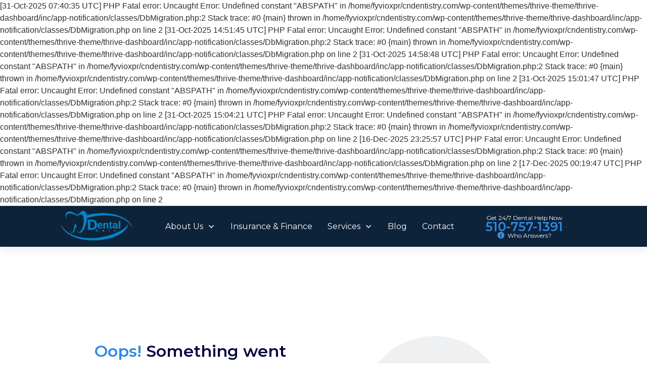

--- FILE ---
content_type: text/css
request_url: http://cndentistry.com/wp-content/uploads/thrive/theme-template-1658868580.css?ver=10.5.1
body_size: 37579
content:
@media (min-width:300px){.tve-theme-229 #wrapper{--footer-background-width:100%;--top-background-width:100%;--header-content-width:1280px;--header-background-width:100%;}.tve-theme-229 .bottom-section .section-background{background-image:none !important;background-color:var(--tcb-skin-color-0) !important;}.tve-theme-229 .bottom-section .section-content{justify-content:center;display:flex;flex-direction:column;--tve-color:rgb(255,255,255);text-align:center;min-height:1px !important;padding:40px 0px !important;}.tve-theme-229 .bottom-section [data-css="tve-u-1705d967199"]{padding:0px !important;margin-bottom:20px !important;}:not(#tve) .tve-theme-229 .bottom-section [data-css="tve-u-1707cccde1c"]{color:rgb(255,255,255) !important;--tcb-applied-color:rgb(255,255,255) !important;padding-bottom:0px !important;margin-bottom:0px !important;}.tve-theme-229 .bottom-section .section-content p,.tve-theme-229 .bottom-section .section-content li,.tve-theme-229 .bottom-section .section-content label,.tve-theme-229 .bottom-section .section-content .tcb-plain-text{color:var(--tve-color,rgb(255,255,255));--tcb-applied-color:rgb(255,255,255);}:not(#tve) .tve-theme-229 .bottom-section [data-css="tve-u-1707d0ee096"]{padding-top:0px !important;margin-top:0px !important;padding-bottom:0px !important;margin-bottom:0px !important;}.tve-theme-229 .bottom-section [data-css="tve-u-1707d0eebf3"]{float:none;max-width:780px;margin-left:auto !important;margin-right:auto !important;padding:0px !important;}.tve-theme-229 .main-container{padding:20px 0px !important;}.tve-theme-229 .content-section .section-content{padding:20px 10px !important;}.tve-theme-229 .content-section [data-css="tve-u-1712dbe9291"]{margin-top:0px !important;margin-bottom:0px !important;}:not(#tve) .tve-theme-229 .content-section [data-css="tve-u-181bb309cad"]{font-size:32px !important;}:not(#tve) .tve-theme-229 .content-section [data-css="tve-u-181cc9e03ff"]{padding-bottom:10px !important;margin-bottom:0px !important;}.thrive-section-212 .section-background{clip-path:url("#clip-bottom-61608b2328c97");background-image:none !important;background-color:var(--tcb-skin-color-25) !important;--background-image:none !important;--tve-applied-background-image:none !important;--background-color:var(--tcb-skin-color-25) !important;--tve-applied-background-color:var$(--tcb-skin-color-25) !important;box-shadow:rgba(0,0,0,0.1) 0px 0px 12px 0px;--tve-applied-box-shadow:0px 0px 12px 0px rgba(0,0,0,0.1);}.thrive-section-212 .section-content{display:flex;--tve-color:rgb(255,255,255);text-align:left;--tve-font-weight:var(--g-regular-weight,normal);justify-content:center;flex-direction:column;min-height:40px !important;padding:0px !important;}.thrive-section-212 .section-content p,.thrive-section-212 .section-content li,.thrive-section-212 .section-content label,.thrive-section-212 .section-content .tcb-plain-text{font-weight:var(--tve-font-weight,var(--g-regular-weight,normal));}.thrive-section-212 [data-css="tve-u-181bab8cd61"]{padding-bottom:0px !important;padding-right:0px !important;padding-left:25px !important;}.thrive-section-212 [data-css="tve-u-181bab8cd61"] .thrive-breadcrumb-separator{font-size:16px;width:unset;height:unset;padding-bottom:0px !important;margin-left:5px !important;margin-right:5px !important;--tve-applied-width:unset !important;--tve-applied-height:unset !important;}.thrive-section-212 [data-css="tve-u-181bab8cd61"] .thrive-breadcrumb-path{font-size:16px;--tve-color:var(--tcb-skin-color-0);--tve-applied---tve-color:var$(--tcb-skin-color-0);--tve-font-weight:var(--g-bold-weight,bold);--tve-font-family:Montserrat;--g-regular-weight:400;--g-bold-weight:500;padding-bottom:0px !important;}.thrive-section-212 [data-css="tve-u-181bab8cd61"] .thrive-breadcrumb-leaf{font-size:16px;--tve-line-height:1.4em;padding-bottom:0px !important;}.thrive-section-212 [data-css="tve-u-181bab8cd61"] .thrive-breadcrumb-leaf span{line-height:var(--tve-line-height,1.4em) !important;}.thrive-section-212 [data-css="tve-u-181bab8cd61"] .thrive-breadcrumb-path a{--tcb-applied-color:var$(--tcb-skin-color-0);color:var(--tve-color,var(--tcb-skin-color-0)) !important;--tve-applied-color:var$(--tve-color,var$(--tcb-skin-color-0)) !important;font-weight:var(--tve-font-weight,var(--g-bold-weight,bold) ) !important;font-family:var(--tve-font-family,Montserrat) !important;}:not(#tve) .thrive-section-212 [data-css="tve-u-181bab8cd61"] .thrive-breadcrumb-separator{font-size:13px !important;width:13px !important;height:13px !important;}.thrive-section-213 .section-content{text-align:center;padding:30px 0px !important;}.thrive-section-213 .section-background{border-radius:5px;overflow:hidden;background-color:rgba(255,255,255,0) !important;--background-color:rgba(255,255,255,0) !important;--tve-applied-background-color:rgba(255,255,255,0) !important;}.thrive-section-213 [data-css="tve-u-181baa8cf8e"]{margin-bottom:0px !important;margin-top:0px !important;padding:5px !important;}.thrive-section-213 [data-css="tve-u-181baa8eff1"]{--tve-border-top-left-radius:10px;border-top-left-radius:10px;overflow:hidden;--tve-border-top-right-radius:10px;border-top-right-radius:10px;--tve-border-width:0px;background-image:linear-gradient(var(--tcb-skin-color-14),var(--tcb-skin-color-14)) !important;background-size:auto !important;background-position:50% 50% !important;background-attachment:scroll !important;background-repeat:no-repeat !important;--background-image:linear-gradient(var(--tcb-skin-color-14),var(--tcb-skin-color-14)) !important;--background-size:auto auto !important;--background-position:50% 50% !important;--background-attachment:scroll !important;--background-repeat:no-repeat !important;--tve-applied-background-image:linear-gradient(var$(--tcb-skin-color-14),var$(--tcb-skin-color-14)) !important;border-bottom:medium none !important;--tve-applied-border:2px solid var$(--tcb-skin-color-14) !important;}.thrive-section-213 [data-css="tve-u-181baa9d8b3"]{padding:0px !important;}:not(#tve) .thrive-section-213 [data-css="tve-u-181baa9f34a"]{padding-bottom:0px !important;margin-bottom:0px !important;line-height:1.05em !important;font-size:21px !important;color:var(--tcb-skin-color-0) !important;--tcb-applied-color:var$(--tcb-skin-color-0) !important;--tve-applied-color:var$(--tcb-skin-color-0) !important;}.thrive-section-213 [data-css="tve-u-181baab2901"]{--tve-border-top-left-radius:0px;border-radius:0px 0px 15px 15px;overflow:hidden;--tve-border-top-right-radius:0px;--tve-border-width:1px;--tve-border-bottom-left-radius:15px;--tve-border-bottom-right-radius:15px;background-image:linear-gradient(rgb(255,255,255),rgb(255,255,255)) !important;background-size:auto !important;background-position:50% 50% !important;background-attachment:scroll !important;background-repeat:no-repeat !important;--background-image:linear-gradient(rgb(255,255,255),rgb(255,255,255)) !important;--background-size:auto !important;--background-position:50% 50% !important;--background-attachment:scroll !important;--background-repeat:no-repeat !important;--tve-applied-background-image:linear-gradient(rgb(255,255,255),rgb(255,255,255)) !important;border-color:currentcolor rgb(230,230,230) rgb(230,230,230) !important;border-style:none solid solid !important;border-width:medium 1px 1px !important;--tve-applied-border:2px solid var$(--tcb-skin-color-14) !important;}:not(#tve) .thrive-section-213 [data-css="tve-u-181baabfbac"]{padding-bottom:0px !important;margin-bottom:0px !important;line-height:1.05em !important;font-size:18px !important;font-weight:var(--g-regular-weight,normal) !important;}.thrive-section-213 [data-css="tve-u-181baac4513"]{margin-bottom:0px !important;margin-top:0px !important;padding:20px !important;}.thrive-section-213 [data-css="tve-u-181baad6d9c"]{padding:0px !important;margin-bottom:20px !important;}.thrive-section-213 [data-css="tve-u-181baae03e1"]{margin-top:0px !important;margin-bottom:0px !important;}.thrive-section-213 [data-css="tve-u-181baae2eea"]{padding-bottom:0px !important;margin-bottom:10px !important;}.thrive-section-213 [data-css="tve-u-181baae4f32"]{--tcb-local-color-icon:rgb(59,59,59);--tcb-local-color-var:rgb(59,59,59);--tve-icon-size:18px;padding-top:2px !important;}.thrive-section-213 [data-css="tve-u-181baaef75b"]{line-height:1em !important;}:not(#tve) .thrive-section-213 [data-css="tve-u-181baaef75b"]{text-transform:capitalize !important;}:not(#tve) .thrive-section-213 [data-css="tve-u-181bac5cb2c"]{padding-bottom:0px !important;margin-bottom:0px !important;line-height:1.05em !important;font-size:19px !important;font-weight:var(--g-regular-weight,normal) !important;}.thrive-section-213 [data-css="tve-u-181bac754fd"]{padding-top:0px !important;padding-bottom:0px !important;margin-left:0px !important;}.thrive-section-213 [data-css="tve-u-181bac75a88"]{max-width:135px;--tve-alignment:center;float:none;margin:10px auto 0px !important;--tve-applied-max-width:135px !important;}.thrive-section-213 [data-css="tve-u-181bac7bd58"]{font-size:16px;margin-left:auto;margin-right:auto;--tcb-local-color-icon:var(--tcb-skin-color-0);--tcb-local-color-var:var$(--tcb-skin-color-0);--tve-icon-size:16px;width:16px;height:16px;margin-top:0px !important;margin-bottom:0px !important;}:not(#tve) .thrive-section-213 [data-css="tve-u-181bac7bd58"] >:first-child{color:var(--tcb-skin-color-0);--tve-applied-color:var$(--tcb-skin-color-0);}:not(#tve) .thrive-section-213 [data-css="tve-u-181bac87d62"]{padding-bottom:0px !important;margin-bottom:0px !important;font-size:14px !important;line-height:1em !important;}.thrive-section-213 [data-css="tve-u-181bac8a3ca"]{max-width:20%;}.thrive-section-213 [data-css="tve-u-181bac8e2d9"]{justify-content:center !important;}.thrive-section-213 [data-css="tve-u-181bac8e6b9"]{max-width:80%;}.thrive-section-213 [data-css="tve-u-181bac8ee57"]{justify-content:center !important;}.thrive-section-213 [data-css="tve-u-181bac754fd"] > .tcb-flex-col{padding-left:0px;}:not(#tve) .thrive-section-213 [data-css="tve-u-181bacbd840"]{padding-bottom:0px !important;margin-bottom:0px !important;font-size:16px !important;}.thrive-section-213 [data-css="tve-u-181bacbea14"]{margin-top:20px !important;margin-bottom:-38px !important;}.thrive-section-213 [data-css="tve-u-181bacc7a17"]{width:268px;--tve-alignment:center;float:none;margin:0px auto !important;z-index:1 !important;}.thrive-section-213 [data-css="tve-u-181bacc7a17"] img{filter:grayscale(100%) blur(0px) brightness(267%) sepia(0%) invert(0%) saturate(100%) contrast(86%) hue-rotate(0deg);}.thrive-section-213 [data-css="tve-u-181bb81bde5"]{max-width:451px;padding:0px !important;margin:0px !important;z-index:10 !important;}.thrive-section-213 [data-css="tve-u-181bb656d40"] .tcb-button-link{border-radius:6px;overflow:hidden;letter-spacing:var(--tve-letter-spacing,1px);padding:0px 20px 0px 0px !important;background-color:var(--tcb-local-color-37fed) !important;background-image:none !important;}:not(#tve) .thrive-section-213 [data-css="tve-u-181bb656d40"]:hover .tcb-button-link{background-image:linear-gradient(rgba(255,255,255,0.08),rgba(255,255,255,0.08)) !important;background-size:auto !important;background-position:50% 50% !important;background-attachment:scroll !important;background-repeat:no-repeat !important;background-color:var(--tcb-local-color-37fed) !important;box-shadow:rgba(0,0,0,0.25) 0px 8px 12px 0px !important;--tve-applied-box-shadow:0px 8px 12px 0px rgba(0,0,0,0.25) !important;}:not(#tve) .thrive-section-213 [data-css="tve-u-181bb656d40"] .tcb-button-link span{font-weight:var(--tve-font-weight,var(--g-bold-weight,bold));}.thrive-section-213 [data-css="tve-u-181bb656d40"]{--tve-font-weight:var(--g-bold-weight,bold);--tve-letter-spacing:1px;--tcb-local-color-b5e07:rgb(19,114,211);--tve-alignment:center;float:none;max-width:unset;min-width:235px;--tcb-local-color-37fed:var(--tcb-skin-color-0) !important;margin:0px auto !important;--tve-applied-max-width:unset !important;--tve-applied-min-width:235px !important;}.thrive-section-213 [data-css="tve-u-181bb82a534"]{border-top-left-radius:6px;overflow:hidden;border-bottom-left-radius:6px;--tcb-local-color-icon:rgb(255,255,255);--tcb-local-color-var:rgb(255,255,255);--tve-icon-size:45px;font-size:45px;width:45px;height:45px;padding:0px !important;background-color:rgba(255,255,255,0.14) !important;margin-top:-1px !important;margin-bottom:-1px !important;margin-left:-1px !important;}:not(#tve) .thrive-section-213 [data-css="tve-u-181bb82a535"]{font-size:20px !important;}.thrive-section-213 [data-css="tve-u-181bb82a535"]{font-weight:var(--g-bold-weight,bold) !important;}:not(#tve) .thrive-section-213 [data-css="tve-u-181bb840d96"]{font-size:14px !important;}:not(#tve) .thrive-section-213 [data-css="tve-u-181bacc7a17"]:hover img{filter:grayscale(100%) blur(0px) brightness(201%) sepia(60%) invert(0%) saturate(300%) contrast(86%) hue-rotate(171deg) !important;}.tve-theme-216 .main-container{padding:20px 10px !important;}.tve-theme-216 #wrapper{--header-background-width:100%;--top-background-width:100%;--footer-background-width:100%;--bottom-background-width:100%;}:not(#layout) .tve-theme-216 .main-container{--separator-size:50px;}.tve-theme-216 .top-section .section-background{background-color:var(--tcb-skin-color-0) !important;background-image:none !important;}.tve-theme-216 .top-section .section-content{justify-content:flex-end;display:flex;flex-direction:column;--tve-color:rgb(255,255,255);padding:40px 20px !important;min-height:275px !important;}.tve-theme-216 .top-section .section-content p,.tve-theme-216 .top-section .section-content li,.tve-theme-216 .top-section .section-content label,.tve-theme-216 .top-section .section-content .tcb-plain-text{color:var(--tve-color,rgb(255,255,255));--tcb-applied-color:rgb(255,255,255);}.tve-theme-216 .top-section .thrive-breadcrumbs{padding:0px !important;justify-content:center !important;}.tve-theme-216 .top-section [data-css="tve-u-170876bfa68"]{box-shadow:rgba(0,0,0,0.08) 0px 0px 11px 0px;border-radius:6px;overflow:hidden;float:none;min-width:70%;padding:12px !important;background-color:rgb(255,255,255) !important;margin:0px auto 50px !important;}:not(#tve) .tve-theme-216 .top-section [data-css="tve-u-170876bfa6b"] button{border-radius:0px;overflow:hidden;color:var(--tve-color,var(--tcb-skin-color-0));--tcb-applied-color:var$(--tcb-skin-color-0);font-weight:var(--g-bold-weight,bold);letter-spacing:0px;font-size:16px;border-left:1px solid rgba(0,0,0,0.16);padding:8px 10px !important;background-color:transparent !important;}:not(#tve) .tve-theme-216 .top-section [data-css="tve-u-170876bfa6b"]:hover button{color:rgb(57,163,209) !important;--tcb-applied-color:rgb(57,163,209) !important;}.tve-theme-216 .top-section [data-css="tve-u-170876bfa6e"]{padding-left:5px !important;padding-right:5px !important;}:not(#tve) .tve-theme-216 .top-section [data-css="tve-u-170876bfa71"] input{border:none;border-radius:0px;overflow:hidden;color:rgba(0,0,0,0.75);--tcb-applied-color:rgba(0,0,0,0.75);font-size:14px;}.tve-theme-216 .top-section [data-css="tve-u-170876bfa71"] input{letter-spacing:2px;padding:4px !important;background-color:transparent !important;}:not(#tve) .tve-theme-216 .top-section [data-css="tve-u-170876bfa71"]:hover input{color:rgba(0,0,0,0.9) !important;--tcb-applied-color:rgba(0,0,0,0.9) !important;}.tve-theme-216 .top-section [data-css="tve-u-170876bfa6b"]{--tve-color:var(--tcb-skin-color-0);}:not(#tve) .tve-theme-216 .top-section:not(#tve) [data-css="tve-u-170876bfa6b"]:hover button{color:var(--tve-color,var(--tcb-skin-color-3)) !important;--tcb-applied-color:var$(--tcb-skin-color-3) !important;border-left:1px solid var(--tcb-skin-color-1) !important;}:not(#tve) .tve-theme-216 .top-section [data-css="tve-u-170876bfa6b"]:hover{--tve-color:var(--tcb-skin-color-3) !important;}.tve-theme-216 .top-section [data-css="tve-u-1708772a8a6"] .thrive-breadcrumb-path a{--tcb-applied-color:rgba(255,255,255,0.85);font-size:var(--tve-font-size,14px) !important;color:var(--tve-color,rgba(255,255,255,0.85)) !important;line-height:var(--tve-line-height,1.2em) !important;}.tve-theme-216 .top-section [data-css="tve-u-1708772a8a6"] .thrive-breadcrumb-path{--tve-font-size:14px;--tve-color:rgba(255,255,255,0.85);--tve-line-height:1.2em;}.tve-theme-216 .top-section [data-css="tve-u-1708772a8a6"] .thrive-breadcrumb-leaf span{font-size:var(--tve-font-size,14px) !important;line-height:var(--tve-line-height,1.2em) !important;}.tve-theme-216 .top-section [data-css="tve-u-1708772a8a6"] .thrive-breadcrumb-leaf{--tve-font-size:14px;--tve-line-height:1.2em;}:not(#tve) .tve-theme-216 .top-section [data-css="tve-u-1708772a8a6"] .thrive-breadcrumb-separator{font-size:14px !important;width:14px !important;height:14px !important;}.tve-theme-216 .content-section .section-content{padding:20px 10px !important;}.tve-theme-216 .content-section #main{margin-top:0px !important;margin-bottom:30px !important;}.tve-theme-216 .content-section #main .post-wrapper.thrv_wrapper{width:calc((100% - 0px) / 1);}.tve-theme-216 .content-section #main [data-css="tve-u-17067dadca4"] .tcb-button-link{border-color:rgba(0,0,0,0.12) currentcolor currentcolor;border-style:solid none none;border-width:1px medium medium;border-image:initial;letter-spacing:var(--tve-letter-spacing,3px);border-radius:0px;overflow:hidden;padding-left:8px !important;background-color:transparent !important;padding-right:8px !important;}:not(#tve) .tve-theme-216 .content-section #main [data-css="tve-u-17067dadca4"]:hover .tcb-button-link{padding-left:0px !important;}:not(#tve) .tve-theme-216 .content-section #main .post-wrapper:hover{background-image:none !important;background-color:transparent !important;}.tve-theme-216 .content-section #main [data-css="tve-u-17067dadc9a"]{margin-left:-40px;padding:0px !important;}.tve-theme-216 .content-section #main [data-css="tve-u-17067dadc99"]{margin:0px !important;}.tve-theme-216 .content-section #main [data-css="tve-u-17067dadca1"]{padding:5px !important;}.tve-theme-216 .content-section #main [data-css="tve-u-17067dadc9a"] > .tcb-flex-col{padding-left:40px;}:not(#tve) .tve-theme-216 .content-section #main [data-css="tve-u-17067e18185"] p,:not(#tve) .tve-theme-216 .content-section #main [data-css="tve-u-17067e18185"] a,:not(#tve) .tve-theme-216 .content-section #main [data-css="tve-u-17067e18185"] ul,:not(#tve) .tve-theme-216 .content-section #main [data-css="tve-u-17067e18185"] ul > li,:not(#tve) .tve-theme-216 .content-section #main [data-css="tve-u-17067e18185"] ol,:not(#tve) .tve-theme-216 .content-section #main [data-css="tve-u-17067e18185"] ol > li,:not(#tve) .tve-theme-216 .content-section #main [data-css="tve-u-17067e18185"] h1,:not(#tve) .tve-theme-216 .content-section #main [data-css="tve-u-17067e18185"] h2,:not(#tve) .tve-theme-216 .content-section #main [data-css="tve-u-17067e18185"] h3,:not(#tve) .tve-theme-216 .content-section #main [data-css="tve-u-17067e18185"] h4,:not(#tve) .tve-theme-216 .content-section #main [data-css="tve-u-17067e18185"] h5,:not(#tve) .tve-theme-216 .content-section #main [data-css="tve-u-17067e18185"] h6,:not(#tve) .tve-theme-216 .content-section #main [data-css="tve-u-17067e18185"] blockquote > p,:not(#tve) .tve-theme-216 .content-section #main [data-css="tve-u-17067e18185"] pre{font-size:var(--tve-font-size,16px);}.tve-theme-216 .content-section #main [data-css="tve-u-17067e18185"]{--tve-font-size:16px;margin-top:0px !important;margin-bottom:0px !important;}:not(#tve) .tve-theme-216 .content-section #main [data-css="tve-u-17067dadca4"] .tcb-button-link span{font-weight:var(--tve-font-weight,var(--g-bold-weight,bold));color:var(--tve-color,var(--tcb-skin-color-4));--tcb-applied-color:var$(--tcb-skin-color-4);}.tve-theme-216 .content-section #main [data-css="tve-u-17067dadca4"]{--tve-font-weight:var(--g-bold-weight,bold);--tve-font-family:Muli;--g-regular-weight:400;--g-bold-weight:800;--tve-font-size:12px;--tve-letter-spacing:3px;--tve-color:var(--tcb-skin-color-4);}:not(#tve) .tve-theme-216 .content-section #main [data-css="tve-u-17067dadca4"] .tcb-button-link{font-family:var(--tve-font-family,Muli);font-size:var(--tve-font-size,12px) !important;}:not(#tve) .tve-theme-216 .content-section #main [data-css="tve-u-17067dadca4"]:hover .tcb-button-link span{color:var(--tve-color,var(--tcb-skin-color-0)) !important;--tcb-applied-color:var$(--tcb-skin-color-0) !important;}:not(#tve) .tve-theme-216 .content-section #main [data-css="tve-u-17067dadca4"]:hover{--tve-color:var(--tcb-skin-color-0) !important;}.tve-theme-216 .content-section #main .post-wrapper.thrv_wrapper:nth-child(n+2){margin-top:60px !important;}.tve-theme-216 .content-section #main .post-wrapper.thrv_wrapper:not(:nth-child(n+2)){margin-top:0px !important;}.tve-theme-216 .content-section #main .post-wrapper.thrv_wrapper:nth-child(n){margin-right:0px !important;}:not(#tve) .tve-theme-216 .content-section #main [data-css="tve-u-1712fa74dda"]{padding-bottom:14px !important;margin-bottom:0px !important;font-size:30px !important;}.tve-theme-216 .content-section #main [data-css="tve-u-171300196c7"]{max-width:50%;}.tve-theme-216 .content-section #main [data-css="tve-u-1713001975b"]{max-width:50%;}.tve-theme-216 .content-section #main [data-css="tve-u-1713b061954"]{background-image:linear-gradient(rgba(0,0,0,0.5) 0%,rgba(0,0,0,0) 40%),url("http://cndentistry.com/wp-content/uploads/thrive-theme/images/Post-1_featured-1024x373-1-2.jpg?dynamic_featured=1&size=large") !important;background-size:auto,cover !important;background-position:50% 50%,50% 50% !important;background-attachment:scroll,scroll !important;background-repeat:no-repeat,no-repeat !important;}.tve-theme-216 .content-section #main [data-css="tve-u-1713b063dfd"]{padding:10px !important;margin-top:0px !important;margin-bottom:0px !important;}.tve-theme-216 .content-section #main .thrv-content-box [data-css="tve-u-1713b066e09"]{min-height:275px;}:not(#tve) .tve-theme-216 .content-section #main [data-css="tve-u-1713b081d3c"]{padding-bottom:0px !important;margin-bottom:0px !important;}:not(#tve) .tve-theme-216 .content-section #main .thrv-content-box [data-css="tve-u-1713b083a1f"] p,:not(#tve) .tve-theme-216 .content-section #main .thrv-content-box [data-css="tve-u-1713b083a1f"] li,:not(#tve) .tve-theme-216 .content-section #main .thrv-content-box [data-css="tve-u-1713b083a1f"] blockquote,:not(#tve) .tve-theme-216 .content-section #main .thrv-content-box [data-css="tve-u-1713b083a1f"] address,:not(#tve) .tve-theme-216 .content-section #main .thrv-content-box [data-css="tve-u-1713b083a1f"] .tcb-plain-text,:not(#tve) .tve-theme-216 .content-section #main .thrv-content-box [data-css="tve-u-1713b083a1f"] label{font-size:var(--tve-font-size,11px);line-height:var(--tve-line-height,1.45em);}.tve-theme-216 .content-section #main .thrv-content-box [data-css="tve-u-1713b083a1f"]{--tve-font-size:11px;--tve-color:rgb(255,255,255);text-align:right;min-height:1px;--tve-letter-spacing:1px;--tve-line-height:1.45em;}.tve-theme-216 .content-section #main [data-css="tve-u-1713b084332"]{top:10px;right:10px;padding:2px 4px !important;margin:0px 0px 0px 10px !important;z-index:14 !important;position:absolute !important;}.tve-theme-216 .content-section #main [data-css="tve-u-1713b088910"]{background-color:rgba(0,0,0,0.4) !important;}:not(#tve) .tve-theme-216 .content-section #main .thrv-content-box [data-css="tve-u-1713b083a1f"] p,:not(#tve) .tve-theme-216 .content-section #main .thrv-content-box [data-css="tve-u-1713b083a1f"] li,:not(#tve) .tve-theme-216 .content-section #main .thrv-content-box [data-css="tve-u-1713b083a1f"] blockquote,:not(#tve) .tve-theme-216 .content-section #main .thrv-content-box [data-css="tve-u-1713b083a1f"] address,:not(#tve) .tve-theme-216 .content-section #main .thrv-content-box [data-css="tve-u-1713b083a1f"] .tcb-plain-text,:not(#tve) .tve-theme-216 .content-section #main .thrv-content-box [data-css="tve-u-1713b083a1f"] label,:not(#tve) .tve-theme-216 .content-section #main .thrv-content-box [data-css="tve-u-1713b083a1f"] h1,:not(#tve) .tve-theme-216 .content-section #main .thrv-content-box [data-css="tve-u-1713b083a1f"] h2,:not(#tve) .tve-theme-216 .content-section #main .thrv-content-box [data-css="tve-u-1713b083a1f"] h3,:not(#tve) .tve-theme-216 .content-section #main .thrv-content-box [data-css="tve-u-1713b083a1f"] h4,:not(#tve) .tve-theme-216 .content-section #main .thrv-content-box [data-css="tve-u-1713b083a1f"] h5,:not(#tve) .tve-theme-216 .content-section #main .thrv-content-box [data-css="tve-u-1713b083a1f"] h6{color:var(--tve-color,rgb(255,255,255));--tcb-applied-color:rgb(255,255,255);}.tve-theme-216 .content-section #main [data-css="tve-u-1713b084332"] > .tve-cb{justify-content:center;display:flex;flex-direction:column;}.tve-theme-216 .content-section #main .thrv-content-box [data-css="tve-u-1713b083a1f"] p,.tve-theme-216 .content-section #main .thrv-content-box [data-css="tve-u-1713b083a1f"] li,.tve-theme-216 .content-section #main .thrv-content-box [data-css="tve-u-1713b083a1f"] blockquote,.tve-theme-216 .content-section #main .thrv-content-box [data-css="tve-u-1713b083a1f"] address,.tve-theme-216 .content-section #main .thrv-content-box [data-css="tve-u-1713b083a1f"] .tcb-plain-text,.tve-theme-216 .content-section #main .thrv-content-box [data-css="tve-u-1713b083a1f"] label{letter-spacing:var(--tve-letter-spacing,1px);}.tve-theme-216 .content-section [data-css="tve-u-1713b0ed161"] .tcb-button-link{border-radius:0px;overflow:hidden;border-top:1px solid var(--tcb-skin-color-8);border-right:none;border-bottom:1px solid var(--tcb-skin-color-8);border-left:none;border-image:initial;padding:18px !important;}:not(#tve) .tve-theme-216 .content-section [data-css="tve-u-1713b0ed161"] .tcb-button-link span{color:var(--tve-color,var(--tcb-skin-color-18));--tcb-applied-color:var$(--tcb-skin-color-18);}.tve-theme-216 .content-section [data-css="tve-u-1713b0ed161"]{--tve-color:var(--tcb-skin-color-18);}.tve-theme-216 .content-section [data-css="tve-u-1713b0f9fcd"]{border-top:none;margin-bottom:30px !important;}:not(#tve) .tve-theme-216 .content-section [data-css="tve-u-1713b0ed161"]:hover .tcb-button-link{border-top:1px solid var(--tcb-skin-color-1) !important;border-bottom:1px solid var(--tcb-skin-color-1) !important;}:not(#tve) .tve-theme-216 .content-section:not(#tve) [data-css="tve-u-1713b0ed161"]:hover .tcb-button-link span{color:var(--tve-color,var(--tcb-skin-color-0)) !important;--tcb-applied-color:var$(--tcb-skin-color-0) !important;}:not(#tve) .tve-theme-216 .content-section [data-css="tve-u-1713b0ed161"]:hover{--tve-color:var(--tcb-skin-color-0) !important;}.tve-theme-216 .sidebar-section .section-background{border:1px solid rgba(0,0,0,0.12);background-color:transparent !important;}:not(#tve) .tve-theme-216 .sidebar-section [data-css="tve-u-16ed189a0b8"]{letter-spacing:3px;--tcb-applied-color:var$(--tcb-skin-color-3);font-size:11px !important;text-transform:uppercase !important;font-weight:var(--g-bold-weight,bold) !important;color:rgb(5,5,65) !important;padding-top:0px !important;margin-top:0px !important;padding-bottom:20px !important;margin-bottom:0px !important;}.tve-theme-216 .sidebar-section [data-css="tve-u-16ed18b1f3e"]{margin-top:0px !important;padding:0px !important;margin-bottom:0px !important;}.tve-theme-216 .sidebar-section .section-content{padding:20px !important;}.tve-theme-216 .sidebar-section [data-css="tve-u-16ed18f1172"]{min-height:52px;--tve-color:var(--tcb-skin-color-5);padding:0px !important;margin-bottom:30px !important;margin-right:0px !important;}:not(#tve) .tve-theme-216 .sidebar-section [data-css="tve-u-170147930c0"]{letter-spacing:3px;--tcb-applied-color:var$(--tcb-skin-color-3);font-size:11px !important;text-transform:uppercase !important;font-weight:var(--g-bold-weight,bold) !important;color:rgb(5,5,65) !important;padding-top:0px !important;margin-top:0px !important;padding-bottom:20px !important;margin-bottom:0px !important;}:not(#tve) .tve-theme-216 .sidebar-section [data-css="tve-u-17014793f17"]{letter-spacing:3px;--tcb-applied-color:var$(--tcb-skin-color-3);font-size:11px !important;text-transform:uppercase !important;font-weight:var(--g-bold-weight,bold) !important;color:rgb(5,5,65) !important;padding-top:0px !important;margin-top:0px !important;padding-bottom:20px !important;margin-bottom:0px !important;}:not(#tve) .tve-theme-216 .sidebar-section [data-css="tve-u-170147953de"]{letter-spacing:3px;--tcb-applied-color:var$(--tcb-skin-color-3);font-size:11px !important;text-transform:uppercase !important;font-weight:var(--g-bold-weight,bold) !important;color:rgb(5,5,65) !important;padding-top:1px !important;margin-top:0px !important;padding-bottom:20px !important;margin-bottom:0px !important;}.tve-theme-216 .sidebar-section [data-css="tve-u-16ed18f1172"] .thrive-dynamic-styled-list-item{margin-bottom:10px !important;margin-right:15px !important;padding-bottom:0px !important;margin-left:0px !important;}:not(#tve) .tve-theme-216 .sidebar-section [data-css="tve-u-16ed18f1172"] p,:not(#tve) .tve-theme-216 .sidebar-section [data-css="tve-u-16ed18f1172"] li,:not(#tve) .tve-theme-216 .sidebar-section [data-css="tve-u-16ed18f1172"] blockquote,:not(#tve) .tve-theme-216 .sidebar-section [data-css="tve-u-16ed18f1172"] address,:not(#tve) .tve-theme-216 .sidebar-section [data-css="tve-u-16ed18f1172"] .tcb-plain-text,:not(#tve) .tve-theme-216 .sidebar-section [data-css="tve-u-16ed18f1172"] label,:not(#tve) .tve-theme-216 .sidebar-section [data-css="tve-u-16ed18f1172"] h1,:not(#tve) .tve-theme-216 .sidebar-section [data-css="tve-u-16ed18f1172"] h2,:not(#tve) .tve-theme-216 .sidebar-section [data-css="tve-u-16ed18f1172"] h3,:not(#tve) .tve-theme-216 .sidebar-section [data-css="tve-u-16ed18f1172"] h4,:not(#tve) .tve-theme-216 .sidebar-section [data-css="tve-u-16ed18f1172"] h5,:not(#tve) .tve-theme-216 .sidebar-section [data-css="tve-u-16ed18f1172"] h6{color:var(--tve-color,var(--tcb-skin-color-5));--tcb-applied-color:var$(--tcb-skin-color-5);}:not(#tve) .tve-theme-216 .sidebar-section [data-css="tve-u-16ed18f1172"] .thrive-dynamic-styled-list-text a:hover{text-decoration-line:none !important;--eff:none !important;text-decoration-color:var(--eff-color,currentColor) !important;color:inherit !important;}.tve-theme-216 .sidebar-section [data-css="tve-u-1702012ffdb"] .thrive-dynamic-styled-list-item{--tve-line-height:1.5em;margin-right:8px !important;padding:8px !important;margin-bottom:8px !important;background-color:var(--tcb-skin-color-9) !important;margin-left:0px !important;}:not(#tve) .tve-theme-216 .sidebar-section [data-css="tve-u-1702012ffdb"] p,:not(#tve) .tve-theme-216 .sidebar-section [data-css="tve-u-1702012ffdb"] li,:not(#tve) .tve-theme-216 .sidebar-section [data-css="tve-u-1702012ffdb"] blockquote,:not(#tve) .tve-theme-216 .sidebar-section [data-css="tve-u-1702012ffdb"] address,:not(#tve) .tve-theme-216 .sidebar-section [data-css="tve-u-1702012ffdb"] .tcb-plain-text,:not(#tve) .tve-theme-216 .sidebar-section [data-css="tve-u-1702012ffdb"] label,:not(#tve) .tve-theme-216 .sidebar-section [data-css="tve-u-1702012ffdb"] h1,:not(#tve) .tve-theme-216 .sidebar-section [data-css="tve-u-1702012ffdb"] h2,:not(#tve) .tve-theme-216 .sidebar-section [data-css="tve-u-1702012ffdb"] h3,:not(#tve) .tve-theme-216 .sidebar-section [data-css="tve-u-1702012ffdb"] h4,:not(#tve) .tve-theme-216 .sidebar-section [data-css="tve-u-1702012ffdb"] h5,:not(#tve) .tve-theme-216 .sidebar-section [data-css="tve-u-1702012ffdb"] h6{color:var(--tve-color,var(--tcb-skin-color-4));--tcb-applied-color:var$(--tcb-skin-color-4);}.tve-theme-216 .sidebar-section [data-css="tve-u-1702012ffdb"]{--tve-color:var(--tcb-skin-color-4);--tve-letter-spacing:1px;--tve-font-size:14px;padding:0px !important;margin-bottom:30px !important;}.tve-theme-216 .sidebar-section [data-css="tve-u-1702012ffdb"] p,.tve-theme-216 .sidebar-section [data-css="tve-u-1702012ffdb"] li,.tve-theme-216 .sidebar-section [data-css="tve-u-1702012ffdb"] blockquote,.tve-theme-216 .sidebar-section [data-css="tve-u-1702012ffdb"] address,.tve-theme-216 .sidebar-section [data-css="tve-u-1702012ffdb"] .tcb-plain-text,.tve-theme-216 .sidebar-section [data-css="tve-u-1702012ffdb"] label{letter-spacing:var(--tve-letter-spacing,1px);}:not(#tve) .tve-theme-216 .sidebar-section [data-css="tve-u-1702012ffdb"] p,:not(#tve) .tve-theme-216 .sidebar-section [data-css="tve-u-1702012ffdb"] li,:not(#tve) .tve-theme-216 .sidebar-section [data-css="tve-u-1702012ffdb"] blockquote,:not(#tve) .tve-theme-216 .sidebar-section [data-css="tve-u-1702012ffdb"] address,:not(#tve) .tve-theme-216 .sidebar-section [data-css="tve-u-1702012ffdb"] .tcb-plain-text,:not(#tve) .tve-theme-216 .sidebar-section [data-css="tve-u-1702012ffdb"] label{font-size:var(--tve-font-size,14px);}:not(#tve) .tve-theme-216 .sidebar-section [data-css="tve-u-1702012ffdb"] .thrive-dynamic-styled-list-item:hover{background-color:rgb(255,255,255) !important;box-shadow:rgba(0,0,0,0.04) 0px 2px 5px 0px !important;--tve-text-decoration:none !important;--tve-color:var(--tcb-skin-color-0) !important;}:not(#tve) .tve-theme-216 .sidebar-section [data-css="tve-u-1702012ffdb"] .thrive-dynamic-styled-list-item:hover p,:not(#tve) .tve-theme-216 .sidebar-section [data-css="tve-u-1702012ffdb"] .thrive-dynamic-styled-list-item:hover li,:not(#tve) .tve-theme-216 .sidebar-section [data-css="tve-u-1702012ffdb"] .thrive-dynamic-styled-list-item:hover blockquote,:not(#tve) .tve-theme-216 .sidebar-section [data-css="tve-u-1702012ffdb"] .thrive-dynamic-styled-list-item:hover address,:not(#tve) .tve-theme-216 .sidebar-section [data-css="tve-u-1702012ffdb"] .thrive-dynamic-styled-list-item:hover .tcb-plain-text,:not(#tve) .tve-theme-216 .sidebar-section [data-css="tve-u-1702012ffdb"] .thrive-dynamic-styled-list-item:hover label{text-decoration:var(--tve-text-decoration,none) !important;}:not(#tve) .tve-theme-216 .sidebar-section [data-css="tve-u-1702012ffdb"] .thrive-dynamic-styled-list-item:hover p,:not(#tve) .tve-theme-216 .sidebar-section [data-css="tve-u-1702012ffdb"] .thrive-dynamic-styled-list-item:hover li,:not(#tve) .tve-theme-216 .sidebar-section [data-css="tve-u-1702012ffdb"] .thrive-dynamic-styled-list-item:hover blockquote,:not(#tve) .tve-theme-216 .sidebar-section [data-css="tve-u-1702012ffdb"] .thrive-dynamic-styled-list-item:hover address,:not(#tve) .tve-theme-216 .sidebar-section [data-css="tve-u-1702012ffdb"] .thrive-dynamic-styled-list-item:hover .tcb-plain-text,:not(#tve) .tve-theme-216 .sidebar-section [data-css="tve-u-1702012ffdb"] .thrive-dynamic-styled-list-item:hover label,:not(#tve) .tve-theme-216 .sidebar-section [data-css="tve-u-1702012ffdb"] .thrive-dynamic-styled-list-item:hover h1,:not(#tve) .tve-theme-216 .sidebar-section [data-css="tve-u-1702012ffdb"] .thrive-dynamic-styled-list-item:hover h2,:not(#tve) .tve-theme-216 .sidebar-section [data-css="tve-u-1702012ffdb"] .thrive-dynamic-styled-list-item:hover h3,:not(#tve) .tve-theme-216 .sidebar-section [data-css="tve-u-1702012ffdb"] .thrive-dynamic-styled-list-item:hover h4,:not(#tve) .tve-theme-216 .sidebar-section [data-css="tve-u-1702012ffdb"] .thrive-dynamic-styled-list-item:hover h5,:not(#tve) .tve-theme-216 .sidebar-section [data-css="tve-u-1702012ffdb"] .thrive-dynamic-styled-list-item:hover h6{color:var(--tve-color,var(--tcb-skin-color-0)) !important;--tcb-applied-color:var$(--tcb-skin-color-0) !important;}.tve-theme-216 .sidebar-section [data-css="tve-u-17058acd17f"]{margin-top:0px !important;padding:0px !important;margin-bottom:0px !important;}.tve-theme-216 .sidebar-section [data-css="tve-u-17058ae1863"]{margin-top:0px !important;padding:0px !important;margin-bottom:0px !important;}.tve-theme-216 .sidebar-section [data-css="tve-u-17058ae7cbc"]{margin-top:0px !important;padding:0px !important;margin-bottom:0px !important;}:not(#tve) .tve-theme-216 .sidebar-section [data-css="tve-u-1702012ffdb"] .thrive-dynamic-styled-list-item p,:not(#tve) .tve-theme-216 .sidebar-section [data-css="tve-u-1702012ffdb"] .thrive-dynamic-styled-list-item li,:not(#tve) .tve-theme-216 .sidebar-section [data-css="tve-u-1702012ffdb"] .thrive-dynamic-styled-list-item blockquote,:not(#tve) .tve-theme-216 .sidebar-section [data-css="tve-u-1702012ffdb"] .thrive-dynamic-styled-list-item address,:not(#tve) .tve-theme-216 .sidebar-section [data-css="tve-u-1702012ffdb"] .thrive-dynamic-styled-list-item .tcb-plain-text,:not(#tve) .tve-theme-216 .sidebar-section [data-css="tve-u-1702012ffdb"] .thrive-dynamic-styled-list-item label{line-height:var(--tve-line-height,1.5em);}.tve-theme-216 .sidebar-section [data-css="tve-u-17086f6ff41"] .thrive-dynamic-styled-list-item{--tve-line-height:1.5em;margin-right:8px !important;padding:8px !important;margin-bottom:8px !important;background-color:var(--tcb-skin-color-9) !important;margin-left:0px !important;}:not(#tve) .tve-theme-216 .sidebar-section [data-css="tve-u-17086f6ff41"] p,:not(#tve) .tve-theme-216 .sidebar-section [data-css="tve-u-17086f6ff41"] li,:not(#tve) .tve-theme-216 .sidebar-section [data-css="tve-u-17086f6ff41"] blockquote,:not(#tve) .tve-theme-216 .sidebar-section [data-css="tve-u-17086f6ff41"] address,:not(#tve) .tve-theme-216 .sidebar-section [data-css="tve-u-17086f6ff41"] .tcb-plain-text,:not(#tve) .tve-theme-216 .sidebar-section [data-css="tve-u-17086f6ff41"] label,:not(#tve) .tve-theme-216 .sidebar-section [data-css="tve-u-17086f6ff41"] h1,:not(#tve) .tve-theme-216 .sidebar-section [data-css="tve-u-17086f6ff41"] h2,:not(#tve) .tve-theme-216 .sidebar-section [data-css="tve-u-17086f6ff41"] h3,:not(#tve) .tve-theme-216 .sidebar-section [data-css="tve-u-17086f6ff41"] h4,:not(#tve) .tve-theme-216 .sidebar-section [data-css="tve-u-17086f6ff41"] h5,:not(#tve) .tve-theme-216 .sidebar-section [data-css="tve-u-17086f6ff41"] h6{color:var(--tve-color,var(--tcb-skin-color-4));--tcb-applied-color:var$(--tcb-skin-color-4);}.tve-theme-216 .sidebar-section [data-css="tve-u-17086f6ff41"]{--tve-color:var(--tcb-skin-color-4);--tve-letter-spacing:1px;--tve-font-size:14px;padding:0px !important;margin-bottom:30px !important;}.tve-theme-216 .sidebar-section [data-css="tve-u-17086f6ff41"] p,.tve-theme-216 .sidebar-section [data-css="tve-u-17086f6ff41"] li,.tve-theme-216 .sidebar-section [data-css="tve-u-17086f6ff41"] blockquote,.tve-theme-216 .sidebar-section [data-css="tve-u-17086f6ff41"] address,.tve-theme-216 .sidebar-section [data-css="tve-u-17086f6ff41"] .tcb-plain-text,.tve-theme-216 .sidebar-section [data-css="tve-u-17086f6ff41"] label{letter-spacing:var(--tve-letter-spacing,1px);}:not(#tve) .tve-theme-216 .sidebar-section [data-css="tve-u-17086f6ff41"] p,:not(#tve) .tve-theme-216 .sidebar-section [data-css="tve-u-17086f6ff41"] li,:not(#tve) .tve-theme-216 .sidebar-section [data-css="tve-u-17086f6ff41"] blockquote,:not(#tve) .tve-theme-216 .sidebar-section [data-css="tve-u-17086f6ff41"] address,:not(#tve) .tve-theme-216 .sidebar-section [data-css="tve-u-17086f6ff41"] .tcb-plain-text,:not(#tve) .tve-theme-216 .sidebar-section [data-css="tve-u-17086f6ff41"] label{font-size:var(--tve-font-size,14px);}:not(#tve) .tve-theme-216 .sidebar-section [data-css="tve-u-17086f6ff41"] .thrive-dynamic-styled-list-item:hover{background-color:rgb(255,255,255) !important;box-shadow:rgba(0,0,0,0.04) 0px 2px 5px 0px !important;--tve-text-decoration:none !important;--tve-color:var(--tcb-skin-color-0) !important;}:not(#tve) .tve-theme-216 .sidebar-section [data-css="tve-u-17086f6ff41"] .thrive-dynamic-styled-list-item:hover p,:not(#tve) .tve-theme-216 .sidebar-section [data-css="tve-u-17086f6ff41"] .thrive-dynamic-styled-list-item:hover li,:not(#tve) .tve-theme-216 .sidebar-section [data-css="tve-u-17086f6ff41"] .thrive-dynamic-styled-list-item:hover blockquote,:not(#tve) .tve-theme-216 .sidebar-section [data-css="tve-u-17086f6ff41"] .thrive-dynamic-styled-list-item:hover address,:not(#tve) .tve-theme-216 .sidebar-section [data-css="tve-u-17086f6ff41"] .thrive-dynamic-styled-list-item:hover .tcb-plain-text,:not(#tve) .tve-theme-216 .sidebar-section [data-css="tve-u-17086f6ff41"] .thrive-dynamic-styled-list-item:hover label{text-decoration:var(--tve-text-decoration,none) !important;}:not(#tve) .tve-theme-216 .sidebar-section [data-css="tve-u-17086f6ff41"] .thrive-dynamic-styled-list-item:hover p,:not(#tve) .tve-theme-216 .sidebar-section [data-css="tve-u-17086f6ff41"] .thrive-dynamic-styled-list-item:hover li,:not(#tve) .tve-theme-216 .sidebar-section [data-css="tve-u-17086f6ff41"] .thrive-dynamic-styled-list-item:hover blockquote,:not(#tve) .tve-theme-216 .sidebar-section [data-css="tve-u-17086f6ff41"] .thrive-dynamic-styled-list-item:hover address,:not(#tve) .tve-theme-216 .sidebar-section [data-css="tve-u-17086f6ff41"] .thrive-dynamic-styled-list-item:hover .tcb-plain-text,:not(#tve) .tve-theme-216 .sidebar-section [data-css="tve-u-17086f6ff41"] .thrive-dynamic-styled-list-item:hover label,:not(#tve) .tve-theme-216 .sidebar-section [data-css="tve-u-17086f6ff41"] .thrive-dynamic-styled-list-item:hover h1,:not(#tve) .tve-theme-216 .sidebar-section [data-css="tve-u-17086f6ff41"] .thrive-dynamic-styled-list-item:hover h2,:not(#tve) .tve-theme-216 .sidebar-section [data-css="tve-u-17086f6ff41"] .thrive-dynamic-styled-list-item:hover h3,:not(#tve) .tve-theme-216 .sidebar-section [data-css="tve-u-17086f6ff41"] .thrive-dynamic-styled-list-item:hover h4,:not(#tve) .tve-theme-216 .sidebar-section [data-css="tve-u-17086f6ff41"] .thrive-dynamic-styled-list-item:hover h5,:not(#tve) .tve-theme-216 .sidebar-section [data-css="tve-u-17086f6ff41"] .thrive-dynamic-styled-list-item:hover h6{color:var(--tve-color,var(--tcb-skin-color-0)) !important;--tcb-applied-color:var$(--tcb-skin-color-0) !important;}:not(#tve) .tve-theme-216 .sidebar-section [data-css="tve-u-17086f6ff41"] .thrive-dynamic-styled-list-item p,:not(#tve) .tve-theme-216 .sidebar-section [data-css="tve-u-17086f6ff41"] .thrive-dynamic-styled-list-item li,:not(#tve) .tve-theme-216 .sidebar-section [data-css="tve-u-17086f6ff41"] .thrive-dynamic-styled-list-item blockquote,:not(#tve) .tve-theme-216 .sidebar-section [data-css="tve-u-17086f6ff41"] .thrive-dynamic-styled-list-item address,:not(#tve) .tve-theme-216 .sidebar-section [data-css="tve-u-17086f6ff41"] .thrive-dynamic-styled-list-item .tcb-plain-text,:not(#tve) .tve-theme-216 .sidebar-section [data-css="tve-u-17086f6ff41"] .thrive-dynamic-styled-list-item label{line-height:var(--tve-line-height,1.5em);}.tve-theme-216 .sidebar-section [data-css="tve-u-170a019c392"] .thrive-dynamic-styled-list-item{--tve-line-height:1.5em;margin-right:8px !important;padding:8px !important;margin-bottom:8px !important;background-color:var(--tcb-skin-color-9) !important;margin-left:0px !important;}:not(#tve) .tve-theme-216 .sidebar-section [data-css="tve-u-170a019c392"] p,:not(#tve) .tve-theme-216 .sidebar-section [data-css="tve-u-170a019c392"] li,:not(#tve) .tve-theme-216 .sidebar-section [data-css="tve-u-170a019c392"] blockquote,:not(#tve) .tve-theme-216 .sidebar-section [data-css="tve-u-170a019c392"] address,:not(#tve) .tve-theme-216 .sidebar-section [data-css="tve-u-170a019c392"] .tcb-plain-text,:not(#tve) .tve-theme-216 .sidebar-section [data-css="tve-u-170a019c392"] label,:not(#tve) .tve-theme-216 .sidebar-section [data-css="tve-u-170a019c392"] h1,:not(#tve) .tve-theme-216 .sidebar-section [data-css="tve-u-170a019c392"] h2,:not(#tve) .tve-theme-216 .sidebar-section [data-css="tve-u-170a019c392"] h3,:not(#tve) .tve-theme-216 .sidebar-section [data-css="tve-u-170a019c392"] h4,:not(#tve) .tve-theme-216 .sidebar-section [data-css="tve-u-170a019c392"] h5,:not(#tve) .tve-theme-216 .sidebar-section [data-css="tve-u-170a019c392"] h6{color:var(--tve-color,var(--tcb-skin-color-4));--tcb-applied-color:var$(--tcb-skin-color-4);}.tve-theme-216 .sidebar-section [data-css="tve-u-170a019c392"]{--tve-color:var(--tcb-skin-color-4);--tve-letter-spacing:1px;--tve-font-size:14px;padding:0px !important;margin-bottom:30px !important;}.tve-theme-216 .sidebar-section [data-css="tve-u-170a019c392"] p,.tve-theme-216 .sidebar-section [data-css="tve-u-170a019c392"] li,.tve-theme-216 .sidebar-section [data-css="tve-u-170a019c392"] blockquote,.tve-theme-216 .sidebar-section [data-css="tve-u-170a019c392"] address,.tve-theme-216 .sidebar-section [data-css="tve-u-170a019c392"] .tcb-plain-text,.tve-theme-216 .sidebar-section [data-css="tve-u-170a019c392"] label{letter-spacing:var(--tve-letter-spacing,1px);}:not(#tve) .tve-theme-216 .sidebar-section [data-css="tve-u-170a019c392"] p,:not(#tve) .tve-theme-216 .sidebar-section [data-css="tve-u-170a019c392"] li,:not(#tve) .tve-theme-216 .sidebar-section [data-css="tve-u-170a019c392"] blockquote,:not(#tve) .tve-theme-216 .sidebar-section [data-css="tve-u-170a019c392"] address,:not(#tve) .tve-theme-216 .sidebar-section [data-css="tve-u-170a019c392"] .tcb-plain-text,:not(#tve) .tve-theme-216 .sidebar-section [data-css="tve-u-170a019c392"] label{font-size:var(--tve-font-size,14px);}:not(#tve) .tve-theme-216 .sidebar-section [data-css="tve-u-170a019c392"] .thrive-dynamic-styled-list-item:hover{background-color:rgb(255,255,255) !important;box-shadow:rgba(0,0,0,0.04) 0px 2px 5px 0px !important;--tve-text-decoration:none !important;--tve-color:var(--tcb-skin-color-0) !important;}:not(#tve) .tve-theme-216 .sidebar-section [data-css="tve-u-170a019c392"] .thrive-dynamic-styled-list-item:hover p,:not(#tve) .tve-theme-216 .sidebar-section [data-css="tve-u-170a019c392"] .thrive-dynamic-styled-list-item:hover li,:not(#tve) .tve-theme-216 .sidebar-section [data-css="tve-u-170a019c392"] .thrive-dynamic-styled-list-item:hover blockquote,:not(#tve) .tve-theme-216 .sidebar-section [data-css="tve-u-170a019c392"] .thrive-dynamic-styled-list-item:hover address,:not(#tve) .tve-theme-216 .sidebar-section [data-css="tve-u-170a019c392"] .thrive-dynamic-styled-list-item:hover .tcb-plain-text,:not(#tve) .tve-theme-216 .sidebar-section [data-css="tve-u-170a019c392"] .thrive-dynamic-styled-list-item:hover label{text-decoration:var(--tve-text-decoration,none) !important;}:not(#tve) .tve-theme-216 .sidebar-section [data-css="tve-u-170a019c392"] .thrive-dynamic-styled-list-item:hover p,:not(#tve) .tve-theme-216 .sidebar-section [data-css="tve-u-170a019c392"] .thrive-dynamic-styled-list-item:hover li,:not(#tve) .tve-theme-216 .sidebar-section [data-css="tve-u-170a019c392"] .thrive-dynamic-styled-list-item:hover blockquote,:not(#tve) .tve-theme-216 .sidebar-section [data-css="tve-u-170a019c392"] .thrive-dynamic-styled-list-item:hover address,:not(#tve) .tve-theme-216 .sidebar-section [data-css="tve-u-170a019c392"] .thrive-dynamic-styled-list-item:hover .tcb-plain-text,:not(#tve) .tve-theme-216 .sidebar-section [data-css="tve-u-170a019c392"] .thrive-dynamic-styled-list-item:hover label,:not(#tve) .tve-theme-216 .sidebar-section [data-css="tve-u-170a019c392"] .thrive-dynamic-styled-list-item:hover h1,:not(#tve) .tve-theme-216 .sidebar-section [data-css="tve-u-170a019c392"] .thrive-dynamic-styled-list-item:hover h2,:not(#tve) .tve-theme-216 .sidebar-section [data-css="tve-u-170a019c392"] .thrive-dynamic-styled-list-item:hover h3,:not(#tve) .tve-theme-216 .sidebar-section [data-css="tve-u-170a019c392"] .thrive-dynamic-styled-list-item:hover h4,:not(#tve) .tve-theme-216 .sidebar-section [data-css="tve-u-170a019c392"] .thrive-dynamic-styled-list-item:hover h5,:not(#tve) .tve-theme-216 .sidebar-section [data-css="tve-u-170a019c392"] .thrive-dynamic-styled-list-item:hover h6{color:var(--tve-color,var(--tcb-skin-color-0)) !important;--tcb-applied-color:var$(--tcb-skin-color-0) !important;}:not(#tve) .tve-theme-216 .sidebar-section [data-css="tve-u-170a019c392"] .thrive-dynamic-styled-list-item p,:not(#tve) .tve-theme-216 .sidebar-section [data-css="tve-u-170a019c392"] .thrive-dynamic-styled-list-item li,:not(#tve) .tve-theme-216 .sidebar-section [data-css="tve-u-170a019c392"] .thrive-dynamic-styled-list-item blockquote,:not(#tve) .tve-theme-216 .sidebar-section [data-css="tve-u-170a019c392"] .thrive-dynamic-styled-list-item address,:not(#tve) .tve-theme-216 .sidebar-section [data-css="tve-u-170a019c392"] .thrive-dynamic-styled-list-item .tcb-plain-text,:not(#tve) .tve-theme-216 .sidebar-section [data-css="tve-u-170a019c392"] .thrive-dynamic-styled-list-item label{line-height:var(--tve-line-height,1.5em);}.tve-theme-216 .sidebar-section{margin:0px !important;}:not(#tve) .tve-theme-216 .content-section #main [data-css="tve-u-1713f3e64c8"]{color:inherit !important;}:not(#tve) .tve-theme-216 .content-section #main [data-css="tve-u-1713f3e64c8"]:hover{color:rgba(255,255,255,0.75) !important;}.tve-theme-216 .bottom-section .section-background{background-image:none !important;background-color:rgb(247,247,247) !important;}.tve-theme-216 .bottom-section .section-content{justify-content:center;display:flex;flex-direction:column;min-height:1px !important;padding:40px 20px 70px !important;}.tve-theme-216 .bottom-section [data-css="tve-u-16eccd9c6d3"]{padding:0px !important;margin-bottom:20px !important;}:not(#tve) .tve-theme-216 .bottom-section [data-css="tve-u-17077fe1f03"]{padding-bottom:0px !important;margin-bottom:0px !important;}:not(#tve) .tve-theme-216 .bottom-section [data-css="tve-u-174678db7ee"]{letter-spacing:1px;font-size:12px !important;color:rgb(204,204,204) !important;--tcb-applied-color:rgb(204,204,204) !important;--tve-applied-color:rgb(204,204,204) !important;}.tve-theme-216 .bottom-section [data-css="tve-u-174678db7ee"]{line-height:1.2em !important;}.tve-theme-216 .bottom-section [data-css="tve-u-174678db7e8"]{margin-top:0px !important;margin-bottom:0px !important;}.tve-theme-216 .bottom-section [data-css="tve-u-174678db7ea"]{max-width:34.4%;}.tve-theme-216 .bottom-section [data-css="tve-u-174678db7ed"]{max-width:65.6%;}.tve-theme-216 .bottom-section [data-css="tve-u-174678db7e9"] > .tcb-flex-col{padding-left:30px;}.tve-theme-216 .bottom-section [data-css="tve-u-174678db7e9"]{margin-left:-30px;}.tve-theme-216 .bottom-section [data-css="tve-u-174678db7ef"]::after{clear:both;}.tve-theme-216 .bottom-section [data-css="tve-u-174678db8d9"]{--tcb-local-color-bec10:var(--tcb-local-color-c84a5);--form-color:--tcb-skin-color-4;float:none;--tcb-local-color-c84a5:var(--tcb-skin-color-4);margin-left:auto !important;margin-right:auto !important;}:not(#tve) .tve-theme-216 .bottom-section #lg-kes89ntk .tve_lg_regular_input:not(.tcb-excluded-from-group-item) input,:not(#tve) .tve-theme-216 .bottom-section #lg-kes89ntk .tve_lg_regular_input:not(.tcb-excluded-from-group-item) textarea{border-top:none;border-right:none;border-bottom:1px solid rgba(0,0,0,0.08);border-left:none;border-image:initial;--tve-applied-border:none;border-radius:0px;overflow:hidden;background-image:none !important;--tve-applied-background-image:none !important;background-color:rgb(255,255,255) !important;--tve-applied-background-color:rgb(255,255,255) !important;padding:12px !important;}:not(#tve) .tve-theme-216 .bottom-section #lg-kes89ntk .tve_lg_regular_input:not(.tcb-excluded-from-group-item) input,:not(#tve) .tve-theme-216 .bottom-section #lg-kes89ntk .tve_lg_regular_input:not(.tcb-excluded-from-group-item) textarea,:not(#tve) .tve-theme-216 .bottom-section #lg-kes89ntk .tve_lg_regular_input:not(.tcb-excluded-from-group-item)::placeholder{font-weight:var(--tve-font-weight,var(--g-regular-weight,normal));font-family:var(--tve-font-family,Arial,Helvetica,sans-serif);font-size:var(--tve-font-size,14px);line-height:var(--tve-line-height,1.8em);--tcb-applied-color:rgba(0,0,0,0.5);color:var(--tve-color,rgba(0,0,0,0.5)) !important;--tve-applied-color:var$(--tve-color,rgba(0,0,0,0.5)) !important;}.tve-theme-216 .bottom-section #lg-kes89ntk .tve_lg_regular_input:not(.tcb-excluded-from-group-item){--tve-font-weight:var(--g-regular-weight,normal);--tve-font-family:Arial,Helvetica,sans-serif;--tve-font-size:14px;--tve-line-height:1.8em;--tve-color:rgba(0,0,0,0.5);--tve-applied---tve-color:rgba(0,0,0,0.5);margin-top:0px !important;margin-bottom:14px !important;}.tve-theme-216 .bottom-section #lg-kes89ntk .tve_lg_regular_input:not(.tcb-excluded-from-group-item) input,.tve-theme-216 .bottom-section #lg-kes89ntk .tve_lg_regular_input:not(.tcb-excluded-from-group-item) textarea{padding:2px 0px !important;}:not(#tve) .tve-theme-216 .bottom-section #lg-kes89ntk .tve_lg_regular_input#lg-kcowu6in input,:not(#tve) .tve-theme-216 .bottom-section #lg-kes89ntk .tve_lg_regular_input#lg-kcowu6in textarea{border-top:none;border-right:none;border-bottom:1px solid rgba(0,0,0,0.08);border-left:none;border-image:initial;--tve-applied-border:none;border-radius:0px;overflow:hidden;background-image:none !important;--tve-applied-background-image:none !important;background-color:rgb(255,255,255) !important;--tve-applied-background-color:rgb(255,255,255) !important;padding:12px !important;margin-top:0px !important;}:not(#tve) .tve-theme-216 .bottom-section #lg-kes89ntk .tve_lg_regular_input#lg-kcowu6in input,:not(#tve) .tve-theme-216 .bottom-section #lg-kes89ntk .tve_lg_regular_input#lg-kcowu6in textarea,:not(#tve) .tve-theme-216 .bottom-section #lg-kes89ntk .tve_lg_regular_input#lg-kcowu6in::placeholder{font-weight:var(--tve-font-weight,var(--g-regular-weight,normal));font-family:var(--tve-font-family,Arial,Helvetica,sans-serif);font-size:var(--tve-font-size,14px);line-height:var(--tve-line-height,1.8em);color:var(--tve-color,rgba(0,0,0,0.7));--tve-applied-color:var$(--tve-color,rgba(0,0,0,0.7));--tcb-applied-color:rgba(0,0,0,0.7);}.tve-theme-216 .bottom-section #lg-kes89ntk .tve_lg_regular_input#lg-kcowu6in{--tve-font-weight:var(--g-regular-weight,normal);--tve-font-family:Arial,Helvetica,sans-serif;--tve-font-size:14px;--tve-line-height:1.8em;--tve-color:rgba(0,0,0,0.7);--tve-applied---tve-color:rgba(0,0,0,0.7);}.tve-theme-216 .bottom-section #lg-kes89ntk .tve_lg_regular_input#lg-kcowu6in input,.tve-theme-216 .bottom-section #lg-kes89ntk .tve_lg_regular_input#lg-kcowu6in textarea{padding:12px 0px !important;}:not(#tve) .tve-theme-216 .bottom-section #lg-kes89ntk .tve_lg_regular_input:not(.tcb-excluded-from-group-item):hover input,:not(#tve) .tve-theme-216 .bottom-section #lg-kes89ntk .tve_lg_regular_input:not(.tcb-excluded-from-group-item):hover textarea,:not(#tve) .tve-theme-216 .bottom-section #lg-kes89ntk .tve_lg_regular_input:not(.tcb-excluded-from-group-item):hover::placeholder{color:var(--tve-color,rgba(0,0,0,0.9)) !important;--tve-applied-color:var$(--tve-color,rgba(0,0,0,0.9)) !important;--tcb-applied-color:rgba(0,0,0,0.9) !important;}:not(#tve) .tve-theme-216 .bottom-section #lg-kes89ntk .tve_lg_regular_input:not(.tcb-excluded-from-group-item):hover{--tve-color:rgba(0,0,0,0.9) !important;--tve-applied---tve-color:rgba(0,0,0,0.9) !important;}:not(#tve) .tve-theme-216 .bottom-section #lg-kes89ntk .tve_lg_regular_input:not(.tcb-excluded-from-group-item):hover input,:not(#tve) .tve-theme-216 .bottom-section #lg-kes89ntk .tve_lg_regular_input:not(.tcb-excluded-from-group-item):hover textarea{border-bottom:1px solid var(--tcb-local-color-c84a5) !important;}:not(#tve) .tve-theme-216 .bottom-section #lg-kes89ntk .tve_lg_regular_input#lg-kcowu6in:hover input,:not(#tve) .tve-theme-216 .bottom-section #lg-kes89ntk .tve_lg_regular_input#lg-kcowu6in:hover textarea{border:1px solid var(--tcb-local-color-c84a5) !important;--tve-applied-border:1px solid var$(--tcb-local-color-c84a5) !important;}:not(#tve) .tve-theme-216 .bottom-section #lg-kes89ntk .tve_lg_regular_input#lg-kcowu6in:hover input,:not(#tve) .tve-theme-216 .bottom-section #lg-kes89ntk .tve_lg_regular_input#lg-kcowu6in:hover textarea,:not(#tve) .tve-theme-216 .bottom-section #lg-kes89ntk .tve_lg_regular_input#lg-kcowu6in:hover::placeholder{color:var(--tve-color,rgba(0,0,0,0.9)) !important;--tve-applied-color:var$(--tve-color,rgba(0,0,0,0.9)) !important;--tcb-applied-color:rgba(0,0,0,0.9) !important;}:not(#tve) .tve-theme-216 .bottom-section #lg-kes89ntk .tve_lg_regular_input#lg-kcowu6in:hover{--tve-color:rgba(0,0,0,0.9) !important;--tve-applied---tve-color:rgba(0,0,0,0.9) !important;}:not(#tve) .tve-theme-216 .bottom-section #lg-kes89ntk .thrv_text_element[data-label-for]:not(.tcb-excluded-from-group-item) .tcb-plain-text{letter-spacing:1px;font-size:14px !important;color:var(--tcb-skin-color-16) !important;--tcb-applied-color:var$(--tcb-skin-color-16) !important;--tve-applied-color:var$(--tcb-skin-color-16) !important;font-family:inherit !important;font-weight:var(--g-regular-weight,normal) !important;}.tve-theme-216 .bottom-section #lg-kes89ntk .thrv_text_element[data-label-for]:not(.tcb-excluded-from-group-item){margin-top:0px !important;}.tve-theme-216 .bottom-section #lg-kes89ntk .thrv_text_element[data-label-for]:not(.tcb-excluded-from-group-item) .tcb-plain-text{line-height:1.2em !important;}:not(#tve) .tve-theme-216 .bottom-section #lg-kes89ntk .tve_lg_regular_input#lg-kcowu6in{margin-bottom:0px !important;margin-top:8px !important;}:not(#tve) .tve-theme-216 .bottom-section:not(#tve) #lg-kes89ntk .tve_lg_regular_input#lg-kcowu6in:hover input,:not(#tve) .tve-theme-216 .bottom-section:not(#tve) #lg-kes89ntk .tve_lg_regular_input#lg-kcowu6in:hover textarea{border-top:none !important;border-right:none !important;border-left:none !important;border-bottom:1px solid rgba(12,17,21,0.5) !important;}:not(#tve) .tve-theme-216 .bottom-section #lg-kes89ntk .tve_lg_regular_input:not(.tcb-excluded-from-group-item){margin-top:8px !important;margin-bottom:14px !important;}:not(#tve) .tve-theme-216 .bottom-section:not(#tve) #lg-kes89ntk .tve_lg_regular_input:not(.tcb-excluded-from-group-item):hover input,:not(#tve) .tve-theme-216 .bottom-section:not(#tve) #lg-kes89ntk .tve_lg_regular_input:not(.tcb-excluded-from-group-item):hover textarea{border-bottom:1px solid rgba(12,17,21,0.5) !important;}:not(#tve) .tve-theme-216 .bottom-section #lg-kes89ntk .tve-form-button .tcb-button-link span{font-weight:var(--tve-font-weight,var(--g-regular-weight,normal));color:var(--tve-color,rgb(255,255,255));--tcb-applied-color:rgb(255,255,255);}.tve-theme-216 .bottom-section #lg-kes89ntk .tve-form-button{--tve-font-weight:var(--g-regular-weight,normal);--tve-letter-spacing:2px;--tcb-local-color-2818e:rgb(19,114,211);--tve-color:rgb(255,255,255);--tcb-local-color-34f05:var(--tcb-local-color-bec10);float:right;z-index:3;position:relative;--tve-font-size:12px;margin-top:0px !important;margin-bottom:0px !important;}.tve-theme-216 .bottom-section #lg-kes89ntk .tve-form-button .tcb-button-link{letter-spacing:var(--tve-letter-spacing,2px);padding:18px !important;background-color:var(--tcb-local-color-34f05) !important;background-image:none !important;}:not(#tve) .tve-theme-216 .bottom-section #lg-kes89ntk .tve-form-button:hover .tcb-button-link{background-image:linear-gradient(rgba(255,255,255,0.08),rgba(255,255,255,0.08)) !important;background-size:auto !important;background-position:50% 50% !important;background-attachment:scroll !important;background-repeat:no-repeat !important;background-color:var(--tcb-local-color-34f05) !important;}:not(#tve) .tve-theme-216 .bottom-section #lg-kes89ntk .tve-form-button .tcb-button-link{font-size:var(--tve-font-size,12px) !important;}.tve-theme-216 .bottom-section #lg-kes89ntk .tve-form-button .thrv_icon{--tcb-local-color-icon:rgb(255,255,255);--tcb-local-color-var:rgb(255,255,255);--tve-icon-size:12px;}.tve-theme-214 .content-section .section-content{justify-content:center;display:flex;flex-direction:column;padding:20px 10px !important;min-height:600px !important;}.tve-theme-214 .top-section .section-background{width:100% !important;background-image:none !important;background-color:transparent !important;}.tve-theme-214 #content{padding:0px !important;}.tve-theme-214 .bottom-section [data-css="tve-u-16ecb84bb2b"]{margin-left:-20px;padding:0px !important;}.tve-theme-214 .bottom-section [data-css="tve-u-16ecb84bb2a"]{margin:0px 0px 15px !important;background-color:transparent !important;}:not(#tve) .tve-theme-214 .bottom-section [data-css="tve-u-16ecb84bb2a"] p,:not(#tve) .tve-theme-214 .bottom-section [data-css="tve-u-16ecb84bb2a"] li,:not(#tve) .tve-theme-214 .bottom-section [data-css="tve-u-16ecb84bb2a"] blockquote,:not(#tve) .tve-theme-214 .bottom-section [data-css="tve-u-16ecb84bb2a"] address,:not(#tve) .tve-theme-214 .bottom-section [data-css="tve-u-16ecb84bb2a"] .tcb-plain-text,:not(#tve) .tve-theme-214 .bottom-section [data-css="tve-u-16ecb84bb2a"] label{font-style:normal;}.tve-theme-214 .bottom-section [data-css="tve-u-16ecb84bb2a"] p{padding:0px !important;margin:0px !important;}.tve-theme-214 .bottom-section [data-css="tve-u-16ecb84bb2a"] h3{padding:0px !important;margin:0px !important;}.tve-theme-214 .bottom-section [data-css="tve-u-16ecb84bb2b"] > .tcb-flex-col{padding-left:20px;}.tve-theme-214 .bottom-section [data-css="tve-u-16e8d0bd13f"]{text-align:center;padding:0px !important;background-image:none !important;margin-top:0px !important;margin-bottom:0px !important;}.tve-theme-214 .bottom-section [data-css="tve-u-16ecb84bb26"]{padding:0px 20px 20px !important;margin:0px !important;}.tve-theme-214 .bottom-section [data-css="tve-u-16ecb84bb27"]{border-bottom-left-radius:6px;overflow:hidden;border-bottom-right-radius:6px;background-color:transparent !important;background-image:none !important;}:not(#tve) .tve-theme-214 .bottom-section .thrv-content-box [data-css="tve-u-16ecb84bb29"] p,:not(#tve) .tve-theme-214 .bottom-section .thrv-content-box [data-css="tve-u-16ecb84bb29"] li,:not(#tve) .tve-theme-214 .bottom-section .thrv-content-box [data-css="tve-u-16ecb84bb29"] blockquote,:not(#tve) .tve-theme-214 .bottom-section .thrv-content-box [data-css="tve-u-16ecb84bb29"] address,:not(#tve) .tve-theme-214 .bottom-section .thrv-content-box [data-css="tve-u-16ecb84bb29"] .tcb-plain-text,:not(#tve) .tve-theme-214 .bottom-section .thrv-content-box [data-css="tve-u-16ecb84bb29"] label,:not(#tve) .tve-theme-214 .bottom-section .thrv-content-box [data-css="tve-u-16ecb84bb29"] h1,:not(#tve) .tve-theme-214 .bottom-section .thrv-content-box [data-css="tve-u-16ecb84bb29"] h2,:not(#tve) .tve-theme-214 .bottom-section .thrv-content-box [data-css="tve-u-16ecb84bb29"] h3,:not(#tve) .tve-theme-214 .bottom-section .thrv-content-box [data-css="tve-u-16ecb84bb29"] h4,:not(#tve) .tve-theme-214 .bottom-section .thrv-content-box [data-css="tve-u-16ecb84bb29"] h5,:not(#tve) .tve-theme-214 .bottom-section .thrv-content-box [data-css="tve-u-16ecb84bb29"] h6{color:var(--tcb-skin-color-4);--tcb-applied-color:var$(--tcb-skin-color-4);}.tve-theme-214 .bottom-section [data-css="tve-u-16ecb84bb3b"]{padding:0px !important;margin-bottom:10px !important;}.tve-theme-214 .bottom-section [data-css="tve-u-16ecb84bb3d"]{--tcb-applied-color:rgba(0,0,0,0.5);}.tve-theme-214 .bottom-section [data-css="tve-u-16ecb84bb3e"]{padding:0px !important;}.tve-theme-214 .bottom-section [data-css="tve-u-16ecb84bb35"]{font-size:22px;width:22px;height:22px;float:none;padding:5px !important;margin:0px auto !important;}.tve-theme-214 .bottom-section [data-css="tve-u-16ecb84bb2f"]{float:none;z-index:3;position:relative;min-width:219px;margin:0px auto !important;padding:6px !important;}.tve-theme-214 .bottom-section [data-css="tve-u-16ecb84bb31"]{padding:0px !important;}.tve-theme-214 .bottom-section [data-css="tve-u-16ecb84bb30"]{margin:0px !important;}.tve-theme-214 .bottom-section [data-css="tve-u-16ecb84bb32"]{font-size:22px;width:22px;height:22px;float:none;padding:5px !important;margin:0px auto !important;}.tve-theme-214 .bottom-section [data-css="tve-u-16ecb84bb33"]{font-size:22px;width:22px;height:22px;float:none;padding:5px !important;margin:0px auto !important;}.tve-theme-214 .bottom-section [data-css="tve-u-16ecb84bb34"]{font-size:22px;width:22px;height:22px;float:none;padding:5px !important;margin:0px auto !important;}:not(#tve) .tve-theme-214 .bottom-section [data-css="tve-u-16ecb84bb32"] >:first-child{color:var(--tcb-skin-color-4);}:not(#tve) .tve-theme-214 .bottom-section [data-css="tve-u-16ecb84bb33"] >:first-child{color:var(--tcb-skin-color-4);}:not(#tve) .tve-theme-214 .bottom-section [data-css="tve-u-16ecb84bb34"] >:first-child{color:var(--tcb-skin-color-4);}:not(#tve) .tve-theme-214 .bottom-section [data-css="tve-u-16ecb84bb35"] >:first-child{color:var(--tcb-skin-color-4);}.tve-theme-214 .bottom-section [data-css="tve-u-16ecb84bb2b"] > .tcb-flex-col > .tcb-col{justify-content:center;}:not(#tve) .tve-theme-214 .bottom-section [data-css="tve-u-16ecb84bb32"]:hover >:first-child{color:var(--tcb-skin-color-3) !important;}:not(#tve) .tve-theme-214 .bottom-section [data-css="tve-u-16ecb84bb3c"]{--tcb-applied-color:var$(--tcb-skin-color-3);letter-spacing:2px;color:var(--tcb-skin-color-3) !important;text-transform:none !important;font-weight:var(--g-bold-weight,bold) !important;font-size:22px !important;padding-bottom:20px !important;margin-bottom:0px !important;}.tve-theme-214 .bottom-section [data-css="tve-u-16ecb857f33"]{background-image:url("http://cndentistry.com/wp-content/uploads/thrive-theme/images/author_image-2.png?dynamic_author=1") !important;background-size:cover !important;background-position:50% 50% !important;background-attachment:scroll !important;background-repeat:no-repeat !important;}.tve-theme-214 .bottom-section [data-css="tve-u-16ecb85991f"]{width:320px;float:none;padding:0px !important;margin-left:auto !important;margin-right:auto !important;}.tve-theme-214 .bottom-section [data-css="tve-u-16ecb85ac30"]{height:370px !important;}.tve-theme-214 .bottom-section [data-css="tve-u-16ecb883718"]{height:253px;top:0px;transform:rotate(180deg);}:not(#tve) .tve-theme-214 .bottom-section [data-css="tve-u-16ecb8b9f08"]{--tcb-applied-color:rgba(0,0,0,0.16);--g-regular-weight:200;--g-bold-weight:600;font-size:80px !important;line-height:1em !important;color:rgba(0,0,0,0.16) !important;font-family:Muli !important;font-weight:var(--g-regular-weight,normal) !important;padding-bottom:35px !important;margin-bottom:0px !important;}.tve-theme-214 .bottom-section [data-css="tve-u-16ecb8c4f33"]{text-align:left;}.tve-theme-214 .bottom-section [data-css="tve-u-16ecb8ccc4d"]{padding:0px !important;}.tve-theme-214 .bottom-section [data-css="tve-u-16ecb8dd69b"]{padding:0px !important;margin-bottom:20px !important;}:not(#tve) .tve-theme-214 .bottom-section [data-css="tve-u-16ecb8de870"]{letter-spacing:3px;text-transform:uppercase !important;font-size:14px !important;}:not(#tve) .tve-theme-214 .bottom-section [data-css="tve-u-16ecb84bb33"]:hover >:first-child{color:var(--tcb-skin-color-3) !important;}:not(#tve) .tve-theme-214 .bottom-section [data-css="tve-u-16ecb84bb34"]:hover >:first-child{color:var(--tcb-skin-color-3) !important;}:not(#tve) .tve-theme-214 .bottom-section [data-css="tve-u-16ecb84bb35"]:hover >:first-child{color:var(--tcb-skin-color-3) !important;}.tve-theme-214 .bottom-section .section-background{background-color:var(--tcb-skin-color-0) !important;background-image:linear-gradient(rgba(255,255,255,0.8),rgba(255,255,255,0.8)) !important;background-size:auto !important;background-position:50% 50% !important;background-attachment:scroll !important;background-repeat:no-repeat !important;}.tve-theme-214 .top-section .section-content{justify-content:center;display:flex;flex-direction:column;min-height:131px !important;padding:20px !important;}:not(#tve) .tve-theme-214 .content-section [data-css="tve-u-16ed08c8eaa"]{--tcb-applied-color:var$(--tcb-skin-color-3);color:rgb(5,5,65) !important;font-weight:var(--g-bold-weight,bold) !important;font-size:32px !important;}.tve-theme-214 .content-section [data-css="tve-u-16ed08ce675"]{padding:0px !important;margin-bottom:30px !important;}.tve-theme-214 .content-section [data-css="tve-u-16ed091ce22"]{padding:0px !important;margin-bottom:20px !important;}:not(#tve) .tve-theme-214 .content-section [data-css="tve-u-16ed0ae5266"]{font-size:16px !important;padding-top:0px !important;margin-top:0px !important;padding-bottom:0px !important;margin-bottom:0px !important;}.tve-theme-214 .content-section [data-css="tve-u-16eff785751"]{color:var(--tcb-skin-color-0) !important;}.tve-theme-214 .content-section [data-css="tve-u-16eff79dd19"]{width:375px;float:none;margin:0px auto !important;}.tve-theme-214 .content-section [data-css="tve-u-16eff79dd1c"]{margin-top:0px;margin-left:0px;}.tve-theme-214 .main-container{background-color:transparent !important;padding:20px 10px !important;}.tve-theme-214 .content-section [data-css="tve-u-16eff810185"] > .tcb-flex-col > .tcb-col{justify-content:center;}.tve-theme-214 #content .main-content-background{background-color:transparent !important;}:not(#tve) .tve-theme-214 .content-section [data-css="tve-u-16eff83a887"] input{border:none;border-radius:0px;overflow:hidden;color:rgba(0,0,0,0.6);--tcb-applied-color:rgba(0,0,0,0.6);font-size:12px;}.tve-theme-214 .content-section [data-css="tve-u-16ea67081c1"]{border-radius:0px;overflow:hidden;border:1px solid rgba(0,0,0,0.22);padding:5px !important;margin-top:0px !important;margin-bottom:0px !important;}:not(#tve) .tve-theme-214 .content-section [data-css="tve-u-16eff83a885"] button{border-radius:0px;overflow:hidden;border-color:rgb(132,132,132);font-size:16px;letter-spacing:1px;background-image:none !important;background-color:var(--tcb-skin-color-0) !important;padding:12px !important;}:not(#tve) .tve-theme-214 .content-section [data-css="tve-u-16eff83a885"]:hover button{background-color:var(--tcb-skin-color-0) !important;background-image:linear-gradient(rgba(255,255,255,0.06),rgba(255,255,255,0.06)) !important;background-size:auto !important;background-position:50% 50% !important;background-attachment:scroll !important;background-repeat:no-repeat !important;}.tve-theme-214 .content-section [data-css="tve-u-16eff83a886"]{float:left;z-index:3;position:relative;top:0px;margin-right:auto !important;margin-left:auto !important;padding-left:5px !important;padding-right:5px !important;}.tve-theme-214 .content-section [data-css="tve-u-16eff83a887"] input{letter-spacing:1px;background-color:transparent !important;padding:12px !important;}:not(#tve) .tve-theme-214 .content-section [data-css="tve-u-16eff83a887"]:hover input{color:rgb(20,20,20) !important;--tcb-applied-color:rgb(20,20,20) !important;}.tve-theme-214 .content-section [data-css="tve-u-16eff851c70"]{text-align:center;padding:40px !important;}.tve-theme-214 .content-section [data-css="tve-u-16eff810185"]{padding:0px !important;}.tve-theme-214 .content-section [data-css="tve-u-16eff85bbea"]{margin:0px !important;}.tve-theme-214 #wrapper{--footer-background-width:100%;--header-background-width:100%;}.tve-theme-228 .main-container{padding:20px 10px !important;}.tve-theme-228 #wrapper{--header-background-width:100%;--footer-background-width:100%;--top-background-width:100%;}.tve-theme-228 #wrapper{--header-background-width:100%;--footer-background-width:100%;--top-background-width:100%;--bottom-background-width:100%;}:not(#layout) .tve-theme-228 .main-container{--separator-size:40px;}.tve-theme-228 .content-section #main{margin-top:0px !important;margin-bottom:50px !important;}.tve-theme-228 .content-section .section-content{--g-regular-weight:400;--g-bold-weight:800;padding:20px 10px !important;}.tve-theme-228 .content-section #main .post-wrapper.thrv_wrapper{width:calc((100% - 0px) / 1);}.tve-theme-228 .content-section #main [data-css="tve-u-170686cf7e1"] .tcb-button-link{border:1px solid rgba(0,0,0,0.12);border-radius:0px;overflow:hidden;letter-spacing:var(--tve-letter-spacing,2px);padding:10px 8px !important;}:not(#tve) .tve-theme-228 .content-section #main [data-css="tve-u-170686cf7e1"]:hover .tcb-button-link{border:1px solid rgba(0,143,255,0) !important;background-color:var(--tcb-skin-color-13) !important;}:not(#tve) .tve-theme-228 .content-section #main [data-css="tve-u-170686cf7e1"]:hover .tcb-button-link span{color:rgb(255,255,255) !important;}.tve-theme-228 .content-section #main [data-css="tve-u-170686cf7e1"] .tcb-button-link::after{background-attachment:scroll;background-image:none;background-position:0% 0%;background-repeat:repeat;background-size:auto;background-color:var(--tcb-skin-color-13) !important;}:not(#tve) .tve-theme-228 .content-section #main [data-css="tve-u-170686cf7e1"] .tcb-button-link span{color:rgb(153,153,153);font-weight:var(--tve-font-weight,var(--g-regular-weight,normal));}.tve-theme-228 .content-section #main .post-wrapper.thrv_wrapper:nth-child(n+2){margin-top:50px !important;}.tve-theme-228 .content-section #main [data-css="tve-u-170686cf7d6"]{padding:0px 0px 0px 20px !important;margin-bottom:15px !important;border-left:2px solid var(--tcb-skin-color-0) !important;}.tve-theme-228 .content-section #main .post-wrapper.thrv_wrapper:not(:nth-child(n+2)){margin-top:0px !important;}.tve-theme-228 .content-section #main .post-wrapper.thrv_wrapper:nth-child(n){margin-right:0px !important;}.tve-theme-228 .content-section #main [data-css="tve-u-170686cf7e1"]{--tve-font-weight:var(--g-regular-weight,normal);--tve-font-family:Muli;--g-regular-weight:400;--g-bold-weight:800;--tve-letter-spacing:2px;--tve-font-size:12px;}:not(#tve) .tve-theme-228 .content-section #main [data-css="tve-u-170686cf7e1"] .tcb-button-link{font-family:var(--tve-font-family,Muli);font-size:var(--tve-font-size,12px) !important;}.tve-theme-228 .content-section #main [data-css="tve-u-1713b16cea2"]{margin-top:0px !important;margin-bottom:0px !important;}.tve-theme-228 .bottom-section .section-background{background-color:var(--tcb-skin-color-19) !important;background-image:none !important;}.tve-theme-228 .bottom-section .section-content{display:flex;flex-direction:column;justify-content:center;min-height:1px !important;padding:40px 20px !important;}.tve-theme-228 .bottom-section [data-css="tve-u-16efa12ec05"]{padding:0px !important;background-color:transparent !important;}.tve-theme-228 .bottom-section [data-css="tve-u-16efa157f12"] .tcb-button-link{letter-spacing:2px;border:2px solid var(--tcb-skin-color-0);background-color:transparent !important;padding:22px !important;}:not(#tve) .tve-theme-228 .bottom-section [data-css="tve-u-16efa157f12"] .tcb-button-link span{color:var(--tcb-skin-color-0);--tcb-applied-color:var$(--tcb-skin-color-0);font-weight:var(--tve-font-weight,var(--g-bold-weight,bold));}.tve-theme-228 .bottom-section{margin-top:0px !important;margin-bottom:0px !important;}:not(#tve) .tve-theme-228 .bottom-section [data-css="tve-u-16efa157f12"]:hover .tcb-button-link span{color:var(--tcb-skin-color-3) !important;--tcb-applied-color:var$(--tcb-skin-color-3) !important;}.tve-theme-228 .bottom-section [data-css="tve-u-16efa157f12"]{--tve-font-size:14px;--tve-font-weight:var(--g-bold-weight,bold);--tve-font-family:Muli;--g-regular-weight:400;--g-bold-weight:800;margin-top:0px !important;margin-bottom:0px !important;min-width:100% !important;}:not(#tve) .tve-theme-228 .bottom-section [data-css="tve-u-16efa157f12"] .tcb-button-link{font-family:var(--tve-font-family,Muli);font-size:var(--tve-font-size,14px) !important;}.tve-theme-228 .bottom-section [data-css="tve-u-1708059db6e"]{padding:0px !important;}.tve-theme-228 .bottom-section [data-css="tve-u-1708059de8d"]{margin:0px !important;}.tve-theme-228 .bottom-section [data-css="tve-u-170805b8efc"]{max-width:72.1%;}.tve-theme-228 .bottom-section [data-css="tve-u-170805b8f87"]{max-width:27.9%;}.tve-theme-228 .bottom-section [data-css="tve-u-1708059db6e"] > .tcb-flex-col > .tcb-col{justify-content:center;}:not(#tve) .tve-theme-228 .bottom-section [data-css="tve-u-170805d1a0d"]{letter-spacing:4px;padding-top:0px !important;margin-top:0px !important;padding-bottom:0px !important;margin-bottom:0px !important;font-size:14px !important;text-transform:uppercase !important;}.tve-theme-228 .bottom-section [data-css="tve-u-170805d6bb2"]{color:var(--tcb-skin-color-0) !important;}:not(#tve) .tve-theme-228 .bottom-section [data-css="tve-u-16efa157f12"]:hover .tcb-button-link{border:2px solid var(--tcb-skin-color-13) !important;}:not(#tve) .tve-theme-228 .content-section #main [data-css="tve-u-1747c7d02cf"]{padding-bottom:0px !important;margin-bottom:0px !important;}:not(#tve) .tve-theme-228 .content-section #main [data-css="tve-u-1747c7d1a92"]{color:inherit !important;--tve-applied-color:inherit !important;}:not(#tve) .tve-theme-228 .content-section #main [data-css="tve-u-1747c7d1a92"]:hover{font-weight:var(--g-regular-weight,normal) !important;}.tve-theme-227 #wrapper{--header-background-width:100%;--footer-background-width:100%;--top-background-width:100%;}:not(#layout) .tve-theme-227 .main-container{--separator-size:40px;--sidebar-size:29.19%;}.tve-theme-227 .bottom-section .section-background{background-image:none !important;background-color:var(--tcb-skin-color-0) !important;}.tve-theme-227 .bottom-section .section-content{justify-content:center;display:flex;flex-direction:column;--tve-color:rgb(255,255,255);text-align:center;min-height:1px !important;padding:40px 0px !important;}.tve-theme-227 .bottom-section [data-css="tve-u-1705d967199"]{padding:0px !important;margin-bottom:20px !important;}:not(#tve) .tve-theme-227 .bottom-section [data-css="tve-u-1707cccde1c"]{color:rgb(255,255,255) !important;--tcb-applied-color:rgb(255,255,255) !important;padding-bottom:0px !important;margin-bottom:0px !important;}.tve-theme-227 .bottom-section .section-content p,.tve-theme-227 .bottom-section .section-content li,.tve-theme-227 .bottom-section .section-content label,.tve-theme-227 .bottom-section .section-content .tcb-plain-text{color:var(--tve-color,rgb(255,255,255));--tcb-applied-color:rgb(255,255,255);}:not(#tve) .tve-theme-227 .bottom-section [data-css="tve-u-1707d0ee096"]{padding-top:0px !important;margin-top:0px !important;padding-bottom:0px !important;margin-bottom:0px !important;}.tve-theme-227 .bottom-section [data-css="tve-u-1707d0eebf3"]{float:none;max-width:780px;margin-left:auto !important;margin-right:auto !important;padding:0px !important;}.tve-theme-227 .main-container{padding:0px 10px 20px !important;}.tve-theme-227 .content-section .section-content{padding:20px 10px !important;}.tve-theme-227 .content-section [data-css="tve-u-1712dbe9291"]{margin-top:0px !important;margin-bottom:0px !important;}.tve-theme-227 .content-section [data-css="tve-u-1735d4a746c"]{float:none;margin-left:auto !important;margin-right:auto !important;}.tve-theme-227 .content-section [data-css="tve-u-1746d384a8a"]{float:none;margin:0px auto !important;}.tve-theme-227 .content-section [data-css="tve-u-1746d384a8b"]{padding-top:0px !important;padding-bottom:0px !important;}.tve-theme-227 .content-section [data-css="tve-u-1746d384a8c"]{padding-left:0px !important;padding-right:0px !important;}.tve-theme-227 .content-section [data-css="tve-u-1746d384a90"]{padding-left:0px !important;padding-right:0px !important;}.tve-theme-227 .content-section [data-css="tve-u-1746d384a91"]::after{clear:both;}.tve-theme-227 .content-section [data-css="tve-u-1746d384a8d"]::after{clear:both;}.tve-theme-227 .content-section [data-css="tve-u-1746d384a8b"] > .tcb-flex-col > .tcb-col{justify-content:center;}.tve-theme-227 .content-section [data-css="tve-u-1746d384a8e"] .tcb-button-link{letter-spacing:var(--tve-letter-spacing,2px);border-radius:0px;overflow:hidden;background-image:none !important;--tve-applied-background-image:none !important;padding:12px !important;background-color:transparent !important;--tve-applied-background-color:transparent !important;}.tve-theme-227 .content-section [data-css="tve-u-1746d384a8e"] .tcb-button-link span{color:rgb(255,255,255);--tcb-applied-color:#fff;}:not(#tve) .tve-theme-227 .content-section [data-css="tve-u-1746d384a8e"] .tcb-button-link{font-size:var(--tve-font-size,16px) !important;}.tve-theme-227 .content-section [data-css="tve-u-1746d384a8e"]{--tve-font-size:16px;--tcb-local-color-62516:var(--tcb-local-color-49806);--tve-color:rgb(144,150,175);--tve-applied---tve-color:rgb(144,150,175);--tve-letter-spacing:2px;float:left;z-index:3;position:relative;display:block;--tcb-local-color-49806:var(--tcb-skin-color-0);--tcb-local-color-3a0f6:rgb(238,242,247);min-width:150px;margin:0px auto !important;}:not(#tve) .tve-theme-227 .content-section [data-css="tve-u-1746d384a8e"]:hover .tcb-button-link{background-image:linear-gradient(var(--tcb-local-color-49806),var(--tcb-local-color-49806)) !important;background-size:auto !important;background-position:50% 50% !important;background-attachment:scroll !important;background-repeat:no-repeat !important;--tve-applied-background-image:linear-gradient(var$(--tcb-local-color-49806),var$(--tcb-local-color-49806)) !important;}:not(#tve) .tve-theme-227 .content-section [data-css="tve-u-1746d384a8e"] .tcb-button-link span{color:var(--tve-color,rgb(144,150,175));--tve-applied-color:var$(--tve-color,rgb(144,150,175));--tcb-applied-color:rgb(144,150,175);}:not(#tve) .tve-theme-227 .content-section [data-css="tve-u-1746d384a8e"]:hover .tcb-button-link span{color:var(--tve-color,rgb(255,255,255)) !important;--tve-applied-color:var$(--tve-color,rgb(255,255,255)) !important;--tcb-applied-color:rgb(255,255,255) !important;}:not(#tve) .tve-theme-227 .content-section [data-css="tve-u-1746d384a8e"]:hover{--tve-color:rgb(255,255,255) !important;--tve-applied---tve-color:rgb(255,255,255) !important;}.tve-theme-227 .content-section [data-css="tve-u-1746d384a8f"]{--tcb-local-color-icon:rgb(144,150,175);--tcb-local-color-var:rgb(144,150,175);--tve-icon-size:14px;font-size:14px;width:14px;height:14px;border:1px solid rgb(222,222,222);--tve-applied-border:1px solid rgb(222,222,222);border-radius:5px;overflow:hidden;padding:5px !important;}.tve-theme-227 .content-section [data-css="tve-u-1746d384a92"] .tcb-button-link{letter-spacing:var(--tve-letter-spacing,2px);border-radius:0px;overflow:hidden;background-image:none !important;--tve-applied-background-image:none !important;padding:12px !important;background-color:transparent !important;--tve-applied-background-color:transparent !important;}.tve-theme-227 .content-section [data-css="tve-u-1746d384a92"] .tcb-button-link span{color:rgb(255,255,255);--tcb-applied-color:#fff;}:not(#tve) .tve-theme-227 .content-section [data-css="tve-u-1746d384a92"] .tcb-button-link{font-size:var(--tve-font-size,16px) !important;}.tve-theme-227 .content-section [data-css="tve-u-1746d384a92"]{--tve-font-size:16px;--tcb-local-color-62516:var(--tcb-local-color-49806);--tve-color:rgb(144,150,175);--tve-applied---tve-color:rgb(144,150,175);--tve-letter-spacing:2px;float:right;z-index:3;position:relative;display:block;--tcb-local-color-49806:var(--tcb-skin-color-0);--tcb-local-color-3a0f6:rgb(238,242,247);min-width:150px;margin:0px auto !important;}:not(#tve) .tve-theme-227 .content-section [data-css="tve-u-1746d384a92"]:hover .tcb-button-link{background-image:linear-gradient(var(--tcb-local-color-49806),var(--tcb-local-color-49806)) !important;background-size:auto !important;background-position:50% 50% !important;background-attachment:scroll !important;background-repeat:no-repeat !important;--tve-applied-background-image:linear-gradient(var$(--tcb-local-color-49806),var$(--tcb-local-color-49806)) !important;}:not(#tve) .tve-theme-227 .content-section [data-css="tve-u-1746d384a92"] .tcb-button-link span{color:var(--tve-color,rgb(144,150,175));--tve-applied-color:var$(--tve-color,rgb(144,150,175));--tcb-applied-color:rgb(144,150,175);}:not(#tve) .tve-theme-227 .content-section [data-css="tve-u-1746d384a92"]:hover .tcb-button-link span{color:var(--tve-color,rgb(255,255,255)) !important;--tve-applied-color:var$(--tve-color,rgb(255,255,255)) !important;--tcb-applied-color:rgb(255,255,255) !important;}:not(#tve) .tve-theme-227 .content-section [data-css="tve-u-1746d384a92"]:hover{--tve-color:rgb(255,255,255) !important;--tve-applied---tve-color:rgb(255,255,255) !important;}.tve-theme-227 .content-section [data-css="tve-u-1746d384a93"]{--tcb-local-color-icon:rgb(144,150,175);--tcb-local-color-var:rgb(144,150,175);--tve-icon-size:14px;font-size:14px;width:14px;height:14px;border:1px solid rgb(222,222,222);--tve-applied-border:1px solid rgb(222,222,222);border-radius:5px;overflow:hidden;padding:5px !important;}.tve-theme-226 #wrapper{--header-background-width:100%;--footer-background-width:100%;--top-background-width:100%;--bottom-background-width:100%;background-color:transparent !important;}.tve-theme-226 .content-section .account-template-wrapper{padding:0px !important;margin-top:0px !important;margin-bottom:0px !important;}.tve-theme-226 .content-section .section-background{border-radius:0px;overflow:hidden;border:medium none;background-color:rgb(255,255,255) !important;}.tve-theme-226 .content-section{margin-top:0px !important;margin-bottom:0px !important;}.tve-theme-226 #content{padding:0px !important;}.tve-theme-226 .main-container{padding:20px 10px !important;}.tve-theme-226 .top-section .section-background{background-color:rgb(255,255,255) !important;background-image:linear-gradient(var(--tcb-skin-color-1),var(--tcb-skin-color-1)) !important;background-size:auto !important;background-position:50% 50% !important;background-attachment:scroll !important;background-repeat:no-repeat !important;}.tve-theme-226 .top-section .section-content{justify-content:center;display:flex;flex-direction:column;--tve-color:rgb(255,255,255);min-height:1px !important;padding:20px !important;}.tve-theme-226 .top-section [data-css="tve-u-1725bb57f9f"] .thrive-breadcrumb-path a{--tcb-applied-color:rgba(255,255,255,0.75);font-size:var(--tve-font-size,11px) !important;text-transform:var(--tve-text-transform,uppercase) !important;letter-spacing:var(--tve-letter-spacing,1px) !important;color:var(--tve-color,rgba(255,255,255,0.75)) !important;}.tve-theme-226 .top-section [data-css="tve-u-1725bb57f9f"] .thrive-breadcrumb-path{--tve-font-size:11px;--tve-text-transform:uppercase;--tve-letter-spacing:1px;--tve-color:rgba(255,255,255,0.75);padding-bottom:0px !important;}.tve-theme-226 .top-section [data-css="tve-u-1725bb57f9f"] .thrive-breadcrumb-leaf span{--tcb-applied-color:rgb(255,255,255);font-size:var(--tve-font-size,11px) !important;text-transform:var(--tve-text-transform,uppercase) !important;letter-spacing:var(--tve-letter-spacing,1px) !important;color:var(--tve-color,rgb(255,255,255)) !important;}.tve-theme-226 .top-section [data-css="tve-u-1725bb57f9f"] .thrive-breadcrumb-leaf{--tve-font-size:11px;--tve-text-transform:uppercase;--tve-letter-spacing:1px;--tve-color:rgb(255,255,255);padding-bottom:0px !important;}.tve-theme-226 .top-section [data-css="tve-u-1725bb57f9f"]{padding:1px !important;}:not(#tve) .tve-theme-226 .top-section [data-css="tve-u-1725bb57f9f"] .thrive-breadcrumb-separator{font-size:10px !important;width:10px !important;height:10px !important;}:not(#tve) .tve-theme-226 .top-section [data-css="tve-u-1725bb57f9f"] .thrive-breadcrumb-path:hover a{text-decoration:var(--tve-text-decoration,none ) !important;color:var(--tve-color,var(--tcb-skin-color-3)) !important;--tcb-applied-color:var$(--tcb-skin-color-3) !important;}:not(#tve) .tve-theme-226 .top-section [data-css="tve-u-1725bb57f9f"] .thrive-breadcrumb-path:hover{--tve-text-decoration:none !important;--tve-color:var(--tcb-skin-color-3) !important;}.tve-theme-226 .top-section .section-content p,.tve-theme-226 .top-section .section-content li,.tve-theme-226 .top-section .section-content label,.tve-theme-226 .top-section .section-content .tcb-plain-text{color:var(--tve-color,rgb(255,255,255));--tcb-applied-color:rgb(255,255,255);}.tve-theme-226 .content-section .section-content{min-height:624px !important;padding:20px 10px !important;}.tve-theme-226 .bottom-section .section-background{background-color:rgb(255,255,255) !important;background-image:linear-gradient(var(--tcb-skin-color-1),var(--tcb-skin-color-1)),url("http://cndentistry.com/wp-content/uploads/thrive-theme/images/Simple-top-texture-banner-06_03-2.jpg") !important;background-size:auto,cover !important;background-position:50% 50%,50% 50% !important;background-attachment:scroll,scroll !important;background-repeat:no-repeat,no-repeat !important;}.tve-theme-226 .bottom-section .section-content{display:flex;flex-direction:column;--tve-color:rgb(255,255,255);min-height:1px !important;padding:0px 20px !important;}.tve-theme-226 .bottom-section [data-css="tve-u-17298d7b5c5"]{padding:0px !important;margin-top:0px !important;margin-bottom:0px !important;}.tve-theme-226 .bottom-section [data-css="tve-u-17299791844"]{margin-left:-4px;padding:0px !important;}.tve-theme-226 .bottom-section [data-css="tve-u-17299791c13"]{margin:0px !important;}.tve-theme-226 .bottom-section [data-css="tve-u-17299791844"] > .tcb-flex-col > .tcb-col{justify-content:center;}.tve-theme-226 .bottom-section [data-css="tve-u-17299791844"] > .tcb-flex-col{padding-left:4px;}.tve-theme-226 .bottom-section [data-css="tve-u-1729eb915ba"]{max-width:38%;}.tve-theme-226 .bottom-section [data-css="tve-u-1729eb91604"]{max-width:18.2%;}.tve-theme-226 .bottom-section [data-css="tve-u-1729ebe58a7"]{background-image:url("http://cndentistry.com/wp-content/uploads/thrive-theme/images/shapeshift_post_list_image_01-1-2.jpg") !important;background-color:transparent !important;background-size:cover !important;background-position:0% 35% !important;background-attachment:scroll !important;background-repeat:no-repeat !important;}.tve-theme-226 .bottom-section .section-content p,.tve-theme-226 .bottom-section .section-content li,.tve-theme-226 .bottom-section .section-content label,.tve-theme-226 .bottom-section .section-content .tcb-plain-text{color:var(--tve-color,rgb(255,255,255));--tcb-applied-color:rgb(255,255,255);}:not(#tve) .tve-theme-226 .bottom-section [data-css="tve-u-1729ed2a2b0"]{letter-spacing:8px;padding-bottom:0px !important;margin-bottom:0px !important;text-transform:uppercase !important;font-size:11px !important;font-weight:var(--g-bold-weight,bold) !important;}.tve-theme-226 .bottom-section [data-css="tve-u-1729ed50302"]{max-width:32.7%;}.tve-theme-226 .bottom-section [data-css="tve-u-1729ed942aa"]{background-image:linear-gradient(var(--tcb-skin-color-8),var(--tcb-skin-color-8)),url("http://cndentistry.com/wp-content/uploads/thrive-theme/images/Homepage-Business_gallery3_03-2.jpg") !important;background-size:auto,cover !important;background-position:50% 50%,50% 50% !important;background-attachment:scroll,scroll !important;background-repeat:no-repeat,no-repeat !important;}.tve-theme-226 .bottom-section [data-css="tve-u-1729ed95a7c"]{max-width:11.1%;}:not(#tve) .tve-theme-226 .bottom-section [data-css="tve-u-1729edd8f24"]:hover .tcb-button-link span{color:var(--tve-color,var(--tcb-local-color-5f9fa)) !important;--tcb-applied-color:var$(--tcb-local-color-5f9fa) !important;}:not(#tve) .tve-theme-226 .bottom-section [data-css="tve-u-1729edd8f24"]:hover{--tve-color:var(--tcb-local-color-5f9fa) !important;}.tve-theme-226 .bottom-section [data-css="tve-u-1729edd8f24"] .tcb-button-link{border-top:1px solid var(--tcb-local-color-5f9fa);border-right:5px solid var(--tcb-local-color-5f9fa);border-bottom:1px solid var(--tcb-local-color-5f9fa);border-left:5px solid var(--tcb-local-color-5f9fa);border-image:initial;letter-spacing:var(--tve-letter-spacing,1px);background-color:transparent !important;padding:11px !important;}:not(#tve) .tve-theme-226 .bottom-section [data-css="tve-u-1729edd8f24"] .tcb-button-link span{color:var(--tve-color,var(--tcb-local-color-5f9fa));--tcb-applied-color:var$(--tcb-local-color-5f9fa);text-transform:var(--tve-text-transform,uppercase);font-weight:var(--tve-font-weight,var(--g-bold-weight,bold));}.tve-theme-226 .bottom-section [data-css="tve-u-1729edd8f24"]{--tve-color:var(--tcb-local-color-5f9fa);--tve-text-transform:uppercase;--tve-font-size:11px;--tve-letter-spacing:1px;--tve-font-weight:var(--g-bold-weight,bold);--tcb-local-color-76ca1:rgba(19,114,211,0.04);--tcb-local-color-5f9fa:var(--tcb-skin-color-22);--tcb-local-color-89c06:rgba(255,255,255,0.04);float:right;z-index:3;position:relative;margin-top:0px !important;margin-bottom:0px !important;}:not(#tve) .tve-theme-226 .bottom-section [data-css="tve-u-1729edd8f24"]:hover .tcb-button-link{background-color:var(--tcb-local-color-89c06) !important;border-top:1px solid var(--tcb-local-color-5f9fa) !important;border-bottom:1px solid var(--tcb-local-color-5f9fa) !important;border-left:5px solid var(--tcb-local-color-5f9fa) !important;border-right:5px solid var(--tcb-local-color-5f9fa) !important;}.tve-theme-226 .bottom-section [data-css="tve-u-1729edd8f24"] .tcb-button-link::after{background-attachment:scroll;background-image:none;background-position:0% 0%;background-repeat:repeat;background-size:auto;background-color:var(--tcb-local-color-89c06) !important;}:not(#tve) .tve-theme-226 .bottom-section [data-css="tve-u-1729edd8f24"] .tcb-button-link{font-size:var(--tve-font-size,11px) !important;}.tve-theme-226 .bottom-section [data-css="tve-u-1729edf9d49"]::after{clear:both;}.tve-theme-226 .bottom-section [data-css="tve-u-172997a0646"]{padding-top:20px !important;padding-bottom:20px !important;}.tve-theme-226 .bottom-section [data-css="tve-u-1729ee20f38"]{padding-top:20px !important;padding-bottom:20px !important;}:not(#layout) .tve-theme-226 .main-container{--separator-size:15px;--sidebar-size:27.5%;}.tve-theme-226 .sidebar-section .section-background{border:medium none;background-color:transparent !important;}.tve-theme-226 .sidebar-section .section-content{padding:20px 10px !important;}.tve-theme-226 .sidebar-section{margin:0px !important;}.tve-theme-226 .sidebar-section [data-css="tve-u-1725ba1e54e"]{border-radius:4px;overflow:hidden;background-color:var(--tcb-skin-color-2) !important;background-image:url("http://cndentistry.com/wp-content/uploads/thrive-theme/images/WooCommerce-Sidebar-texture02-2.jpg") !important;border:none !important;background-size:cover !important;background-position:50% 50% !important;background-attachment:scroll !important;background-repeat:no-repeat !important;}.tve-theme-226 .sidebar-section [data-css="tve-u-1725ba26717"]{text-align:center;min-height:185px !important;}.tve-theme-226 .sidebar-section [data-css="tve-u-1725bac5eae"]{padding:0px 20px 20px !important;margin-bottom:40px !important;margin-top:40px !important;}.tve-theme-226 .sidebar-section [data-css="tve-u-17299451e08"]{float:none;padding:0px !important;background-color:transparent !important;margin-left:auto !important;margin-right:auto !important;margin-bottom:20px !important;}.tve-theme-226 .sidebar-section [data-css="tve-u-17299ca265f"]{float:none;max-width:99px;margin-bottom:20px !important;margin-left:auto !important;margin-right:auto !important;background-color:rgb(255,255,255) !important;padding:8px !important;background-image:none !important;}:not(#tve) .tve-theme-226 .sidebar-section [data-css="tve-u-17299cd57a8"]{padding-bottom:0px !important;margin-bottom:0px !important;font-size:20px !important;line-height:1.3em !important;font-weight:var(--g-bold-weight,bold) !important;color:var(--tcb-skin-color-3) !important;--tcb-applied-color:var$(--tcb-skin-color-3) !important;}.tve-theme-226 .sidebar-section [data-css="tve-u-17299d28974"] .tcb-button-link{border-radius:185px;overflow:hidden;letter-spacing:var(--tve-letter-spacing,2px);box-shadow:0px 4px 16px 0px var(--tcb-local-color-3d2c0);padding:16px !important;background-color:var(--tcb-local-color-1d30b) !important;}:not(#tve) .tve-theme-226 .sidebar-section [data-css="tve-u-17299d28974"] .tcb-button-link{font-size:var(--tve-font-size,11px) !important;}.tve-theme-226 .sidebar-section [data-css="tve-u-17299d28974"]{--tve-font-size:11px;--tve-letter-spacing:2px;--tve-font-weight:var(--g-bold-weight,bold);--tcb-local-color-48d06:rgb(19,114,211);--tcb-local-color-bd5e5:rgba(19,114,211,0.2);--tcb-local-color-1d30b:var(--tcb-skin-color-0);--tcb-local-color-3d2c0:rgba(20,115,210,0.2);float:none;--tve-text-transform:uppercase;--tve-color:rgb(255,255,255);--tve-applied---tve-color:rgb(255,255,255);margin:0px auto !important;}:not(#tve) .tve-theme-226 .sidebar-section [data-css="tve-u-17299d28974"] .tcb-button-link span{font-weight:var(--tve-font-weight,var(--g-bold-weight,bold));text-transform:var(--tve-text-transform,uppercase);color:var(--tve-color,rgb(255,255,255));--tve-applied-color:var$(--tve-color,rgb(255,255,255));--tcb-applied-color:rgb(255,255,255);}:not(#tve) .tve-theme-226 .sidebar-section [data-css="tve-u-17299d28974"]:hover .tcb-button-link{box-shadow:0px 14px 40px 0px var(--tcb-local-color-3d2c0) !important;background-color:var(--tcb-local-color-1d30b) !important;}:not(#tve) .tve-theme-226 .sidebar-section [data-css="tve-u-17299d3b4c7"]{padding-bottom:0px !important;margin-bottom:0px !important;font-size:29px !important;color:var(--tcb-skin-color-13) !important;--tcb-applied-color:var$(--tcb-skin-color-13) !important;line-height:1em !important;font-style:normal !important;}:not(#tve) .tve-theme-226 .sidebar-section [data-css="tve-u-17299dac94f"]{letter-spacing:1px;padding-bottom:4px !important;margin-bottom:0px !important;text-transform:uppercase !important;font-size:13px !important;color:var(--tcb-skin-color-4) !important;--tcb-applied-color:var$(--tcb-skin-color-4) !important;font-weight:var(--g-bold-weight,bold) !important;line-height:1.3em !important;}:not(#tve) .tve-theme-226 .sidebar-section [data-css="tve-u-17299dac951"]{letter-spacing:1px;padding-bottom:0px !important;margin-bottom:0px !important;text-transform:none !important;font-size:11px !important;color:rgba(0,0,0,0.65) !important;--tcb-applied-color:rgba(0,0,0,0.65) !important;font-weight:var(--g-regular-weight,normal) !important;line-height:1.3em !important;}.tve-theme-226 .sidebar-section [data-css="tve-u-17299dac952"]{margin-left:-12px;padding:1px !important;}.tve-theme-226 .sidebar-section [data-css="tve-u-17299dac953"]{margin-top:0px !important;margin-bottom:0px !important;}.tve-theme-226 .sidebar-section [data-css="tve-u-17299dac952"] > .tcb-flex-col > .tcb-col{justify-content:center;}.tve-theme-226 .sidebar-section [data-css="tve-u-17299dac952"] > .tcb-flex-col{padding-left:12px;}.tve-theme-226 .sidebar-section [data-css="tve-u-17299dac955"]{max-width:36.8%;}.tve-theme-226 .sidebar-section [data-css="tve-u-17299dac956"]{max-width:63.2%;}.tve-theme-226 .sidebar-section [data-css="tve-u-17299dac964"]{padding:8px !important;margin:0px !important;}.tve-theme-226 .sidebar-section [data-css="tve-u-17299dac966"]{font-size:18px;width:18px;height:18px;border-radius:100px;overflow:hidden;border:1px solid rgba(0,0,0,0.16);padding:17px !important;margin-top:0px !important;margin-bottom:0px !important;background-color:transparent !important;}:not(#tve) .tve-theme-226 .sidebar-section [data-css="tve-u-17299dac966"] >:first-child{color:var(--tcb-skin-color-4);}.tve-theme-226 .sidebar-section [data-css="tve-u-17299dac967"]::after{clear:both;}.tve-theme-226 .sidebar-section [data-css="tve-u-17299dc406f"]{background-color:var(--tcb-skin-color-2) !important;}.tve-theme-226 .sidebar-section [data-css="tve-u-17299dd7209"]{padding:8px !important;margin:0px 0px 8px !important;}.tve-theme-226 .sidebar-section [data-css="tve-u-17299ddf06d"]{padding:8px !important;margin:0px 0px 8px !important;}.tve-theme-226 .sidebar-section [data-css="tve-u-17299deb6e1"]{font-size:18px;width:18px;height:18px;border-radius:100px;overflow:hidden;border:1px solid rgba(0,0,0,0.16);padding:17px !important;margin-top:0px !important;margin-bottom:0px !important;background-color:transparent !important;}:not(#tve) .tve-theme-226 .sidebar-section [data-css="tve-u-17299deb6e1"] >:first-child{color:var(--tcb-skin-color-4);}.tve-theme-226 .sidebar-section [data-css="tve-u-17299dec597"]{font-size:18px;width:18px;height:18px;border-radius:100px;overflow:hidden;border:1px solid rgba(0,0,0,0.16);padding:17px !important;margin-top:0px !important;margin-bottom:0px !important;background-color:transparent !important;}:not(#tve) .tve-theme-226 .sidebar-section [data-css="tve-u-17299dec597"] >:first-child{color:var(--tcb-skin-color-4);}.tve-theme-226 .sidebar-section [data-css="tve-u-17299e9512b"]{margin-left:-12px;padding:1px !important;}.tve-theme-226 .sidebar-section [data-css="tve-u-17299e9512b"] > .tcb-flex-col > .tcb-col{justify-content:center;}.tve-theme-226 .sidebar-section [data-css="tve-u-17299e9512b"] > .tcb-flex-col{padding-left:12px;}.tve-theme-226 .sidebar-section [data-css="tve-u-17299e95f26"]{margin-left:-12px;padding:1px !important;}.tve-theme-226 .sidebar-section [data-css="tve-u-17299e95f26"] > .tcb-flex-col > .tcb-col{justify-content:center;}.tve-theme-226 .sidebar-section [data-css="tve-u-17299e95f26"] > .tcb-flex-col{padding-left:12px;}.tve-theme-226 .sidebar-section [data-css="tve-u-17299e9725b"]{margin-left:-12px;padding:1px !important;}.tve-theme-226 .sidebar-section [data-css="tve-u-17299e9725b"] > .tcb-flex-col > .tcb-col{justify-content:center;}.tve-theme-226 .sidebar-section [data-css="tve-u-17299e9725b"] > .tcb-flex-col{padding-left:12px;}.tve-theme-226 .sidebar-section [data-css="tve-u-17299e991f6"]{font-size:18px;width:18px;height:18px;border-radius:100px;overflow:hidden;border:1px solid rgba(0,0,0,0.16);padding:17px !important;margin-top:0px !important;margin-bottom:0px !important;background-color:transparent !important;}:not(#tve) .tve-theme-226 .sidebar-section [data-css="tve-u-17299e991f6"] >:first-child{color:var(--tcb-skin-color-4);}:not(#tve) .tve-theme-226 .sidebar-section [data-css="tve-u-17299ea959f"]{letter-spacing:1px;padding-bottom:4px !important;margin-bottom:0px !important;text-transform:uppercase !important;font-size:13px !important;color:var(--tcb-skin-color-4) !important;--tcb-applied-color:var$(--tcb-skin-color-4) !important;font-weight:var(--g-bold-weight,bold) !important;line-height:1.3em !important;}:not(#tve) .tve-theme-226 .sidebar-section [data-css="tve-u-17299eaa4a7"]{letter-spacing:1px;padding-bottom:4px !important;margin-bottom:0px !important;text-transform:uppercase !important;font-size:13px !important;color:var(--tcb-skin-color-4) !important;--tcb-applied-color:var$(--tcb-skin-color-4) !important;font-weight:var(--g-bold-weight,bold) !important;line-height:1.3em !important;}:not(#tve) .tve-theme-226 .sidebar-section [data-css="tve-u-17299eab053"]{letter-spacing:1px;padding-bottom:4px !important;margin-bottom:0px !important;text-transform:uppercase !important;font-size:13px !important;color:var(--tcb-skin-color-4) !important;--tcb-applied-color:var$(--tcb-skin-color-4) !important;font-weight:var(--g-bold-weight,bold) !important;line-height:1.3em !important;}.tve-theme-226 .sidebar-section [data-css="tve-u-17299ec002b"]{padding:8px !important;margin:0px 0px 8px !important;}:not(#tve) .tve-theme-226 .sidebar-section [data-css="tve-u-172b8a1f92b"]{letter-spacing:1px;padding-bottom:0px !important;margin-bottom:0px !important;text-transform:capitalize !important;font-size:11px !important;color:rgba(0,0,0,0.65) !important;--tcb-applied-color:rgba(0,0,0,0.65) !important;font-weight:var(--g-regular-weight,normal) !important;line-height:1.3em !important;}.tve-theme-226 .sidebar-section [data-css="tve-u-1725bac5eae"] > .tve-cb{display:block;}.tve-theme-226 .sidebar-section [data-css="tve-u-17300cf1d4a"]::after{clear:both;}.tve-theme-226 .sidebar-section [data-css="tve-u-17300cf2408"]::after{clear:both;}.tve-theme-226 .sidebar-section [data-css="tve-u-17300cf2b1e"]::after{clear:both;}.tve-theme-226 .sidebar-section [data-css="tve-u-17300cf515e"]{margin-top:0px !important;margin-bottom:0px !important;}.tve-theme-226 .sidebar-section [data-css="tve-u-17300cf6848"]{margin-top:0px !important;margin-bottom:0px !important;}.tve-theme-226 .sidebar-section [data-css="tve-u-17300cf8049"]{margin-top:0px !important;margin-bottom:0px !important;}.tve-theme-226 .sidebar-section [data-css="tve-u-17304aa32b5"]{max-width:36.8%;}.tve-theme-226 .sidebar-section [data-css="tve-u-17304aa32b8"]{max-width:63.2%;}.tve-theme-226 .sidebar-section [data-css="tve-u-17304aa49a2"]{max-width:36.8%;}.tve-theme-226 .sidebar-section [data-css="tve-u-17304aa49a5"]{max-width:63.2%;}.tve-theme-226 .sidebar-section [data-css="tve-u-17304aa5040"]{max-width:36.8%;}.tve-theme-226 .sidebar-section [data-css="tve-u-17304aa5042"]{max-width:63.2%;}.tve-theme-226 .top-section [data-css="tve-u-1725bb57f9f"] .thrive-breadcrumb-separator{padding-bottom:0px !important;}.tve-theme-225 #wrapper{--header-background-width:100%;--footer-background-width:100%;--top-background-width:100%;--bottom-background-width:100%;}.tve-theme-225 .content-section .section-content{padding:20px 10px !important;}.tve-theme-225 .main-container{padding:20px 10px !important;}.tve-theme-225 .content-section .checkout-template-wrapper{margin-top:0px !important;margin-bottom:0px !important;padding:0px !important;background-color:transparent !important;}.tve-theme-225 .top-section .section-background{border-top:1px solid var(--tcb-skin-color-14);border-right:none;border-bottom:1px solid var(--tcb-skin-color-14);border-left:none;border-image:initial;background-color:rgb(255,255,255) !important;background-image:linear-gradient(var(--tcb-skin-color-1),var(--tcb-skin-color-1)) !important;background-size:auto !important;background-position:50% 50% !important;background-attachment:scroll !important;background-repeat:no-repeat !important;}.tve-theme-225 .top-section .section-content{display:flex;text-align:center;--tve-color:rgb(255,255,255);justify-content:flex-end;flex-direction:column;padding:40px 20px !important;min-height:1px !important;}.tve-theme-225 .top-section [data-css="tve-u-1705cdb4152"]{padding:0px !important;}:not(#tve) .tve-theme-225 .top-section [data-css="tve-u-17274963a21"]{letter-spacing:4px;padding-bottom:0px !important;margin-bottom:0px !important;font-size:11px !important;text-transform:uppercase !important;color:rgb(255,255,255) !important;--tcb-applied-color:rgb(255,255,255) !important;}.tve-theme-225 .bottom-section .section-background{background-color:var(--tcb-skin-color-2) !important;background-image:none !important;}.tve-theme-225 .bottom-section .section-content{justify-content:center;display:flex;flex-direction:column;min-height:130px !important;padding:40px 20px !important;}.tve-theme-225 .bottom-section [data-css="tve-u-172f0121a55"]{margin-left:-20px;padding:0px !important;}.tve-theme-225 .bottom-section [data-css="tve-u-172f0121a57"]{margin-top:0px !important;margin-bottom:0px !important;background-color:transparent !important;}.tve-theme-225 .bottom-section [data-css="tve-u-172f0121a5e"]{max-width:25.1%;}.tve-theme-225 .bottom-section [data-css="tve-u-172f0121a62"]{max-width:24.9%;}.tve-theme-225 .bottom-section [data-css="tve-u-172f02823f6"]{max-width:25%;}.tve-theme-225 .bottom-section [data-css="tve-u-172f0349550"]{font-size:34px;width:34px;height:34px;border-radius:0px;overflow:hidden;border:none;padding:1px !important;margin-top:0px !important;margin-bottom:0px !important;background-color:transparent !important;}:not(#tve) .tve-theme-225 .bottom-section [data-css="tve-u-172f0349550"] >:first-child{color:var(--tcb-skin-color-0);}:not(#tve) .tve-theme-225 .bottom-section [data-css="tve-u-172f03d7ad8"]{letter-spacing:0px;padding-bottom:0px !important;margin-bottom:0px !important;text-transform:capitalize !important;font-size:16px !important;color:var(--tcb-skin-color-4) !important;--tcb-applied-color:var$(--tcb-skin-color-4) !important;font-weight:var(--g-bold-weight,bold) !important;line-height:1.6em !important;}.tve-theme-225 .bottom-section [data-css="tve-u-172f03e133e"]{position:relative !important;padding:0px !important;}:not(#tve) .tve-theme-225 .bottom-section [data-css="tve-u-172f03e596c"]{letter-spacing:1px;padding-bottom:0px !important;margin-bottom:0px !important;text-transform:uppercase !important;font-size:9px !important;color:rgba(0,0,0,0.5) !important;--tcb-applied-color:rgba(0,0,0,0.5) !important;font-weight:var(--g-bold-weight,bold) !important;line-height:1.6em !important;}.tve-theme-225 .bottom-section [data-css="tve-u-172f0121a55"] > .tcb-flex-col{padding-left:20px;}.tve-theme-225 .bottom-section [data-css="tve-u-172f0448dd6"]{max-width:18.5%;}.tve-theme-225 .bottom-section [data-css="tve-u-172f0448e00"]{max-width:81.5%;}.tve-theme-225 .bottom-section [data-css="tve-u-172f044ae30"]{padding:0px !important;}.tve-theme-225 .bottom-section [data-css="tve-u-172f044b119"]{margin:0px !important;}.tve-theme-225 .bottom-section [data-css="tve-u-172f044ae30"] > .tcb-flex-col > .tcb-col{justify-content:center;}.tve-theme-225 .bottom-section [data-css="tve-u-172f04a8abc"]{font-size:34px;width:34px;height:34px;border-radius:0px;overflow:hidden;border:none;padding:1px !important;margin-top:0px !important;margin-bottom:0px !important;background-color:transparent !important;}:not(#tve) .tve-theme-225 .bottom-section [data-css="tve-u-172f04a8abc"] >:first-child{color:var(--tcb-skin-color-0);}.tve-theme-225 .bottom-section [data-css="tve-u-172f04bd161"]{font-size:34px;width:34px;height:34px;border-radius:0px;overflow:hidden;border:none;padding:1px !important;margin-top:0px !important;margin-bottom:0px !important;background-color:transparent !important;}:not(#tve) .tve-theme-225 .bottom-section [data-css="tve-u-172f04bd161"] >:first-child{color:var(--tcb-skin-color-0);}:not(#tve) .tve-theme-225 .bottom-section [data-css="tve-u-172f04c2dbf"]{letter-spacing:0px;padding-bottom:0px !important;margin-bottom:0px !important;text-transform:capitalize !important;font-size:16px !important;color:var(--tcb-skin-color-4) !important;--tcb-applied-color:var$(--tcb-skin-color-4) !important;font-weight:var(--g-bold-weight,bold) !important;line-height:1.6em !important;}:not(#tve) .tve-theme-225 .bottom-section [data-css="tve-u-172f04c38b5"]{letter-spacing:0px;padding-bottom:0px !important;margin-bottom:0px !important;text-transform:capitalize !important;font-size:16px !important;color:var(--tcb-skin-color-4) !important;--tcb-applied-color:var$(--tcb-skin-color-4) !important;font-weight:var(--g-bold-weight,bold) !important;line-height:1.6em !important;}.tve-theme-225 .bottom-section [data-css="tve-u-172f04c6682"]{padding:1px !important;margin-top:0px !important;margin-bottom:0px !important;}.tve-theme-225 .bottom-section [data-css="tve-u-172f04d338e"]{padding:1px !important;margin-top:0px !important;margin-bottom:0px !important;}.tve-theme-225 .bottom-section [data-css="tve-u-172f04d4a7b"]{padding:1px !important;margin-top:0px !important;margin-bottom:0px !important;}.tve-theme-225 .bottom-section [data-css="tve-u-172f04e38b8"]{padding:0px !important;}.tve-theme-225 .bottom-section [data-css="tve-u-172f04e38b8"] > .tcb-flex-col > .tcb-col{justify-content:center;}.tve-theme-225 .bottom-section [data-css="tve-u-172f04f7b91"]{padding:0px !important;}.tve-theme-225 .bottom-section [data-css="tve-u-172f04f7b91"] > .tcb-flex-col > .tcb-col{justify-content:center;}.tve-theme-225 .bottom-section [data-css="tve-u-172f051dfbb"]{max-width:25%;}.tve-theme-225 .bottom-section [data-css="tve-u-17304551d71"]{padding-left:0px !important;}.tve-theme-225 .bottom-section [data-css="tve-u-17304551d6f"] > .tcb-flex-col > .tcb-col{justify-content:center;}.tve-theme-225 .bottom-section [data-css="tve-u-17304551d6e"]{z-index:6;--tve-color:var(--tcb-skin-color-3);margin-top:0px !important;margin-bottom:0px !important;}.tve-theme-225 .bottom-section [data-css="tve-u-17304551d6f"]{padding-bottom:0px !important;padding-top:0px !important;}.tve-theme-225 .bottom-section [data-css="tve-u-17304551d73"]{max-width:14.7%;}.tve-theme-225 .bottom-section [data-css="tve-u-17304551d70"]{max-width:10%;}.tve-theme-225 .bottom-section [data-css="tve-u-17304551d6a"]{margin:0px 0px 40px !important;padding:1px !important;}.tve-theme-225 .bottom-section [data-css="tve-u-17304551d78"]{margin-bottom:10px !important;}.tve-theme-225 .bottom-section [data-css="tve-u-17304551d76"]{padding:0px !important;margin-bottom:5px !important;}.tve-theme-225 .bottom-section [data-css="tve-u-17304551d74"]{padding:0px !important;}.tve-theme-225 .bottom-section [data-css="tve-u-17304551d6c"]{z-index:2;padding:20px !important;margin:0px !important;}.tve-theme-225 .bottom-section [data-css="tve-u-17304551d72"]{float:none;width:74px;z-index:5;border:3px solid var(--tcb-skin-color-1);border-radius:60px;overflow:hidden;margin:2px auto !important;padding-top:1px !important;}.tve-theme-225 .bottom-section [data-css="tve-u-17304551d6d"]{border:none !important;background-color:rgb(255,255,255) !important;}.tve-theme-225 .bottom-section [data-css="tve-u-17304551d6b"] p{margin:0px !important;padding:0px !important;}:not(#tve) .tve-theme-225 .bottom-section [data-css="tve-u-17304551d6e"] p,:not(#tve) .tve-theme-225 .bottom-section [data-css="tve-u-17304551d6e"] li,:not(#tve) .tve-theme-225 .bottom-section [data-css="tve-u-17304551d6e"] blockquote,:not(#tve) .tve-theme-225 .bottom-section [data-css="tve-u-17304551d6e"] address,:not(#tve) .tve-theme-225 .bottom-section [data-css="tve-u-17304551d6e"] .tcb-plain-text,:not(#tve) .tve-theme-225 .bottom-section [data-css="tve-u-17304551d6e"] label,:not(#tve) .tve-theme-225 .bottom-section [data-css="tve-u-17304551d6e"] h1,:not(#tve) .tve-theme-225 .bottom-section [data-css="tve-u-17304551d6e"] h2,:not(#tve) .tve-theme-225 .bottom-section [data-css="tve-u-17304551d6e"] h3,:not(#tve) .tve-theme-225 .bottom-section [data-css="tve-u-17304551d6e"] h4,:not(#tve) .tve-theme-225 .bottom-section [data-css="tve-u-17304551d6e"] h5,:not(#tve) .tve-theme-225 .bottom-section [data-css="tve-u-17304551d6e"] h6{color:var(--tve-color,var(--tcb-skin-color-3));--tcb-applied-color:var$(--tcb-skin-color-3);}.tve-theme-225 .bottom-section [data-css="tve-u-17304563b89"]{font-size:27px !important;}:not(#tve) .tve-theme-225 .bottom-section .thrv-content-box [data-css="tve-u-1730456739a"] p,:not(#tve) .tve-theme-225 .bottom-section .thrv-content-box [data-css="tve-u-1730456739a"] li,:not(#tve) .tve-theme-225 .bottom-section .thrv-content-box [data-css="tve-u-1730456739a"] blockquote,:not(#tve) .tve-theme-225 .bottom-section .thrv-content-box [data-css="tve-u-1730456739a"] address,:not(#tve) .tve-theme-225 .bottom-section .thrv-content-box [data-css="tve-u-1730456739a"] .tcb-plain-text,:not(#tve) .tve-theme-225 .bottom-section .thrv-content-box [data-css="tve-u-1730456739a"] label{font-size:var(--tve-font-size,14px);}.tve-theme-225 .bottom-section [data-css="tve-u-1730456739a"]{--tve-font-size:14px;}.tve-theme-225 .bottom-section [data-css="tve-u-173045693f0"]{max-width:75.3%;}.tve-theme-225 .sidebar-section .section-background{border:medium none;background-color:transparent !important;}.tve-theme-225 .sidebar-section .section-content{padding:20px 10px !important;}.tve-theme-225 .sidebar-section{margin:0px !important;}.tve-theme-225 .sidebar-section [data-css="tve-u-1725ba1e54e"]{border-radius:4px;overflow:hidden;background-color:var(--tcb-skin-color-2) !important;background-image:url("http://cndentistry.com/wp-content/uploads/thrive-theme/images/WooCommerce-Sidebar-texture02-2.jpg") !important;border:none !important;background-size:cover !important;background-position:50% 50% !important;background-attachment:scroll !important;background-repeat:no-repeat !important;}.tve-theme-225 .sidebar-section [data-css="tve-u-1725ba26717"]{text-align:center;min-height:185px !important;}.tve-theme-225 .sidebar-section [data-css="tve-u-1725bac5eae"]{padding:0px 20px 20px !important;margin-bottom:40px !important;margin-top:40px !important;}.tve-theme-225 .sidebar-section [data-css="tve-u-17299451e08"]{float:none;padding:0px !important;background-color:transparent !important;margin-left:auto !important;margin-right:auto !important;margin-bottom:20px !important;}.tve-theme-225 .sidebar-section [data-css="tve-u-17299ca265f"]{float:none;max-width:99px;margin-bottom:20px !important;margin-left:auto !important;margin-right:auto !important;background-color:rgb(255,255,255) !important;padding:8px !important;background-image:none !important;}:not(#tve) .tve-theme-225 .sidebar-section [data-css="tve-u-17299cd57a8"]{padding-bottom:0px !important;margin-bottom:0px !important;font-size:20px !important;line-height:1.3em !important;font-weight:var(--g-bold-weight,bold) !important;color:var(--tcb-skin-color-3) !important;--tcb-applied-color:var$(--tcb-skin-color-3) !important;}.tve-theme-225 .sidebar-section [data-css="tve-u-17299d28974"] .tcb-button-link{border-radius:185px;overflow:hidden;letter-spacing:var(--tve-letter-spacing,2px);box-shadow:0px 4px 16px 0px var(--tcb-local-color-3d2c0);padding:16px !important;background-color:var(--tcb-local-color-1d30b) !important;}:not(#tve) .tve-theme-225 .sidebar-section [data-css="tve-u-17299d28974"] .tcb-button-link{font-size:var(--tve-font-size,11px) !important;}.tve-theme-225 .sidebar-section [data-css="tve-u-17299d28974"]{--tve-font-size:11px;--tve-letter-spacing:2px;--tve-font-weight:var(--g-bold-weight,bold);--tcb-local-color-48d06:rgb(19,114,211);--tcb-local-color-bd5e5:rgba(19,114,211,0.2);--tcb-local-color-1d30b:var(--tcb-skin-color-0);--tcb-local-color-3d2c0:rgba(20,115,210,0.2);float:none;--tve-text-transform:uppercase;--tve-color:rgb(255,255,255);--tve-applied---tve-color:rgb(255,255,255);margin:0px auto !important;}:not(#tve) .tve-theme-225 .sidebar-section [data-css="tve-u-17299d28974"] .tcb-button-link span{font-weight:var(--tve-font-weight,var(--g-bold-weight,bold));text-transform:var(--tve-text-transform,uppercase);color:var(--tve-color,rgb(255,255,255));--tve-applied-color:var$(--tve-color,rgb(255,255,255));--tcb-applied-color:rgb(255,255,255);}:not(#tve) .tve-theme-225 .sidebar-section [data-css="tve-u-17299d28974"]:hover .tcb-button-link{box-shadow:0px 14px 40px 0px var(--tcb-local-color-3d2c0) !important;background-color:var(--tcb-local-color-1d30b) !important;}:not(#tve) .tve-theme-225 .sidebar-section [data-css="tve-u-17299d3b4c7"]{padding-bottom:0px !important;margin-bottom:0px !important;font-size:29px !important;color:var(--tcb-skin-color-13) !important;--tcb-applied-color:var$(--tcb-skin-color-13) !important;line-height:1em !important;font-style:normal !important;}:not(#tve) .tve-theme-225 .sidebar-section [data-css="tve-u-17299dac94f"]{letter-spacing:1px;padding-bottom:4px !important;margin-bottom:0px !important;text-transform:uppercase !important;font-size:13px !important;color:var(--tcb-skin-color-4) !important;--tcb-applied-color:var$(--tcb-skin-color-4) !important;font-weight:var(--g-bold-weight,bold) !important;line-height:1.3em !important;}:not(#tve) .tve-theme-225 .sidebar-section [data-css="tve-u-17299dac951"]{letter-spacing:1px;padding-bottom:0px !important;margin-bottom:0px !important;text-transform:none !important;font-size:11px !important;color:rgba(0,0,0,0.65) !important;--tcb-applied-color:rgba(0,0,0,0.65) !important;font-weight:var(--g-regular-weight,normal) !important;line-height:1.3em !important;}.tve-theme-225 .sidebar-section [data-css="tve-u-17299dac952"]{margin-left:-12px;padding:1px !important;}.tve-theme-225 .sidebar-section [data-css="tve-u-17299dac953"]{margin-top:0px !important;margin-bottom:0px !important;}.tve-theme-225 .sidebar-section [data-css="tve-u-17299dac952"] > .tcb-flex-col > .tcb-col{justify-content:center;}.tve-theme-225 .sidebar-section [data-css="tve-u-17299dac952"] > .tcb-flex-col{padding-left:12px;}.tve-theme-225 .sidebar-section [data-css="tve-u-17299dac955"]{max-width:36.8%;}.tve-theme-225 .sidebar-section [data-css="tve-u-17299dac956"]{max-width:63.2%;}.tve-theme-225 .sidebar-section [data-css="tve-u-17299dac964"]{padding:8px !important;margin:0px !important;}.tve-theme-225 .sidebar-section [data-css="tve-u-17299dac966"]{font-size:18px;width:18px;height:18px;border-radius:100px;overflow:hidden;border:1px solid rgba(0,0,0,0.16);padding:17px !important;margin-top:0px !important;margin-bottom:0px !important;background-color:transparent !important;}:not(#tve) .tve-theme-225 .sidebar-section [data-css="tve-u-17299dac966"] >:first-child{color:var(--tcb-skin-color-4);}.tve-theme-225 .sidebar-section [data-css="tve-u-17299dac967"]::after{clear:both;}.tve-theme-225 .sidebar-section [data-css="tve-u-17299dc406f"]{background-color:var(--tcb-skin-color-2) !important;}.tve-theme-225 .sidebar-section [data-css="tve-u-17299dd7209"]{padding:8px !important;margin:0px 0px 8px !important;}.tve-theme-225 .sidebar-section [data-css="tve-u-17299ddf06d"]{padding:8px !important;margin:0px 0px 8px !important;}.tve-theme-225 .sidebar-section [data-css="tve-u-17299deb6e1"]{font-size:18px;width:18px;height:18px;border-radius:100px;overflow:hidden;border:1px solid rgba(0,0,0,0.16);padding:17px !important;margin-top:0px !important;margin-bottom:0px !important;background-color:transparent !important;}:not(#tve) .tve-theme-225 .sidebar-section [data-css="tve-u-17299deb6e1"] >:first-child{color:var(--tcb-skin-color-4);}.tve-theme-225 .sidebar-section [data-css="tve-u-17299dec597"]{font-size:18px;width:18px;height:18px;border-radius:100px;overflow:hidden;border:1px solid rgba(0,0,0,0.16);padding:17px !important;margin-top:0px !important;margin-bottom:0px !important;background-color:transparent !important;}:not(#tve) .tve-theme-225 .sidebar-section [data-css="tve-u-17299dec597"] >:first-child{color:var(--tcb-skin-color-4);}.tve-theme-225 .sidebar-section [data-css="tve-u-17299e9512b"]{margin-left:-12px;padding:1px !important;}.tve-theme-225 .sidebar-section [data-css="tve-u-17299e9512b"] > .tcb-flex-col > .tcb-col{justify-content:center;}.tve-theme-225 .sidebar-section [data-css="tve-u-17299e9512b"] > .tcb-flex-col{padding-left:12px;}.tve-theme-225 .sidebar-section [data-css="tve-u-17299e95f26"]{margin-left:-12px;padding:1px !important;}.tve-theme-225 .sidebar-section [data-css="tve-u-17299e95f26"] > .tcb-flex-col > .tcb-col{justify-content:center;}.tve-theme-225 .sidebar-section [data-css="tve-u-17299e95f26"] > .tcb-flex-col{padding-left:12px;}.tve-theme-225 .sidebar-section [data-css="tve-u-17299e9725b"]{margin-left:-12px;padding:1px !important;}.tve-theme-225 .sidebar-section [data-css="tve-u-17299e9725b"] > .tcb-flex-col > .tcb-col{justify-content:center;}.tve-theme-225 .sidebar-section [data-css="tve-u-17299e9725b"] > .tcb-flex-col{padding-left:12px;}.tve-theme-225 .sidebar-section [data-css="tve-u-17299e991f6"]{font-size:18px;width:18px;height:18px;border-radius:100px;overflow:hidden;border:1px solid rgba(0,0,0,0.16);padding:17px !important;margin-top:0px !important;margin-bottom:0px !important;background-color:transparent !important;}:not(#tve) .tve-theme-225 .sidebar-section [data-css="tve-u-17299e991f6"] >:first-child{color:var(--tcb-skin-color-4);}:not(#tve) .tve-theme-225 .sidebar-section [data-css="tve-u-17299ea959f"]{letter-spacing:1px;padding-bottom:4px !important;margin-bottom:0px !important;text-transform:uppercase !important;font-size:13px !important;color:var(--tcb-skin-color-4) !important;--tcb-applied-color:var$(--tcb-skin-color-4) !important;font-weight:var(--g-bold-weight,bold) !important;line-height:1.3em !important;}:not(#tve) .tve-theme-225 .sidebar-section [data-css="tve-u-17299eaa4a7"]{letter-spacing:1px;padding-bottom:4px !important;margin-bottom:0px !important;text-transform:uppercase !important;font-size:13px !important;color:var(--tcb-skin-color-4) !important;--tcb-applied-color:var$(--tcb-skin-color-4) !important;font-weight:var(--g-bold-weight,bold) !important;line-height:1.3em !important;}:not(#tve) .tve-theme-225 .sidebar-section [data-css="tve-u-17299eab053"]{letter-spacing:1px;padding-bottom:4px !important;margin-bottom:0px !important;text-transform:uppercase !important;font-size:13px !important;color:var(--tcb-skin-color-4) !important;--tcb-applied-color:var$(--tcb-skin-color-4) !important;font-weight:var(--g-bold-weight,bold) !important;line-height:1.3em !important;}.tve-theme-225 .sidebar-section [data-css="tve-u-17299ec002b"]{padding:8px !important;margin:0px 0px 8px !important;}:not(#tve) .tve-theme-225 .sidebar-section [data-css="tve-u-172b8a1f92b"]{letter-spacing:1px;padding-bottom:0px !important;margin-bottom:0px !important;text-transform:capitalize !important;font-size:11px !important;color:rgba(0,0,0,0.65) !important;--tcb-applied-color:rgba(0,0,0,0.65) !important;font-weight:var(--g-regular-weight,normal) !important;line-height:1.3em !important;}.tve-theme-225 .sidebar-section [data-css="tve-u-1725bac5eae"] > .tve-cb{display:block;}.tve-theme-225 .sidebar-section [data-css="tve-u-17300cf1d4a"]::after{clear:both;}.tve-theme-225 .sidebar-section [data-css="tve-u-17300cf2408"]::after{clear:both;}.tve-theme-225 .sidebar-section [data-css="tve-u-17300cf2b1e"]::after{clear:both;}.tve-theme-225 .sidebar-section [data-css="tve-u-17300cf515e"]{margin-top:0px !important;margin-bottom:0px !important;}.tve-theme-225 .sidebar-section [data-css="tve-u-17300cf6848"]{margin-top:0px !important;margin-bottom:0px !important;}.tve-theme-225 .sidebar-section [data-css="tve-u-17300cf8049"]{margin-top:0px !important;margin-bottom:0px !important;}.tve-theme-225 .sidebar-section [data-css="tve-u-17304aa32b5"]{max-width:36.8%;}.tve-theme-225 .sidebar-section [data-css="tve-u-17304aa32b8"]{max-width:63.2%;}.tve-theme-225 .sidebar-section [data-css="tve-u-17304aa49a2"]{max-width:36.8%;}.tve-theme-225 .sidebar-section [data-css="tve-u-17304aa49a5"]{max-width:63.2%;}.tve-theme-225 .sidebar-section [data-css="tve-u-17304aa5040"]{max-width:36.8%;}.tve-theme-225 .sidebar-section [data-css="tve-u-17304aa5042"]{max-width:63.2%;}.tve-theme-224 #wrapper{--header-background-width:100%;--footer-background-width:100%;--top-background-width:100%;--bottom-background-width:100%;}.tve-theme-224 .main-container{padding:10px !important;}.tve-theme-224 .content-section .section-content{padding:20px 10px !important;min-height:490px !important;}.tve-theme-224 .content-section .cart-template-wrapper{margin-top:0px !important;margin-bottom:0px !important;}.tve-theme-224 .bottom-section .section-background{border-top:1px solid rgb(238,238,238);background-color:transparent !important;background-image:none !important;}.tve-theme-224 .bottom-section .section-content{display:flex;flex-direction:column;justify-content:center;text-align:left;--tve-font-size:16px;--tve-color:rgb(180,180,180);min-height:150px !important;padding:40px 20px !important;}.tve-theme-224 .bottom-section [data-css="tve-u-172efcf6bbb"]{padding:0px !important;margin-bottom:0px !important;}.tve-theme-224 .bottom-section [data-css="tve-u-172efcfef9d"]{padding:0px !important;margin-bottom:0px !important;}:not(#tve) .tve-theme-224 .bottom-section [data-css="tve-u-172efd0243e"]{letter-spacing:2px;padding-bottom:0px !important;margin-bottom:0px !important;font-size:13px !important;}.tve-theme-224 .bottom-section [data-css="tve-u-172efd16917"]{font-size:18px;margin-top:0px !important;margin-bottom:0px !important;padding:0px !important;}.tve-theme-224 .bottom-section .section-content p,.tve-theme-224 .bottom-section .section-content li,.tve-theme-224 .bottom-section .section-content label,.tve-theme-224 .bottom-section .section-content .tcb-plain-text{font-size:var(--tve-font-size,16px);color:var(--tve-color,rgb(180,180,180));--tcb-applied-color:rgb(180,180,180);}.tve-theme-224 .bottom-section [data-css="tve-u-172efd48fcd"]{margin-left:-30px;padding:0px !important;}.tve-theme-224 .bottom-section [data-css="tve-u-172efd4931a"]{margin:0px !important;}.tve-theme-224 .bottom-section [data-css="tve-u-172efd48fcd"] > .tcb-flex-col{padding-left:30px;}:not(#tve) .tve-theme-224 .bottom-section [data-css="tve-u-172effbfcc7"]{letter-spacing:1px;padding-bottom:0px !important;margin-bottom:0px !important;font-size:13px !important;text-transform:uppercase !important;font-weight:var(--g-bold-weight,bold) !important;color:var(--tcb-skin-color-4) !important;--tcb-applied-color:var$(--tcb-skin-color-4) !important;text-decoration:none !important;}.tve-theme-224 .bottom-section [data-css="tve-u-172effc9615"]{width:120px;margin-top:0px !important;margin-bottom:0px !important;}.tve-theme-224 .bottom-section [data-css="tve-u-172effcd41b"]{padding:0px !important;margin-bottom:0px !important;}.tve-theme-224 .bottom-section [data-css="tve-u-172effd3b15"]{max-width:30.1%;}.tve-theme-224 .bottom-section [data-css="tve-u-172effd3b42"]{max-width:45.7%;}.tve-theme-224 .bottom-section [data-css="tve-u-172effd3b71"]{max-width:24.2%;}.tve-theme-224 .bottom-section [data-css="tve-u-172effd7b3a"]{padding:0px !important;}.tve-theme-224 .bottom-section [data-css="tve-u-172effde4b9"]{width:120px;margin-top:0px !important;margin-bottom:0px !important;}.tve-theme-224 .bottom-section [data-css="tve-u-172effc9615"] img{filter:grayscale(100%) blur(0px) brightness(100%) sepia(0%) invert(0%) saturate(100%) contrast(100%) hue-rotate(0deg);}.tve-theme-224 .bottom-section [data-css="tve-u-172effde4b9"] img{filter:grayscale(100%) blur(0px) brightness(100%) sepia(0%) invert(0%) saturate(100%) contrast(100%) hue-rotate(0deg);}.tve-theme-224 .bottom-section [data-css="tve-u-172f0040ddd"]{padding:0px !important;margin-bottom:0px !important;}:not(#tve) .tve-theme-224 .bottom-section [data-css="tve-u-172f0054e1c"]{letter-spacing:1px;padding-bottom:0px !important;margin-bottom:0px !important;font-size:13px !important;text-transform:uppercase !important;font-weight:var(--g-bold-weight,bold) !important;color:var(--tcb-skin-color-4) !important;--tcb-applied-color:var$(--tcb-skin-color-4) !important;}:not(#tve) .tve-theme-224 .bottom-section [data-css="tve-u-172f0055d17"]{letter-spacing:1px;padding-bottom:0px !important;margin-bottom:0px !important;font-size:13px !important;text-transform:uppercase !important;font-weight:var(--g-bold-weight,bold) !important;color:var(--tcb-skin-color-4) !important;--tcb-applied-color:var$(--tcb-skin-color-4) !important;}.tve-theme-224 .bottom-section [data-css="tve-u-172f007c6a9"]{margin:0px 0px 14px !important;}.tve-theme-224 .bottom-section [data-css="tve-u-172effd7b3a"] > .tcb-flex-col > .tcb-col{justify-content:center;}.tve-theme-224 .bottom-section [data-css="tve-u-172efdd9efd"]{padding-left:40px !important;padding-right:40px !important;border-right:none !important;border-left:none !important;}.tve-theme-224 .bottom-section [data-css="tve-u-172f0ea6432"]{font-size:28px;margin-top:0px !important;margin-bottom:0px !important;background-color:transparent !important;}.tve-theme-224 .bottom-section [data-css="tve-u-172f0ea6432"] .sr-background{fill:var(--tcb-skin-color-8);}.tve-theme-224 .bottom-section [data-css="tve-u-172f0ea6432"] .sr-outline{fill:var(--tcb-skin-color-18);}.tve-theme-224 .bottom-section [data-css="tve-u-172f0ea6432"] .sr-fill{fill:var(--tcb-skin-color-0);}.tve-theme-224 .bottom-section [data-css="tve-u-172f0ede6ed"]{color:var(--tcb-skin-color-0) !important;}.tve-theme-224 .bottom-section .thrv-divider[data-css="tve-u-172f0ee9556"] .tve_sep{border-width:1px !important;border-color:rgb(230,230,230) !important;}.tve-theme-224 .bottom-section [data-css="tve-u-172f0ee9556"]{max-width:20%;padding-top:5px !important;padding-bottom:5px !important;margin-bottom:10px !important;}.tve-theme-224 .top-section .section-background{background-color:var(--tcb-skin-color-2) !important;background-image:none !important;}.tve-theme-224 .top-section .section-content{display:flex;flex-direction:column;min-height:1px !important;padding:0px !important;}.tve-theme-224 .top-section [data-css="tve-u-172c77d3f76"]{padding:12px 20px !important;}.tve-theme-224 .top-section [data-css="tve-u-172c77d3f77"]{max-width:1080px;margin-top:0px !important;margin-bottom:0px !important;background-color:transparent !important;}:not(#tve) .tve-theme-224 .top-section [data-css="tve-u-172c77d3f78"]{letter-spacing:2px;padding-bottom:2px !important;margin-bottom:0px !important;text-transform:uppercase !important;font-size:11px !important;color:var(--tcb-skin-color-4) !important;--tcb-applied-color:var$(--tcb-skin-color-4) !important;font-weight:var(--g-bold-weight,bold) !important;line-height:1.3em !important;}.tve-theme-224 .top-section [data-css="tve-u-172c77d3f79"]{padding:1px !important;margin:0px !important;}.tve-theme-224 .top-section [data-css="tve-u-172c77d3f7b"]{margin-left:-20px;padding:1px !important;}.tve-theme-224 .top-section [data-css="tve-u-172c77d3f7d"]{margin-top:0px !important;margin-bottom:0px !important;}.tve-theme-224 .top-section [data-css="tve-u-172c77d3f7b"] > .tcb-flex-col > .tcb-col{justify-content:center;}.tve-theme-224 .top-section [data-css="tve-u-172c77d3f7b"] > .tcb-flex-col{padding-left:20px;}.tve-theme-224 .top-section [data-css="tve-u-172c77d3f7e"]{max-width:28.7%;}.tve-theme-224 .top-section [data-css="tve-u-172c77d3f7f"]{max-width:71.3%;}:not(#tve) .tve-theme-224 .top-section [data-css="tve-u-172c77d3f80"]{color:inherit !important;text-decoration-line:none !important;--eff:none !important;text-decoration-color:var(--eff-color,currentColor) !important;}:not(#tve) .tve-theme-224 .top-section [data-css="tve-u-172c77d3f80"]:hover{text-decoration-line:none !important;--eff:none !important;text-decoration-color:var(--eff-color,currentColor) !important;color:rgb(112,112,112) !important;}.tve-theme-224 .top-section [data-css="tve-u-172c77d3f82"]{padding:1px !important;margin-top:0px !important;margin-bottom:0px !important;}.tve-theme-224 .top-section [data-css="tve-u-172c77d3f83"]{padding:1px !important;margin-top:0px !important;margin-bottom:0px !important;}.tve-theme-224 .top-section [data-css="tve-u-172c77d3f84"]{max-width:49.9%;}.tve-theme-224 .top-section [data-css="tve-u-172c77d3f85"]{max-width:50.1%;}.tve-theme-224 .top-section [data-css="tve-u-172c77d3f86"]::after{clear:both;}.tve-theme-224 .top-section [data-css="tve-u-172c77d3f87"]{margin-left:-21px;padding:1px !important;}.tve-theme-224 .top-section [data-css="tve-u-172c77d3f87"] > .tcb-flex-col > .tcb-col{justify-content:center;}.tve-theme-224 .top-section [data-css="tve-u-172c77d3f87"] > .tcb-flex-col{padding-left:21px;}.tve-theme-224 .top-section [data-css="tve-u-172c77d3f88"]{max-width:39.3%;}.tve-theme-224 .top-section [data-css="tve-u-172c77d3f8a"]{max-width:60.7%;}.tve-theme-224 .top-section [data-css="tve-u-172c77d3f8b"]::after{clear:both;}.tve-theme-224 .top-section [data-css="tve-u-172c77d3f8c"]{margin-left:-20px;padding:1px !important;}.tve-theme-224 .top-section [data-css="tve-u-172c77d3f8c"] > .tcb-flex-col > .tcb-col{justify-content:center;}.tve-theme-224 .top-section [data-css="tve-u-172c77d3f8c"] > .tcb-flex-col{padding-left:20px;}.tve-theme-224 .top-section [data-css="tve-u-172c77d3f8d"]{float:left;z-index:3;position:relative;min-width:251px;padding:1px !important;margin:0px !important;}.tve-theme-224 .top-section [data-css="tve-u-172c77d3f8e"]{margin-top:0px !important;margin-bottom:0px !important;}.tve-theme-224 .top-section [data-css="tve-u-172c77d3f8f"]{font-size:20px;width:20px;height:20px;border-radius:100px;overflow:hidden;border:1px solid rgba(0,0,0,0.08);float:right;z-index:3;position:relative;padding:16px !important;margin-top:0px !important;margin-bottom:0px !important;background-color:transparent !important;}:not(#tve) .tve-theme-224 .top-section [data-css="tve-u-172c77d3f8f"] >:first-child{color:var(--tcb-skin-color-4);}.tve-theme-224 .top-section [data-css="tve-u-172c77d3f90"]::after{clear:both;}.tve-theme-224 .top-section [data-css="tve-u-172c77d3f91"]{font-size:16px;margin-left:auto;margin-right:auto;width:16px;height:16px;border-radius:100px;overflow:hidden;float:right;z-index:3;position:relative;border:1px solid rgba(0,0,0,0.08);padding:16px !important;margin-top:0px !important;margin-bottom:0px !important;background-color:transparent !important;}:not(#tve) .tve-theme-224 .top-section [data-css="tve-u-172c77d3f91"] >:first-child{color:var(--tcb-skin-color-4);}.tve-theme-224 .top-section [data-css="tve-u-172c77d3f94"]{font-size:16px;margin-left:auto;margin-right:auto;width:16px;height:16px;border-radius:100px;overflow:hidden;float:right;z-index:3;position:relative;border:1px solid rgba(0,0,0,0.08);padding:16px !important;margin-top:0px !important;margin-bottom:0px !important;background-color:transparent !important;}:not(#tve) .tve-theme-224 .top-section [data-css="tve-u-172c77d3f94"] >:first-child{color:var(--tcb-skin-color-4);}:not(#tve) .tve-theme-224 .top-section [data-css="tve-u-172c77fc740"]{letter-spacing:2px;padding-bottom:2px !important;margin-bottom:0px !important;text-transform:uppercase !important;font-size:11px !important;color:var(--tcb-skin-color-4) !important;--tcb-applied-color:var$(--tcb-skin-color-4) !important;font-weight:var(--g-bold-weight,bold) !important;line-height:1.3em !important;}:not(#tve) .tve-theme-224 .top-section [data-css="tve-u-172c78228f4"]{letter-spacing:2px;padding-bottom:2px !important;margin-bottom:0px !important;text-transform:uppercase !important;font-size:11px !important;color:var(--tcb-skin-color-4) !important;--tcb-applied-color:var$(--tcb-skin-color-4) !important;font-weight:var(--g-bold-weight,bold) !important;line-height:1.3em !important;}.tve-theme-224 .top-section [data-css="tve-u-172c783ce2c"]{background-color:rgb(255,255,255) !important;border-bottom:1px solid rgb(243,243,243) !important;border-top:none !important;}:not(#tve) .tve-theme-224 .top-section [data-css="tve-u-172c784d60c"]{letter-spacing:4px;padding-bottom:0px !important;margin-bottom:0px !important;font-size:9px !important;color:var(--tcb-skin-color-4) !important;--tcb-applied-color:var$(--tcb-skin-color-4) !important;font-weight:var(--g-regular-weight,normal) !important;}.tve-theme-224 .top-section [data-css="tve-u-172c784f28f"]{--tve-text-transform:uppercase;}.tve-theme-224 .top-section [data-css="tve-u-172c785027f"]{padding:0px !important;margin:0px !important;}:not(#tve) .tve-theme-224 .top-section [data-css="tve-u-172c784f28f"] p,:not(#tve) .tve-theme-224 .top-section [data-css="tve-u-172c784f28f"] li,:not(#tve) .tve-theme-224 .top-section [data-css="tve-u-172c784f28f"] blockquote,:not(#tve) .tve-theme-224 .top-section [data-css="tve-u-172c784f28f"] address,:not(#tve) .tve-theme-224 .top-section [data-css="tve-u-172c784f28f"] .tcb-plain-text,:not(#tve) .tve-theme-224 .top-section [data-css="tve-u-172c784f28f"] label,:not(#tve) .tve-theme-224 .top-section [data-css="tve-u-172c784f28f"] h1,:not(#tve) .tve-theme-224 .top-section [data-css="tve-u-172c784f28f"] h2,:not(#tve) .tve-theme-224 .top-section [data-css="tve-u-172c784f28f"] h3,:not(#tve) .tve-theme-224 .top-section [data-css="tve-u-172c784f28f"] h4,:not(#tve) .tve-theme-224 .top-section [data-css="tve-u-172c784f28f"] h5,:not(#tve) .tve-theme-224 .top-section [data-css="tve-u-172c784f28f"] h6{text-transform:var(--tve-text-transform,uppercase);}.tve-theme-224 .top-section [data-css="tve-u-172c79788aa"]{padding:0px !important;}:not(#tve) .tve-theme-224 .top-section [data-css="tve-u-172c79b367e"]{letter-spacing:1px;padding-bottom:0px !important;margin-bottom:0px !important;text-transform:none !important;font-size:10px !important;color:rgba(0,0,0,0.65) !important;--tcb-applied-color:rgba(0,0,0,0.65) !important;font-weight:var(--g-regular-weight,normal) !important;line-height:1.3em !important;}:not(#tve) .tve-theme-224 .top-section [data-css="tve-u-172c79b62ea"]{letter-spacing:1px;padding-bottom:0px !important;margin-bottom:0px !important;text-transform:none !important;font-size:10px !important;color:rgba(0,0,0,0.65) !important;--tcb-applied-color:rgba(0,0,0,0.65) !important;font-weight:var(--g-regular-weight,normal) !important;line-height:1.3em !important;}.tve-theme-224 .top-section [data-css="tve-u-172c79ec22c"]{color:var(--tcb-skin-color-0) !important;}.tve-theme-224 .top-section [data-css="tve-u-172c7a0f768"]{padding:10px 20px !important;}.tve-theme-224 .top-section [data-css="tve-u-172c7a0fd5e"]{float:none;margin:0px auto !important;}.tve-theme-224 .top-section [data-css="tve-u-172c7a25fdd"]{margin-left:0px !important;}.tve-theme-224 .top-section [data-css="tve-u-172c7a2fc1d"]{padding:0px !important;}:not(#tve) .tve-theme-224 .top-section [data-css="tve-u-172c7a3cc19"]{letter-spacing:4px;padding-bottom:0px !important;margin-bottom:0px !important;font-size:9px !important;color:var(--tcb-skin-color-4) !important;--tcb-applied-color:var$(--tcb-skin-color-4) !important;font-weight:var(--g-bold-weight,bold) !important;}.tve-theme-224 .top-section [data-css="tve-u-172c7a51825"]::after{clear:both;}.tve-theme-224 .top-section [data-css="tve-u-172c7a6d171"]{text-align:right;}.tve-theme-224 .top-section [data-css="tve-u-172c7aa3ee4"]{margin-top:0px !important;margin-bottom:0px !important;}:not(#tve) .tve-theme-224 .top-section [data-css="tve-u-172c7ab049a"]{letter-spacing:1px;padding-bottom:0px !important;margin-bottom:0px !important;text-transform:none !important;font-size:10px !important;color:rgba(0,0,0,0.65) !important;--tcb-applied-color:rgba(0,0,0,0.65) !important;font-weight:var(--g-regular-weight,normal) !important;line-height:1.3em !important;}.tve-theme-224 .top-section [data-css="tve-u-172c7a0f768"] > .tcb-flex-col > .tcb-col{max-height:1080px;}.tve-theme-224 .sidebar-section .section-background{border:medium none;background-color:transparent !important;}.tve-theme-224 .sidebar-section .section-content{text-align:left;--tve-color:var(--tcb-skin-color-3);padding:20px 10px !important;}.tve-theme-224 .sidebar-section{margin:0px !important;}.tve-theme-224 .sidebar-section [data-css="tve-u-172dba0d1d6"]{padding:0px !important;}.tve-theme-224 .sidebar-section [data-css="tve-u-172dba3aeee"]{font-size:18px;width:18px;height:18px;border-radius:0px;overflow:hidden;border:none;float:left;z-index:3;position:relative;padding:6px !important;margin:0px auto 6px !important;background-color:transparent !important;}:not(#tve) .tve-theme-224 .sidebar-section [data-css="tve-u-172dba3aeee"] >:first-child{color:var(--tcb-skin-color-0);}.tve-theme-224 .sidebar-section [data-css="tve-u-172dba3aef2"]::after{clear:both;}:not(#tve) .tve-theme-224 .sidebar-section [data-css="tve-u-172dba6a799"]{padding-bottom:0px !important;margin-bottom:0px !important;font-weight:var(--g-bold-weight,bold) !important;}.tve-theme-224 .sidebar-section [data-css="tve-u-172dba6cff2"]{padding:10px 10px 10px 0px !important;margin:0px 0px 60px !important;}.tve-theme-224 .sidebar-section [data-css="tve-u-172dbaca35e"]{background-color:rgba(255,255,255,0.7) !important;border:none !important;}.tve-theme-224 .sidebar-section [data-css="tve-u-172dbaec183"]{padding:10px 10px 10px 0px !important;margin:0px 0px 8px !important;}.tve-theme-224 .sidebar-section [data-css="tve-u-172dbafa3d4"]{padding:10px 10px 10px 0px !important;margin:0px !important;}.tve-theme-224 .sidebar-section [data-css="tve-u-172dbc577c3"]{font-size:18px;width:18px;height:18px;border-radius:0px;overflow:hidden;border:none;float:left;z-index:3;position:relative;padding:6px !important;margin:0px auto 6px !important;background-color:transparent !important;}:not(#tve) .tve-theme-224 .sidebar-section [data-css="tve-u-172dbc577c3"] >:first-child{color:var(--tcb-skin-color-0);}.tve-theme-224 .sidebar-section [data-css="tve-u-172dbc577c7"]::after{clear:both;}.tve-theme-224 .sidebar-section [data-css="tve-u-172dbc58322"]{font-size:18px;width:18px;height:18px;border-radius:0px;overflow:hidden;border:none;float:left;z-index:3;position:relative;padding:6px !important;margin:0px auto 6px !important;background-color:transparent !important;}:not(#tve) .tve-theme-224 .sidebar-section [data-css="tve-u-172dbc58322"] >:first-child{color:var(--tcb-skin-color-0);}.tve-theme-224 .sidebar-section [data-css="tve-u-172dbc58325"]::after{clear:both;}.tve-theme-224 .sidebar-section [data-css="tve-u-172dbc67291"]{width:500px;margin-top:0px !important;margin-bottom:20px !important;}.tve-theme-224 .sidebar-section [data-css="tve-u-172dbc67291"] .tve_image_frame{height:100%;}.tve-theme-224 .sidebar-section [data-css="tve-u-172dbf27d6c"]{margin-left:-75px;width:153% !important;max-width:none !important;}.tve-theme-224 .sidebar-section [data-css="tve-u-172dbf7020d"]{background-color:rgba(255,255,255,0.7) !important;border:none !important;}.tve-theme-224 .sidebar-section [data-css="tve-u-172dbf7277b"]{background-color:rgba(255,255,255,0.7) !important;border-top:1px solid var(--tcb-skin-color-8) !important;border-right:none !important;border-bottom:1px solid var(--tcb-skin-color-8) !important;border-left:none !important;border-image:initial !important;}.tve-theme-224 .sidebar-section .section-content p,.tve-theme-224 .sidebar-section .section-content li,.tve-theme-224 .sidebar-section .section-content label,.tve-theme-224 .sidebar-section .section-content .tcb-plain-text{color:var(--tve-color,var(--tcb-skin-color-3));--tcb-applied-color:var$(--tcb-skin-color-3);}:not(#tve) .tve-theme-224 .sidebar-section [data-css="tve-u-172dbfdbc6b"]{font-weight:var(--g-bold-weight,bold) !important;padding-bottom:0px !important;margin-bottom:0px !important;}:not(#tve) .tve-theme-224 .sidebar-section [data-css="tve-u-172dbfdcaa3"]{font-weight:var(--g-regular-weight,normal) !important;padding-bottom:0px !important;margin-bottom:0px !important;font-size:14px !important;}.tve-theme-224 .sidebar-section [data-css="tve-u-172dbfe8133"]{margin-bottom:20px !important;}:not(#tve) .tve-theme-224 .sidebar-section [data-css="tve-u-172dbfef203"]{padding-bottom:0px !important;margin-bottom:0px !important;font-weight:var(--g-bold-weight,bold) !important;}:not(#tve) .tve-theme-224 .sidebar-section [data-css="tve-u-172dbfefba8"]{padding-bottom:0px !important;margin-bottom:0px !important;font-weight:var(--g-bold-weight,bold) !important;}.tve-theme-224 .sidebar-section [data-css="tve-u-172dbff6940"]{margin-bottom:10px !important;}.tve-theme-224 .sidebar-section [data-css="tve-u-172dc03af13"] .tcb-button-link{letter-spacing:var(--tve-letter-spacing,1px);border:1px solid var(--tcb-local-color-f8570);background-color:transparent !important;padding:11px !important;}:not(#tve) .tve-theme-224 .sidebar-section [data-css="tve-u-172dc03af13"] .tcb-button-link span{font-weight:var(--tve-font-weight,var(--g-regular-weight,normal));color:var(--tve-color,var(--tcb-local-color-f8570));--tcb-applied-color:var$(--tcb-local-color-f8570);}.tve-theme-224 .sidebar-section [data-css="tve-u-172dc03af13"]{--tve-font-weight:var(--g-regular-weight,normal);--tve-letter-spacing:1px;--tve-color:var(--tcb-local-color-f8570);--tcb-local-color-ef6da:rgb(19,114,211);--tve-font-size:13px;float:left;z-index:3;position:relative;--tcb-local-color-f8570:var(--tcb-skin-color-0) !important;margin-top:0px !important;margin-bottom:0px !important;}:not(#tve) .tve-theme-224 .sidebar-section [data-css="tve-u-172dc03af13"]:hover .tcb-button-link{border:1px solid var(--tcb-local-color-f8570) !important;background-color:transparent !important;background-image:linear-gradient(var(--tcb-local-color-f8570),var(--tcb-local-color-f8570)) !important;background-size:auto !important;background-position:50% 50% !important;background-attachment:scroll !important;background-repeat:no-repeat !important;}.tve-theme-224 .sidebar-section [data-css="tve-u-172dc03af13"] .tcb-button-link::after{background-color:transparent !important;background-image:linear-gradient(var(--tcb-local-color-f8570),var(--tcb-local-color-f8570)) !important;background-size:auto !important;background-position:50% 50% !important;background-attachment:scroll !important;background-repeat:no-repeat !important;}:not(#tve) .tve-theme-224 .sidebar-section [data-css="tve-u-172dc03af13"]:hover .tcb-button-link span{color:var(--tve-color,rgb(255,255,255)) !important;--tcb-applied-color:rgb(255,255,255) !important;}:not(#tve) .tve-theme-224 .sidebar-section [data-css="tve-u-172dc03af13"]:hover{--tve-color:rgb(255,255,255) !important;}:not(#tve) .tve-theme-224 .sidebar-section [data-css="tve-u-172dc03e2dd"] textarea,:not(#tve) .tve-theme-224 .sidebar-section [data-css="tve-u-172dc03e2dd"] input{border:none;border-radius:0px;overflow:hidden;background-color:rgb(248,249,250) !important;margin-top:5px !important;margin-bottom:5px !important;padding:14px 8px !important;}:not(#tve) .tve-theme-224 .sidebar-section [data-css="tve-u-172dc03e2dd"] input,:not(#tve) .tve-theme-224 .sidebar-section [data-css="tve-u-172dc03e2dd"] select,:not(#tve) .tve-theme-224 .sidebar-section [data-css="tve-u-172dc03e2dd"] textarea,:not(#tve) .tve-theme-224 .sidebar-section [data-css="tve-u-172dc03e2dd"]::placeholder{--tcb-applied-color:var$(--tcb-skin-color-5);font-size:var(--tve-font-size,11px);letter-spacing:var(--tve-letter-spacing,1px);color:var(--tve-color,var(--tcb-skin-color-5)) !important;}.tve-theme-224 .sidebar-section [data-css="tve-u-172dc03e2dd"]{--tve-color:var(--tcb-skin-color-5);--tve-font-size:11px;--tve-letter-spacing:1px;}:not(#tve) .tve-theme-224 .sidebar-section [data-css="tve-u-172dc049543"]{font-size:10px !important;font-style:italic !important;color:var(--tcb-skin-color-13) !important;--tcb-applied-color:var$(--tcb-skin-color-13) !important;}.tve-theme-224 .sidebar-section [data-css="tve-u-172dc04955d"]{--tcb-applied-color:var$(--tcb-skin-color-13) !important;}:not(#tve) .tve-theme-224 .sidebar-section [data-css="tve-u-172dc03af13"] .tcb-button-link{font-size:var(--tve-font-size,13px) !important;}.tve-theme-224 .sidebar-section [data-css="tve-u-172dc0619e9"]::after{clear:both;}:not(#tve) .tve-theme-224 .sidebar-section [data-css="tve-u-172dc077b56"]{letter-spacing:1px;font-weight:var(--g-regular-weight,normal) !important;padding-bottom:0px !important;margin-bottom:0px !important;font-size:13px !important;color:var(--tcb-skin-color-5) !important;--tcb-applied-color:var$(--tcb-skin-color-5) !important;}:not(#tve) .tve-theme-224 .sidebar-section [data-css="tve-u-172dc081fc8"]{font-weight:var(--g-bold-weight,bold) !important;padding-bottom:16px !important;margin-bottom:0px !important;}:not(#tve) .tve-theme-224 .sidebar-section:not(#tve) [data-css="tve-u-172dc03e2dd"]:hover input,:not(#tve) .tve-theme-224 .sidebar-section:not(#tve) [data-css="tve-u-172dc03e2dd"]:hover select,:not(#tve) .tve-theme-224 .sidebar-section:not(#tve) [data-css="tve-u-172dc03e2dd"]:hover textarea,:not(#tve) .tve-theme-224 .sidebar-section:not(#tve) [data-css="tve-u-172dc03e2dd"]:hover::placeholder{color:var(--tve-color,var(--tcb-skin-color-3)) !important;--tcb-applied-color:var$(--tcb-skin-color-3) !important;}:not(#tve) .tve-theme-224 .sidebar-section [data-css="tve-u-172dc03e2dd"]:hover{--tve-color:var(--tcb-skin-color-3) !important;}:not(#tve) .tve-theme-224 .sidebar-section:not(#tve) [data-css="tve-u-172dc03e2dd"]:hover input,:not(#tve) .tve-theme-224 .sidebar-section:not(#tve) [data-css="tve-u-172dc03e2dd"]:hover select,:not(#tve) .tve-theme-224 .sidebar-section:not(#tve) [data-css="tve-u-172dc03e2dd"]:hover textarea{background-color:rgb(249,249,249) !important;}:not(#tve) .tve-theme-224 .sidebar-section [data-css="tve-u-172dc03e2dd"] input,:not(#tve) .tve-theme-224 .sidebar-section [data-css="tve-u-172dc03e2dd"] select,:not(#tve) .tve-theme-224 .sidebar-section [data-css="tve-u-172dc03e2dd"] textarea{background-color:rgb(248,248,248) !important;}.tve-theme-224 .sidebar-section [data-css="tve-u-172dc0acc2e"]{margin-bottom:60px !important;}.tve-theme-224 .sidebar-section [data-css="tve-u-172dc0b3b1e"]{margin-bottom:0px !important;}:not(#tve) .tve-theme-224 .sidebar-section [data-css="tve-u-172dc0b4589"]{font-weight:var(--g-bold-weight,bold) !important;padding-bottom:0px !important;margin-bottom:0px !important;}.tve-theme-224 .sidebar-section [data-css="tve-u-172dc0bb92c"] .tve_social_items{font-size:8px !important;}.tve-theme-224 .sidebar-section [data-css="tve-u-17300ac8dc8"]{margin-bottom:10px !important;}.tve-theme-224 .sidebar-section [data-css="tve-u-172dc0bb92c"]{margin-bottom:0px !important;}.tve-theme-224 .content-section [data-css="tve-u-17309be5366"]{padding-left:27px !important;}:not(#tve) .tve-theme-224 .content-section [data-css="tve-u-17309bf6363"]{padding-bottom:7px !important;margin-bottom:0px !important;}.tve-theme-223 #wrapper{--header-background-width:100%;--footer-background-width:100%;--top-background-width:100%;--bottom-background-width:100%;}.tve-theme-223 .content-section .section-content{padding:20px 10px 0px !important;}.tve-theme-223 .main-container{padding:10px !important;}.tve-theme-223 .content-section [data-css="tve-u-173044faf42"] .thrive-breadcrumb-path a{font-size:var(--tve-font-size,11px) !important;text-transform:var(--tve-text-transform,none) !important;font-weight:var(--tve-font-weight,var(--g-regular-weight,normal) ) !important;letter-spacing:var(--tve-letter-spacing,2px) !important;}.tve-theme-223 .content-section [data-css="tve-u-173044faf42"] .thrive-breadcrumb-path{--tve-font-size:11px;--tve-text-transform:none;--tve-font-weight:var(--g-regular-weight,normal);--tve-letter-spacing:2px;}.tve-theme-223 .content-section [data-css="tve-u-173044faf42"] .thrive-breadcrumb-leaf span{font-size:var(--tve-font-size,11px) !important;text-transform:var(--tve-text-transform,none) !important;letter-spacing:var(--tve-letter-spacing,2px) !important;}.tve-theme-223 .content-section [data-css="tve-u-173044faf42"] .thrive-breadcrumb-leaf{--tve-font-size:11px;--tve-text-transform:none;--tve-letter-spacing:2px;}:not(#tve) .tve-theme-223 .content-section [data-css="tve-u-173044faf42"] .thrive-breadcrumb-separator{font-size:11px !important;width:11px !important;height:11px !important;}.tve-theme-223 .content-section [data-css="tve-u-173044faf42"]{padding-bottom:0px !important;margin-bottom:-13px !important;}.tve-theme-223 .sidebar-section .section-background{border:medium none;background-color:transparent !important;background-image:none !important;}.tve-theme-223 .sidebar-section .section-content{text-align:center;padding:20px 10px !important;}.tve-theme-223 .sidebar-section{margin:0px !important;}.tve-theme-223 .sidebar-section [data-css="tve-u-1725ba1e54e"]{border-radius:0px;overflow:hidden;background-color:var(--tcb-skin-color-0) !important;background-image:linear-gradient(rgba(255,255,255,0.86),rgba(255,255,255,0.86)),url("http://cndentistry.com/wp-content/uploads/thrive-theme/images/WooCommerce_Course12_02-1-2.jpg") !important;border:none !important;background-size:auto,cover !important;background-position:50% 50%,50% 50% !important;background-attachment:scroll,scroll !important;background-repeat:no-repeat,no-repeat !important;}.tve-theme-223 .sidebar-section [data-css="tve-u-1725ba26717"]{min-height:300px !important;}.tve-theme-223 .sidebar-section [data-css="tve-u-1725bac5eae"]{padding:20px !important;margin-bottom:40px !important;margin-top:40px !important;}.tve-theme-223 .sidebar-section [data-css="tve-u-17299e2a9f4"]{border-radius:0px;overflow:hidden;background-image:linear-gradient(rgba(255,255,255,0.58),rgba(255,255,255,0.58)),url("http://cndentistry.com/wp-content/uploads/thrive-theme/images/WooCommerce-Sidebar-texture02-2.jpg") !important;background-size:auto,cover !important;background-position:50% 50%,50% 50% !important;background-attachment:scroll,scroll !important;background-repeat:no-repeat,no-repeat !important;background-color:rgb(255,255,255) !important;}.tve-theme-223 .sidebar-section [data-css="tve-u-17299e35340"]{min-height:350px !important;}.tve-theme-223 .sidebar-section [data-css="tve-u-17299e48a73"] > .tve-cb{display:flex;justify-content:center;flex-direction:column;}.tve-theme-223 .sidebar-section [data-css="tve-u-17299e48a73"]{margin-bottom:40px !important;margin-top:0px !important;padding-top:20px !important;}.tve-theme-223 .sidebar-section [data-css="tve-u-1729f03f1b4"]{top:0px;left:0px;overflow:hidden;padding:1px !important;border-top:none !important;border-right:1px solid rgba(255,255,255,0.2) !important;border-bottom:1px solid rgba(255,255,255,0.2) !important;border-left:1px solid rgba(255,255,255,0.2) !important;border-image:initial !important;background-color:transparent !important;margin-bottom:20px !important;background-image:none !important;border-radius:0px !important;}.tve-theme-223 .sidebar-section [data-css="tve-u-172b75dd6ca"]{margin-bottom:20px !important;padding:0px !important;border:none !important;}:not(#tve) .tve-theme-223 .sidebar-section [data-css="tve-u-172b76407f7"]{letter-spacing:1px;padding-bottom:0px !important;margin-bottom:0px !important;font-size:14px !important;font-weight:var(--g-regular-weight,normal) !important;}:not(#tve) .tve-theme-223 .sidebar-section [data-css="tve-u-172b76497d1"]{padding-bottom:0px !important;margin-bottom:0px !important;font-weight:var(--g-regular-weight,normal) !important;color:var(--tcb-skin-color-3) !important;--tcb-applied-color:var$(--tcb-skin-color-3) !important;}:not(#tve) .tve-theme-223 .sidebar-section [data-css="tve-u-172b7671fb8"]{letter-spacing:1px;padding-bottom:0px !important;margin-bottom:0px !important;font-size:14px !important;font-weight:var(--g-bold-weight,bold) !important;background-color:transparent !important;color:var(--tcb-skin-color-3) !important;--tcb-applied-color:var$(--tcb-skin-color-3) !important;}.tve-theme-223 .sidebar-section [data-css="tve-u-172b767844c"] .tve_social_items{font-size:10px !important;}.tve-theme-223 .sidebar-section [data-css="tve-u-172b767844c"]{float:none;margin:0px auto !important;}.tve-theme-223 .sidebar-section [data-css="tve-u-172b767af6c"]{margin-bottom:20px !important;}.tve-theme-223 .sidebar-section [data-css="tve-u-172b795acfa"]{padding:12px !important;margin-bottom:8px !important;margin-top:0px !important;}.tve-theme-223 .sidebar-section [data-css="tve-u-172b796bfd4"]{background-color:transparent !important;border-top:none !important;border-right:none !important;border-bottom:1px solid rgba(0,0,0,0.06) !important;border-left:none !important;border-image:initial !important;background-image:none !important;}:not(#tve) .tve-theme-223 .sidebar-section .thrv-content-box [data-css="tve-u-172b796cc0a"] p,:not(#tve) .tve-theme-223 .sidebar-section .thrv-content-box [data-css="tve-u-172b796cc0a"] li,:not(#tve) .tve-theme-223 .sidebar-section .thrv-content-box [data-css="tve-u-172b796cc0a"] blockquote,:not(#tve) .tve-theme-223 .sidebar-section .thrv-content-box [data-css="tve-u-172b796cc0a"] address,:not(#tve) .tve-theme-223 .sidebar-section .thrv-content-box [data-css="tve-u-172b796cc0a"] .tcb-plain-text,:not(#tve) .tve-theme-223 .sidebar-section .thrv-content-box [data-css="tve-u-172b796cc0a"] label,:not(#tve) .tve-theme-223 .sidebar-section .thrv-content-box [data-css="tve-u-172b796cc0a"] h1,:not(#tve) .tve-theme-223 .sidebar-section .thrv-content-box [data-css="tve-u-172b796cc0a"] h2,:not(#tve) .tve-theme-223 .sidebar-section .thrv-content-box [data-css="tve-u-172b796cc0a"] h3,:not(#tve) .tve-theme-223 .sidebar-section .thrv-content-box [data-css="tve-u-172b796cc0a"] h4,:not(#tve) .tve-theme-223 .sidebar-section .thrv-content-box [data-css="tve-u-172b796cc0a"] h5,:not(#tve) .tve-theme-223 .sidebar-section .thrv-content-box [data-css="tve-u-172b796cc0a"] h6{color:var(--tve-color,var(--tcb-skin-color-3));--tcb-applied-color:var$(--tcb-skin-color-3);}.tve-theme-223 .sidebar-section [data-css="tve-u-172b796cc0a"]{--tve-color:var(--tcb-skin-color-3);--tve-font-size:11px;--tve-line-height:1.4em;text-align:left;}:not(#tve) .tve-theme-223 .sidebar-section .thrv-content-box [data-css="tve-u-172b796cc0a"] p,:not(#tve) .tve-theme-223 .sidebar-section .thrv-content-box [data-css="tve-u-172b796cc0a"] li,:not(#tve) .tve-theme-223 .sidebar-section .thrv-content-box [data-css="tve-u-172b796cc0a"] blockquote,:not(#tve) .tve-theme-223 .sidebar-section .thrv-content-box [data-css="tve-u-172b796cc0a"] address,:not(#tve) .tve-theme-223 .sidebar-section .thrv-content-box [data-css="tve-u-172b796cc0a"] .tcb-plain-text,:not(#tve) .tve-theme-223 .sidebar-section .thrv-content-box [data-css="tve-u-172b796cc0a"] label{font-size:var(--tve-font-size,11px);line-height:var(--tve-line-height,1.4em);}:not(#tve) .tve-theme-223 .sidebar-section [data-css="tve-u-172b7ae0f29"]{letter-spacing:1px;padding-bottom:0px !important;margin-bottom:0px !important;font-size:11px !important;text-transform:capitalize !important;font-weight:var(--g-bold-weight,bold) !important;line-height:1.4em !important;}.tve-theme-223 .sidebar-section [data-css="tve-u-172b7ca12b5"]{font-size:22px;width:22px;height:22px;border-radius:0px;overflow:hidden;border:none;float:none;z-index:3;position:relative;padding:1px !important;margin:0px auto 4px !important;background-color:transparent !important;}:not(#tve) .tve-theme-223 .sidebar-section [data-css="tve-u-172b7ca12b5"] >:first-child{color:var(--tcb-skin-color-3);}:not(#tve) .tve-theme-223 .sidebar-section [data-css="tve-u-172b7e61433"]{padding-bottom:0px !important;margin-bottom:0px !important;}:not(#tve) .tve-theme-223 .sidebar-section [data-css="tve-u-172b7e67c6b"]{padding-bottom:0px !important;margin-bottom:0px !important;font-size:44px !important;font-weight:var(--g-bold-weight,bold) !important;line-height:1.1em !important;color:var(--tcb-skin-color-18) !important;--tcb-applied-color:var$(--tcb-skin-color-18) !important;}.tve-theme-223 .sidebar-section [data-css="tve-u-172b7e77368"]{width:117px;position:absolute;top:34px;right:0px;margin-top:0px !important;margin-bottom:0px !important;}.tve-theme-223 .sidebar-section [data-css="tve-u-172b7e7f1ec"]{margin-top:20px !important;margin-bottom:0px !important;}:not(#tve) .tve-theme-223 .sidebar-section [data-css="tve-u-172b7e89de8"] input,:not(#tve) .tve-theme-223 .sidebar-section [data-css="tve-u-172b7e89de8"] select,:not(#tve) .tve-theme-223 .sidebar-section [data-css="tve-u-172b7e89de8"] textarea{border-radius:0px;overflow:hidden;border-top:none;border-right:none;border-bottom:1px solid rgba(255,255,255,0.3);border-left:none;border-image:initial;background-color:rgb(255,255,255) !important;padding:20px !important;margin-top:0px !important;margin-bottom:10px !important;}:not(#tve) .tve-theme-223 .sidebar-section [data-css="tve-u-172b7e89de8"] input,:not(#tve) .tve-theme-223 .sidebar-section [data-css="tve-u-172b7e89de8"] select,:not(#tve) .tve-theme-223 .sidebar-section [data-css="tve-u-172b7e89de8"] textarea,:not(#tve) .tve-theme-223 .sidebar-section [data-css="tve-u-172b7e89de8"]::placeholder{--tcb-applied-color:var$(--tcb-skin-color-3);text-align:center;font-size:var(--tve-font-size,12px);letter-spacing:var(--tve-letter-spacing,2px);color:var(--tve-color,var(--tcb-skin-color-3)) !important;}.tve-theme-223 .sidebar-section [data-css="tve-u-172b7e89de8"]{--tve-color:var(--tcb-skin-color-3);--tve-font-size:12px;--tve-letter-spacing:2px;}.tve-theme-223 .sidebar-section [data-css="tve-u-172b7f46a9b"]{max-width:22.1%;}.tve-theme-223 .sidebar-section [data-css="tve-u-172b7f46ae4"]{max-width:77.9%;}.tve-theme-223 .sidebar-section [data-css="tve-u-172b7f47c1c"]{padding:0px !important;}.tve-theme-223 .sidebar-section [data-css="tve-u-172b7f47fad"]{margin:0px !important;}.tve-theme-223 .sidebar-section [data-css="tve-u-172b7f47c1c"] > .tcb-flex-col > .tcb-col{justify-content:center;}.tve-theme-223 .sidebar-section [data-css="tve-u-172b807f08b"]{padding:12px !important;margin-bottom:8px !important;margin-top:0px !important;}.tve-theme-223 .sidebar-section [data-css="tve-u-172b80c85b7"]{margin-bottom:22px !important;}.tve-theme-223 .sidebar-section [data-css="tve-u-172b80e7163"]{font-size:22px;width:22px;height:22px;border-radius:0px;overflow:hidden;border:none;float:none;z-index:3;position:relative;padding:1px !important;margin:0px auto 4px !important;background-color:transparent !important;}:not(#tve) .tve-theme-223 .sidebar-section [data-css="tve-u-172b80e7163"] >:first-child{color:var(--tcb-skin-color-3);}.tve-theme-223 .sidebar-section [data-css="tve-u-172b80e7ca1"]{font-size:22px;width:22px;height:22px;border-radius:0px;overflow:hidden;border:none;float:none;z-index:3;position:relative;padding:1px !important;margin:0px auto 4px !important;background-color:transparent !important;}:not(#tve) .tve-theme-223 .sidebar-section [data-css="tve-u-172b80e7ca1"] >:first-child{color:var(--tcb-skin-color-3);}.tve-theme-223 .sidebar-section [data-css="tve-u-172b80e88dd"]{font-size:22px;width:22px;height:22px;border-radius:0px;overflow:hidden;border:none;float:none;z-index:3;position:relative;padding:1px !important;margin:0px auto 4px !important;background-color:transparent !important;}:not(#tve) .tve-theme-223 .sidebar-section [data-css="tve-u-172b80e88dd"] >:first-child{color:var(--tcb-skin-color-3);}.tve-theme-223 .sidebar-section [data-css="tve-u-172b80eb02b"]{max-width:22.3%;}.tve-theme-223 .sidebar-section [data-css="tve-u-172b80eb02e"]{max-width:77.7%;}.tve-theme-223 .sidebar-section [data-css="tve-u-172b80eb868"]{margin-top:0px !important;margin-bottom:0px !important;}.tve-theme-223 .sidebar-section [data-css="tve-u-172b80ec7d4"]{max-width:22.1%;}.tve-theme-223 .sidebar-section [data-css="tve-u-172b80ec7d8"]{max-width:77.9%;}.tve-theme-223 .sidebar-section [data-css="tve-u-172b811e07d"]{padding:0px !important;}.tve-theme-223 .sidebar-section [data-css="tve-u-172b811e07d"] > .tcb-flex-col > .tcb-col{justify-content:center;}.tve-theme-223 .sidebar-section [data-css="tve-u-172b811fbfb"]{padding:0px !important;}.tve-theme-223 .sidebar-section [data-css="tve-u-172b811fbfb"] > .tcb-flex-col > .tcb-col{justify-content:center;}.tve-theme-223 .sidebar-section [data-css="tve-u-172b8121103"]{padding:0px !important;}.tve-theme-223 .sidebar-section [data-css="tve-u-172b8121103"] > .tcb-flex-col > .tcb-col{justify-content:center;}:not(#tve) .tve-theme-223 .sidebar-section:not(#tve) [data-css="tve-u-172b7e89de8"]:hover input,:not(#tve) .tve-theme-223 .sidebar-section:not(#tve) [data-css="tve-u-172b7e89de8"]:hover select,:not(#tve) .tve-theme-223 .sidebar-section:not(#tve) [data-css="tve-u-172b7e89de8"]:hover textarea{background-color:rgba(255,255,255,0.9) !important;}:not(#tve) .tve-theme-223 .sidebar-section [data-css="tve-u-172b82bbf64"]{letter-spacing:2px;padding-bottom:0px !important;margin-bottom:0px !important;line-height:1.5em !important;font-size:9px !important;text-transform:uppercase !important;}:not(#tve) .tve-theme-223 .sidebar-section [data-css="tve-u-172b82bbf67"]{padding-bottom:0px !important;margin-bottom:0px !important;line-height:1.5em !important;font-size:29px !important;text-transform:uppercase !important;color:var(--tcb-skin-color-13) !important;--tcb-applied-color:var$(--tcb-skin-color-13) !important;}.tve-theme-223 .sidebar-section [data-css="tve-u-172b82c3483"] .tcb-button-link{border-radius:100px;overflow:hidden;letter-spacing:var(--tve-letter-spacing,2px);background-color:var(--tcb-local-color-9bd08) !important;padding:18px 22px !important;}:not(#tve) .tve-theme-223 .sidebar-section [data-css="tve-u-172b82c3483"] .tcb-button-link{font-size:var(--tve-font-size,16px) !important;}.tve-theme-223 .sidebar-section [data-css="tve-u-172b82c3483"]{--tve-font-size:16px;--tve-font-weight:var(--g-bold-weight,bold);--tve-letter-spacing:2px;--tcb-local-color-1bda9:rgb(19,114,211);--tve-color:rgb(255,255,255);float:none;--tcb-local-color-9bd08:var(--tcb-skin-color-0) !important;margin:0px auto !important;}:not(#tve) .tve-theme-223 .sidebar-section [data-css="tve-u-172b82c3483"] .tcb-button-link span{font-weight:var(--tve-font-weight,var(--g-bold-weight,bold));color:var(--tve-color,rgb(255,255,255));--tcb-applied-color:rgb(255,255,255);}:not(#tve) .tve-theme-223 .sidebar-section [data-css="tve-u-172b82c3483"]:hover .tcb-button-link{background-color:var(--tcb-local-color-9bd08) !important;background-image:linear-gradient(rgba(255,255,255,0.06),rgba(255,255,255,0.06)) !important;background-size:auto !important;background-position:50% 50% !important;background-attachment:scroll !important;background-repeat:no-repeat !important;}.tve-theme-223 .sidebar-section [data-css="tve-u-172b82d4946"]{font-size:20px;margin-left:auto;margin-right:auto;width:20px;height:20px;box-shadow:0px 7px 15px 0px var(--tcb-skin-color-19);border-radius:53px;overflow:hidden;margin-top:0px !important;margin-bottom:20px !important;padding:20px !important;background-color:rgb(255,255,255) !important;}:not(#tve) .tve-theme-223 .sidebar-section [data-css="tve-u-172b82d4946"] >:first-child{color:var(--tcb-skin-color-18);}:not(#tve) .tve-theme-223 .sidebar-section [data-css="tve-u-172b82ea868"]{padding-bottom:0px !important;margin-bottom:0px !important;color:var(--tcb-skin-color-3) !important;--tcb-applied-color:var$(--tcb-skin-color-3) !important;}.tve-theme-223 .sidebar-section [data-css="tve-u-172b844d989"]{background-color:transparent !important;border-top:none !important;border-right:none !important;border-bottom:1px solid rgba(0,0,0,0.06) !important;border-left:none !important;border-image:initial !important;background-image:none !important;}.tve-theme-223 .sidebar-section [data-css="tve-u-172b845fabb"]{background-color:transparent !important;border-top:none !important;border-right:none !important;border-bottom:1px solid rgba(0,0,0,0.06) !important;border-left:none !important;border-image:initial !important;background-image:none !important;}.tve-theme-223 .sidebar-section [data-css="tve-u-172b846645f"]{background-color:transparent !important;border-top:none !important;border-right:none !important;border-bottom:1px solid rgba(0,0,0,0.06) !important;border-left:none !important;border-image:initial !important;background-image:none !important;}:not(#tve) .tve-theme-223 .sidebar-section .thrv-content-box [data-css="tve-u-172b846ec4c"] p,:not(#tve) .tve-theme-223 .sidebar-section .thrv-content-box [data-css="tve-u-172b846ec4c"] li,:not(#tve) .tve-theme-223 .sidebar-section .thrv-content-box [data-css="tve-u-172b846ec4c"] blockquote,:not(#tve) .tve-theme-223 .sidebar-section .thrv-content-box [data-css="tve-u-172b846ec4c"] address,:not(#tve) .tve-theme-223 .sidebar-section .thrv-content-box [data-css="tve-u-172b846ec4c"] .tcb-plain-text,:not(#tve) .tve-theme-223 .sidebar-section .thrv-content-box [data-css="tve-u-172b846ec4c"] label,:not(#tve) .tve-theme-223 .sidebar-section .thrv-content-box [data-css="tve-u-172b846ec4c"] h1,:not(#tve) .tve-theme-223 .sidebar-section .thrv-content-box [data-css="tve-u-172b846ec4c"] h2,:not(#tve) .tve-theme-223 .sidebar-section .thrv-content-box [data-css="tve-u-172b846ec4c"] h3,:not(#tve) .tve-theme-223 .sidebar-section .thrv-content-box [data-css="tve-u-172b846ec4c"] h4,:not(#tve) .tve-theme-223 .sidebar-section .thrv-content-box [data-css="tve-u-172b846ec4c"] h5,:not(#tve) .tve-theme-223 .sidebar-section .thrv-content-box [data-css="tve-u-172b846ec4c"] h6{color:var(--tve-color,var(--tcb-skin-color-3));--tcb-applied-color:var$(--tcb-skin-color-3);}.tve-theme-223 .sidebar-section [data-css="tve-u-172b846ec4c"]{--tve-color:var(--tcb-skin-color-3);--tve-font-size:11px;--tve-line-height:1.4em;text-align:left;--tve-text-transform:uppercase;}:not(#tve) .tve-theme-223 .sidebar-section .thrv-content-box [data-css="tve-u-172b846ec4c"] p,:not(#tve) .tve-theme-223 .sidebar-section .thrv-content-box [data-css="tve-u-172b846ec4c"] li,:not(#tve) .tve-theme-223 .sidebar-section .thrv-content-box [data-css="tve-u-172b846ec4c"] blockquote,:not(#tve) .tve-theme-223 .sidebar-section .thrv-content-box [data-css="tve-u-172b846ec4c"] address,:not(#tve) .tve-theme-223 .sidebar-section .thrv-content-box [data-css="tve-u-172b846ec4c"] .tcb-plain-text,:not(#tve) .tve-theme-223 .sidebar-section .thrv-content-box [data-css="tve-u-172b846ec4c"] label{font-size:var(--tve-font-size,11px);line-height:var(--tve-line-height,1.4em);}:not(#tve) .tve-theme-223 .sidebar-section [data-css="tve-u-172b846ec4c"] p,:not(#tve) .tve-theme-223 .sidebar-section [data-css="tve-u-172b846ec4c"] li,:not(#tve) .tve-theme-223 .sidebar-section [data-css="tve-u-172b846ec4c"] blockquote,:not(#tve) .tve-theme-223 .sidebar-section [data-css="tve-u-172b846ec4c"] address,:not(#tve) .tve-theme-223 .sidebar-section [data-css="tve-u-172b846ec4c"] .tcb-plain-text,:not(#tve) .tve-theme-223 .sidebar-section [data-css="tve-u-172b846ec4c"] label,:not(#tve) .tve-theme-223 .sidebar-section [data-css="tve-u-172b846ec4c"] h1,:not(#tve) .tve-theme-223 .sidebar-section [data-css="tve-u-172b846ec4c"] h2,:not(#tve) .tve-theme-223 .sidebar-section [data-css="tve-u-172b846ec4c"] h3,:not(#tve) .tve-theme-223 .sidebar-section [data-css="tve-u-172b846ec4c"] h4,:not(#tve) .tve-theme-223 .sidebar-section [data-css="tve-u-172b846ec4c"] h5,:not(#tve) .tve-theme-223 .sidebar-section [data-css="tve-u-172b846ec4c"] h6{text-transform:var(--tve-text-transform,uppercase);}:not(#tve) .tve-theme-223 .sidebar-section [data-css="tve-u-172b8471547"]{letter-spacing:1px;padding-bottom:0px !important;margin-bottom:0px !important;font-weight:var(--g-bold-weight,bold) !important;text-transform:capitalize !important;}.tve-theme-223 .sidebar-section [data-css="tve-u-172b8473d8f"]{max-width:22.1%;}.tve-theme-223 .sidebar-section [data-css="tve-u-172b8473d92"]{max-width:77.9%;}.tve-theme-223 .sidebar-section [data-css="tve-u-172b84c4df1"]{width:1000px;}.tve-theme-223 .sidebar-section [data-css="tve-u-172b7e77368"] img{filter:grayscale(0%) blur(0px) brightness(100%) sepia(0%) invert(100%) saturate(100%) contrast(100%) hue-rotate(0deg);opacity:0.2;}.tve-theme-223 .sidebar-section [data-css="tve-u-172b8587465"]{float:none;max-width:124px;margin-left:auto !important;margin-right:auto !important;z-index:8 !important;margin-bottom:30px !important;}:not(#tve) .tve-theme-223 .sidebar-section:not(#tve) [data-css="tve-u-172b7e89de8"]:hover input,:not(#tve) .tve-theme-223 .sidebar-section:not(#tve) [data-css="tve-u-172b7e89de8"]:hover select,:not(#tve) .tve-theme-223 .sidebar-section:not(#tve) [data-css="tve-u-172b7e89de8"]:hover textarea,:not(#tve) .tve-theme-223 .sidebar-section:not(#tve) [data-css="tve-u-172b7e89de8"]:hover::placeholder{color:var(--tve-color,var(--tcb-skin-color-3)) !important;--tcb-applied-color:var$(--tcb-skin-color-3) !important;}:not(#tve) .tve-theme-223 .sidebar-section [data-css="tve-u-172b7e89de8"]:hover{--tve-color:var(--tcb-skin-color-3) !important;}.tve-theme-223 .sidebar-section [data-css="tve-u-172b8598fb7"] .tcb-button-link{border-radius:100px;overflow:hidden;letter-spacing:var(--tve-letter-spacing,2px);background-color:var(--tcb-local-color-9bd08) !important;padding:16px !important;}:not(#tve) .tve-theme-223 .sidebar-section [data-css="tve-u-172b8598fb7"] .tcb-button-link{font-size:var(--tve-font-size,11px) !important;}.tve-theme-223 .sidebar-section [data-css="tve-u-172b8598fb7"]{--tve-font-size:11px;--tve-font-weight:var(--g-bold-weight,bold);--tve-letter-spacing:2px;--tcb-local-color-1bda9:rgb(19,114,211);--tve-color:rgb(255,255,255);float:none;--tve-text-transform:uppercase;--tcb-local-color-9bd08:var(--tcb-skin-color-0) !important;margin:0px auto !important;}:not(#tve) .tve-theme-223 .sidebar-section [data-css="tve-u-172b8598fb7"] .tcb-button-link span{font-weight:var(--tve-font-weight,var(--g-bold-weight,bold));color:var(--tve-color,rgb(255,255,255));--tcb-applied-color:rgb(255,255,255);text-transform:var(--tve-text-transform,uppercase);}:not(#tve) .tve-theme-223 .sidebar-section [data-css="tve-u-172b8598fb7"]:hover .tcb-button-link{background-color:var(--tcb-local-color-9bd08) !important;background-image:linear-gradient(rgba(255,255,255,0.06),rgba(255,255,255,0.06)) !important;background-size:auto !important;background-position:50% 50% !important;background-attachment:scroll !important;background-repeat:no-repeat !important;}.tve-theme-223 .sidebar-section [data-css="tve-u-1725bac5eae"] > .tve-cb{justify-content:center;display:flex;flex-direction:column;}.tve-theme-223 .sidebar-section [data-css="tve-u-17300a709f7"]{margin:0px !important;}.tve-theme-223 .sidebar-section [data-css="tve-u-17300a72740"]{margin:0px !important;}.tve-theme-223 .sidebar-section [data-css="tve-u-17300a79b1e"]{padding:12px !important;margin-bottom:8px !important;margin-top:0px !important;}.tve-theme-223 .bottom-section .section-background{background-color:var(--tcb-skin-color-2) !important;background-image:none !important;}.tve-theme-223 .bottom-section .section-content{justify-content:center;display:flex;flex-direction:column;min-height:130px !important;padding:20px !important;}.tve-theme-223 .bottom-section [data-css="tve-u-172f0121a55"]{margin-left:-20px;padding:0px !important;}.tve-theme-223 .bottom-section [data-css="tve-u-172f0121a57"]{margin-top:0px !important;margin-bottom:0px !important;background-color:transparent !important;}.tve-theme-223 .bottom-section [data-css="tve-u-172f0121a5e"]{max-width:25.1%;}.tve-theme-223 .bottom-section [data-css="tve-u-172f0121a62"]{max-width:24.9%;}.tve-theme-223 .bottom-section [data-css="tve-u-172f02823f6"]{max-width:25%;}.tve-theme-223 .bottom-section [data-css="tve-u-172f0349550"]{font-size:34px;width:34px;height:34px;border-radius:0px;overflow:hidden;border:none;padding:1px !important;margin-top:0px !important;margin-bottom:0px !important;background-color:transparent !important;}:not(#tve) .tve-theme-223 .bottom-section [data-css="tve-u-172f0349550"] >:first-child{color:var(--tcb-skin-color-0);}:not(#tve) .tve-theme-223 .bottom-section [data-css="tve-u-172f03d7ad8"]{letter-spacing:0px;padding-bottom:0px !important;margin-bottom:0px !important;text-transform:capitalize !important;font-size:16px !important;color:var(--tcb-skin-color-4) !important;--tcb-applied-color:var$(--tcb-skin-color-4) !important;font-weight:var(--g-bold-weight,bold) !important;line-height:1.6em !important;}.tve-theme-223 .bottom-section [data-css="tve-u-172f03e133e"]{position:relative !important;padding:0px !important;}:not(#tve) .tve-theme-223 .bottom-section [data-css="tve-u-172f03e596c"]{letter-spacing:1px;padding-bottom:0px !important;margin-bottom:0px !important;text-transform:uppercase !important;font-size:9px !important;color:rgba(0,0,0,0.5) !important;--tcb-applied-color:rgba(0,0,0,0.5) !important;font-weight:var(--g-bold-weight,bold) !important;line-height:1.6em !important;}.tve-theme-223 .bottom-section [data-css="tve-u-172f0121a55"] > .tcb-flex-col{padding-left:20px;}.tve-theme-223 .bottom-section [data-css="tve-u-172f0448dd6"]{max-width:18.5%;}.tve-theme-223 .bottom-section [data-css="tve-u-172f0448e00"]{max-width:81.5%;}.tve-theme-223 .bottom-section [data-css="tve-u-172f044ae30"]{padding:0px !important;}.tve-theme-223 .bottom-section [data-css="tve-u-172f044b119"]{margin:0px !important;}.tve-theme-223 .bottom-section [data-css="tve-u-172f044ae30"] > .tcb-flex-col > .tcb-col{justify-content:center;}.tve-theme-223 .bottom-section [data-css="tve-u-172f04a8abc"]{font-size:34px;width:34px;height:34px;border-radius:0px;overflow:hidden;border:none;padding:1px !important;margin-top:0px !important;margin-bottom:0px !important;background-color:transparent !important;}:not(#tve) .tve-theme-223 .bottom-section [data-css="tve-u-172f04a8abc"] >:first-child{color:var(--tcb-skin-color-0);}.tve-theme-223 .bottom-section [data-css="tve-u-172f04bd161"]{font-size:34px;width:34px;height:34px;border-radius:0px;overflow:hidden;border:none;padding:1px !important;margin-top:0px !important;margin-bottom:0px !important;background-color:transparent !important;}:not(#tve) .tve-theme-223 .bottom-section [data-css="tve-u-172f04bd161"] >:first-child{color:var(--tcb-skin-color-0);}:not(#tve) .tve-theme-223 .bottom-section [data-css="tve-u-172f04c2dbf"]{letter-spacing:0px;padding-bottom:0px !important;margin-bottom:0px !important;text-transform:capitalize !important;font-size:16px !important;color:var(--tcb-skin-color-4) !important;--tcb-applied-color:var$(--tcb-skin-color-4) !important;font-weight:var(--g-bold-weight,bold) !important;line-height:1.6em !important;}:not(#tve) .tve-theme-223 .bottom-section [data-css="tve-u-172f04c38b5"]{letter-spacing:0px;padding-bottom:0px !important;margin-bottom:0px !important;text-transform:capitalize !important;font-size:16px !important;color:var(--tcb-skin-color-4) !important;--tcb-applied-color:var$(--tcb-skin-color-4) !important;font-weight:var(--g-bold-weight,bold) !important;line-height:1.6em !important;}.tve-theme-223 .bottom-section [data-css="tve-u-172f04c6682"]{padding:1px !important;margin-top:0px !important;margin-bottom:0px !important;}.tve-theme-223 .bottom-section [data-css="tve-u-172f04d338e"]{padding:1px !important;margin-top:0px !important;margin-bottom:0px !important;}.tve-theme-223 .bottom-section [data-css="tve-u-172f04d4a7b"]{padding:1px !important;margin-top:0px !important;margin-bottom:0px !important;}.tve-theme-223 .bottom-section [data-css="tve-u-172f04e38b8"]{padding:0px !important;}.tve-theme-223 .bottom-section [data-css="tve-u-172f04e38b8"] > .tcb-flex-col > .tcb-col{justify-content:center;}.tve-theme-223 .bottom-section [data-css="tve-u-172f04f7b91"]{padding:0px !important;}.tve-theme-223 .bottom-section [data-css="tve-u-172f04f7b91"] > .tcb-flex-col > .tcb-col{justify-content:center;}.tve-theme-223 .bottom-section [data-css="tve-u-172f051dfbb"]{max-width:25%;}.tve-theme-223 .top-section .section-background{background-color:var(--tcb-skin-color-2) !important;background-image:none !important;}.tve-theme-223 .top-section .section-content{display:flex;flex-direction:column;min-height:1px !important;padding:0px !important;}.tve-theme-223 .top-section [data-css="tve-u-172c77d3f76"]{padding:12px 20px !important;}.tve-theme-223 .top-section [data-css="tve-u-172c77d3f77"]{max-width:1080px;margin-top:0px !important;margin-bottom:0px !important;background-color:transparent !important;}:not(#tve) .tve-theme-223 .top-section [data-css="tve-u-172c77d3f78"]{letter-spacing:2px;padding-bottom:2px !important;margin-bottom:0px !important;text-transform:uppercase !important;font-size:11px !important;color:var(--tcb-skin-color-4) !important;--tcb-applied-color:var$(--tcb-skin-color-4) !important;font-weight:var(--g-bold-weight,bold) !important;line-height:1.3em !important;}.tve-theme-223 .top-section [data-css="tve-u-172c77d3f79"]{padding:1px !important;margin:0px !important;}.tve-theme-223 .top-section [data-css="tve-u-172c77d3f7b"]{margin-left:-20px;padding:1px !important;}.tve-theme-223 .top-section [data-css="tve-u-172c77d3f7d"]{margin-top:0px !important;margin-bottom:0px !important;}.tve-theme-223 .top-section [data-css="tve-u-172c77d3f7b"] > .tcb-flex-col > .tcb-col{justify-content:center;}.tve-theme-223 .top-section [data-css="tve-u-172c77d3f7b"] > .tcb-flex-col{padding-left:20px;}.tve-theme-223 .top-section [data-css="tve-u-172c77d3f7e"]{max-width:28.7%;}.tve-theme-223 .top-section [data-css="tve-u-172c77d3f7f"]{max-width:71.3%;}:not(#tve) .tve-theme-223 .top-section [data-css="tve-u-172c77d3f80"]{color:inherit !important;text-decoration-line:none !important;--eff:none !important;text-decoration-color:var(--eff-color,currentColor) !important;}:not(#tve) .tve-theme-223 .top-section [data-css="tve-u-172c77d3f80"]:hover{text-decoration-line:none !important;--eff:none !important;text-decoration-color:var(--eff-color,currentColor) !important;color:rgb(112,112,112) !important;}.tve-theme-223 .top-section [data-css="tve-u-172c77d3f82"]{padding:1px !important;margin-top:0px !important;margin-bottom:0px !important;}.tve-theme-223 .top-section [data-css="tve-u-172c77d3f83"]{padding:1px !important;margin-top:0px !important;margin-bottom:0px !important;}.tve-theme-223 .top-section [data-css="tve-u-172c77d3f84"]{max-width:49.9%;}.tve-theme-223 .top-section [data-css="tve-u-172c77d3f85"]{max-width:50.1%;}.tve-theme-223 .top-section [data-css="tve-u-172c77d3f86"]::after{clear:both;}.tve-theme-223 .top-section [data-css="tve-u-172c77d3f87"]{margin-left:-21px;padding:1px !important;}.tve-theme-223 .top-section [data-css="tve-u-172c77d3f87"] > .tcb-flex-col > .tcb-col{justify-content:center;}.tve-theme-223 .top-section [data-css="tve-u-172c77d3f87"] > .tcb-flex-col{padding-left:21px;}.tve-theme-223 .top-section [data-css="tve-u-172c77d3f88"]{max-width:39.3%;}.tve-theme-223 .top-section [data-css="tve-u-172c77d3f8a"]{max-width:60.7%;}.tve-theme-223 .top-section [data-css="tve-u-172c77d3f8b"]::after{clear:both;}.tve-theme-223 .top-section [data-css="tve-u-172c77d3f8c"]{margin-left:-20px;padding:1px !important;}.tve-theme-223 .top-section [data-css="tve-u-172c77d3f8c"] > .tcb-flex-col > .tcb-col{justify-content:center;}.tve-theme-223 .top-section [data-css="tve-u-172c77d3f8c"] > .tcb-flex-col{padding-left:20px;}.tve-theme-223 .top-section [data-css="tve-u-172c77d3f8d"]{float:left;z-index:3;position:relative;min-width:251px;padding:1px !important;margin:0px !important;}.tve-theme-223 .top-section [data-css="tve-u-172c77d3f8e"]{margin-top:0px !important;margin-bottom:0px !important;}.tve-theme-223 .top-section [data-css="tve-u-172c77d3f8f"]{font-size:20px;width:20px;height:20px;border-radius:100px;overflow:hidden;border:1px solid rgba(0,0,0,0.08);float:right;z-index:3;position:relative;padding:16px !important;margin-top:0px !important;margin-bottom:0px !important;background-color:transparent !important;}:not(#tve) .tve-theme-223 .top-section [data-css="tve-u-172c77d3f8f"] >:first-child{color:var(--tcb-skin-color-4);}.tve-theme-223 .top-section [data-css="tve-u-172c77d3f90"]::after{clear:both;}.tve-theme-223 .top-section [data-css="tve-u-172c77d3f91"]{font-size:16px;margin-left:auto;margin-right:auto;width:16px;height:16px;border-radius:100px;overflow:hidden;float:right;z-index:3;position:relative;border:1px solid rgba(0,0,0,0.08);padding:16px !important;margin-top:0px !important;margin-bottom:0px !important;background-color:transparent !important;}:not(#tve) .tve-theme-223 .top-section [data-css="tve-u-172c77d3f91"] >:first-child{color:var(--tcb-skin-color-4);}.tve-theme-223 .top-section [data-css="tve-u-172c77d3f94"]{font-size:16px;margin-left:auto;margin-right:auto;width:16px;height:16px;border-radius:100px;overflow:hidden;float:right;z-index:3;position:relative;border:1px solid rgba(0,0,0,0.08);padding:16px !important;margin-top:0px !important;margin-bottom:0px !important;background-color:transparent !important;}:not(#tve) .tve-theme-223 .top-section [data-css="tve-u-172c77d3f94"] >:first-child{color:var(--tcb-skin-color-4);}:not(#tve) .tve-theme-223 .top-section [data-css="tve-u-172c77fc740"]{letter-spacing:2px;padding-bottom:2px !important;margin-bottom:0px !important;text-transform:uppercase !important;font-size:11px !important;color:var(--tcb-skin-color-4) !important;--tcb-applied-color:var$(--tcb-skin-color-4) !important;font-weight:var(--g-bold-weight,bold) !important;line-height:1.3em !important;}:not(#tve) .tve-theme-223 .top-section [data-css="tve-u-172c78228f4"]{letter-spacing:2px;padding-bottom:2px !important;margin-bottom:0px !important;text-transform:uppercase !important;font-size:11px !important;color:var(--tcb-skin-color-4) !important;--tcb-applied-color:var$(--tcb-skin-color-4) !important;font-weight:var(--g-bold-weight,bold) !important;line-height:1.3em !important;}.tve-theme-223 .top-section [data-css="tve-u-172c783ce2c"]{background-color:rgb(255,255,255) !important;border-bottom:1px solid rgb(243,243,243) !important;border-top:none !important;}:not(#tve) .tve-theme-223 .top-section [data-css="tve-u-172c784d60c"]{letter-spacing:4px;padding-bottom:0px !important;margin-bottom:0px !important;font-size:9px !important;color:var(--tcb-skin-color-4) !important;--tcb-applied-color:var$(--tcb-skin-color-4) !important;font-weight:var(--g-regular-weight,normal) !important;}.tve-theme-223 .top-section [data-css="tve-u-172c784f28f"]{--tve-text-transform:uppercase;}.tve-theme-223 .top-section [data-css="tve-u-172c785027f"]{padding:0px !important;margin:0px !important;}:not(#tve) .tve-theme-223 .top-section [data-css="tve-u-172c784f28f"] p,:not(#tve) .tve-theme-223 .top-section [data-css="tve-u-172c784f28f"] li,:not(#tve) .tve-theme-223 .top-section [data-css="tve-u-172c784f28f"] blockquote,:not(#tve) .tve-theme-223 .top-section [data-css="tve-u-172c784f28f"] address,:not(#tve) .tve-theme-223 .top-section [data-css="tve-u-172c784f28f"] .tcb-plain-text,:not(#tve) .tve-theme-223 .top-section [data-css="tve-u-172c784f28f"] label,:not(#tve) .tve-theme-223 .top-section [data-css="tve-u-172c784f28f"] h1,:not(#tve) .tve-theme-223 .top-section [data-css="tve-u-172c784f28f"] h2,:not(#tve) .tve-theme-223 .top-section [data-css="tve-u-172c784f28f"] h3,:not(#tve) .tve-theme-223 .top-section [data-css="tve-u-172c784f28f"] h4,:not(#tve) .tve-theme-223 .top-section [data-css="tve-u-172c784f28f"] h5,:not(#tve) .tve-theme-223 .top-section [data-css="tve-u-172c784f28f"] h6{text-transform:var(--tve-text-transform,uppercase);}.tve-theme-223 .top-section [data-css="tve-u-172c79788aa"]{padding:0px !important;}:not(#tve) .tve-theme-223 .top-section [data-css="tve-u-172c79b367e"]{letter-spacing:1px;padding-bottom:0px !important;margin-bottom:0px !important;text-transform:none !important;font-size:10px !important;color:rgba(0,0,0,0.65) !important;--tcb-applied-color:rgba(0,0,0,0.65) !important;font-weight:var(--g-regular-weight,normal) !important;line-height:1.3em !important;}:not(#tve) .tve-theme-223 .top-section [data-css="tve-u-172c79b62ea"]{letter-spacing:1px;padding-bottom:0px !important;margin-bottom:0px !important;text-transform:none !important;font-size:10px !important;color:rgba(0,0,0,0.65) !important;--tcb-applied-color:rgba(0,0,0,0.65) !important;font-weight:var(--g-regular-weight,normal) !important;line-height:1.3em !important;}.tve-theme-223 .top-section [data-css="tve-u-172c79ec22c"]{color:var(--tcb-skin-color-0) !important;}.tve-theme-223 .top-section [data-css="tve-u-172c7a0f768"]{padding:10px 20px !important;}.tve-theme-223 .top-section [data-css="tve-u-172c7a0fd5e"]{float:none;margin:0px auto !important;}.tve-theme-223 .top-section [data-css="tve-u-172c7a25fdd"]{margin-left:0px !important;}.tve-theme-223 .top-section [data-css="tve-u-172c7a2fc1d"]{padding:0px !important;}:not(#tve) .tve-theme-223 .top-section [data-css="tve-u-172c7a3cc19"]{letter-spacing:4px;padding-bottom:0px !important;margin-bottom:0px !important;font-size:9px !important;color:var(--tcb-skin-color-4) !important;--tcb-applied-color:var$(--tcb-skin-color-4) !important;font-weight:var(--g-bold-weight,bold) !important;}.tve-theme-223 .top-section [data-css="tve-u-172c7a51825"]::after{clear:both;}.tve-theme-223 .top-section [data-css="tve-u-172c7a6d171"]{text-align:right;}.tve-theme-223 .top-section [data-css="tve-u-172c7aa3ee4"]{margin-top:0px !important;margin-bottom:0px !important;}:not(#tve) .tve-theme-223 .top-section [data-css="tve-u-172c7ab049a"]{letter-spacing:1px;padding-bottom:0px !important;margin-bottom:0px !important;text-transform:none !important;font-size:10px !important;color:rgba(0,0,0,0.65) !important;--tcb-applied-color:rgba(0,0,0,0.65) !important;font-weight:var(--g-regular-weight,normal) !important;line-height:1.3em !important;}.tve-theme-223 .top-section [data-css="tve-u-172c7a0f768"] > .tcb-flex-col > .tcb-col{max-height:1080px;}.tve-theme-222 #wrapper{--header-background-width:100%;--footer-background-width:100%;--top-background-width:100%;--bottom-background-width:100%;--top-content-width:100%;}.tve-theme-222 .main-container{padding:20px 10px !important;margin-top:0px !important;margin-bottom:0px !important;}:not(#layout) .tve-theme-222 .main-container{--sidebar-size:30.05%;--separator-size:15px;}.tve-theme-222 #content{padding-top:0px !important;margin-top:0px !important;}.tve-theme-222 .content-section .section-content{padding:20px 10px !important;}:not(#tve) .tve-theme-222 .content-section .shop-template-wrapper .product a.button:hover{color:var(--tve-color,rgb(255,255,255)) !important;--tve-color:rgb(255,255,255) !important;--tcb-applied-color:rgb(255,255,255) !important;background-color:var(--tcb-skin-color-0) !important;}.tve-theme-222 .content-section [data-css="tve-u-17275f70cbc"]{margin-top:0px !important;margin-bottom:10px !important;background-color:transparent !important;padding:0px !important;}:not(#layout) .tve-theme-222 #wrapper{--layout-content-width:1080px;--layout-background-width:1080px;}.tve-theme-222 .bottom-section .section-background{border-top:none;background-color:var(--tcb-skin-color-0) !important;background-image:none !important;}.tve-theme-222 .bottom-section .section-content{display:flex;flex-direction:column;justify-content:center;text-align:center;--tve-font-size:14px;--tve-color:rgba(255,255,255,0.7);--tve-line-height:1.75em;min-height:247px !important;padding:20px !important;}:not(#tve) .tve-theme-222 .bottom-section [data-css="tve-u-172efcec08b"]{padding-bottom:0px !important;margin-bottom:0px !important;}.tve-theme-222 .bottom-section [data-css="tve-u-172efcfe51c"]{padding:0px !important;}.tve-theme-222 .bottom-section [data-css="tve-u-172efcfef9d"]{padding:0px !important;}:not(#tve) .tve-theme-222 .bottom-section [data-css="tve-u-172efd0243e"]{padding-bottom:0px !important;margin-bottom:0px !important;}.tve-theme-222 .bottom-section [data-css="tve-u-172efd16917"]{margin-top:0px !important;margin-bottom:0px !important;padding:0px !important;}.tve-theme-222 .bottom-section .section-content p,.tve-theme-222 .bottom-section .section-content li,.tve-theme-222 .bottom-section .section-content label,.tve-theme-222 .bottom-section .section-content .tcb-plain-text{font-size:var(--tve-font-size,14px);color:var(--tve-color,rgba(255,255,255,0.7));--tcb-applied-color:rgba(255,255,255,0.7);line-height:var(--tve-line-height,1.75em);}.tve-theme-222 .bottom-section [data-css="tve-u-172efd48fcd"]{margin-left:-30px;padding:0px !important;}.tve-theme-222 .bottom-section [data-css="tve-u-172efd4931a"]{margin:0px !important;}.tve-theme-222 .bottom-section [data-css="tve-u-172efd48fcd"] > .tcb-flex-col{padding-left:30px;}.tve-theme-222 .bottom-section [data-css="tve-u-172efd4c7e5"]{padding:0px !important;margin-bottom:5px !important;}:not(#tve) .tve-theme-222 .bottom-section [data-css="tve-u-172efdbd651"]{padding-bottom:0px !important;margin-bottom:0px !important;}.tve-theme-222 .bottom-section [data-css="tve-u-172efdd6b43"]{padding:0px !important;margin-bottom:20px !important;}.tve-theme-222 .bottom-section [data-css="tve-u-172efd16917"] .visa-style-4-st0,.tve-theme-222 .bottom-section [data-css="tve-u-172efd16917"] .masterCard-style-4-st0,.tve-theme-222 .bottom-section [data-css="tve-u-172efd16917"] .americanExpress-style-4-st0,.tve-theme-222 .bottom-section [data-css="tve-u-172efd16917"] .payPal-style-4-st0,.tve-theme-222 .bottom-section [data-css="tve-u-172efd16917"] .discover-style-4-st0,.tve-theme-222 .bottom-section [data-css="tve-u-172efd16917"] .bitcoin-style-4-st0,.tve-theme-222 .bottom-section [data-css="tve-u-172efd16917"] .googlePay-style-4-st0,.tve-theme-222 .bottom-section [data-css="tve-u-172efd16917"] .applePay-style-4-st0{fill:rgb(255,255,255);}:not(#tve) .tve-theme-222 .bottom-section [data-css="tve-u-172efe234a3"]{text-decoration-line:underline !important;--eff:thin !important;text-decoration-color:var(--eff-color,currentColor) !important;color:rgb(255,255,255) !important;}.tve-theme-222 .bottom-section [data-css="tve-u-172efe2742d"]{float:none;max-width:193px;padding:0px !important;margin-bottom:14px !important;margin-left:auto !important;margin-right:auto !important;}:not(#tve) .tve-theme-222 .bottom-section [data-css="tve-u-172efe3cef5"]{padding-bottom:0px !important;margin-bottom:0px !important;color:rgb(255,255,255) !important;--tcb-applied-color:rgb(255,255,255) !important;}:not(#tve) .tve-theme-222 .bottom-section:not(#tve) [data-css="tve-u-172efe234a3"]:hover{color:var(--tcb-skin-color-9) !important;}:not(#tve) .tve-theme-222 .bottom-section [data-css="tve-u-172efeb5eaf"]{color:rgb(255,255,255) !important;--tcb-applied-color:rgb(255,255,255) !important;font-size:19px !important;}.tve-theme-222 .bottom-section [data-css="tve-u-172efeece83"]{padding:0px !important;margin-bottom:20px !important;}.tve-theme-222 .bottom-section [data-css="tve-u-172efeedde3"]{padding:0px !important;margin-bottom:20px !important;}.tve-theme-222 .bottom-section [data-css="tve-u-172eff14243"]{font-size:24px;margin-left:auto;margin-right:auto;width:24px;height:24px;margin-top:0px !important;margin-bottom:5px !important;}:not(#tve) .tve-theme-222 .bottom-section [data-css="tve-u-172eff14243"] >:first-child{color:rgb(255,255,255);}.tve-theme-222 .bottom-section [data-css="tve-u-172eff2d773"]{font-size:24px;margin-left:auto;margin-right:auto;width:24px;height:24px;margin-top:0px !important;margin-bottom:5px !important;}:not(#tve) .tve-theme-222 .bottom-section [data-css="tve-u-172eff2d773"] >:first-child{color:rgb(255,255,255);}.tve-theme-222 .bottom-section [data-css="tve-u-172eff2f2dd"]{font-size:24px;margin-left:auto;margin-right:auto;width:24px;height:24px;margin-top:0px !important;margin-bottom:5px !important;}:not(#tve) .tve-theme-222 .bottom-section [data-css="tve-u-172eff2f2dd"] >:first-child{color:rgb(255,255,255);}.tve-theme-222 .top-section [data-css="tve-u-1725b69447d"]{padding:1px !important;}.tve-theme-222 .top-section [data-css="tve-u-1725b6f4a18"]{padding:1px !important;margin:0px !important;}:not(#tve) .tve-theme-222 .top-section [data-css="tve-u-1725b70eff3"]{letter-spacing:1px;padding-bottom:0px !important;margin-bottom:0px !important;text-transform:none !important;font-size:11px !important;color:rgba(0,0,0,0.65) !important;--tcb-applied-color:rgba(0,0,0,0.65) !important;font-weight:var(--g-regular-weight,normal) !important;line-height:1.3em !important;}.tve-theme-222 .top-section [data-css="tve-u-1725b726785"]{margin-left:-20px;padding:1px !important;}.tve-theme-222 .top-section [data-css="tve-u-1725b7272ed"]{margin-top:0px !important;margin-bottom:0px !important;}.tve-theme-222 .top-section [data-css="tve-u-1725b726785"] > .tcb-flex-col > .tcb-col{justify-content:center;}.tve-theme-222 .top-section [data-css="tve-u-1725b726785"] > .tcb-flex-col{padding-left:20px;}:not(#tve) .tve-theme-222 .top-section [data-css="tve-u-1725b89152d"]{color:inherit !important;text-decoration-line:none !important;--eff:none !important;text-decoration-color:var(--eff-color,currentColor) !important;}:not(#tve) .tve-theme-222 .top-section:not(#tve) [data-css="tve-u-1725b89152d"]:hover{text-decoration-line:none !important;--eff:none !important;text-decoration-color:var(--eff-color,currentColor) !important;color:rgb(112,112,112) !important;}.tve-theme-222 .top-section [data-css="tve-u-1725b91d170"]{padding:1px !important;margin-top:0px !important;margin-bottom:0px !important;}.tve-theme-222 .top-section [data-css="tve-u-1725b92033c"]{padding:1px !important;margin-top:0px !important;margin-bottom:0px !important;}.tve-theme-222 .top-section [data-css="tve-u-1725b999d4c"]{max-width:49.9%;}.tve-theme-222 .top-section [data-css="tve-u-1725b999d50"]{max-width:50.1%;}.tve-theme-222 .top-section [data-css="tve-u-1725b99d603"]::after{clear:both;}.tve-theme-222 .top-section [data-css="tve-u-1725b9a1445"]{margin-left:-21px;padding:1px !important;}.tve-theme-222 .top-section [data-css="tve-u-1725b9a1445"] > .tcb-flex-col > .tcb-col{justify-content:center;}.tve-theme-222 .top-section [data-css="tve-u-1725b9a1445"] > .tcb-flex-col{padding-left:21px;}.tve-theme-222 .top-section [data-css="tve-u-1725b9a758b"]{max-width:39.3%;}.tve-theme-222 .top-section [data-css="tve-u-1725b9a758e"]{max-width:60.7%;}.tve-theme-222 .top-section [data-css="tve-u-1725b9aa7af"]::after{clear:both;}.tve-theme-222 .top-section [data-css="tve-u-1725b9b3f84"]{margin-left:-20px;padding:1px !important;}.tve-theme-222 .top-section [data-css="tve-u-1725b9b3f84"] > .tcb-flex-col > .tcb-col{justify-content:center;}.tve-theme-222 .top-section [data-css="tve-u-1725b9b3f84"] > .tcb-flex-col{padding-left:20px;}.tve-theme-222 .top-section [data-css="tve-u-1725bcd2d3f"]{margin-top:0px !important;margin-bottom:0px !important;}.tve-theme-222 .top-section .section-background{border:none;background-color:rgb(255,255,255) !important;background-image:none !important;}.tve-theme-222 .top-section .section-content{display:flex;flex-direction:column;--tve-color:rgb(255,255,255);padding:0px !important;min-height:290px !important;}.tve-theme-222 .top-section [data-css="tve-u-17274a8f36c"]{clip-path:url("#clip-left-caee57d9806bf");background-image:url("http://cndentistry.com/wp-content/uploads/thrive-theme/images/shapeshift_top_section_004-1-2.jpg") !important;background-size:cover !important;background-position:50% 30% !important;background-attachment:scroll !important;background-repeat:no-repeat !important;--tve-applied-background-image:url("http://cndentistry.com/wp-content/uploads/thrive-theme/images/shapeshift_top_section_004-1-2.jpg") !important;}.tve-theme-222 .top-section [data-css="tve-u-17274a90d99"]{width:94%;float:right;z-index:3;position:relative;padding:20px !important;margin:0px !important;}.tve-theme-222 .top-section [data-css="tve-u-17274a927ac"]{min-height:290px !important;}.tve-theme-222 .top-section [data-css="tve-u-17274a946ff"]{padding:0px !important;}.tve-theme-222 .top-section [data-css="tve-u-17274a94ce5"]{margin-top:0px !important;margin-bottom:0px !important;background-color:var(--tcb-skin-color-0) !important;}.tve-theme-222 .top-section [data-css="tve-u-17274aa9dc2"]{clip-path:url("#clip-left-53dca9f2c1945");background-image:none !important;background-color:rgba(255,255,255,0.1) !important;}.tve-theme-222 .top-section [data-css="tve-u-17274aaf43a"]{top:0px;padding:0px !important;margin:0px !important;position:relative !important;z-index:12 !important;}.tve-theme-222 .top-section [data-css="tve-u-17274ab9260"]::after{clear:both;}.tve-theme-222 .top-section [data-css="tve-u-17274ac3397"]{top:0px;position:relative;width:94%;float:right;padding:0px !important;margin:0px !important;z-index:12 !important;}.tve-theme-222 .top-section [data-css="tve-u-17274ac43f9"]::after{clear:both;}.tve-theme-222 .top-section [data-css="tve-u-17274acb46f"]{max-width:44.6%;}.tve-theme-222 .top-section [data-css="tve-u-17274acb4b3"]{max-width:55.4%;}.tve-theme-222 .top-section [data-css="tve-u-17274aeb5ba"]{clip-path:url("#clip-left-53dca9f2c1945");background-image:none !important;background-color:rgba(255,255,255,0.1) !important;}.tve-theme-222 .top-section [data-css="tve-u-17274a946ff"] > .tcb-flex-col > .tcb-col{justify-content:center;}.tve-theme-222 .top-section .section-content p,.tve-theme-222 .top-section .section-content li,.tve-theme-222 .top-section .section-content label,.tve-theme-222 .top-section .section-content .tcb-plain-text{color:var(--tve-color,rgb(255,255,255));--tcb-applied-color:rgb(255,255,255);}.tve-theme-222 .top-section [data-css="tve-u-17274b0028c"]{float:right;z-index:3;position:relative;width:450px;margin-top:0px !important;margin-bottom:0px !important;padding-top:1px !important;padding-bottom:1px !important;}.tve-theme-222 .top-section [data-css="tve-u-17274b00290"]::after{clear:both;}.tve-theme-222 .top-section [data-css="tve-u-17274b0593b"]{padding:0px !important;}:not(#tve) .tve-theme-222 .top-section [data-css="tve-u-17274b0a102"]{padding-bottom:0px !important;margin-bottom:0px !important;font-size:12px !important;}:not(#tve) .tve-theme-222 .top-section [data-css="tve-u-17274b1f88d"]{letter-spacing:1px;padding-bottom:0px !important;margin-bottom:0px !important;color:var(--tcb-skin-color-10) !important;--tcb-applied-color:var$(--tcb-skin-color-10) !important;font-weight:var(--g-regular-weight,normal) !important;font-style:normal !important;line-height:1.1em !important;font-size:22px !important;}.tve-theme-222 .top-section [data-css="tve-u-17274b24ec2"]{padding:0px !important;background-color:transparent !important;background-image:none !important;margin-bottom:20px !important;margin-top:5px !important;}.tve-theme-222 .top-section [data-css="tve-u-17274b694af"]{min-height:250px !important;}.tve-theme-222 .top-section [data-css="tve-u-17274b6f348"]{min-height:290px !important;}.tve-theme-222 .top-section [data-css="tve-u-17274ba784a"]{background-color:transparent !important;border:none !important;}.tve-theme-222 .top-section [data-css="tve-u-17274ba846c"]{margin-bottom:0px !important;margin-top:0px !important;padding-top:10px !important;padding-bottom:10px !important;}.tve-theme-222 .top-section [data-css="tve-u-17274bcd136"]{font-size:26px;width:26px;height:26px;border-radius:100px;overflow:hidden;border:medium none;float:left;z-index:3;position:relative;padding:12px !important;margin-top:0px !important;margin-bottom:0px !important;background-color:rgb(255,255,255) !important;}:not(#tve) .tve-theme-222 .top-section [data-css="tve-u-17274bcd136"] >:first-child{color:var(--tcb-skin-color-0);}.tve-theme-222 .top-section [data-css="tve-u-17274bcd13c"]::after{clear:both;}.tve-theme-222 .top-section [data-css="tve-u-17274bd5830"]{font-size:20px;margin-left:auto;margin-right:auto;width:20px;height:20px;border-radius:100px;overflow:hidden;float:right;z-index:3;position:relative;border:medium none;padding:12px !important;margin-top:0px !important;margin-bottom:0px !important;background-color:rgb(255,255,255) !important;}:not(#tve) .tve-theme-222 .top-section [data-css="tve-u-17274bd5830"] >:first-child{color:var(--tcb-skin-color-0);}.tve-theme-222 .top-section [data-css="tve-u-17274bd6d19"]{font-size:22px;margin-left:auto;margin-right:auto;width:22px;height:22px;border-radius:100px;overflow:hidden;float:right;z-index:3;position:relative;border:medium none;padding:12px !important;margin-top:0px !important;margin-bottom:0px !important;background-color:rgb(255,255,255) !important;}:not(#tve) .tve-theme-222 .top-section [data-css="tve-u-17274bd6d19"] >:first-child{color:var(--tcb-skin-color-0);}.tve-theme-222 .top-section [data-css="tve-u-17274be0bee"]{float:none;max-width:1080px;margin:0px auto !important;background-color:transparent !important;}.tve-theme-222 .top-section [data-css="tve-u-17274be9272"]{max-width:27.4%;}.tve-theme-222 .top-section [data-css="tve-u-17274be9276"]{max-width:72.6%;}.tve-theme-222 .top-section [data-css="tve-u-17274bef98a"]{max-width:236px;padding:1px !important;margin:0px !important;}.tve-theme-222 .top-section [data-css="tve-u-17274c5de9a"]{padding:0px !important;}.tve-theme-222 .top-section [data-css="tve-u-17274c5edd1"]{padding:0px !important;}.tve-theme-222 .top-section [data-css="tve-u-17274c6083b"]{padding:0px !important;}:not(#tve) .tve-theme-222 .top-section [data-css="tve-u-17274c62c05"]{letter-spacing:2px;padding-bottom:2px !important;margin-bottom:0px !important;text-transform:uppercase !important;font-size:13px !important;color:var(--tcb-skin-color-4) !important;--tcb-applied-color:var$(--tcb-skin-color-4) !important;font-weight:var(--g-bold-weight,bold) !important;line-height:1.3em !important;}:not(#tve) .tve-theme-222 .top-section [data-css="tve-u-17274c65d9d"]{letter-spacing:2px;padding-bottom:2px !important;margin-bottom:0px !important;text-transform:uppercase !important;font-size:13px !important;color:var(--tcb-skin-color-4) !important;--tcb-applied-color:var$(--tcb-skin-color-4) !important;font-weight:var(--g-bold-weight,bold) !important;line-height:1.3em !important;}:not(#tve) .tve-theme-222 .top-section [data-css="tve-u-17274c6739e"]{letter-spacing:2px;padding-bottom:2px !important;margin-bottom:0px !important;text-transform:uppercase !important;font-size:13px !important;color:var(--tcb-skin-color-4) !important;--tcb-applied-color:var$(--tcb-skin-color-4) !important;font-weight:var(--g-bold-weight,bold) !important;line-height:1.3em !important;}:not(#tve) .tve-theme-222 .top-section [data-css="tve-u-1727ff0f457"]{padding-bottom:0px !important;margin-bottom:0px !important;font-size:84px !important;font-weight:var(--g-bold-weight,bold) !important;line-height:0.9em !important;font-style:italic !important;}.tve-theme-222 .top-section [data-css="tve-u-1727ff1cc59"]{text-transform:uppercase !important;}.tve-theme-222 .top-section [data-css="tve-u-1727ff1fc0f"]{font-weight:normal !important;font-size:58px !important;}.tve-theme-222 .top-section [data-css="tve-u-172a2dce50f"] .tcb-button-link{letter-spacing:var(--tve-letter-spacing,2px);background-color:var(--tcb-local-color-17ee7) !important;padding:18px !important;background-image:none !important;}:not(#tve) .tve-theme-222 .top-section [data-css="tve-u-172a2dce50f"] .tcb-button-link{font-size:var(--tve-font-size,13px) !important;}.tve-theme-222 .top-section [data-css="tve-u-172a2dce50f"]{--tve-font-size:13px;--tve-font-weight:var(--g-regular-weight,normal);--tve-letter-spacing:2px;--tcb-local-color-b9181:rgb(19,114,211);--tcb-local-color-17ee7:var(--tcb-skin-color-3);float:left;z-index:3;position:relative;margin:0px auto !important;}:not(#tve) .tve-theme-222 .top-section [data-css="tve-u-172a2dce50f"] .tcb-button-link span{font-weight:var(--tve-font-weight,var(--g-regular-weight,normal));}:not(#tve) .tve-theme-222 .top-section [data-css="tve-u-172a2dce50f"]:hover .tcb-button-link{background-image:linear-gradient(rgba(255,255,255,0.08),rgba(255,255,255,0.08)) !important;background-size:auto !important;background-position:50% 50% !important;background-attachment:scroll !important;background-repeat:no-repeat !important;background-color:var(--tcb-local-color-17ee7) !important;}.tve-theme-222 .top-section [data-css="tve-u-172a2dd6e38"]::after{clear:both;}:not(#tve) .tve-theme-222 .top-section [data-css="tve-u-172ff5d005b"]{letter-spacing:1px;padding-bottom:0px !important;margin-bottom:0px !important;text-transform:none !important;font-size:11px !important;color:rgba(0,0,0,0.65) !important;--tcb-applied-color:rgba(0,0,0,0.65) !important;font-weight:var(--g-regular-weight,normal) !important;line-height:1.3em !important;}:not(#tve) .tve-theme-222 .top-section [data-css="tve-u-172ff5d1bdf"]{letter-spacing:1px;padding-bottom:0px !important;margin-bottom:0px !important;text-transform:none !important;font-size:11px !important;color:rgba(0,0,0,0.65) !important;--tcb-applied-color:rgba(0,0,0,0.65) !important;font-weight:var(--g-regular-weight,normal) !important;line-height:1.3em !important;}.tve-theme-222 .top-section [data-css="tve-u-172ff6007be"]{margin-top:0px !important;margin-bottom:0px !important;}.tve-theme-222 .top-section [data-css="tve-u-17274a90d99"] > .tve-cb{justify-content:center;display:flex;flex-direction:column;}.tve-theme-222 .sidebar-section .section-background{border:medium none;background-color:transparent !important;}.tve-theme-222 .sidebar-section .section-content{padding:20px 10px !important;}.tve-theme-222 .sidebar-section{margin:0px !important;}.tve-theme-222 .sidebar-section [data-css="tve-u-1725b1dc49c"].tcb-post-list [data-css="tve-u-1725b1dc4a1"]{max-width:46.8%;}.tve-theme-222 .sidebar-section [data-css="tve-u-1725b1dc49c"].tcb-post-list [data-css="tve-u-1725b1dc4a5"]{max-width:53.2%;}.tve-theme-222 .sidebar-section [data-css="tve-u-1725b1dc49c"].tcb-post-list [data-css="tve-u-1725b1dc4a0"]{margin-left:-15px;padding:0px !important;flex-direction:row !important;}.tve-theme-222 .sidebar-section [data-css="tve-u-1725b1dc49c"].tcb-post-list [data-css="tve-u-1725b1dc49f"]{margin:0px !important;}.tve-theme-222 .sidebar-section [data-css="tve-u-1725b1dc49c"].tcb-post-list [data-css="tve-u-1725b1dc4a9"] .tcb-button-link{border-color:currentcolor currentcolor rgba(0,0,0,0.6);border-style:none none solid;border-width:medium medium 1px;border-image:initial;border-radius:0px;overflow:hidden;text-align:left;padding:0px 0px 6px !important;}:not(#tve) .tve-theme-222 .sidebar-section [data-css="tve-u-1725b1dc49c"].tcb-post-list [data-css="tve-u-1725b1dc4a9"] .tcb-button-link{font-size:var(--tve-font-size,11px) !important;}:not(#tve) .tve-theme-222 .sidebar-section [data-css="tve-u-1725b1dc49c"].tcb-post-list [data-css="tve-u-1725b1dc4a9"] .tcb-button-link span{color:rgb(153,153,153);}:not(#tve) .tve-theme-222 .sidebar-section [data-css="tve-u-1725b1dc49c"].tcb-post-list [data-css="tve-u-1725b1dc4a9"]:hover .tcb-button-link span{color:var(--tve-color,var(--tcb-skin-color-0)) !important;--tcb-applied-color:var$(--tcb-skin-color-0) !important;}.tve-theme-222 .sidebar-section [data-css="tve-u-1725b1dc49c"].tcb-post-list [data-css="tve-u-1725b1dc4a0"] > .tcb-flex-col{padding-left:15px;}:not(#tve) .tve-theme-222 .sidebar-section [data-css="tve-u-1725b1dc49c"].tcb-post-list [data-css="tve-u-1725b1dc4a7"]{letter-spacing:0px;padding-top:0px !important;margin-top:0px !important;padding-bottom:0px !important;margin-bottom:0px !important;font-size:16px !important;}.tve-theme-222 .sidebar-section [data-css="tve-u-1725b1dc49c"].tcb-post-list [data-css="tve-u-1725b1dc4a6"]{padding:0px !important;margin-bottom:6px !important;}:not(#tve) .tve-theme-222 .sidebar-section [data-css="tve-u-1725b1dc49c"].tcb-post-list [data-css="tve-u-1725b1dc4a8"]{font-weight:var(--g-bold-weight,bold) !important;}:not(#tve) .tve-theme-222 .sidebar-section [data-css="tve-u-1725b1dc49c"].tcb-post-list [data-css="tve-u-1725b1dc4a9"]:hover{--tve-color:var(--tcb-skin-color-0) !important;}.tve-theme-222 .sidebar-section [data-css="tve-u-1725b1dc49c"].tcb-post-list [data-css="tve-u-1725b1dc4a3"]{border-radius:12px;overflow:hidden;background-image:url("http://cndentistry.com/wp-content/uploads/thrive-theme/images/Featured_img_3_03-150x84-1-2.jpg?dynamic_featured=1&size=thumbnail") !important;background-size:cover !important;background-position:50% 50% !important;background-attachment:scroll !important;background-repeat:no-repeat !important;}.tve-theme-222 .sidebar-section [data-css="tve-u-1725b1dc49c"].tcb-post-list [data-css="tve-u-1725b1dc4a2"]{margin-top:0px !important;margin-bottom:0px !important;padding:0px !important;}.tve-theme-222 .sidebar-section [data-css="tve-u-1725b1dc49c"].tcb-post-list .thrv-content-box [data-css="tve-u-1725b1dc4a4"]{min-height:111px !important;}.tve-theme-222 .sidebar-section [data-css="tve-u-1725b1dc49c"].tcb-post-list [data-css="tve-u-1725b1dc4a9"]{--tve-font-size:11px;}.tve-theme-222 .sidebar-section .tcb-post-list[data-css="tve-u-1725b1dc49c"] .post-wrapper.thrv_wrapper{width:calc((100% - 0px) / 1);}.tve-theme-222 .sidebar-section .tcb-post-list[data-css="tve-u-1725b1dc49c"] .post-wrapper.thrv_wrapper:nth-child(n+2){margin-top:30px !important;}.tve-theme-222 .sidebar-section .tcb-post-list[data-css="tve-u-1725b1dc49c"] .post-wrapper.thrv_wrapper:not(:nth-child(n+2)){margin-top:0px !important;}.tve-theme-222 .sidebar-section .tcb-post-list[data-css="tve-u-1725b1dc49c"] .post-wrapper.thrv_wrapper:nth-child(n){margin-right:0px !important;}.tve-theme-222 .sidebar-section [data-css="tve-u-1725b21072f"]{display:inline-block;margin-bottom:0px !important;padding:1px !important;margin-right:14px !important;}.tve-theme-222 .sidebar-section [data-css="tve-u-1725b1dc49c"]{margin-top:20px !important;margin-bottom:50px !important;}:not(#tve) .tve-theme-222 .sidebar-section [data-css="tve-u-1725b3b7405"]{letter-spacing:6px;text-transform:uppercase !important;font-size:13px !important;color:rgb(153,153,153) !important;--tcb-applied-color:rgb(153,153,153) !important;padding-bottom:0px !important;margin-bottom:0px !important;}.tve-theme-222 .sidebar-section [data-css="tve-u-1725b3c3fd6"]{text-transform:none !important;letter-spacing:0px !important;font-size:14px !important;--tcb-applied-color:rgb(225,41,113) !important;}.tve-theme-222 .sidebar-section [data-css="tve-u-1725b1dc49c"].tcb-post-list [data-css="tve-u-1725b1dc4a2"]:hover [data-css="tve-u-1725b1dc4a3"]{background-image:linear-gradient(var(--tcb-skin-color-8),var(--tcb-skin-color-8)),url("http://cndentistry.com/wp-content/uploads/thrive-theme/images/pennant-1-150x150-1-2.jpg?dynamic_featured=1&size=thumbnail") !important;background-size:auto,cover !important;background-position:50% 50%,50% 50% !important;background-attachment:scroll,scroll !important;background-repeat:no-repeat,no-repeat !important;}:not(#tve) .tve-theme-222 .sidebar-section [data-css="tve-u-1725b1dc49c"].tcb-post-list [data-css="tve-u-1725b66a9d6"]{color:rgb(12,17,21) !important;--tcb-applied-color:rgb(12,17,21) !important;}:not(#tve) .tve-theme-222 .sidebar-section [data-css="tve-u-1725b1dc49c"].tcb-post-list [data-css="tve-u-1725b1dc4a9"]:hover .tcb-button-link{border-bottom:1px solid var(--tcb-skin-color-1) !important;}:not(#tve) .tve-theme-222 .sidebar-section [data-css="tve-u-1725b1dc49c"].tcb-post-list [data-css="tve-u-1725b66a9d6"]:hover{text-decoration:none !important;}.tve-theme-222 .sidebar-section [data-css="tve-u-1725b7acda9"]{display:inline-block;margin-bottom:0px !important;padding:1px !important;}:not(#tve) .tve-theme-222 .sidebar-section [data-css="tve-u-1725b7b6244"]{letter-spacing:6px;text-transform:uppercase !important;font-size:13px !important;color:rgb(225,41,113) !important;--tcb-applied-color:rgb(225,41,113) !important;padding-bottom:0px !important;margin-bottom:0px !important;}.tve-theme-222 .sidebar-section [data-css="tve-u-1725ba1e54e"]{background-color:rgb(236,236,237) !important;background-image:linear-gradient(129deg,rgb(225,225,225) 0%,rgba(255,255,255,0) 72%),url("http://cndentistry.com/wp-content/uploads/thrive-theme/images/Woocom_Sidebar-offer-01_03-2.jpg") !important;background-size:auto,auto !important;background-position:50% 50%,50% 50% !important;background-attachment:scroll,scroll !important;background-repeat:no-repeat,no-repeat !important;}.tve-theme-222 .sidebar-section [data-css="tve-u-1725ba26717"]{--tve-color:rgb(255,255,255);min-height:350px !important;}.tve-theme-222 .sidebar-section [data-css="tve-u-1725ba478f3"]{display:inline-block;padding:0px !important;margin-right:12px !important;}:not(#tve) .tve-theme-222 .sidebar-section [data-css="tve-u-1725ba56824"]{font-size:100px !important;color:rgb(255,255,255) !important;--tcb-applied-color:rgb(255,255,255) !important;padding-bottom:0px !important;margin-bottom:0px !important;line-height:1em !important;font-weight:var(--g-regular-weight,normal) !important;}:not(#tve) .tve-theme-222 .sidebar-section .thrv-content-box [data-css="tve-u-1725ba26717"] p,:not(#tve) .tve-theme-222 .sidebar-section .thrv-content-box [data-css="tve-u-1725ba26717"] li,:not(#tve) .tve-theme-222 .sidebar-section .thrv-content-box [data-css="tve-u-1725ba26717"] blockquote,:not(#tve) .tve-theme-222 .sidebar-section .thrv-content-box [data-css="tve-u-1725ba26717"] address,:not(#tve) .tve-theme-222 .sidebar-section .thrv-content-box [data-css="tve-u-1725ba26717"] .tcb-plain-text,:not(#tve) .tve-theme-222 .sidebar-section .thrv-content-box [data-css="tve-u-1725ba26717"] label,:not(#tve) .tve-theme-222 .sidebar-section .thrv-content-box [data-css="tve-u-1725ba26717"] h1,:not(#tve) .tve-theme-222 .sidebar-section .thrv-content-box [data-css="tve-u-1725ba26717"] h2,:not(#tve) .tve-theme-222 .sidebar-section .thrv-content-box [data-css="tve-u-1725ba26717"] h3,:not(#tve) .tve-theme-222 .sidebar-section .thrv-content-box [data-css="tve-u-1725ba26717"] h4,:not(#tve) .tve-theme-222 .sidebar-section .thrv-content-box [data-css="tve-u-1725ba26717"] h5,:not(#tve) .tve-theme-222 .sidebar-section .thrv-content-box [data-css="tve-u-1725ba26717"] h6{color:var(--tve-color,rgb(255,255,255));--tcb-applied-color:rgb(255,255,255);}.tve-theme-222 .sidebar-section [data-css="tve-u-1725ba784ec"]{font-size:42px !important;}.tve-theme-222 .sidebar-section [data-css="tve-u-1725bac5eae"]{padding:20px !important;margin-bottom:40px !important;}.tve-theme-222 .sidebar-section [data-css="tve-u-1725bae44b0"] .tcb-button-link{letter-spacing:var(--tve-letter-spacing,1px);border:2px solid var(--tcb-local-color-b8c9c);background-color:transparent !important;padding:16px !important;}:not(#tve) .tve-theme-222 .sidebar-section [data-css="tve-u-1725bae44b0"] .tcb-button-link span{font-weight:var(--tve-font-weight,var(--g-bold-weight,bold));color:var(--tve-color,var(--tcb-local-color-b8c9c));--tcb-applied-color:var$(--tcb-local-color-b8c9c);text-transform:var(--tve-text-transform,uppercase);}.tve-theme-222 .sidebar-section [data-css="tve-u-1725bae44b0"]{--tve-font-weight:var(--g-bold-weight,bold);--tve-letter-spacing:1px;--tve-color:var(--tcb-local-color-b8c9c);--tcb-local-color-ef6da:rgb(19,114,211);float:left;--tve-font-size:11px;z-index:3;position:relative;--tve-text-transform:uppercase;--tcb-local-color-b8c9c:var(--tcb-skin-color-4) !important;margin-left:auto !important;margin-right:auto !important;margin-top:20px !important;}:not(#tve) .tve-theme-222 .sidebar-section [data-css="tve-u-1725bae44b0"]:hover .tcb-button-link{border:2px solid var(--tcb-local-color-b8c9c) !important;background-color:transparent !important;background-image:linear-gradient(var(--tcb-local-color-b8c9c),var(--tcb-local-color-b8c9c)) !important;background-size:auto !important;background-position:50% 50% !important;background-attachment:scroll !important;background-repeat:no-repeat !important;}.tve-theme-222 .sidebar-section [data-css="tve-u-1725bae44b0"] .tcb-button-link::after{background-color:transparent !important;background-image:linear-gradient(var(--tcb-local-color-b8c9c),var(--tcb-local-color-b8c9c)) !important;background-size:auto !important;background-position:50% 50% !important;background-attachment:scroll !important;background-repeat:no-repeat !important;}:not(#tve) .tve-theme-222 .sidebar-section [data-css="tve-u-1725bae44b0"]:hover .tcb-button-link span{color:var(--tve-color,rgb(255,255,255)) !important;--tcb-applied-color:rgb(255,255,255) !important;}:not(#tve) .tve-theme-222 .sidebar-section [data-css="tve-u-1725bae44b0"]:hover{--tve-color:rgb(255,255,255) !important;}:not(#tve) .tve-theme-222 .sidebar-section [data-css="tve-u-1725bae44b0"] .tcb-button-link{font-size:var(--tve-font-size,11px) !important;}.tve-theme-222 .sidebar-section [data-css="tve-u-1725baff07d"]::after{clear:both;}.tve-theme-222 .sidebar-section [data-css="tve-u-1725bbda34d"]{padding:1px !important;}:not(#tve) .tve-theme-222 .sidebar-section [data-css="tve-u-1725bbf2198"]{text-transform:uppercase !important;padding-bottom:0px !important;margin-bottom:0px !important;font-size:30px !important;color:var(--tcb-skin-color-4) !important;--tcb-applied-color:var$(--tcb-skin-color-4) !important;line-height:1.2em !important;}.tve-theme-222 .sidebar-section [data-css="tve-u-1725bbfdb8d"]{display:inline-block;padding:0px !important;}.tve-theme-222 .sidebar-section [data-css="tve-u-1725f836ef7"]{margin-bottom:40px !important;margin-top:40px !important;}:not(#tve) .tve-theme-222 .sidebar-section [data-css="tve-u-1727ec15eeb"]{letter-spacing:1px;padding-bottom:0px !important;margin-bottom:0px !important;font-weight:var(--g-bold-weight,bold) !important;color:var(--tcb-skin-color-3) !important;--tcb-applied-color:var$(--tcb-skin-color-3) !important;font-size:15px !important;text-transform:uppercase !important;}:not(#tve) .tve-theme-222 .sidebar-section [data-css="tve-u-1727ec1b772"]{padding-bottom:0px !important;margin-bottom:0px !important;font-weight:var(--g-regular-weight,normal) !important;color:rgb(190,190,190) !important;--tcb-applied-color:rgb(190,190,190) !important;font-size:14px !important;line-height:1.6em !important;}.tve-theme-222 .sidebar-section [data-css="tve-u-1727ec262d9"]{padding:0px !important;margin-left:35px !important;}.tve-theme-222 .sidebar-section [data-css="tve-u-1727ec2d187"]{padding:0px !important;}.tve-theme-222 .sidebar-section [data-css="tve-u-1727eca3594"]{font-size:18px;margin-left:auto;width:18px;height:18px;float:left;z-index:3;position:relative;border:1px solid var(--tcb-skin-color-1);border-radius:46px;overflow:hidden;margin-right:10px !important;margin-bottom:0px !important;margin-top:0px !important;padding:2px !important;}:not(#tve) .tve-theme-222 .sidebar-section [data-css="tve-u-1727eca3594"] >:first-child{color:var(--tcb-skin-color-8);}.tve-theme-222 .sidebar-section [data-css="tve-u-172bc3d8a8e"]{margin-top:0px !important;margin-bottom:40px !important;}.tve-theme-222 .sidebar-section [data-css="tve-u-172bc3da3a7"]{margin-bottom:40px !important;margin-top:40px !important;}.tve-theme-222 .sidebar-section [data-css="tve-u-17300844f13"]{margin-bottom:40px !important;margin-top:40px !important;}.tve-theme-222 .sidebar-section [data-css="tve-u-1746e14e1ec"] .tcb-button-link{border-radius:5px;overflow:hidden;letter-spacing:var(--tve-letter-spacing,2px);background-color:var(--tcb-local-color-3e1f8) !important;padding:18px !important;background-image:none !important;}:not(#tve) .tve-theme-222 .sidebar-section [data-css="tve-u-1746e14e1ec"] .tcb-button-link{line-height:1.2em;font-size:var(--tve-font-size,16px) !important;}.tve-theme-222 .sidebar-section [data-css="tve-u-1746e14e1ec"]{--tve-font-size:16px;--tve-font-weight:var(--g-regular-weight,normal);--tve-letter-spacing:2px;--tcb-local-color-62516:rgb(19,114,211);--tve-color:rgb(255,255,255);--tcb-local-color-3e1f8:rgb(19,114,211);}:not(#tve) .tve-theme-222 .sidebar-section [data-css="tve-u-1746e14e1ec"] .tcb-button-link span{font-weight:var(--tve-font-weight,var(--g-regular-weight,normal));color:var(--tve-color,rgb(255,255,255));--tcb-applied-color:rgb(255,255,255);}:not(#tve) .tve-theme-222 .sidebar-section [data-css="tve-u-1746e14e1ec"]:hover .tcb-button-link{background-image:linear-gradient(rgba(255,255,255,0.08),rgba(255,255,255,0.08)) !important;background-size:auto !important;background-position:50% 50% !important;background-attachment:scroll !important;background-repeat:no-repeat !important;background-color:var(--tcb-local-color-3e1f8) !important;}.tve-theme-222 .sidebar-section [data-css="tve-u-1746e14e1e4"]{margin-top:0px !important;margin-bottom:0px !important;}.tve-theme-222 .sidebar-section [data-css="tve-u-1746e14e1e5"] > .tcb-flex-col > .tcb-col{justify-content:center;}.tve-theme-222 .sidebar-section [data-css="tve-u-1746e14e1e8"]{max-width:69.1%;}.tve-theme-222 .sidebar-section [data-css="tve-u-1746e14e1eb"]{max-width:30.9%;}.tve-theme-222 .sidebar-section [data-css="tve-u-1746e14e267"]{--tcb-local-color-bcd13:rgb(47,138,229);--form-color:--tcb-skin-color-1;float:none;--tcb-local-color-9b988:var(--tcb-skin-color-1);--tcb-local-color-5b927:rgb(241,245,248);margin-left:auto !important;margin-right:auto !important;max-width:1080px !important;padding:0px !important;}.tve-theme-222 .sidebar-section #lg-keu1h2zp .tve-form-button.tve-color-set{--tcb-local-color-3e1f8:var(--tcb-local-color-9b988);}.tve-theme-222 .sidebar-section #lg-keu1h2zp .tve-form-button{--tcb-local-color-3e1f8:rgb(47,138,229);--tve-font-size:11px;--tve-line-height:1.1em;--tve-font-weight:var(--g-bold-weight,bold);--tve-color:rgb(255,255,255);--tve-applied---tve-color:rgb(255,255,255);--tve-font-family:inherit;--g-regular-weight:400;min-width:100% !important;margin-top:10px !important;margin-bottom:10px !important;}:not(#tve) .tve-theme-222 .sidebar-section #lg-keu1h2zp .tve_lg_regular_input:not(.tcb-excluded-from-group-item) input,:not(#tve) .tve-theme-222 .sidebar-section #lg-keu1h2zp .tve_lg_regular_input:not(.tcb-excluded-from-group-item) textarea{border:none;--tve-applied-border:none;padding:12px !important;background-color:var(--tcb-local-color-5b927) !important;--tve-applied-background-color:var$(--tcb-local-color-5b927) !important;}:not(#tve) .tve-theme-222 .sidebar-section #lg-keu1h2zp .tve_lg_regular_input:not(.tcb-excluded-from-group-item) input,:not(#tve) .tve-theme-222 .sidebar-section #lg-keu1h2zp .tve_lg_regular_input:not(.tcb-excluded-from-group-item) textarea,:not(#tve) .tve-theme-222 .sidebar-section #lg-keu1h2zp .tve_lg_regular_input:not(.tcb-excluded-from-group-item)::placeholder{font-weight:var(--tve-font-weight,var(--g-regular-weight,normal));font-family:var(--tve-font-family,Arial,Helvetica,sans-serif);font-size:var(--tve-font-size,12px);letter-spacing:var(--tve-letter-spacing,1px);line-height:var(--tve-line-height,1.1em);--tcb-applied-color:rgb(17,17,17);color:var(--tve-color,rgb(17,17,17)) !important;--tve-applied-color:var$(--tve-color,rgb(17,17,17)) !important;}.tve-theme-222 .sidebar-section #lg-keu1h2zp .tve_lg_regular_input:not(.tcb-excluded-from-group-item){--tve-font-weight:var(--g-regular-weight,normal);--tve-font-family:Arial,Helvetica,sans-serif;--tve-font-size:12px;--tve-letter-spacing:1px;--tve-line-height:1.1em;--tve-color:rgb(17,17,17);--tve-applied---tve-color:rgb(17,17,17);}.tve-theme-222 .sidebar-section #lg-keu1h2zp .tve-form-button .tcb-button-link{border-radius:0px;overflow:hidden;background-color:var(--tcb-local-color-9b988) !important;--tve-applied-background-color:var$(--tcb-local-color-9b988) !important;padding:13px !important;}:not(#tve) .tve-theme-222 .sidebar-section #lg-keu1h2zp .tve_lg_regular_input:not(.tcb-excluded-from-group-item):hover input,:not(#tve) .tve-theme-222 .sidebar-section #lg-keu1h2zp .tve_lg_regular_input:not(.tcb-excluded-from-group-item):hover textarea{background-image:linear-gradient(rgba(255,255,255,0.33),rgba(255,255,255,0.33)) !important;background-size:auto !important;background-position:50% 50% !important;background-attachment:scroll !important;background-repeat:no-repeat !important;--tve-applied-background-image:linear-gradient(rgba(255,255,255,0.33),rgba(255,255,255,0.33)) !important;background-color:var(--tcb-local-color-5b927) !important;--tve-applied-background-color:var$(--tcb-local-color-5b927) !important;}:not(#tve) .tve-theme-222 .sidebar-section #lg-keu1h2zp .tve-form-button .tcb-button-link{line-height:var(--tve-line-height,1.1em);font-family:var(--tve-font-family,inherit);font-size:var(--tve-font-size,11px) !important;}:not(#tve) .tve-theme-222 .sidebar-section #lg-keu1h2zp .tve-form-button .tcb-button-link span{font-weight:var(--tve-font-weight,var(--g-bold-weight,bold));color:var(--tve-color,rgb(255,255,255));--tve-applied-color:var$(--tve-color,rgb(255,255,255));--tcb-applied-color:rgb(255,255,255);}:not(#tve) .tve-theme-222 .sidebar-section #lg-keu1h2zp .tve-form-button:hover .tcb-button-link{background-color:var(--tcb-local-color-9b988) !important;--tve-applied-background-color:var$(--tcb-local-color-9b988) !important;}:not(#tve) .tve-theme-222 .sidebar-section #lg-keu1h2zp .tve-form-button:hover .tcb-button-link span{color:var(--tve-color,rgb(255,255,255)) !important;--tve-applied-color:var$(--tve-color,rgb(255,255,255)) !important;--tcb-applied-color:rgb(255,255,255) !important;}:not(#tve) .tve-theme-222 .sidebar-section #lg-keu1h2zp .tve-form-button:hover{--tve-color:rgb(255,255,255) !important;--tve-applied---tve-color:rgb(255,255,255) !important;}.tve-theme-222 .sidebar-section [data-css="tve-u-1746e14e1e5"] > .tcb-flex-col{padding-left:0px;}.tve-theme-222 .sidebar-section [data-css="tve-u-1746e14e1e5"]{margin-left:0px;}.tve-theme-219 #wrapper{--header-background-width:100%;--footer-background-width:100%;--top-background-width:100%;--bottom-background-width:100%;}:not(#layout) .tve-theme-219 .main-container{--separator-size:40px;}.tve-theme-219 .main-container{padding:20px 10px !important;}.tve-theme-219 .bottom-section .section-background{background-color:rgb(255,255,255) !important;background-image:linear-gradient(var(--tcb-skin-color-18),var(--tcb-skin-color-18)) !important;background-size:auto !important;background-position:50% 50% !important;background-attachment:scroll !important;background-repeat:no-repeat !important;}.tve-theme-219 .bottom-section .section-content{text-align:center;justify-content:center;display:flex;flex-direction:column;min-height:1px !important;padding:40px 20px !important;}.tve-theme-219 .bottom-section [data-css="tve-u-16efa12ec05"]{padding:0px !important;background-color:transparent !important;}.tve-theme-219 .bottom-section .section-content p,.tve-theme-219 .bottom-section .section-content li,.tve-theme-219 .bottom-section .section-content label,.tve-theme-219 .bottom-section .section-content .tcb-plain-text{color:rgb(255,255,255);--tcb-applied-color:rgb(255,255,255);}:not(#tve) .tve-theme-219 .bottom-section [data-css="tve-u-16efa13c35c"]{padding-bottom:0px !important;margin-bottom:0px !important;padding-top:0px !important;margin-top:0px !important;font-size:16px !important;color:rgba(255,255,255,0.8) !important;--tcb-applied-color:rgba(255,255,255,0.8) !important;}.tve-theme-219 .bottom-section [data-css="tve-u-16efa157f12"] .tcb-button-link{letter-spacing:2px;background-color:rgb(255,255,255) !important;padding:22px !important;}:not(#tve) .tve-theme-219 .bottom-section [data-css="tve-u-16efa157f12"] .tcb-button-link span{color:var(--tcb-skin-color-0);--tcb-applied-color:var$(--tcb-skin-color-0);font-weight:var(--tve-font-weight,var(--g-bold-weight,bold));}.tve-theme-219 .bottom-section [data-css="tve-u-16efa161c92"]{max-width:650px;float:none;padding:0px !important;margin:20px auto !important;}.tve-theme-219 .bottom-section{margin-top:0px !important;margin-bottom:0px !important;}:not(#tve) .tve-theme-219 .bottom-section [data-css="tve-u-16efa157f12"]:hover .tcb-button-link span{color:var(--tcb-skin-color-3) !important;--tcb-applied-color:var$(--tcb-skin-color-3) !important;}.tve-theme-219 .bottom-section [data-css="tve-u-16efa157f12"]{--tve-font-size:14px;--tve-font-weight:var(--g-bold-weight,bold);--tve-font-family:Muli;--g-regular-weight:400;--g-bold-weight:800;margin-top:0px !important;margin-bottom:0px !important;}:not(#tve) .tve-theme-219 .bottom-section [data-css="tve-u-16efa157f12"] .tcb-button-link{font-family:var(--tve-font-family,Muli);font-size:var(--tve-font-size,14px) !important;}:not(#tve) .tve-theme-219 .bottom-section [data-css="tve-u-17077896ad8"]{color:rgb(255,255,255) !important;--tcb-applied-color:rgb(255,255,255) !important;padding-bottom:0px !important;margin-bottom:0px !important;line-height:1.4em !important;}.tve-theme-219 .content-section [data-css="tve-u-16ec5d248bb"]{left:0px;padding:0px !important;margin-top:0px !important;margin-bottom:0px !important;}.tve-theme-219 .content-section{margin-top:0px !important;}.tve-theme-219 .content-section .section-content{--g-regular-weight:400;--g-bold-weight:800;padding:20px 40px 20px 80px !important;}.tve-theme-219 .content-section .thrv-divider[data-css="tve-u-16ec5fddeba"] .tve_sep{border-width:1px !important;border-color:rgba(0,0,0,0.06) !important;}.tve-theme-219 .content-section [data-css="tve-u-16ec6330c3d"]{display:inline-block;padding:0px !important;}:not(#tve) .tve-theme-219 .content-section [data-css="tve-u-16ec63322d0"]{letter-spacing:1px;text-transform:uppercase !important;font-weight:var(--g-bold-weight,bold) !important;font-size:14px !important;padding-bottom:0px !important;margin-bottom:0px !important;padding-top:0px !important;margin-top:0px !important;}:not(#tve) .tve-theme-219 .content-section [data-css="tve-u-16ec63492a5"]{--tcb-applied-color:rgb(153,153,153);letter-spacing:1px;text-transform:none !important;font-weight:var(--g-regular-weight,normal) !important;font-size:14px !important;padding-bottom:0px !important;margin-bottom:0px !important;color:rgb(153,153,153) !important;padding-top:0px !important;margin-top:0px !important;}.tve-theme-219 .content-section [data-css="tve-u-16ec634b5e1"]{display:inline-block;padding:0px !important;margin-right:15px !important;}.tve-theme-219 .content-section [data-css="tve-u-16ec635199f"]{--tcb-applied-color:rgb(153,153,153);}.tve-theme-219 .content-section [data-css="tve-u-16ec5fddeba"]{padding-top:15px !important;padding-bottom:12px !important;}.tve-theme-219 .content-section .tcb-post-list[data-css="tve-u-16ecb5f152b"] .post-wrapper.thrv_wrapper{width:calc((100% - 20px) / 2);}.tve-theme-219 .content-section [data-css="tve-u-16ecb5f152b"].tcb-post-list .post-wrapper{border-bottom:1px solid rgba(0,0,0,0);padding-bottom:20px !important;}.tve-theme-219 .content-section [data-css="tve-u-16ecb5f152b"].tcb-post-list [data-css="tve-u-16ecb5f1530"]{--g-regular-weight:400;--g-bold-weight:600;margin-bottom:0px !important;margin-top:0px !important;}.tve-theme-219 .content-section [data-css="tve-u-16ecb5f152b"].tcb-post-list [data-css="tve-u-16ecb5f152e"]{background-image:url("http://cndentistry.com/wp-content/uploads/thrive-theme/images/Post-4_featured-1024x373-1-2.jpg?dynamic_featured=1&size=large") !important;background-size:cover !important;background-position:50% 50% !important;background-attachment:scroll !important;background-repeat:no-repeat !important;}.tve-theme-219 .content-section [data-css="tve-u-16ecb5f152b"].tcb-post-list [data-css="tve-u-16ecb5f152d"]{margin-top:0px !important;margin-bottom:8px !important;}.tve-theme-219 .content-section [data-css="tve-u-16ecb5f152b"].tcb-post-list .thrv-content-box [data-css="tve-u-16ecb5f152f"]{min-height:124px;}.tve-theme-219 .content-section [data-css="tve-u-16ecb5f152b"].tcb-post-list .tcb-post-title[data-css="tve-u-16ecb5f1530"] a,.tve-theme-219 .content-section [data-css="tve-u-16ecb5f152b"].tcb-post-list .tcb-post-title[data-css="tve-u-16ecb5f1530"]{--tcb-applied-color:var$(--tcb-skin-color-4);font-weight:600 !important;font-family:Literata !important;color:var(--tcb-skin-color-4) !important;font-size:18px !important;}.tve-theme-219 .content-section .tcb-post-list[data-css="tve-u-16ecb5f152b"] .post-wrapper.thrv_wrapper:not(:nth-child(n+3)){margin-top:0px !important;}.tve-theme-219 .content-section .tcb-post-list[data-css="tve-u-16ecb5f152b"] .post-wrapper.thrv_wrapper:not(:nth-child(2n)){margin-right:20px !important;}.tve-theme-219 .content-section .tcb-post-list[data-css="tve-u-16ecb5f152b"] .post-wrapper.thrv_wrapper:nth-child(2n){margin-right:0px !important;}.tve-theme-219 .content-section .thrv-divider[data-css="tve-u-16ecb61f672"] .tve_sep{border-width:1px !important;border-color:rgba(0,0,0,0.06) !important;}.tve-theme-219 .content-section [data-css="tve-u-16ecb61f672"]{padding-top:15px !important;padding-bottom:15px !important;margin-bottom:30px !important;}.tve-theme-219 .content-section [data-css="tve-u-16ecb5f152b"]{margin-bottom:60px !important;}.tve-theme-219 .content-section [data-css="tve-u-170199bd58e"] .tve_social_items{font-size:10px !important;}.tve-theme-219 .content-section [data-css="tve-u-170199bd58e"]{top:0px;left:0px;float:none;margin:0px auto !important;padding-left:1px !important;}:not(#tve) .tve-theme-219 .content-section [data-css="tve-u-170199ce799"]{padding-bottom:0px !important;margin-bottom:0px !important;}.tve-theme-219 .content-section [data-css="tve-u-170199bd58e"] .tve_social_items .tve_s_item{margin-bottom:10px;display:table;}.tve-theme-219 .content-section [data-css="tve-u-170199f5045"]{font-size:16px;top:0px;left:0px;width:16px;height:16px;margin:0px 0px 9px 8px !important;}:not(#tve) .tve-theme-219 .content-section [data-css="tve-u-170199f5045"] >:first-child{color:rgb(221,221,221);}.tve-theme-219 .content-section [data-css="tve-u-17019a634b0"]{float:left;z-index:3;top:30px;left:10px;padding:0px !important;margin:0px !important;position:absolute !important;}.tve-theme-219 .content-section .comment-respond{padding-top:0px !important;}.tve-theme-219 .content-section .comment-form-reply-title-wrapper{margin-bottom:20px !important;}.tve-theme-219 .content-section .theme-comments-logged-in-as-wrapper{margin-bottom:5px !important;}.tve-theme-219 .content-section .comment-form-text textarea{border-radius:0px;overflow:hidden;border:1px solid var(--tcb-skin-color-14);font-weight:var(--tve-font-weight,var(--g-regular-weight,normal));font-family:var(--tve-font-family,Muli);color:var(--tve-color,var(--tcb-skin-color-5));--tcb-applied-color:var$(--tcb-skin-color-5);background-color:rgb(255,255,255) !important;padding:20px 15px !important;margin-top:10px !important;margin-bottom:10px !important;}.tve-theme-219 .content-section .comment-form .comment-form-submit button{font-size:var(--tve-font-size,11px);text-transform:var(--tve-text-transform,uppercase);font-weight:var(--tve-font-weight,var(--g-bold-weight,bold));font-family:var(--tve-font-family,Muli);color:var(--tve-color,var(--tcb-skin-color-0));--tcb-applied-color:var$(--tcb-skin-color-0);border:1px solid var(--tcb-skin-color-18);border-radius:0px;overflow:hidden;letter-spacing:var(--tve-letter-spacing,2px);padding:15px 35px !important;}.tve-theme-219 .content-section .comment-form .comment-form-submit{--tve-font-size:11px;--tve-text-transform:uppercase;--tve-font-weight:var(--g-bold-weight,bold);--tve-font-family:Muli;--tve-color:var(--tcb-skin-color-0);--tve-letter-spacing:2px;--g-bold-weight:700;--g-regular-weight:300;margin-top:0px !important;margin-bottom:20px !important;}:not(#tve) .tve-theme-219 .content-section .comment-form .comment-form-submit:hover button{background-color:var(--tcb-skin-color-0) !important;color:var(--tve-color,rgb(255,255,255)) !important;--tcb-applied-color:rgb(255,255,255) !important;border:1px solid var(--tcb-skin-color-0) !important;}:not(#tve) .tve-theme-219 .content-section .comment-form .comment-form-submit:hover{--tve-color:rgb(255,255,255) !important;}.tve-theme-219 .content-section .comment-form-text{--tve-font-weight:var(--g-regular-weight,normal);--tve-font-family:Muli;--g-regular-weight:300;--g-bold-weight:700;--tve-color:var(--tcb-skin-color-5);}:not(#tve) .tve-theme-219 .content-section [data-css="tve-u-17081459925"]{padding-bottom:0px !important;margin-bottom:0px !important;}:not(#tve) .tve-theme-219 .content-section [data-css="tve-u-1708145a1c4"]{padding-top:0px !important;margin-top:0px !important;padding-bottom:0px !important;margin-bottom:0px !important;font-size:14px !important;}:not(#tve) .tve-theme-219 .content-section .comment-list .reply .tcb-button-link span{color:var(--tve-color,var(--tcb-skin-color-0));--tcb-applied-color:var$(--tcb-skin-color-0);text-transform:var(--tve-text-transform,uppercase);}.tve-theme-219 .content-section .comment-list .reply{--tve-color:var(--tcb-skin-color-0);--tve-text-transform:uppercase;--tve-font-size:11px;--tve-letter-spacing:2px;}:not(#tve) .tve-theme-219 .content-section:not(#tve) .comment-list .reply:hover .tcb-button-link span{color:var(--tve-color,rgb(255,255,255)) !important;--tcb-applied-color:rgb(255,255,255) !important;}:not(#tve) .tve-theme-219 .content-section .comment-list .reply:hover{--tve-color:rgb(255,255,255) !important;}:not(#tve) .tve-theme-219 .content-section .comment-list .reply:hover .tcb-button-link{border:1px solid var(--tcb-skin-color-18) !important;background-color:var(--tcb-skin-color-0) !important;}:not(#tve) .tve-theme-219 .content-section .comment-list > .comment{font-size:14px !important;}.tve-theme-219 .content-section .comment-list .reply .tcb-button-link{overflow:hidden;letter-spacing:var(--tve-letter-spacing,2px);border:1px solid var(--tcb-skin-color-18) !important;border-radius:0px !important;}:not(#tve) .tve-theme-219 .content-section .comment-list .reply .tcb-button-link{font-size:var(--tve-font-size,11px) !important;}.tve-theme-219 .top-section .section-background{background-size:auto,cover !important;background-position:50% 50%,50% 50% !important;background-attachment:scroll,scroll !important;background-repeat:no-repeat,no-repeat !important;background-image:linear-gradient(rgba(0,0,0,0.44) 19%,rgba(0,0,0,0.75) 100%),url("http://cndentistry.com/wp-content/uploads/thrive-theme/images/Post-4_featured-2.jpg?dynamic_featured=1&size=full") !important;}.tve-theme-219 .top-section .section-content{display:flex;text-align:center;justify-content:center;flex-direction:column;min-height:1px !important;padding:40px !important;}.tve-theme-219 .top-section{margin-top:0px !important;}.tve-theme-219 .top-section .section-content p,.tve-theme-219 .top-section .section-content li,.tve-theme-219 .top-section .section-content label,.tve-theme-219 .top-section .section-content .tcb-plain-text{color:rgb(255,255,255);--tcb-applied-color:rgb(255,255,255);}:not(#tve) .tve-theme-219 .top-section [data-css="tve-u-16ed080d346"]{--tcb-applied-color:rgb(255,255,255);color:rgb(255,255,255) !important;font-size:48px !important;padding-bottom:0px !important;margin-bottom:0px !important;}.tve-theme-219 .top-section [data-css="tve-u-16ed082a72d"]{padding:0px !important;margin-bottom:15px !important;}.tve-theme-219 .top-section [data-css="tve-u-16ed085b637"]{padding:0px !important;margin-bottom:5px !important;}:not(#tve) .tve-theme-219 .top-section [data-css="tve-u-16ed085f8e0"]{letter-spacing:4px;text-transform:uppercase !important;font-size:14px !important;padding-bottom:0px !important;margin-bottom:0px !important;padding-top:0px !important;margin-top:0px !important;}.tve-theme-219 .top-section [data-css="tve-u-16ed0d75200"]{padding:0px !important;background-color:transparent !important;}.tve-theme-219 .top-section [data-css="tve-u-16ed0d76361"]{float:right;z-index:3;position:relative;margin-top:0px !important;margin-bottom:0px !important;padding:8px !important;}:not(#tve) .tve-theme-219 .top-section [data-css="tve-u-16ed0d79075"]{font-size:11px !important;padding-bottom:0px !important;margin-bottom:0px !important;line-height:1.2em !important;}.tve-theme-219 .top-section [data-css="tve-u-16ed0d80aee"]{background-color:var(--tcb-skin-color-4) !important;}.tve-theme-219 .top-section [data-css="tve-u-16ed0d812db"] p,.tve-theme-219 .top-section [data-css="tve-u-16ed0d812db"] li,.tve-theme-219 .top-section [data-css="tve-u-16ed0d812db"] blockquote,.tve-theme-219 .top-section [data-css="tve-u-16ed0d812db"] address,.tve-theme-219 .top-section [data-css="tve-u-16ed0d812db"] .tcb-plain-text,.tve-theme-219 .top-section [data-css="tve-u-16ed0d812db"] label,.tve-theme-219 .top-section [data-css="tve-u-16ed0d812db"] h1,.tve-theme-219 .top-section [data-css="tve-u-16ed0d812db"] h2,.tve-theme-219 .top-section [data-css="tve-u-16ed0d812db"] h3,.tve-theme-219 .top-section [data-css="tve-u-16ed0d812db"] h4,.tve-theme-219 .top-section [data-css="tve-u-16ed0d812db"] h5,.tve-theme-219 .top-section [data-css="tve-u-16ed0d812db"] h6{text-transform:uppercase;}:not(#tve) .tve-theme-219 .top-section .thrv-content-box [data-css="tve-u-16ed0d812db"] p,:not(#tve) .tve-theme-219 .top-section .thrv-content-box [data-css="tve-u-16ed0d812db"] li,:not(#tve) .tve-theme-219 .top-section .thrv-content-box [data-css="tve-u-16ed0d812db"] blockquote,:not(#tve) .tve-theme-219 .top-section .thrv-content-box [data-css="tve-u-16ed0d812db"] address,:not(#tve) .tve-theme-219 .top-section .thrv-content-box [data-css="tve-u-16ed0d812db"] .tcb-plain-text,:not(#tve) .tve-theme-219 .top-section .thrv-content-box [data-css="tve-u-16ed0d812db"] label{font-size:var(--tve-font-size,11px);line-height:var(--tve-line-height,1.2em);}.tve-theme-219 .top-section [data-css="tve-u-16ed0d812db"] p,.tve-theme-219 .top-section [data-css="tve-u-16ed0d812db"] li,.tve-theme-219 .top-section [data-css="tve-u-16ed0d812db"] blockquote,.tve-theme-219 .top-section [data-css="tve-u-16ed0d812db"] address,.tve-theme-219 .top-section [data-css="tve-u-16ed0d812db"] .tcb-plain-text,.tve-theme-219 .top-section [data-css="tve-u-16ed0d812db"] label{letter-spacing:2px;}:not(#tve) .tve-theme-219 .top-section [data-css="tve-u-16ed0d8abf4"]{padding-bottom:0px !important;margin-bottom:0px !important;font-size:11px !important;padding-top:0px !important;margin-top:0px !important;line-height:1.2em !important;}.tve-theme-219 .top-section [data-css="tve-u-16ed0d8e6d3"]{text-transform:uppercase !important;font-size:11px !important;letter-spacing:3px !important;}.tve-theme-219 .top-section [data-css="tve-u-16ed0d93c8c"]{float:left;z-index:3;position:relative;padding:0px !important;}.tve-theme-219 .top-section [data-css="tve-u-16ed0d93fc2"]::after{clear:both;}.tve-theme-219 .top-section [data-css="tve-u-16ed0d94f7e"] > .tcb-flex-col > .tcb-col{justify-content:center;}.tve-theme-219 .top-section [data-css="tve-u-16ed0d94f7e"]{padding:0px !important;}.tve-theme-219 .top-section [data-css="tve-u-16ed0d96a76"]{margin:0px !important;}.tve-theme-219 .top-section [data-css="tve-u-16ed4d219d9"]{font-size:11px !important;}.tve-theme-219 .top-section [data-css="tve-u-16ed4d2402f"]::after{clear:both;}.tve-theme-219 .top-section [data-css="tve-u-1707d451d45"]{float:none;padding:0px !important;margin:0px auto 15px !important;max-width:680px !important;}.tve-theme-219 .top-section [data-css="tve-u-16ed0d76361"] > .tve-cb{justify-content:center;display:flex;flex-direction:column;}.tve-theme-219 .top-section [data-css="tve-u-16ed0d812db"]{--tve-font-size:11px;--tve-line-height:1.2em;}:not(#tve) .tve-theme-219 .top-section [data-css="tve-u-16ed0d76361"]:hover [data-css="tve-u-16ed0d80aee"]{background-color:var(--tcb-skin-color-4) !important;}:not(#tve) .tve-theme-219 .top-section [data-css="tve-u-170aad895aa"]{color:inherit !important;}:not(#tve) .tve-theme-219 .top-section:not(#tve) [data-css="tve-u-170aad895aa"]:hover{color:rgba(255,255,255,0.85) !important;}.tve-theme-219 .content-section [data-css="tve-u-1746ce9f974"] > .tcb-flex-col{padding-left:0px;}.tve-theme-219 .content-section [data-css="tve-u-1746ce9f974"]{margin-left:0px;padding-top:0px !important;padding-bottom:0px !important;}.tve-theme-219 .content-section [data-css="tve-u-1746ce9f973"]{margin-top:0px !important;margin-bottom:0px !important;}.tve-theme-219 .content-section [data-css="tve-u-1732e80c249"]{float:none;margin:0px auto !important;}.tve-theme-219 .content-section [data-css="tve-u-1746ce9f975"] .tcb-button-link{letter-spacing:var(--tve-letter-spacing,2px);border-radius:0px;overflow:hidden;background-image:linear-gradient(rgb(248,248,248),rgb(248,248,248)) !important;--tve-applied-background-image:linear-gradient(rgb(248,248,248),rgb(248,248,248)) !important;background-size:auto !important;background-attachment:scroll !important;padding:20px 40px !important;background-position:50% 50% !important;background-repeat:no-repeat !important;background-color:transparent !important;--tve-applied-background-color:transparent !important;}.tve-theme-219 .content-section [data-css="tve-u-1746ce9f975"] .tcb-button-link span{color:rgb(255,255,255);--tcb-applied-color:#fff;}:not(#tve) .tve-theme-219 .content-section [data-css="tve-u-1746ce9f975"] .tcb-button-link{font-size:var(--tve-font-size,16px) !important;}.tve-theme-219 .content-section [data-css="tve-u-1746ce9f975"]{--tve-font-size:16px;--tcb-local-color-62516:var(--tcb-local-color-c162b);--tve-color:rgb(156,156,156);--tve-applied---tve-color:rgb(156,156,156);--tve-letter-spacing:2px;display:block;width:30%;--tcb-local-color-c162b:var(--tcb-skin-color-0);min-width:100% !important;margin-top:0px !important;margin-bottom:0px !important;}:not(#tve) .tve-theme-219 .content-section [data-css="tve-u-1746ce9f975"]:hover .tcb-button-link{background-image:linear-gradient(var(--tcb-local-color-c162b),var(--tcb-local-color-c162b)) !important;background-size:auto !important;background-position:50% 50% !important;background-attachment:scroll !important;background-repeat:no-repeat !important;--tve-applied-background-image:linear-gradient(var$(--tcb-local-color-c162b),var$(--tcb-local-color-c162b)) !important;}:not(#tve) .tve-theme-219 .content-section [data-css="tve-u-1746ce9f975"] .tcb-button-link span{color:var(--tve-color,rgb(156,156,156));--tve-applied-color:var$(--tve-color,rgb(156,156,156));--tcb-applied-color:rgb(156,156,156);}:not(#tve) .tve-theme-219 .content-section [data-css="tve-u-1746ce9f975"]:hover .tcb-button-link span{color:var(--tve-color,rgb(255,255,255)) !important;--tve-applied-color:var$(--tve-color,rgb(255,255,255)) !important;--tcb-applied-color:rgb(255,255,255) !important;}:not(#tve) .tve-theme-219 .content-section [data-css="tve-u-1746ce9f975"]:hover{--tve-color:rgb(255,255,255) !important;--tve-applied---tve-color:rgb(255,255,255) !important;}.tve-theme-219 .content-section [data-css="tve-u-1746ce9f976"]{--tcb-local-color-icon:rgb(144,150,175);--tcb-local-color-var:rgb(144,150,175);--tve-icon-size:14px;font-size:14px;width:14px;height:14px;border:1px solid rgb(222,222,222);--tve-applied-border:1px solid rgb(222,222,222);border-radius:100px;overflow:hidden;padding:10px !important;}.tve-theme-219 .content-section [data-css="tve-u-1746ce9f977"] .tcb-button-link{letter-spacing:var(--tve-letter-spacing,2px);border-radius:0px;overflow:hidden;background-image:linear-gradient(rgb(248,248,248),rgb(248,248,248)) !important;--tve-applied-background-image:linear-gradient(rgb(248,248,248),rgb(248,248,248)) !important;background-size:auto !important;background-attachment:scroll !important;padding:20px 40px !important;background-position:50% 50% !important;background-repeat:no-repeat !important;background-color:transparent !important;--tve-applied-background-color:transparent !important;}.tve-theme-219 .content-section [data-css="tve-u-1746ce9f977"] .tcb-button-link span{color:rgb(255,255,255);--tcb-applied-color:#fff;}:not(#tve) .tve-theme-219 .content-section [data-css="tve-u-1746ce9f977"] .tcb-button-link{font-size:var(--tve-font-size,16px) !important;}.tve-theme-219 .content-section [data-css="tve-u-1746ce9f977"]{--tve-font-size:16px;--tcb-local-color-62516:var(--tcb-local-color-c162b);--tve-color:rgb(156,156,156);--tve-applied---tve-color:rgb(156,156,156);--tve-letter-spacing:2px;display:block;width:30%;--tcb-local-color-c162b:var(--tcb-skin-color-0);min-width:100% !important;margin-top:0px !important;margin-bottom:0px !important;}:not(#tve) .tve-theme-219 .content-section [data-css="tve-u-1746ce9f977"]:hover .tcb-button-link{background-image:linear-gradient(var(--tcb-local-color-c162b),var(--tcb-local-color-c162b)) !important;background-size:auto !important;background-position:50% 50% !important;background-attachment:scroll !important;background-repeat:no-repeat !important;--tve-applied-background-image:linear-gradient(var$(--tcb-local-color-c162b),var$(--tcb-local-color-c162b)) !important;}:not(#tve) .tve-theme-219 .content-section [data-css="tve-u-1746ce9f977"] .tcb-button-link span{color:var(--tve-color,rgb(156,156,156));--tve-applied-color:var$(--tve-color,rgb(156,156,156));--tcb-applied-color:rgb(156,156,156);}:not(#tve) .tve-theme-219 .content-section [data-css="tve-u-1746ce9f977"]:hover .tcb-button-link span{color:var(--tve-color,rgb(255,255,255)) !important;--tve-applied-color:var$(--tve-color,rgb(255,255,255)) !important;--tcb-applied-color:rgb(255,255,255) !important;}:not(#tve) .tve-theme-219 .content-section [data-css="tve-u-1746ce9f977"]:hover{--tve-color:rgb(255,255,255) !important;--tve-applied---tve-color:rgb(255,255,255) !important;}.tve-theme-219 .content-section [data-css="tve-u-1746ce9f978"]{--tcb-local-color-icon:rgb(144,150,175);--tcb-local-color-var:rgb(144,150,175);--tve-icon-size:14px;font-size:14px;width:14px;height:14px;border:1px solid rgb(222,222,222);--tve-applied-border:1px solid rgb(222,222,222);border-radius:100px;overflow:hidden;padding:10px !important;}.tve-theme-219 .content-section [data-css="tve-u-1746ce9f974"] > .tcb-flex-col > .tcb-col{justify-content:center;}.tve-theme-219 .sidebar-section [data-css="tve-u-17066f3f202"]{background-color:var(--tcb-skin-color-9) !important;background-image:none !important;}.tve-theme-219 .sidebar-section .section-background{background-color:rgb(255,255,255) !important;}.tve-theme-219 .sidebar-section .section-content{padding:20px 10px !important;}.tve-theme-219 .sidebar-section [data-css="tve-u-17066fc9dda"]{margin-bottom:10px !important;padding:0px !important;}.tve-theme-219 .sidebar-section [data-css="tve-u-170670db2de"]{box-shadow:none;opacity:1;filter:grayscale(0%) brightness(100%) contrast(100%) blur(0px) sepia(0%) invert(0%) saturate(100%) hue-rotate(0deg);background-color:rgb(255,255,255) !important;background-image:none !important;border:3px solid var(--tcb-skin-color-9) !important;}.tve-theme-219 .sidebar-section [data-css="tve-u-170670dfdd8"]{text-align:center;}:not(#tve) .tve-theme-219 .sidebar-section [data-css="tve-u-170670eee10"] .tcb-button-link{font-family:var(--tve-font-family,Muli);font-size:var(--tve-font-size,13px) !important;}.tve-theme-219 .sidebar-section [data-css="tve-u-170670eee10"]{--tve-font-size:13px;--tve-color:rgb(255,255,255);--tve-font-weight:var(--g-bold-weight,bold);--tve-font-family:Muli;--g-regular-weight:400;--g-bold-weight:600;--tve-text-transform:uppercase;--tve-letter-spacing:0px;margin-top:0px !important;margin-bottom:0px !important;min-width:100% !important;}.tve-theme-219 .sidebar-section [data-css="tve-u-170670eee10"] .tcb-button-link{border:none;border-radius:0px;overflow:hidden;letter-spacing:var(--tve-letter-spacing,0px);background-color:var(--tcb-skin-color-0) !important;padding:17px 25px !important;}:not(#tve) .tve-theme-219 .sidebar-section [data-css="tve-u-170670eee10"] .tcb-button-link span{color:var(--tve-color,rgb(255,255,255));--tcb-applied-color:rgb(255,255,255);font-weight:var(--tve-font-weight,var(--g-bold-weight,bold));text-transform:var(--tve-text-transform,uppercase);}.tve-theme-219 .sidebar-section [data-css="tve-u-170671b39c3"]{margin-top:0px !important;margin-bottom:40px !important;padding:25px !important;}.tve-theme-219 .sidebar-section [data-css="tve-u-170671d4d74"] .thrive-dynamic-styled-list-item{justify-content:flex-start;text-align:left;--tve-font-weight:var(--g-regular-weight,normal);--tve-font-family:Muli;--g-regular-weight:400;--g-bold-weight:500;border-bottom:none;--tve-font-size:16px;--tve-color:var(--tcb-skin-color-16);margin-bottom:0px !important;padding-bottom:5px !important;margin-left:0px !important;}:not(#tve) .tve-theme-219 .sidebar-section [data-css="tve-u-170671d4d74"] .thrive-dynamic-styled-list-item p,:not(#tve) .tve-theme-219 .sidebar-section [data-css="tve-u-170671d4d74"] .thrive-dynamic-styled-list-item li,:not(#tve) .tve-theme-219 .sidebar-section [data-css="tve-u-170671d4d74"] .thrive-dynamic-styled-list-item blockquote,:not(#tve) .tve-theme-219 .sidebar-section [data-css="tve-u-170671d4d74"] .thrive-dynamic-styled-list-item address,:not(#tve) .tve-theme-219 .sidebar-section [data-css="tve-u-170671d4d74"] .thrive-dynamic-styled-list-item .tcb-plain-text,:not(#tve) .tve-theme-219 .sidebar-section [data-css="tve-u-170671d4d74"] .thrive-dynamic-styled-list-item label{font-weight:var(--tve-font-weight,var(--g-regular-weight,normal));font-family:var(--tve-font-family,Muli);font-size:var(--tve-font-size,16px);}:not(#tve) .tve-theme-219 .sidebar-section [data-css="tve-u-170671d4d74"] p,:not(#tve) .tve-theme-219 .sidebar-section [data-css="tve-u-170671d4d74"] li,:not(#tve) .tve-theme-219 .sidebar-section [data-css="tve-u-170671d4d74"] blockquote,:not(#tve) .tve-theme-219 .sidebar-section [data-css="tve-u-170671d4d74"] address,:not(#tve) .tve-theme-219 .sidebar-section [data-css="tve-u-170671d4d74"] .tcb-plain-text,:not(#tve) .tve-theme-219 .sidebar-section [data-css="tve-u-170671d4d74"] label{font-weight:var(--tve-font-weight,var(--g-regular-weight,normal));font-family:var(--tve-font-family,Muli);}.tve-theme-219 .sidebar-section [data-css="tve-u-170671d4d74"]{--tve-font-weight:var(--g-regular-weight,normal);--tve-font-family:Muli;--g-regular-weight:400;--g-bold-weight:500;margin-bottom:40px !important;}:not(#tve) .tve-theme-219 .sidebar-section [data-css="tve-u-170671d4d74"] .thrive-dynamic-styled-list-item p,:not(#tve) .tve-theme-219 .sidebar-section [data-css="tve-u-170671d4d74"] .thrive-dynamic-styled-list-item li,:not(#tve) .tve-theme-219 .sidebar-section [data-css="tve-u-170671d4d74"] .thrive-dynamic-styled-list-item blockquote,:not(#tve) .tve-theme-219 .sidebar-section [data-css="tve-u-170671d4d74"] .thrive-dynamic-styled-list-item address,:not(#tve) .tve-theme-219 .sidebar-section [data-css="tve-u-170671d4d74"] .thrive-dynamic-styled-list-item .tcb-plain-text,:not(#tve) .tve-theme-219 .sidebar-section [data-css="tve-u-170671d4d74"] .thrive-dynamic-styled-list-item label,:not(#tve) .tve-theme-219 .sidebar-section [data-css="tve-u-170671d4d74"] .thrive-dynamic-styled-list-item h1,:not(#tve) .tve-theme-219 .sidebar-section [data-css="tve-u-170671d4d74"] .thrive-dynamic-styled-list-item h2,:not(#tve) .tve-theme-219 .sidebar-section [data-css="tve-u-170671d4d74"] .thrive-dynamic-styled-list-item h3,:not(#tve) .tve-theme-219 .sidebar-section [data-css="tve-u-170671d4d74"] .thrive-dynamic-styled-list-item h4,:not(#tve) .tve-theme-219 .sidebar-section [data-css="tve-u-170671d4d74"] .thrive-dynamic-styled-list-item h5,:not(#tve) .tve-theme-219 .sidebar-section [data-css="tve-u-170671d4d74"] .thrive-dynamic-styled-list-item h6{color:var(--tve-color,var(--tcb-skin-color-16));--tcb-applied-color:var$(--tcb-skin-color-16);}.tve-theme-219 .sidebar-section [data-css="tve-u-170671ed5ae"]{margin-top:0px !important;margin-bottom:40px !important;}.tve-theme-219 .sidebar-section [data-css="tve-u-17067200c9c"]{border-radius:100px;overflow:hidden;float:none;margin:0px auto 40px !important;background-color:transparent !important;}.tve-theme-219 .sidebar-section [data-css="tve-u-1706722e266"]{text-align:center;}.tve-theme-219 .sidebar-section [data-css="tve-u-17067200c9c"] .tve_social_items{font-size:10px !important;}:not(#tve) .tve-theme-219 .sidebar-section [data-css="tve-u-170670eee10"]:hover .tcb-button-link{border:none !important;background-image:linear-gradient(rgba(255,255,255,0.1),rgba(255,255,255,0.1)) !important;background-size:auto !important;background-position:50% 50% !important;background-attachment:scroll !important;background-repeat:no-repeat !important;background-color:var(--tcb-skin-color-0) !important;}:not(#tve) .tve-theme-219 .sidebar-section [data-css="tve-u-17067931458"]{padding-bottom:0px !important;margin-bottom:0px !important;padding-top:0px !important;margin-top:0px !important;line-height:1.5em !important;}.tve-theme-219 .sidebar-section [data-css="tve-u-170679aaa25"]{width:600px;float:none;margin-left:auto !important;margin-right:auto !important;}:not(#tve) .tve-theme-219 .sidebar-section [data-css="tve-u-17067aabf55"]{--g-regular-weight:400;--g-bold-weight:500;padding-bottom:0px !important;margin-bottom:0px !important;padding-top:0px !important;margin-top:0px !important;font-size:20px !important;font-family:Literata !important;font-weight:var(--g-bold-weight,bold) !important;color:var(--tcb-skin-color-4) !important;--tcb-applied-color:var$(--tcb-skin-color-4) !important;}.tve-theme-219 .sidebar-section [data-css="tve-u-17067ab1e02"]{background-color:transparent !important;padding-left:1px !important;margin-bottom:10px !important;}:not(#tve) .tve-theme-219 .sidebar-section [data-css="tve-u-17067ab9379"]{padding-bottom:0px !important;margin-bottom:0px !important;padding-top:0px !important;margin-top:0px !important;line-height:1.5em !important;font-size:16px !important;}:not(#tve) .tve-theme-219 .sidebar-section [data-css="tve-u-17067b4e564"] button{border-radius:0px;overflow:hidden;border:2px solid var(--tcb-skin-color-18);color:rgb(78,133,243);--tcb-applied-color:rgb(78,133,243);font-size:14px;text-transform:uppercase;font-weight:var(--g-bold-weight,bold);letter-spacing:1px;background-color:transparent !important;padding:15px !important;}:not(#tve) .tve-theme-219 .sidebar-section [data-css="tve-u-17067b4e564"]:hover button{border:2px solid rgb(15,83,218) !important;color:rgb(15,83,218) !important;--tcb-applied-color:rgb(15,83,218) !important;}.tve-theme-219 .sidebar-section [data-css="tve-u-17067b4e566"]{padding-left:5px !important;padding-right:5px !important;}:not(#tve) .tve-theme-219 .sidebar-section [data-css="tve-u-17067b4e569"] input{border-radius:0px;overflow:hidden;border:1px solid var(--tcb-skin-color-8);font-size:var(--tve-font-size,14px);color:var(--tve-color,var(--tcb-skin-color-5));--tcb-applied-color:var$(--tcb-skin-color-5);text-transform:var(--tve-text-transform,capitalize);letter-spacing:var(--tve-letter-spacing,0px);font-weight:var(--tve-font-weight,var(--g-regular-weight,normal));font-family:var(--tve-font-family,Muli);}:not(#tve) .tve-theme-219 .sidebar-section [data-css="tve-u-17067b4e569"]:hover input{border:1px solid rgba(97,143,234,0.5) !important;color:rgba(0,0,0,0.85) !important;--tcb-applied-color:rgba(0,0,0,0.85) !important;}.tve-theme-219 .sidebar-section [data-css="tve-u-17067b4e569"] input{text-transform:uppercase;letter-spacing:2px;padding:12px !important;background-color:transparent !important;}.tve-theme-219 .sidebar-section [data-css="tve-u-17067b5d81d"]{max-width:100%;background-color:rgb(255,255,255) !important;margin-top:0px !important;margin-bottom:30px !important;}.tve-theme-219 .sidebar-section [data-css="tve-u-17067b4e569"]{--tve-text-transform:capitalize;--tve-color:var(--tcb-skin-color-5);--tve-font-size:14px;--tve-letter-spacing:0px;--tve-font-weight:var(--g-regular-weight,normal);--tve-font-family:Muli;--g-regular-weight:300;--g-bold-weight:500;}.tve-theme-219 .sidebar-section .tcb-post-list[data-css="tve-u-17067be2282"] .post-wrapper.thrv_wrapper{width:calc((100% - 0px) / 1);}.tve-theme-219 .sidebar-section .tcb-post-list[data-css="tve-u-17067be2282"] .post-wrapper.thrv_wrapper:nth-child(n+2){margin-top:15px !important;}.tve-theme-219 .sidebar-section [data-css="tve-u-17067be2282"].tcb-post-list [data-css="tve-u-17067be2289"]{max-width:28%;}.tve-theme-219 .sidebar-section [data-css="tve-u-17067be2282"].tcb-post-list [data-css="tve-u-17067be228d"]{max-width:72%;}.tve-theme-219 .sidebar-section [data-css="tve-u-17067be2282"].tcb-post-list [data-css="tve-u-17067be2288"]{margin-left:-15px;padding:0px !important;}.tve-theme-219 .sidebar-section [data-css="tve-u-17067be2282"].tcb-post-list [data-css="tve-u-17067be2287"]{margin:0px !important;}.tve-theme-219 .sidebar-section [data-css="tve-u-17067be2282"].tcb-post-list [data-css="tve-u-17067be2292"] .tcb-button-link{border:none;border-radius:0px;overflow:hidden;text-align:left;padding:0px !important;}:not(#tve) .tve-theme-219 .sidebar-section [data-css="tve-u-17067be2282"].tcb-post-list [data-css="tve-u-17067be2292"] .tcb-button-link{font-size:var(--tve-font-size,12px) !important;}:not(#tve) .tve-theme-219 .sidebar-section [data-css="tve-u-17067be2282"].tcb-post-list [data-css="tve-u-17067be2292"] .tcb-button-link span{color:rgb(153,153,153);}:not(#tve) .tve-theme-219 .sidebar-section [data-css="tve-u-17067be2282"].tcb-post-list [data-css="tve-u-17067be2292"]:hover .tcb-button-link span{color:var(--tve-color,rgb(0,143,255)) !important;--tcb-applied-color:rgb(0,143,255) !important;}.tve-theme-219 .sidebar-section [data-css="tve-u-17067be2282"].tcb-post-list [data-css="tve-u-17067be2288"] > .tcb-flex-col{padding-left:15px;}.tve-theme-219 .sidebar-section [data-css="tve-u-17067be2288"] > .tcb-flex-col{padding-left:15px;}.tve-theme-219 .sidebar-section [data-css="tve-u-17067be2288"]{margin-left:-15px;}:not(#tve) .tve-theme-219 .sidebar-section [data-css="tve-u-17067be2282"].tcb-post-list [data-css="tve-u-17067be228f"]{padding-top:0px !important;margin-top:0px !important;padding-bottom:0px !important;margin-bottom:0px !important;font-size:16px !important;}.tve-theme-219 .sidebar-section [data-css="tve-u-17067be2282"].tcb-post-list [data-css="tve-u-17067be228e"]{padding:0px !important;margin-bottom:4px !important;}:not(#tve) .tve-theme-219 .sidebar-section [data-css="tve-u-17067be2282"].tcb-post-list [data-css="tve-u-17067be2291"]{font-weight:var(--g-bold-weight,bold) !important;}:not(#tve) .tve-theme-219 .sidebar-section [data-css="tve-u-17067be2282"].tcb-post-list [data-css="tve-u-17067be2292"]:hover{--tve-color:var(--tcb-skin-color-18) !important;}.tve-theme-219 .sidebar-section [data-css="tve-u-17067be2282"].tcb-post-list [data-css="tve-u-17067be228b"]{background-image:url("http://cndentistry.com/wp-content/uploads/thrive-theme/images/Post-4_featured-150x150-1-2.jpg?dynamic_featured=1&size=thumbnail") !important;background-size:cover !important;background-position:50% 50% !important;background-attachment:scroll !important;background-repeat:no-repeat !important;}.tve-theme-219 .sidebar-section [data-css="tve-u-17067be2282"].tcb-post-list [data-css="tve-u-17067be228a"]{margin-top:0px !important;margin-bottom:0px !important;padding:0px !important;}.tve-theme-219 .sidebar-section [data-css="tve-u-17067be2282"].tcb-post-list .thrv-content-box [data-css="tve-u-17067be228c"]{min-height:70px !important;}.tve-theme-219 .sidebar-section [data-css="tve-u-17067be2282"].tcb-post-list [data-css="tve-u-17067be2292"]{--tve-font-size:12px;}.tve-theme-219 .sidebar-section .tcb-post-list[data-css="tve-u-17067be2282"] .post-wrapper.thrv_wrapper:not(:nth-child(n+2)){margin-top:0px !important;}.tve-theme-219 .sidebar-section .tcb-post-list[data-css="tve-u-17067be2282"] .post-wrapper.thrv_wrapper:nth-child(n){margin-right:0px !important;}.tve-theme-219 .sidebar-section [data-css="tve-u-17067be2282"]{max-width:300px;margin-bottom:40px !important;}:not(#tve) .tve-theme-219 .sidebar-section [data-css="tve-u-17067be2282"].tcb-post-list [data-css="tve-u-17067bf1106"]{font-weight:var(--g-regular-weight,normal) !important;color:var(--tcb-skin-color-4) !important;}:not(#tve) .tve-theme-219 .sidebar-section [data-css="tve-u-17067cfab08"]{font-weight:var(--g-bold-weight,bold) !important;}.tve-theme-219 .sidebar-section [data-css="tve-u-170670eee10"] .tcb-button-link::after{background-color:rgb(47,138,231);background-attachment:scroll !important;background-image:linear-gradient(rgba(255,255,255,0.1),rgba(255,255,255,0.1)) !important;background-position:50% 50% !important;background-repeat:no-repeat !important;background-size:auto !important;}:not(#tve) .tve-theme-219 .sidebar-section:not(#tve) [data-css="tve-u-17067b4e569"]:hover input{color:var(--tve-color,var(--tcb-skin-color-4)) !important;--tcb-applied-color:var$(--tcb-skin-color-4) !important;border:1px solid var(--tcb-skin-color-1) !important;}:not(#tve) .tve-theme-219 .sidebar-section [data-css="tve-u-17067b4e569"]:hover{--tve-color:var(--tcb-skin-color-4) !important;}:not(#tve) .tve-theme-219 .sidebar-section:not(#tve) [data-css="tve-u-17067b4e564"]:hover button{border:2px solid var(--tcb-skin-color-0) !important;}:not(#tve) .tve-theme-219 .sidebar-section [data-css="tve-u-17067b4e564"]:hover [data-css="tve-u-17067b4e566"] >:first-child{color:var(--tcb-skin-color-0);}:not(#tve) .tve-theme-219 .sidebar-section [data-css="tve-u-17067b4e566"] >:first-child{color:var(--tcb-skin-color-18);}:not(#tve) .tve-theme-219 .sidebar-section:not(#tve) [data-css="tve-u-17067be2282"].tcb-post-list [data-css="tve-u-17067be2292"]:hover .tcb-button-link span{color:var(--tve-color,var(--tcb-skin-color-18)) !important;--tcb-applied-color:var$(--tcb-skin-color-18) !important;}:not(#tve) .tve-theme-219 .sidebar-section [data-css="tve-u-1713a32a583"]{letter-spacing:1px;text-transform:uppercase !important;font-size:14px !important;font-weight:var(--g-bold-weight,bold) !important;padding-bottom:0px !important;margin-bottom:0px !important;color:var(--tcb-skin-color-4) !important;--tcb-applied-color:var$(--tcb-skin-color-4) !important;}.tve-theme-219 .sidebar-section [data-css="tve-u-1713a331d88"]{margin-top:0px !important;border-left:none !important;padding-left:1px !important;margin-bottom:20px !important;}.tve-theme-219 .sidebar-section [data-css="tve-u-17067be2282"].tcb-post-list [data-css="tve-u-17067be228a"]:hover [data-css="tve-u-17067be228b"]{background-image:url("http://cndentistry.com/wp-content/uploads/thrive-theme/images/Post-4_featured-150x150-1-2.jpg?dynamic_featured=1&size=thumbnail") !important;background-size:cover !important;background-position:50% 50% !important;background-attachment:scroll !important;background-repeat:no-repeat !important;}.tve-theme-219 .sidebar-section [data-css="tve-u-1746d7889e0"]{--tcb-local-color-fe6dd:var(--tcb-local-color-f7ef7);float:none;border:none;--tve-applied-border:none;--tcb-local-color-f7ef7:var(--tcb-skin-color-0);--form-color:--tcb-skin-color-0;margin-left:auto !important;margin-right:auto !important;max-width:600px !important;}:not(#tve) .tve-theme-219 .sidebar-section #lg-ketvdgwv .tve_lg_regular_input:not(.tcb-excluded-from-group-item) input,:not(#tve) .tve-theme-219 .sidebar-section #lg-ketvdgwv .tve_lg_regular_input:not(.tcb-excluded-from-group-item) textarea{border:none;--tve-applied-border:none;padding:18px 14px !important;background-color:rgb(255,255,255) !important;--tve-applied-background-color:rgb(255,255,255) !important;background-image:none !important;--tve-applied-background-image:none !important;}:not(#tve) .tve-theme-219 .sidebar-section #lg-ketvdgwv .tve_lg_regular_input:not(.tcb-excluded-from-group-item) input,:not(#tve) .tve-theme-219 .sidebar-section #lg-ketvdgwv .tve_lg_regular_input:not(.tcb-excluded-from-group-item) textarea,:not(#tve) .tve-theme-219 .sidebar-section #lg-ketvdgwv .tve_lg_regular_input:not(.tcb-excluded-from-group-item)::placeholder{font-size:var(--tve-font-size,14px);--tcb-applied-color:rgba(0,0,0,0.75);font-weight:var(--tve-font-weight,var(--g-regular-weight,normal));font-family:var(--tve-font-family,Arial,Helvetica,sans-serif);text-align:center;color:var(--tve-color,rgba(0,0,0,0.75)) !important;--tve-applied-color:var$(--tve-color,rgba(0,0,0,0.75)) !important;}.tve-theme-219 .sidebar-section #lg-ketvdgwv .tve_lg_regular_input:not(.tcb-excluded-from-group-item){--tve-font-size:14px;--tve-color:rgba(0,0,0,0.75);--tve-applied---tve-color:rgba(0,0,0,0.75);--tve-font-weight:var(--g-regular-weight,normal);--tve-font-family:Arial,Helvetica,sans-serif;margin:10px 0px;}:not(#tve) .tve-theme-219 .sidebar-section #lg-ketvdgwv .tve_lg_regular_input:not(.tcb-excluded-from-group-item):hover input,:not(#tve) .tve-theme-219 .sidebar-section #lg-ketvdgwv .tve_lg_regular_input:not(.tcb-excluded-from-group-item):hover textarea,:not(#tve) .tve-theme-219 .sidebar-section #lg-ketvdgwv .tve_lg_regular_input:not(.tcb-excluded-from-group-item):hover::placeholder{color:var(--tve-color,rgb(0,0,0)) !important;--tve-applied-color:var$(--tve-color,rgb(0,0,0)) !important;--tcb-applied-color:rgb(0,0,0) !important;}:not(#tve) .tve-theme-219 .sidebar-section #lg-ketvdgwv .tve_lg_regular_input:not(.tcb-excluded-from-group-item):hover{--tve-color:var(--tcb-skin-color-0) !important;--tve-applied---tve-color:var$(--tcb-skin-color-0) !important;}:not(#tve) .tve-theme-219 .sidebar-section #lg-ketvdgwv .tve_lg_regular_input:not(.tcb-excluded-from-group-item):hover input,:not(#tve) .tve-theme-219 .sidebar-section #lg-ketvdgwv .tve_lg_regular_input:not(.tcb-excluded-from-group-item):hover textarea{background-color:rgb(248,248,248) !important;--tve-applied-background-color:rgb(248,248,248) !important;background-image:linear-gradient(rgba(255,255,255,0.2),rgba(255,255,255,0.2)) !important;background-size:auto !important;background-position:0% 0% !important;background-attachment:scroll !important;background-repeat:repeat !important;--tve-applied-background-image:linear-gradient(rgba(255,255,255,0.2),rgba(255,255,255,0.2)) !important;}:not(#tve) .tve-theme-219 .sidebar-section:not(#tve) #lg-ketvdgwv .tve_lg_regular_input:not(.tcb-excluded-from-group-item):hover input,:not(#tve) .tve-theme-219 .sidebar-section:not(#tve) #lg-ketvdgwv .tve_lg_regular_input:not(.tcb-excluded-from-group-item):hover textarea{background-image:none !important;--tve-applied-background-image:none !important;background-color:rgb(255,255,255) !important;--tve-applied-background-color:rgb(255,255,255) !important;}:not(#tve) .tve-theme-219 .sidebar-section:not(#tve) #lg-ketvdgwv .tve_lg_regular_input:not(.tcb-excluded-from-group-item):hover input,:not(#tve) .tve-theme-219 .sidebar-section:not(#tve) #lg-ketvdgwv .tve_lg_regular_input:not(.tcb-excluded-from-group-item):hover textarea,:not(#tve) .tve-theme-219 .sidebar-section:not(#tve) #lg-ketvdgwv .tve_lg_regular_input:not(.tcb-excluded-from-group-item):hover::placeholder{color:var(--tve-color,var(--tcb-skin-color-0)) !important;--tve-applied-color:var$(--tve-color,var$(--tcb-skin-color-0)) !important;--tcb-applied-color:var$(--tcb-skin-color-0) !important;}.tve-theme-219 .sidebar-section #lg-ketvdgwv .tve-form-button .tcb-button-link{border-bottom:1px solid var(--tcb-local-color-d127c);letter-spacing:var(--tve-letter-spacing,1px);background-color:transparent !important;padding:6px !important;}:not(#tve) .tve-theme-219 .sidebar-section #lg-ketvdgwv .tve-form-button .tcb-button-link span{color:var(--tve-color,var(--tcb-local-color-d127c));--tcb-applied-color:var$(--tcb-local-color-d127c);font-weight:var(--tve-font-weight,var(--g-bold-weight,bold));text-transform:var(--tve-text-transform,uppercase);}.tve-theme-219 .sidebar-section #lg-ketvdgwv .tve-form-button{--tve-color:var(--tcb-local-color-d127c);--tve-font-size:13px;--tve-font-weight:var(--g-bold-weight,bold);--tve-letter-spacing:1px;--tcb-local-color-f7f2b:rgb(19,114,211);--tcb-local-color-0359f:rgba(19,114,211,0.8);--tcb-local-color-d127c:rgb(19,114,211);--tcb-local-color-4d4c5:rgba(19,114,211,0.8);float:none;--tve-text-transform:uppercase;margin-left:auto !important;margin-right:auto !important;}:not(#tve) .tve-theme-219 .sidebar-section #lg-ketvdgwv .tve-form-button:hover .tcb-button-link{background-color:var(--tcb-skin-color-22) !important;border-bottom:1px solid var(--tcb-skin-color-18) !important;background-image:none !important;--tve-applied-background-color:var$(--tcb-skin-color-22) !important;}:not(#tve) .tve-theme-219 .sidebar-section #lg-ketvdgwv .tve-form-button:hover .tcb-button-link span{color:var(--tve-color,rgb(255,255,255)) !important;--tcb-applied-color:rgb(255,255,255) !important;}:not(#tve) .tve-theme-219 .sidebar-section #lg-ketvdgwv .tve-form-button:hover{--tve-color:var(--tcb-skin-color-3) !important;--tve-applied---tve-color:var$(--tcb-skin-color-3) !important;}.tve-theme-219 .sidebar-section #lg-ketvdgwv .tve-form-button .tcb-button-link::after{background-image:none !important;background-color:var(--tcb-local-color-4d4c5) !important;}:not(#tve) .tve-theme-219 .sidebar-section #lg-ketvdgwv .tve-form-button .tcb-button-link{font-size:var(--tve-font-size,13px) !important;}:not(#tve) .tve-theme-219 .sidebar-section:not(#tve) #lg-ketvdgwv .tve-form-button:hover .tcb-button-link span{color:var(--tve-color,var(--tcb-skin-color-3)) !important;--tve-applied-color:var$(--tve-color,var$(--tcb-skin-color-3)) !important;--tcb-applied-color:var$(--tcb-skin-color-3) !important;}.tve-theme-218 .main-container{padding:20px 10px !important;}.tve-theme-218 #wrapper{--top-background-width:100%;--footer-background-width:100%;--bottom-background-width:100%;--header-background-width:100%;}:not(#layout) .tve-theme-218 .main-container{--separator-size:40px;}.tve-theme-218 .content-section [data-css="tve-u-16ec5d248bb"]{left:0px;padding:0px !important;margin-top:0px !important;margin-bottom:0px !important;}.tve-theme-218 .content-section{margin-top:0px !important;}.tve-theme-218 .content-section .section-content{--g-regular-weight:400;--g-bold-weight:800;padding:20px 10px 20px 80px !important;}.tve-theme-218 .content-section .thrv-divider[data-css="tve-u-16ec5fddeba"] .tve_sep{border-width:1px !important;border-color:rgba(0,0,0,0.06) !important;}.tve-theme-218 .content-section [data-css="tve-u-16ec6330c3d"]{display:inline-block;padding:0px !important;}:not(#tve) .tve-theme-218 .content-section [data-css="tve-u-16ec63322d0"]{letter-spacing:1px;text-transform:uppercase !important;font-weight:var(--g-bold-weight,bold) !important;font-size:14px !important;padding-bottom:0px !important;margin-bottom:0px !important;padding-top:0px !important;margin-top:0px !important;}:not(#tve) .tve-theme-218 .content-section [data-css="tve-u-16ec63492a5"]{--tcb-applied-color:rgb(153,153,153);letter-spacing:1px;text-transform:none !important;font-weight:var(--g-regular-weight,normal) !important;font-size:14px !important;padding-bottom:0px !important;margin-bottom:0px !important;color:rgb(153,153,153) !important;padding-top:0px !important;margin-top:0px !important;}.tve-theme-218 .content-section [data-css="tve-u-16ec634b5e1"]{display:inline-block;padding:0px !important;margin-right:15px !important;}.tve-theme-218 .content-section [data-css="tve-u-16ec635199f"]{--tcb-applied-color:rgb(153,153,153);}.tve-theme-218 .content-section [data-css="tve-u-16ec5fddeba"]{padding-top:15px !important;padding-bottom:12px !important;}.tve-theme-218 .content-section .tcb-post-list[data-css="tve-u-16ecb5f152b"] .post-wrapper.thrv_wrapper{width:calc((100% - 20px) / 2);}.tve-theme-218 .content-section [data-css="tve-u-16ecb5f152b"].tcb-post-list .post-wrapper{border-bottom:1px solid rgba(0,0,0,0);padding-bottom:20px !important;}.tve-theme-218 .content-section [data-css="tve-u-16ecb5f152b"].tcb-post-list [data-css="tve-u-16ecb5f1530"]{--g-regular-weight:400;--g-bold-weight:600;margin-bottom:0px !important;margin-top:0px !important;}.tve-theme-218 .content-section [data-css="tve-u-16ecb5f152b"].tcb-post-list [data-css="tve-u-16ecb5f152e"]{background-image:url("http://cndentistry.com/wp-content/uploads/thrive-theme/images/Post-4_featured-1024x373-1-2.jpg?dynamic_featured=1&size=large") !important;background-size:cover !important;background-position:50% 50% !important;background-attachment:scroll !important;background-repeat:no-repeat !important;}.tve-theme-218 .content-section [data-css="tve-u-16ecb5f152b"].tcb-post-list [data-css="tve-u-16ecb5f152d"]{margin-top:0px !important;margin-bottom:8px !important;}.tve-theme-218 .content-section [data-css="tve-u-16ecb5f152b"].tcb-post-list .thrv-content-box [data-css="tve-u-16ecb5f152f"]{min-height:124px;}.tve-theme-218 .content-section [data-css="tve-u-16ecb5f152b"].tcb-post-list .tcb-post-title[data-css="tve-u-16ecb5f1530"] a,.tve-theme-218 .content-section [data-css="tve-u-16ecb5f152b"].tcb-post-list .tcb-post-title[data-css="tve-u-16ecb5f1530"]{--tcb-applied-color:var$(--tcb-skin-color-4);font-weight:600 !important;font-family:Literata !important;color:var(--tcb-skin-color-4) !important;font-size:18px !important;}.tve-theme-218 .content-section .tcb-post-list[data-css="tve-u-16ecb5f152b"] .post-wrapper.thrv_wrapper:not(:nth-child(n+3)){margin-top:0px !important;}.tve-theme-218 .content-section .tcb-post-list[data-css="tve-u-16ecb5f152b"] .post-wrapper.thrv_wrapper:not(:nth-child(2n)){margin-right:20px !important;}.tve-theme-218 .content-section .tcb-post-list[data-css="tve-u-16ecb5f152b"] .post-wrapper.thrv_wrapper:nth-child(2n){margin-right:0px !important;}.tve-theme-218 .content-section .thrv-divider[data-css="tve-u-16ecb61f672"] .tve_sep{border-width:1px !important;border-color:rgba(0,0,0,0.06) !important;}.tve-theme-218 .content-section [data-css="tve-u-16ecb61f672"]{padding-top:15px !important;padding-bottom:15px !important;margin-bottom:30px !important;}.tve-theme-218 .content-section [data-css="tve-u-16ecb5f152b"]{margin-bottom:60px !important;}.tve-theme-218 .content-section [data-css="tve-u-170199bd58e"] .tve_social_items{font-size:10px !important;}.tve-theme-218 .content-section [data-css="tve-u-170199bd58e"]{top:0px;left:0px;float:none;margin:0px auto !important;padding-left:1px !important;}:not(#tve) .tve-theme-218 .content-section [data-css="tve-u-170199ce799"]{padding-bottom:0px !important;margin-bottom:0px !important;}.tve-theme-218 .content-section [data-css="tve-u-170199bd58e"] .tve_social_items .tve_s_item{margin-bottom:10px;display:table;}.tve-theme-218 .content-section [data-css="tve-u-170199f5045"]{font-size:16px;top:0px;left:0px;width:16px;height:16px;margin:0px 0px 9px 8px !important;}:not(#tve) .tve-theme-218 .content-section [data-css="tve-u-170199f5045"] >:first-child{color:rgb(221,221,221);}.tve-theme-218 .content-section [data-css="tve-u-17019a634b0"]{float:left;z-index:3;top:30px;left:10px;padding:0px !important;margin:0px !important;position:absolute !important;}.tve-theme-218 .content-section .comment-respond{padding-top:0px !important;}.tve-theme-218 .content-section .comment-form-reply-title-wrapper{margin-bottom:20px !important;}.tve-theme-218 .content-section .theme-comments-logged-in-as-wrapper{margin-bottom:5px !important;}.tve-theme-218 .content-section .comment-form-text textarea{border-radius:0px;overflow:hidden;border:1px solid var(--tcb-skin-color-14);font-weight:var(--tve-font-weight,var(--g-regular-weight,normal));font-family:var(--tve-font-family,Muli);color:var(--tve-color,var(--tcb-skin-color-5));--tcb-applied-color:var$(--tcb-skin-color-5);background-color:rgb(255,255,255) !important;padding:20px 15px !important;margin-top:10px !important;margin-bottom:10px !important;}.tve-theme-218 .content-section .comment-form .comment-form-submit button{font-size:var(--tve-font-size,11px);text-transform:var(--tve-text-transform,uppercase);font-weight:var(--tve-font-weight,var(--g-bold-weight,bold));font-family:var(--tve-font-family,Muli);color:var(--tve-color,var(--tcb-skin-color-0));--tcb-applied-color:var$(--tcb-skin-color-0);border:1px solid var(--tcb-skin-color-18);border-radius:0px;overflow:hidden;letter-spacing:var(--tve-letter-spacing,2px);padding:15px 35px !important;}.tve-theme-218 .content-section .comment-form .comment-form-submit{--tve-font-size:11px;--tve-text-transform:uppercase;--tve-font-weight:var(--g-bold-weight,bold);--tve-font-family:Muli;--tve-color:var(--tcb-skin-color-0);--tve-letter-spacing:2px;--g-bold-weight:700;--g-regular-weight:300;margin-top:0px !important;margin-bottom:20px !important;}:not(#tve) .tve-theme-218 .content-section .comment-form .comment-form-submit:hover button{background-color:var(--tcb-skin-color-0) !important;color:var(--tve-color,rgb(255,255,255)) !important;--tcb-applied-color:rgb(255,255,255) !important;border:1px solid var(--tcb-skin-color-0) !important;}:not(#tve) .tve-theme-218 .content-section .comment-form .comment-form-submit:hover{--tve-color:rgb(255,255,255) !important;}.tve-theme-218 .content-section .comment-form-text{--tve-font-weight:var(--g-regular-weight,normal);--tve-font-family:Muli;--g-regular-weight:300;--g-bold-weight:700;--tve-color:var(--tcb-skin-color-5);}:not(#tve) .tve-theme-218 .content-section [data-css="tve-u-17081459925"]{padding-bottom:0px !important;margin-bottom:0px !important;}:not(#tve) .tve-theme-218 .content-section [data-css="tve-u-1708145a1c4"]{padding-top:0px !important;margin-top:0px !important;padding-bottom:0px !important;margin-bottom:0px !important;font-size:14px !important;}:not(#tve) .tve-theme-218 .content-section .comment-list .reply .tcb-button-link span{color:var(--tve-color,var(--tcb-skin-color-0));--tcb-applied-color:var$(--tcb-skin-color-0);text-transform:var(--tve-text-transform,uppercase);}.tve-theme-218 .content-section .comment-list .reply{--tve-color:var(--tcb-skin-color-0);--tve-text-transform:uppercase;--tve-font-size:11px;--tve-letter-spacing:2px;}:not(#tve) .tve-theme-218 .content-section:not(#tve) .comment-list .reply:hover .tcb-button-link span{color:var(--tve-color,rgb(255,255,255)) !important;--tcb-applied-color:rgb(255,255,255) !important;}:not(#tve) .tve-theme-218 .content-section .comment-list .reply:hover{--tve-color:rgb(255,255,255) !important;}:not(#tve) .tve-theme-218 .content-section .comment-list .reply:hover .tcb-button-link{border:1px solid var(--tcb-skin-color-18) !important;background-color:var(--tcb-skin-color-0) !important;}:not(#tve) .tve-theme-218 .content-section .comment-list > .comment{font-size:14px !important;}.tve-theme-218 .content-section .comment-list .reply .tcb-button-link{overflow:hidden;letter-spacing:var(--tve-letter-spacing,2px);border:1px solid var(--tcb-skin-color-18) !important;border-radius:0px !important;}:not(#tve) .tve-theme-218 .content-section .comment-list .reply .tcb-button-link{font-size:var(--tve-font-size,11px) !important;}.tve-theme-218 .sidebar-section [data-css="tve-u-17066f3f202"]{background-color:var(--tcb-skin-color-9) !important;background-image:none !important;}.tve-theme-218 .sidebar-section .section-background{background-color:rgb(255,255,255) !important;}.tve-theme-218 .sidebar-section .section-content{padding:20px 10px !important;}.tve-theme-218 .sidebar-section [data-css="tve-u-17066fc9dda"]{margin-bottom:10px !important;padding:0px !important;}.tve-theme-218 .sidebar-section [data-css="tve-u-170670db2de"]{box-shadow:none;opacity:1;filter:grayscale(0%) brightness(100%) contrast(100%) blur(0px) sepia(0%) invert(0%) saturate(100%) hue-rotate(0deg);background-color:rgb(255,255,255) !important;background-image:none !important;border:3px solid var(--tcb-skin-color-9) !important;}.tve-theme-218 .sidebar-section [data-css="tve-u-170670dfdd8"]{text-align:center;}:not(#tve) .tve-theme-218 .sidebar-section [data-css="tve-u-170670eee10"] .tcb-button-link{font-family:var(--tve-font-family,Muli);font-size:var(--tve-font-size,13px) !important;}.tve-theme-218 .sidebar-section [data-css="tve-u-170670eee10"]{--tve-font-size:13px;--tve-color:rgb(255,255,255);--tve-font-weight:var(--g-bold-weight,bold);--tve-font-family:Muli;--g-regular-weight:400;--g-bold-weight:600;--tve-text-transform:uppercase;--tve-letter-spacing:0px;margin-top:0px !important;margin-bottom:0px !important;min-width:100% !important;}.tve-theme-218 .sidebar-section [data-css="tve-u-170670eee10"] .tcb-button-link{border:none;border-radius:0px;overflow:hidden;letter-spacing:var(--tve-letter-spacing,0px);background-color:var(--tcb-skin-color-0) !important;padding:17px 25px !important;}:not(#tve) .tve-theme-218 .sidebar-section [data-css="tve-u-170670eee10"] .tcb-button-link span{color:var(--tve-color,rgb(255,255,255));--tcb-applied-color:rgb(255,255,255);font-weight:var(--tve-font-weight,var(--g-bold-weight,bold));text-transform:var(--tve-text-transform,uppercase);}.tve-theme-218 .sidebar-section [data-css="tve-u-170671b39c3"]{margin-top:0px !important;margin-bottom:40px !important;padding:25px !important;}.tve-theme-218 .sidebar-section [data-css="tve-u-170671d4d74"] .thrive-dynamic-styled-list-item{justify-content:flex-start;text-align:left;--tve-font-weight:var(--g-regular-weight,normal);--tve-font-family:Muli;--g-regular-weight:400;--g-bold-weight:500;border-bottom:none;--tve-font-size:16px;--tve-color:var(--tcb-skin-color-16);margin-bottom:0px !important;padding-bottom:5px !important;margin-left:0px !important;}:not(#tve) .tve-theme-218 .sidebar-section [data-css="tve-u-170671d4d74"] .thrive-dynamic-styled-list-item p,:not(#tve) .tve-theme-218 .sidebar-section [data-css="tve-u-170671d4d74"] .thrive-dynamic-styled-list-item li,:not(#tve) .tve-theme-218 .sidebar-section [data-css="tve-u-170671d4d74"] .thrive-dynamic-styled-list-item blockquote,:not(#tve) .tve-theme-218 .sidebar-section [data-css="tve-u-170671d4d74"] .thrive-dynamic-styled-list-item address,:not(#tve) .tve-theme-218 .sidebar-section [data-css="tve-u-170671d4d74"] .thrive-dynamic-styled-list-item .tcb-plain-text,:not(#tve) .tve-theme-218 .sidebar-section [data-css="tve-u-170671d4d74"] .thrive-dynamic-styled-list-item label{font-weight:var(--tve-font-weight,var(--g-regular-weight,normal));font-family:var(--tve-font-family,Muli);font-size:var(--tve-font-size,16px);}:not(#tve) .tve-theme-218 .sidebar-section [data-css="tve-u-170671d4d74"] p,:not(#tve) .tve-theme-218 .sidebar-section [data-css="tve-u-170671d4d74"] li,:not(#tve) .tve-theme-218 .sidebar-section [data-css="tve-u-170671d4d74"] blockquote,:not(#tve) .tve-theme-218 .sidebar-section [data-css="tve-u-170671d4d74"] address,:not(#tve) .tve-theme-218 .sidebar-section [data-css="tve-u-170671d4d74"] .tcb-plain-text,:not(#tve) .tve-theme-218 .sidebar-section [data-css="tve-u-170671d4d74"] label{font-weight:var(--tve-font-weight,var(--g-regular-weight,normal));font-family:var(--tve-font-family,Muli);}.tve-theme-218 .sidebar-section [data-css="tve-u-170671d4d74"]{--tve-font-weight:var(--g-regular-weight,normal);--tve-font-family:Muli;--g-regular-weight:400;--g-bold-weight:500;margin-bottom:40px !important;}:not(#tve) .tve-theme-218 .sidebar-section [data-css="tve-u-170671d4d74"] .thrive-dynamic-styled-list-item p,:not(#tve) .tve-theme-218 .sidebar-section [data-css="tve-u-170671d4d74"] .thrive-dynamic-styled-list-item li,:not(#tve) .tve-theme-218 .sidebar-section [data-css="tve-u-170671d4d74"] .thrive-dynamic-styled-list-item blockquote,:not(#tve) .tve-theme-218 .sidebar-section [data-css="tve-u-170671d4d74"] .thrive-dynamic-styled-list-item address,:not(#tve) .tve-theme-218 .sidebar-section [data-css="tve-u-170671d4d74"] .thrive-dynamic-styled-list-item .tcb-plain-text,:not(#tve) .tve-theme-218 .sidebar-section [data-css="tve-u-170671d4d74"] .thrive-dynamic-styled-list-item label,:not(#tve) .tve-theme-218 .sidebar-section [data-css="tve-u-170671d4d74"] .thrive-dynamic-styled-list-item h1,:not(#tve) .tve-theme-218 .sidebar-section [data-css="tve-u-170671d4d74"] .thrive-dynamic-styled-list-item h2,:not(#tve) .tve-theme-218 .sidebar-section [data-css="tve-u-170671d4d74"] .thrive-dynamic-styled-list-item h3,:not(#tve) .tve-theme-218 .sidebar-section [data-css="tve-u-170671d4d74"] .thrive-dynamic-styled-list-item h4,:not(#tve) .tve-theme-218 .sidebar-section [data-css="tve-u-170671d4d74"] .thrive-dynamic-styled-list-item h5,:not(#tve) .tve-theme-218 .sidebar-section [data-css="tve-u-170671d4d74"] .thrive-dynamic-styled-list-item h6{color:var(--tve-color,var(--tcb-skin-color-16));--tcb-applied-color:var$(--tcb-skin-color-16);}.tve-theme-218 .sidebar-section [data-css="tve-u-170671ed5ae"]{margin-top:0px !important;margin-bottom:40px !important;}.tve-theme-218 .sidebar-section [data-css="tve-u-17067200c9c"]{border-radius:100px;overflow:hidden;float:none;margin:0px auto 40px !important;background-color:transparent !important;}.tve-theme-218 .sidebar-section [data-css="tve-u-1706722e266"]{text-align:center;}.tve-theme-218 .sidebar-section [data-css="tve-u-17067200c9c"] .tve_social_items{font-size:10px !important;}:not(#tve) .tve-theme-218 .sidebar-section [data-css="tve-u-170670eee10"]:hover .tcb-button-link{border:none !important;background-image:linear-gradient(rgba(255,255,255,0.1),rgba(255,255,255,0.1)) !important;background-size:auto !important;background-position:50% 50% !important;background-attachment:scroll !important;background-repeat:no-repeat !important;background-color:var(--tcb-skin-color-0) !important;}:not(#tve) .tve-theme-218 .sidebar-section [data-css="tve-u-17067931458"]{padding-bottom:0px !important;margin-bottom:0px !important;padding-top:0px !important;margin-top:0px !important;line-height:1.5em !important;}.tve-theme-218 .sidebar-section [data-css="tve-u-170679aaa25"]{width:600px;float:none;margin-left:auto !important;margin-right:auto !important;}:not(#tve) .tve-theme-218 .sidebar-section [data-css="tve-u-17067aabf55"]{--g-regular-weight:400;--g-bold-weight:500;padding-bottom:0px !important;margin-bottom:0px !important;padding-top:0px !important;margin-top:0px !important;font-size:20px !important;font-family:Literata !important;font-weight:var(--g-bold-weight,bold) !important;color:var(--tcb-skin-color-4) !important;--tcb-applied-color:var$(--tcb-skin-color-4) !important;}.tve-theme-218 .sidebar-section [data-css="tve-u-17067ab1e02"]{background-color:transparent !important;padding-left:1px !important;margin-bottom:10px !important;}:not(#tve) .tve-theme-218 .sidebar-section [data-css="tve-u-17067ab9379"]{padding-bottom:0px !important;margin-bottom:0px !important;padding-top:0px !important;margin-top:0px !important;line-height:1.5em !important;font-size:16px !important;}:not(#tve) .tve-theme-218 .sidebar-section [data-css="tve-u-17067ac0875"] input,:not(#tve) .tve-theme-218 .sidebar-section [data-css="tve-u-17067ac0875"] select{border:none;border-radius:0px;overflow:hidden;font-family:var(--tve-font-family,Muli);text-align:center;font-size:var(--tve-font-size,14px);box-shadow:none;background-color:rgb(255,255,255) !important;padding:15px 10px !important;margin-bottom:0px !important;margin-top:0px !important;}:not(#tve) .tve-theme-218 .sidebar-section [data-css="tve-u-17067ac0875"] input,:not(#tve) .tve-theme-218 .sidebar-section [data-css="tve-u-17067ac0875"] input::placeholder,:not(#tve) .tve-theme-218 .sidebar-section [data-css="tve-u-17067ac0875"] select{font-weight:var(--tve-font-weight,var(--g-regular-weight,normal));--tcb-applied-color:rgb(119,119,119);color:var(--tve-color,rgb(119,119,119)) !important;}.tve-theme-218 .sidebar-section [data-css="tve-u-17067ac0875"]{--g-regular-weight:400;--g-bold-weight:700;--tve-font-weight:var(--g-regular-weight,normal);--tve-font-family:Muli;--tve-color:rgb(119,119,119);--tve-font-size:14px;}:not(#tve) .tve-theme-218 .sidebar-section [data-css="tve-u-17067accf33"] button{font-size:var(--tve-font-size,14px);text-transform:var(--tve-text-transform,uppercase);font-weight:var(--tve-font-weight,var(--g-bold-weight,bold));border:none;color:var(--tve-color,var(--tcb-skin-color-0));--tcb-applied-color:var$(--tcb-skin-color-0);font-family:var(--tve-font-family,Muli);text-decoration:var(--tve-text-decoration,underline);margin-bottom:0px !important;margin-top:0px !important;background-color:transparent !important;padding-top:15px !important;padding-bottom:15px !important;}:not(#tve) .tve-theme-218 .sidebar-section [data-css="tve-u-17067accf33"]:hover button{background-image:linear-gradient(rgba(255,255,255,0.15),rgba(255,255,255,0.15)) !important;background-size:auto !important;background-position:50% 50% !important;background-attachment:scroll !important;background-repeat:no-repeat !important;text-decoration:var(--tve-text-decoration,underline) !important;}.tve-theme-218 .sidebar-section [data-css="tve-u-17067accf33"]{--tve-font-size:14px;--tve-text-transform:uppercase;--tve-font-weight:var(--g-bold-weight,bold);--tve-color:var(--tcb-skin-color-0);--tve-font-family:Muli;--g-bold-weight:700;--tve-text-decoration:underline;}.tve-theme-218 .sidebar-section [data-css="tve-u-17067b095d3"]{margin-bottom:0px !important;background-color:transparent !important;}:not(#tve) .tve-theme-218 .sidebar-section [data-css="tve-u-17067b4e564"] button{border-radius:0px;overflow:hidden;border:2px solid var(--tcb-skin-color-18);color:rgb(78,133,243);--tcb-applied-color:rgb(78,133,243);font-size:14px;text-transform:uppercase;font-weight:var(--g-bold-weight,bold);letter-spacing:1px;background-color:transparent !important;padding:15px !important;}:not(#tve) .tve-theme-218 .sidebar-section [data-css="tve-u-17067b4e564"]:hover button{border:2px solid rgb(15,83,218) !important;color:rgb(15,83,218) !important;--tcb-applied-color:rgb(15,83,218) !important;}.tve-theme-218 .sidebar-section [data-css="tve-u-17067b4e566"]{padding-left:5px !important;padding-right:5px !important;}:not(#tve) .tve-theme-218 .sidebar-section [data-css="tve-u-17067b4e569"] input{border-radius:0px;overflow:hidden;border:1px solid var(--tcb-skin-color-8);font-size:var(--tve-font-size,14px);color:var(--tve-color,var(--tcb-skin-color-5));--tcb-applied-color:var$(--tcb-skin-color-5);text-transform:var(--tve-text-transform,capitalize);letter-spacing:var(--tve-letter-spacing,0px);font-weight:var(--tve-font-weight,var(--g-regular-weight,normal));font-family:var(--tve-font-family,Muli);}:not(#tve) .tve-theme-218 .sidebar-section [data-css="tve-u-17067b4e569"]:hover input{border:1px solid rgba(97,143,234,0.5) !important;color:rgba(0,0,0,0.85) !important;--tcb-applied-color:rgba(0,0,0,0.85) !important;}.tve-theme-218 .sidebar-section [data-css="tve-u-17067b4e569"] input{text-transform:uppercase;letter-spacing:2px;padding:12px !important;background-color:transparent !important;}.tve-theme-218 .sidebar-section [data-css="tve-u-17067b5d81d"]{max-width:100%;background-color:rgb(255,255,255) !important;margin-top:0px !important;margin-bottom:30px !important;}.tve-theme-218 .sidebar-section [data-css="tve-u-17067b4e569"]{--tve-text-transform:capitalize;--tve-color:var(--tcb-skin-color-5);--tve-font-size:14px;--tve-letter-spacing:0px;--tve-font-weight:var(--g-regular-weight,normal);--tve-font-family:Muli;--g-regular-weight:300;--g-bold-weight:500;}.tve-theme-218 .sidebar-section .tcb-post-list[data-css="tve-u-17067be2282"] .post-wrapper.thrv_wrapper{width:calc((100% - 0px) / 1);}.tve-theme-218 .sidebar-section .tcb-post-list[data-css="tve-u-17067be2282"] .post-wrapper.thrv_wrapper:nth-child(n+2){margin-top:15px !important;}.tve-theme-218 .sidebar-section [data-css="tve-u-17067be2282"].tcb-post-list [data-css="tve-u-17067be2289"]{max-width:28%;}.tve-theme-218 .sidebar-section [data-css="tve-u-17067be2282"].tcb-post-list [data-css="tve-u-17067be228d"]{max-width:72%;}.tve-theme-218 .sidebar-section [data-css="tve-u-17067be2282"].tcb-post-list [data-css="tve-u-17067be2288"]{margin-left:-15px;padding:0px !important;}.tve-theme-218 .sidebar-section [data-css="tve-u-17067be2282"].tcb-post-list [data-css="tve-u-17067be2287"]{margin:0px !important;}.tve-theme-218 .sidebar-section [data-css="tve-u-17067be2282"].tcb-post-list [data-css="tve-u-17067be2292"] .tcb-button-link{border:none;border-radius:0px;overflow:hidden;text-align:left;padding:0px !important;}:not(#tve) .tve-theme-218 .sidebar-section [data-css="tve-u-17067be2282"].tcb-post-list [data-css="tve-u-17067be2292"] .tcb-button-link{font-size:var(--tve-font-size,12px) !important;}:not(#tve) .tve-theme-218 .sidebar-section [data-css="tve-u-17067be2282"].tcb-post-list [data-css="tve-u-17067be2292"] .tcb-button-link span{color:rgb(153,153,153);}:not(#tve) .tve-theme-218 .sidebar-section [data-css="tve-u-17067be2282"].tcb-post-list [data-css="tve-u-17067be2292"]:hover .tcb-button-link span{color:var(--tve-color,rgb(0,143,255)) !important;--tcb-applied-color:rgb(0,143,255) !important;}.tve-theme-218 .sidebar-section [data-css="tve-u-17067be2282"].tcb-post-list [data-css="tve-u-17067be2288"] > .tcb-flex-col{padding-left:15px;}.tve-theme-218 .sidebar-section [data-css="tve-u-17067be2288"] > .tcb-flex-col{padding-left:15px;}.tve-theme-218 .sidebar-section [data-css="tve-u-17067be2288"]{margin-left:-15px;}:not(#tve) .tve-theme-218 .sidebar-section [data-css="tve-u-17067be2282"].tcb-post-list [data-css="tve-u-17067be228f"]{padding-top:0px !important;margin-top:0px !important;padding-bottom:0px !important;margin-bottom:0px !important;font-size:16px !important;}.tve-theme-218 .sidebar-section [data-css="tve-u-17067be2282"].tcb-post-list [data-css="tve-u-17067be228e"]{padding:0px !important;margin-bottom:4px !important;}:not(#tve) .tve-theme-218 .sidebar-section [data-css="tve-u-17067be2282"].tcb-post-list [data-css="tve-u-17067be2291"]{font-weight:var(--g-bold-weight,bold) !important;}:not(#tve) .tve-theme-218 .sidebar-section [data-css="tve-u-17067be2282"].tcb-post-list [data-css="tve-u-17067be2292"]:hover{--tve-color:var(--tcb-skin-color-18) !important;}.tve-theme-218 .sidebar-section [data-css="tve-u-17067be2282"].tcb-post-list [data-css="tve-u-17067be228b"]{background-image:url("http://cndentistry.com/wp-content/uploads/thrive-theme/images/Post-4_featured-150x150-1-2.jpg?dynamic_featured=1&size=thumbnail") !important;background-size:cover !important;background-position:50% 50% !important;background-attachment:scroll !important;background-repeat:no-repeat !important;}.tve-theme-218 .sidebar-section [data-css="tve-u-17067be2282"].tcb-post-list [data-css="tve-u-17067be228a"]{margin-top:0px !important;margin-bottom:0px !important;padding:0px !important;}.tve-theme-218 .sidebar-section [data-css="tve-u-17067be2282"].tcb-post-list .thrv-content-box [data-css="tve-u-17067be228c"]{min-height:70px !important;}.tve-theme-218 .sidebar-section [data-css="tve-u-17067be2282"].tcb-post-list [data-css="tve-u-17067be2292"]{--tve-font-size:12px;}.tve-theme-218 .sidebar-section .tcb-post-list[data-css="tve-u-17067be2282"] .post-wrapper.thrv_wrapper:not(:nth-child(n+2)){margin-top:0px !important;}.tve-theme-218 .sidebar-section .tcb-post-list[data-css="tve-u-17067be2282"] .post-wrapper.thrv_wrapper:nth-child(n){margin-right:0px !important;}.tve-theme-218 .sidebar-section [data-css="tve-u-17067be2282"]{max-width:300px;margin-bottom:40px !important;}:not(#tve) .tve-theme-218 .sidebar-section [data-css="tve-u-17067ac0875"]:hover input,:not(#tve) .tve-theme-218 .sidebar-section [data-css="tve-u-17067ac0875"]:hover input::placeholder,:not(#tve) .tve-theme-218 .sidebar-section [data-css="tve-u-17067ac0875"]:hover select{color:var(--tve-color,rgb(48,48,48)) !important;--tcb-applied-color:rgb(48,48,48) !important;}:not(#tve) .tve-theme-218 .sidebar-section [data-css="tve-u-17067ac0875"]:hover{--tve-color:rgb(48,48,48) !important;}:not(#tve) .tve-theme-218 .sidebar-section [data-css="tve-u-17067accf33"]:hover{--tve-text-decoration:underline !important;}:not(#tve) .tve-theme-218 .sidebar-section [data-css="tve-u-17067cfab08"]{font-weight:var(--g-bold-weight,bold) !important;}.tve-theme-218 .sidebar-section [data-css="tve-u-170670eee10"] .tcb-button-link::after{background-color:rgb(47,138,231);background-attachment:scroll !important;background-image:linear-gradient(rgba(255,255,255,0.1),rgba(255,255,255,0.1)) !important;background-position:50% 50% !important;background-repeat:no-repeat !important;background-size:auto !important;}:not(#tve) .tve-theme-218 .sidebar-section:not(#tve) [data-css="tve-u-17067b4e569"]:hover input{color:var(--tve-color,var(--tcb-skin-color-4)) !important;--tcb-applied-color:var$(--tcb-skin-color-4) !important;border:1px solid var(--tcb-skin-color-1) !important;}:not(#tve) .tve-theme-218 .sidebar-section [data-css="tve-u-17067b4e569"]:hover{--tve-color:var(--tcb-skin-color-4) !important;}:not(#tve) .tve-theme-218 .sidebar-section:not(#tve) [data-css="tve-u-17067b4e564"]:hover button{border:2px solid var(--tcb-skin-color-0) !important;}:not(#tve) .tve-theme-218 .sidebar-section [data-css="tve-u-17067b4e564"]:hover [data-css="tve-u-17067b4e566"] >:first-child{color:var(--tcb-skin-color-0);}:not(#tve) .tve-theme-218 .sidebar-section [data-css="tve-u-17067b4e566"] >:first-child{color:var(--tcb-skin-color-18);}:not(#tve) .tve-theme-218 .sidebar-section:not(#tve) [data-css="tve-u-17067be2282"].tcb-post-list [data-css="tve-u-17067be2292"]:hover .tcb-button-link span{color:var(--tve-color,var(--tcb-skin-color-18)) !important;--tcb-applied-color:var$(--tcb-skin-color-18) !important;}:not(#tve) .tve-theme-218 .sidebar-section [data-css="tve-u-1713a32a583"]{letter-spacing:1px;text-transform:uppercase !important;font-size:14px !important;font-weight:var(--g-bold-weight,bold) !important;padding-bottom:0px !important;margin-bottom:0px !important;color:var(--tcb-skin-color-4) !important;--tcb-applied-color:var$(--tcb-skin-color-4) !important;}.tve-theme-218 .sidebar-section [data-css="tve-u-1713a331d88"]{margin-top:0px !important;border-left:none !important;padding-left:1px !important;margin-bottom:20px !important;}.tve-theme-218 .sidebar-section [data-css="tve-u-17067be2282"].tcb-post-list [data-css="tve-u-17067be228a"]:hover [data-css="tve-u-17067be228b"]{background-image:url("http://cndentistry.com/wp-content/uploads/thrive-theme/images/Post-4_featured-150x150-1-2.jpg?dynamic_featured=1&size=thumbnail") !important;background-size:cover !important;background-position:50% 50% !important;background-attachment:scroll !important;background-repeat:no-repeat !important;}.tve-theme-218 .top-section .section-background{background-size:auto,cover !important;background-position:50% 50%,50% 50% !important;background-attachment:scroll,scroll !important;background-repeat:no-repeat,no-repeat !important;background-image:linear-gradient(rgba(0,0,0,0.08) 19%,rgba(0,0,0,0.75) 100%),url("http://cndentistry.com/wp-content/uploads/thrive-theme/images/Post-4_featured-2.jpg?dynamic_featured=1&size=full") !important;}.tve-theme-218 .top-section .section-content{display:flex;text-align:center;justify-content:flex-end;flex-direction:column;min-height:580px !important;padding-bottom:60px !important;padding-top:60px !important;}.tve-theme-218 .top-section{margin-top:0px !important;}.tve-theme-218 .top-section .section-content p,.tve-theme-218 .top-section .section-content li,.tve-theme-218 .top-section .section-content label,.tve-theme-218 .top-section .section-content .tcb-plain-text{color:rgb(255,255,255);--tcb-applied-color:rgb(255,255,255);}:not(#tve) .tve-theme-218 .top-section [data-css="tve-u-16ed080d346"]{--tcb-applied-color:rgb(255,255,255);color:rgb(255,255,255) !important;font-size:48px !important;padding-bottom:0px !important;margin-bottom:0px !important;}.tve-theme-218 .top-section [data-css="tve-u-16ed082a72d"]{float:none;padding:0px !important;margin-bottom:15px !important;margin-left:auto !important;margin-right:auto !important;}.tve-theme-218 .top-section [data-css="tve-u-16ed085b637"]{padding:0px !important;margin-bottom:5px !important;}:not(#tve) .tve-theme-218 .top-section [data-css="tve-u-16ed085f8e0"]{letter-spacing:4px;text-transform:uppercase !important;font-size:14px !important;padding-bottom:0px !important;margin-bottom:0px !important;padding-top:0px !important;margin-top:0px !important;}.tve-theme-218 .top-section [data-css="tve-u-16ed0d75200"]{padding:0px !important;background-color:transparent !important;}.tve-theme-218 .top-section [data-css="tve-u-16ed0d76361"]{float:right;z-index:3;position:relative;margin-top:0px !important;margin-bottom:0px !important;padding:8px !important;}:not(#tve) .tve-theme-218 .top-section [data-css="tve-u-16ed0d79075"]{font-size:11px !important;padding-bottom:0px !important;margin-bottom:0px !important;line-height:1.2em !important;}.tve-theme-218 .top-section [data-css="tve-u-16ed0d80aee"]{background-color:var(--tcb-skin-color-4) !important;}.tve-theme-218 .top-section [data-css="tve-u-16ed0d812db"] p,.tve-theme-218 .top-section [data-css="tve-u-16ed0d812db"] li,.tve-theme-218 .top-section [data-css="tve-u-16ed0d812db"] blockquote,.tve-theme-218 .top-section [data-css="tve-u-16ed0d812db"] address,.tve-theme-218 .top-section [data-css="tve-u-16ed0d812db"] .tcb-plain-text,.tve-theme-218 .top-section [data-css="tve-u-16ed0d812db"] label,.tve-theme-218 .top-section [data-css="tve-u-16ed0d812db"] h1,.tve-theme-218 .top-section [data-css="tve-u-16ed0d812db"] h2,.tve-theme-218 .top-section [data-css="tve-u-16ed0d812db"] h3,.tve-theme-218 .top-section [data-css="tve-u-16ed0d812db"] h4,.tve-theme-218 .top-section [data-css="tve-u-16ed0d812db"] h5,.tve-theme-218 .top-section [data-css="tve-u-16ed0d812db"] h6{text-transform:uppercase;}:not(#tve) .tve-theme-218 .top-section .thrv-content-box [data-css="tve-u-16ed0d812db"] p,:not(#tve) .tve-theme-218 .top-section .thrv-content-box [data-css="tve-u-16ed0d812db"] li,:not(#tve) .tve-theme-218 .top-section .thrv-content-box [data-css="tve-u-16ed0d812db"] blockquote,:not(#tve) .tve-theme-218 .top-section .thrv-content-box [data-css="tve-u-16ed0d812db"] address,:not(#tve) .tve-theme-218 .top-section .thrv-content-box [data-css="tve-u-16ed0d812db"] .tcb-plain-text,:not(#tve) .tve-theme-218 .top-section .thrv-content-box [data-css="tve-u-16ed0d812db"] label{font-size:var(--tve-font-size,11px);}.tve-theme-218 .top-section [data-css="tve-u-16ed0d812db"] p,.tve-theme-218 .top-section [data-css="tve-u-16ed0d812db"] li,.tve-theme-218 .top-section [data-css="tve-u-16ed0d812db"] blockquote,.tve-theme-218 .top-section [data-css="tve-u-16ed0d812db"] address,.tve-theme-218 .top-section [data-css="tve-u-16ed0d812db"] .tcb-plain-text,.tve-theme-218 .top-section [data-css="tve-u-16ed0d812db"] label{letter-spacing:2px;}:not(#tve) .tve-theme-218 .top-section [data-css="tve-u-16ed0d8abf4"]{padding-bottom:0px !important;margin-bottom:0px !important;font-size:11px !important;padding-top:0px !important;margin-top:0px !important;line-height:1.2em !important;}.tve-theme-218 .top-section [data-css="tve-u-16ed0d8e6d3"]{text-transform:uppercase !important;font-size:11px !important;letter-spacing:3px !important;}.tve-theme-218 .top-section [data-css="tve-u-16ed0d93c8c"]{float:left;z-index:3;position:relative;padding:0px !important;}.tve-theme-218 .top-section [data-css="tve-u-16ed0d94f7e"] > .tcb-flex-col > .tcb-col{justify-content:center;}.tve-theme-218 .top-section [data-css="tve-u-16ed0d94f7e"]{padding:0px !important;}.tve-theme-218 .top-section [data-css="tve-u-16ed0d96a76"]{margin:0px !important;}.tve-theme-218 .top-section [data-css="tve-u-16ed4d219d9"]{font-size:11px !important;}.tve-theme-218 .top-section [data-css="tve-u-1707d1f6e73"]{float:none;padding:0px !important;margin:0px auto 15px !important;max-width:650px !important;}.tve-theme-218 .top-section [data-css="tve-u-16ed0d76361"] > .tve-cb{justify-content:center;display:flex;flex-direction:column;}.tve-theme-218 .top-section [data-css="tve-u-16ed0d812db"]{--tve-font-size:11px;}:not(#tve) .tve-theme-218 .top-section [data-css="tve-u-170aad24c8f"]{color:inherit !important;}:not(#tve) .tve-theme-218 .top-section:not(#tve) [data-css="tve-u-170aad24c8f"]:hover{color:rgba(255,255,255,0.85) !important;}:not(#tve) .tve-theme-218 .top-section [data-css="tve-u-16ed0d76361"]:hover [data-css="tve-u-16ed0d80aee"]{background-color:var(--tcb-skin-color-4) !important;}.tve-theme-218 .bottom-section .section-background{background-image:none !important;background-color:rgb(247,247,247) !important;}.tve-theme-218 .bottom-section .section-content{justify-content:center;display:flex;flex-direction:column;min-height:1px !important;padding:40px 20px 70px !important;}.tve-theme-218 .bottom-section [data-css="tve-u-16eccd9c6d3"]{padding:0px !important;margin-bottom:20px !important;}:not(#tve) .tve-theme-218 .bottom-section [data-css="tve-u-17077fe1f03"]{padding-bottom:0px !important;margin-bottom:0px !important;}:not(#tve) .tve-theme-218 .bottom-section [data-css="tve-u-174678db7ee"]{letter-spacing:1px;font-size:12px !important;color:rgb(204,204,204) !important;--tcb-applied-color:rgb(204,204,204) !important;--tve-applied-color:rgb(204,204,204) !important;}.tve-theme-218 .bottom-section [data-css="tve-u-174678db7ee"]{line-height:1.2em !important;}.tve-theme-218 .bottom-section [data-css="tve-u-174678db7e8"]{margin-top:0px !important;margin-bottom:0px !important;}.tve-theme-218 .bottom-section [data-css="tve-u-174678db7ea"]{max-width:34.4%;}.tve-theme-218 .bottom-section [data-css="tve-u-174678db7ed"]{max-width:65.6%;}.tve-theme-218 .bottom-section [data-css="tve-u-174678db7e9"] > .tcb-flex-col{padding-left:30px;}.tve-theme-218 .bottom-section [data-css="tve-u-174678db7e9"]{margin-left:-30px;}.tve-theme-218 .bottom-section [data-css="tve-u-174678db7ef"]::after{clear:both;}.tve-theme-218 .bottom-section [data-css="tve-u-174678db8d9"]{--tcb-local-color-bec10:var(--tcb-local-color-c84a5);--form-color:--tcb-skin-color-4;float:none;--tcb-local-color-c84a5:var(--tcb-skin-color-4);margin-left:auto !important;margin-right:auto !important;max-width:1080px !important;}:not(#tve) .tve-theme-218 .bottom-section #lg-kes89ntk .tve_lg_regular_input:not(.tcb-excluded-from-group-item) input,:not(#tve) .tve-theme-218 .bottom-section #lg-kes89ntk .tve_lg_regular_input:not(.tcb-excluded-from-group-item) textarea{border-top:none;border-right:none;border-bottom:1px solid rgba(0,0,0,0.08);border-left:none;border-image:initial;--tve-applied-border:none;border-radius:0px;overflow:hidden;background-image:none !important;--tve-applied-background-image:none !important;background-color:rgb(255,255,255) !important;--tve-applied-background-color:rgb(255,255,255) !important;padding:12px !important;}:not(#tve) .tve-theme-218 .bottom-section #lg-kes89ntk .tve_lg_regular_input:not(.tcb-excluded-from-group-item) input,:not(#tve) .tve-theme-218 .bottom-section #lg-kes89ntk .tve_lg_regular_input:not(.tcb-excluded-from-group-item) textarea,:not(#tve) .tve-theme-218 .bottom-section #lg-kes89ntk .tve_lg_regular_input:not(.tcb-excluded-from-group-item)::placeholder{font-weight:var(--tve-font-weight,var(--g-regular-weight,normal));font-family:var(--tve-font-family,Arial,Helvetica,sans-serif);font-size:var(--tve-font-size,14px);line-height:var(--tve-line-height,1.8em);--tcb-applied-color:rgba(0,0,0,0.5);color:var(--tve-color,rgba(0,0,0,0.5)) !important;--tve-applied-color:var$(--tve-color,rgba(0,0,0,0.5)) !important;}.tve-theme-218 .bottom-section #lg-kes89ntk .tve_lg_regular_input:not(.tcb-excluded-from-group-item){--tve-font-weight:var(--g-regular-weight,normal);--tve-font-family:Arial,Helvetica,sans-serif;--tve-font-size:14px;--tve-line-height:1.8em;--tve-color:rgba(0,0,0,0.5);--tve-applied---tve-color:rgba(0,0,0,0.5);margin-top:0px !important;margin-bottom:14px !important;}.tve-theme-218 .bottom-section #lg-kes89ntk .tve_lg_regular_input:not(.tcb-excluded-from-group-item) input,.tve-theme-218 .bottom-section #lg-kes89ntk .tve_lg_regular_input:not(.tcb-excluded-from-group-item) textarea{padding:2px 0px !important;}:not(#tve) .tve-theme-218 .bottom-section #lg-kes89ntk .tve_lg_regular_input#lg-kcowu6in input,:not(#tve) .tve-theme-218 .bottom-section #lg-kes89ntk .tve_lg_regular_input#lg-kcowu6in textarea{border-top:none;border-right:none;border-bottom:1px solid rgba(0,0,0,0.08);border-left:none;border-image:initial;--tve-applied-border:none;border-radius:0px;overflow:hidden;background-image:none !important;--tve-applied-background-image:none !important;background-color:rgb(255,255,255) !important;--tve-applied-background-color:rgb(255,255,255) !important;padding:12px !important;margin-top:0px !important;}:not(#tve) .tve-theme-218 .bottom-section #lg-kes89ntk .tve_lg_regular_input#lg-kcowu6in input,:not(#tve) .tve-theme-218 .bottom-section #lg-kes89ntk .tve_lg_regular_input#lg-kcowu6in textarea,:not(#tve) .tve-theme-218 .bottom-section #lg-kes89ntk .tve_lg_regular_input#lg-kcowu6in::placeholder{font-weight:var(--tve-font-weight,var(--g-regular-weight,normal));font-family:var(--tve-font-family,Arial,Helvetica,sans-serif);font-size:var(--tve-font-size,14px);line-height:var(--tve-line-height,1.8em);color:var(--tve-color,rgba(0,0,0,0.7));--tve-applied-color:var$(--tve-color,rgba(0,0,0,0.7));--tcb-applied-color:rgba(0,0,0,0.7);}.tve-theme-218 .bottom-section #lg-kes89ntk .tve_lg_regular_input#lg-kcowu6in{--tve-font-weight:var(--g-regular-weight,normal);--tve-font-family:Arial,Helvetica,sans-serif;--tve-font-size:14px;--tve-line-height:1.8em;--tve-color:rgba(0,0,0,0.7);--tve-applied---tve-color:rgba(0,0,0,0.7);}.tve-theme-218 .bottom-section #lg-kes89ntk .tve_lg_regular_input#lg-kcowu6in input,.tve-theme-218 .bottom-section #lg-kes89ntk .tve_lg_regular_input#lg-kcowu6in textarea{padding:12px 0px !important;}:not(#tve) .tve-theme-218 .bottom-section #lg-kes89ntk .tve_lg_regular_input:not(.tcb-excluded-from-group-item):hover input,:not(#tve) .tve-theme-218 .bottom-section #lg-kes89ntk .tve_lg_regular_input:not(.tcb-excluded-from-group-item):hover textarea,:not(#tve) .tve-theme-218 .bottom-section #lg-kes89ntk .tve_lg_regular_input:not(.tcb-excluded-from-group-item):hover::placeholder{color:var(--tve-color,rgba(0,0,0,0.9)) !important;--tve-applied-color:var$(--tve-color,rgba(0,0,0,0.9)) !important;--tcb-applied-color:rgba(0,0,0,0.9) !important;}:not(#tve) .tve-theme-218 .bottom-section #lg-kes89ntk .tve_lg_regular_input:not(.tcb-excluded-from-group-item):hover{--tve-color:rgba(0,0,0,0.9) !important;--tve-applied---tve-color:rgba(0,0,0,0.9) !important;}:not(#tve) .tve-theme-218 .bottom-section #lg-kes89ntk .tve_lg_regular_input:not(.tcb-excluded-from-group-item):hover input,:not(#tve) .tve-theme-218 .bottom-section #lg-kes89ntk .tve_lg_regular_input:not(.tcb-excluded-from-group-item):hover textarea{border-bottom:1px solid var(--tcb-local-color-c84a5) !important;}:not(#tve) .tve-theme-218 .bottom-section #lg-kes89ntk .tve_lg_regular_input#lg-kcowu6in:hover input,:not(#tve) .tve-theme-218 .bottom-section #lg-kes89ntk .tve_lg_regular_input#lg-kcowu6in:hover textarea{border:1px solid var(--tcb-local-color-c84a5) !important;--tve-applied-border:1px solid var$(--tcb-local-color-c84a5) !important;}:not(#tve) .tve-theme-218 .bottom-section #lg-kes89ntk .tve_lg_regular_input#lg-kcowu6in:hover input,:not(#tve) .tve-theme-218 .bottom-section #lg-kes89ntk .tve_lg_regular_input#lg-kcowu6in:hover textarea,:not(#tve) .tve-theme-218 .bottom-section #lg-kes89ntk .tve_lg_regular_input#lg-kcowu6in:hover::placeholder{color:var(--tve-color,rgba(0,0,0,0.9)) !important;--tve-applied-color:var$(--tve-color,rgba(0,0,0,0.9)) !important;--tcb-applied-color:rgba(0,0,0,0.9) !important;}:not(#tve) .tve-theme-218 .bottom-section #lg-kes89ntk .tve_lg_regular_input#lg-kcowu6in:hover{--tve-color:rgba(0,0,0,0.9) !important;--tve-applied---tve-color:rgba(0,0,0,0.9) !important;}:not(#tve) .tve-theme-218 .bottom-section #lg-kes89ntk .thrv_text_element[data-label-for]:not(.tcb-excluded-from-group-item) .tcb-plain-text{letter-spacing:1px;font-size:14px !important;color:var(--tcb-skin-color-16) !important;--tcb-applied-color:var$(--tcb-skin-color-16) !important;--tve-applied-color:var$(--tcb-skin-color-16) !important;font-family:inherit !important;font-weight:var(--g-regular-weight,normal) !important;}.tve-theme-218 .bottom-section #lg-kes89ntk .thrv_text_element[data-label-for]:not(.tcb-excluded-from-group-item){margin-top:0px !important;}.tve-theme-218 .bottom-section #lg-kes89ntk .thrv_text_element[data-label-for]:not(.tcb-excluded-from-group-item) .tcb-plain-text{line-height:1.2em !important;}:not(#tve) .tve-theme-218 .bottom-section #lg-kes89ntk .tve_lg_regular_input#lg-kcowu6in{margin-bottom:0px !important;margin-top:8px !important;}:not(#tve) .tve-theme-218 .bottom-section:not(#tve) #lg-kes89ntk .tve_lg_regular_input#lg-kcowu6in:hover input,:not(#tve) .tve-theme-218 .bottom-section:not(#tve) #lg-kes89ntk .tve_lg_regular_input#lg-kcowu6in:hover textarea{border-top:none !important;border-right:none !important;border-left:none !important;border-bottom:1px solid rgba(12,17,21,0.5) !important;}:not(#tve) .tve-theme-218 .bottom-section #lg-kes89ntk .tve_lg_regular_input:not(.tcb-excluded-from-group-item){margin-top:8px !important;margin-bottom:14px !important;}:not(#tve) .tve-theme-218 .bottom-section:not(#tve) #lg-kes89ntk .tve_lg_regular_input:not(.tcb-excluded-from-group-item):hover input,:not(#tve) .tve-theme-218 .bottom-section:not(#tve) #lg-kes89ntk .tve_lg_regular_input:not(.tcb-excluded-from-group-item):hover textarea{border-bottom:1px solid rgba(12,17,21,0.5) !important;}:not(#tve) .tve-theme-218 .bottom-section #lg-kes89ntk .tve-form-button .tcb-button-link span{font-weight:var(--tve-font-weight,var(--g-regular-weight,normal));color:var(--tve-color,rgb(255,255,255));--tcb-applied-color:rgb(255,255,255);}.tve-theme-218 .bottom-section #lg-kes89ntk .tve-form-button{--tve-font-weight:var(--g-regular-weight,normal);--tve-letter-spacing:2px;--tcb-local-color-2818e:rgb(19,114,211);--tve-color:rgb(255,255,255);--tcb-local-color-34f05:var(--tcb-local-color-bec10);float:right;z-index:3;position:relative;--tve-font-size:12px;margin-top:0px !important;margin-bottom:0px !important;}.tve-theme-218 .bottom-section #lg-kes89ntk .tve-form-button .tcb-button-link{letter-spacing:var(--tve-letter-spacing,2px);padding:18px !important;background-color:var(--tcb-local-color-34f05) !important;background-image:none !important;}:not(#tve) .tve-theme-218 .bottom-section #lg-kes89ntk .tve-form-button:hover .tcb-button-link{background-image:linear-gradient(rgba(255,255,255,0.08),rgba(255,255,255,0.08)) !important;background-size:auto !important;background-position:50% 50% !important;background-attachment:scroll !important;background-repeat:no-repeat !important;background-color:var(--tcb-local-color-34f05) !important;}:not(#tve) .tve-theme-218 .bottom-section #lg-kes89ntk .tve-form-button .tcb-button-link{font-size:var(--tve-font-size,12px) !important;}.tve-theme-218 .bottom-section #lg-kes89ntk .tve-form-button .thrv_icon{--tcb-local-color-icon:rgb(255,255,255);--tcb-local-color-var:rgb(255,255,255);--tve-icon-size:12px;}.tve-theme-218 .content-section [data-css="tve-u-1746ce4b5dd"] > .tcb-flex-col{padding-left:0px;}.tve-theme-218 .content-section [data-css="tve-u-1746ce4b5dd"]{margin-left:0px;padding-top:0px !important;padding-bottom:0px !important;}.tve-theme-218 .content-section [data-css="tve-u-1746ce4b5dc"]{margin-top:0px !important;margin-bottom:0px !important;}.tve-theme-218 .content-section [data-css="tve-u-1732e80c249"]{float:none;margin-left:auto !important;margin-right:auto !important;}.tve-theme-218 .content-section [data-css="tve-u-1746ce4b5de"] .tcb-button-link{letter-spacing:var(--tve-letter-spacing,2px);border-radius:0px;overflow:hidden;background-image:linear-gradient(rgb(248,248,248),rgb(248,248,248)) !important;--tve-applied-background-image:linear-gradient(rgb(248,248,248),rgb(248,248,248)) !important;background-size:auto !important;background-attachment:scroll !important;padding:20px 40px !important;background-position:50% 50% !important;background-repeat:no-repeat !important;background-color:transparent !important;--tve-applied-background-color:transparent !important;}.tve-theme-218 .content-section [data-css="tve-u-1746ce4b5de"] .tcb-button-link span{color:rgb(255,255,255);--tcb-applied-color:#fff;}:not(#tve) .tve-theme-218 .content-section [data-css="tve-u-1746ce4b5de"] .tcb-button-link{font-size:var(--tve-font-size,16px) !important;}.tve-theme-218 .content-section [data-css="tve-u-1746ce4b5de"]{--tve-font-size:16px;--tcb-local-color-62516:var(--tcb-local-color-c162b);--tve-color:rgb(156,156,156);--tve-applied---tve-color:rgb(156,156,156);--tve-letter-spacing:2px;display:block;width:30%;--tcb-local-color-c162b:var(--tcb-skin-color-0);min-width:100% !important;margin-top:0px !important;margin-bottom:0px !important;}:not(#tve) .tve-theme-218 .content-section [data-css="tve-u-1746ce4b5de"]:hover .tcb-button-link{background-image:linear-gradient(var(--tcb-local-color-c162b),var(--tcb-local-color-c162b)) !important;background-size:auto !important;background-position:50% 50% !important;background-attachment:scroll !important;background-repeat:no-repeat !important;--tve-applied-background-image:linear-gradient(var$(--tcb-local-color-c162b),var$(--tcb-local-color-c162b)) !important;}:not(#tve) .tve-theme-218 .content-section [data-css="tve-u-1746ce4b5de"] .tcb-button-link span{color:var(--tve-color,rgb(156,156,156));--tve-applied-color:var$(--tve-color,rgb(156,156,156));--tcb-applied-color:rgb(156,156,156);}:not(#tve) .tve-theme-218 .content-section [data-css="tve-u-1746ce4b5de"]:hover .tcb-button-link span{color:var(--tve-color,rgb(255,255,255)) !important;--tve-applied-color:var$(--tve-color,rgb(255,255,255)) !important;--tcb-applied-color:rgb(255,255,255) !important;}:not(#tve) .tve-theme-218 .content-section [data-css="tve-u-1746ce4b5de"]:hover{--tve-color:rgb(255,255,255) !important;--tve-applied---tve-color:rgb(255,255,255) !important;}.tve-theme-218 .content-section [data-css="tve-u-1746ce4b5df"]{--tcb-local-color-icon:rgb(144,150,175);--tcb-local-color-var:rgb(144,150,175);--tve-icon-size:14px;font-size:14px;width:14px;height:14px;border:1px solid rgb(222,222,222);--tve-applied-border:1px solid rgb(222,222,222);border-radius:100px;overflow:hidden;padding:10px !important;}.tve-theme-218 .content-section [data-css="tve-u-1746ce4b5e0"] .tcb-button-link{letter-spacing:var(--tve-letter-spacing,2px);border-radius:0px;overflow:hidden;background-image:linear-gradient(rgb(248,248,248),rgb(248,248,248)) !important;--tve-applied-background-image:linear-gradient(rgb(248,248,248),rgb(248,248,248)) !important;background-size:auto !important;background-attachment:scroll !important;padding:20px 40px !important;background-position:50% 50% !important;background-repeat:no-repeat !important;background-color:transparent !important;--tve-applied-background-color:transparent !important;}.tve-theme-218 .content-section [data-css="tve-u-1746ce4b5e0"] .tcb-button-link span{color:rgb(255,255,255);--tcb-applied-color:#fff;}:not(#tve) .tve-theme-218 .content-section [data-css="tve-u-1746ce4b5e0"] .tcb-button-link{font-size:var(--tve-font-size,16px) !important;}.tve-theme-218 .content-section [data-css="tve-u-1746ce4b5e0"]{--tve-font-size:16px;--tcb-local-color-62516:var(--tcb-local-color-c162b);--tve-color:rgb(156,156,156);--tve-applied---tve-color:rgb(156,156,156);--tve-letter-spacing:2px;display:block;width:30%;--tcb-local-color-c162b:var(--tcb-skin-color-0);min-width:100% !important;margin-top:0px !important;margin-bottom:0px !important;}:not(#tve) .tve-theme-218 .content-section [data-css="tve-u-1746ce4b5e0"]:hover .tcb-button-link{background-image:linear-gradient(var(--tcb-local-color-c162b),var(--tcb-local-color-c162b)) !important;background-size:auto !important;background-position:50% 50% !important;background-attachment:scroll !important;background-repeat:no-repeat !important;--tve-applied-background-image:linear-gradient(var$(--tcb-local-color-c162b),var$(--tcb-local-color-c162b)) !important;}:not(#tve) .tve-theme-218 .content-section [data-css="tve-u-1746ce4b5e0"] .tcb-button-link span{color:var(--tve-color,rgb(156,156,156));--tve-applied-color:var$(--tve-color,rgb(156,156,156));--tcb-applied-color:rgb(156,156,156);}:not(#tve) .tve-theme-218 .content-section [data-css="tve-u-1746ce4b5e0"]:hover .tcb-button-link span{color:var(--tve-color,rgb(255,255,255)) !important;--tve-applied-color:var$(--tve-color,rgb(255,255,255)) !important;--tcb-applied-color:rgb(255,255,255) !important;}:not(#tve) .tve-theme-218 .content-section [data-css="tve-u-1746ce4b5e0"]:hover{--tve-color:rgb(255,255,255) !important;--tve-applied---tve-color:rgb(255,255,255) !important;}.tve-theme-218 .content-section [data-css="tve-u-1746ce4b5e1"]{--tcb-local-color-icon:rgb(144,150,175);--tcb-local-color-var:rgb(144,150,175);--tve-icon-size:14px;font-size:14px;width:14px;height:14px;border:1px solid rgb(222,222,222);--tve-applied-border:1px solid rgb(222,222,222);border-radius:100px;overflow:hidden;padding:10px !important;}.tve-theme-218 .content-section [data-css="tve-u-1746ce4b5dd"] > .tcb-flex-col > .tcb-col{justify-content:center;}.tve-theme-217 .content-section .section-content{padding:0px !important;min-height:650px !important;}.tve-theme-217 #content{padding:0px !important;}.tve-theme-217 .bottom-section [data-css="tve-u-16ecb84bb2b"]{margin-left:-20px;padding:0px !important;}.tve-theme-217 .bottom-section [data-css="tve-u-16ecb84bb2a"]{margin:0px 0px 15px !important;background-color:transparent !important;}:not(#tve) .tve-theme-217 .bottom-section [data-css="tve-u-16ecb84bb2a"] p,:not(#tve) .tve-theme-217 .bottom-section [data-css="tve-u-16ecb84bb2a"] li,:not(#tve) .tve-theme-217 .bottom-section [data-css="tve-u-16ecb84bb2a"] blockquote,:not(#tve) .tve-theme-217 .bottom-section [data-css="tve-u-16ecb84bb2a"] address,:not(#tve) .tve-theme-217 .bottom-section [data-css="tve-u-16ecb84bb2a"] .tcb-plain-text,:not(#tve) .tve-theme-217 .bottom-section [data-css="tve-u-16ecb84bb2a"] label{font-style:normal;}.tve-theme-217 .bottom-section [data-css="tve-u-16ecb84bb2a"] p{padding:0px !important;margin:0px !important;}.tve-theme-217 .bottom-section [data-css="tve-u-16ecb84bb2a"] h3{padding:0px !important;margin:0px !important;}.tve-theme-217 .bottom-section [data-css="tve-u-16ecb84bb2b"] > .tcb-flex-col{padding-left:20px;}.tve-theme-217 .bottom-section [data-css="tve-u-16e8d0bd13f"]{text-align:center;padding:0px !important;background-image:none !important;margin-top:0px !important;margin-bottom:0px !important;}.tve-theme-217 .bottom-section [data-css="tve-u-16ecb84bb26"]{padding:0px 20px 20px !important;margin:0px !important;}.tve-theme-217 .bottom-section [data-css="tve-u-16ecb84bb27"]{border-bottom-left-radius:6px;overflow:hidden;border-bottom-right-radius:6px;background-color:transparent !important;background-image:none !important;}:not(#tve) .tve-theme-217 .bottom-section .thrv-content-box [data-css="tve-u-16ecb84bb29"] p,:not(#tve) .tve-theme-217 .bottom-section .thrv-content-box [data-css="tve-u-16ecb84bb29"] li,:not(#tve) .tve-theme-217 .bottom-section .thrv-content-box [data-css="tve-u-16ecb84bb29"] blockquote,:not(#tve) .tve-theme-217 .bottom-section .thrv-content-box [data-css="tve-u-16ecb84bb29"] address,:not(#tve) .tve-theme-217 .bottom-section .thrv-content-box [data-css="tve-u-16ecb84bb29"] .tcb-plain-text,:not(#tve) .tve-theme-217 .bottom-section .thrv-content-box [data-css="tve-u-16ecb84bb29"] label,:not(#tve) .tve-theme-217 .bottom-section .thrv-content-box [data-css="tve-u-16ecb84bb29"] h1,:not(#tve) .tve-theme-217 .bottom-section .thrv-content-box [data-css="tve-u-16ecb84bb29"] h2,:not(#tve) .tve-theme-217 .bottom-section .thrv-content-box [data-css="tve-u-16ecb84bb29"] h3,:not(#tve) .tve-theme-217 .bottom-section .thrv-content-box [data-css="tve-u-16ecb84bb29"] h4,:not(#tve) .tve-theme-217 .bottom-section .thrv-content-box [data-css="tve-u-16ecb84bb29"] h5,:not(#tve) .tve-theme-217 .bottom-section .thrv-content-box [data-css="tve-u-16ecb84bb29"] h6{color:var(--tcb-skin-color-4);--tcb-applied-color:var$(--tcb-skin-color-4);}.tve-theme-217 .bottom-section [data-css="tve-u-16ecb84bb3b"]{padding:0px !important;margin-bottom:10px !important;}.tve-theme-217 .bottom-section [data-css="tve-u-16ecb84bb3d"]{--tcb-applied-color:rgba(0,0,0,0.5);}.tve-theme-217 .bottom-section [data-css="tve-u-16ecb84bb3e"]{padding:0px !important;}.tve-theme-217 .bottom-section [data-css="tve-u-16ecb84bb35"]{font-size:22px;width:22px;height:22px;float:none;padding:5px !important;margin:0px auto !important;}.tve-theme-217 .bottom-section [data-css="tve-u-16ecb84bb2f"]{float:none;z-index:3;position:relative;min-width:219px;margin:0px auto !important;padding:6px !important;}.tve-theme-217 .bottom-section [data-css="tve-u-16ecb84bb31"]{padding:0px !important;}.tve-theme-217 .bottom-section [data-css="tve-u-16ecb84bb30"]{margin:0px !important;}.tve-theme-217 .bottom-section [data-css="tve-u-16ecb84bb32"]{font-size:22px;width:22px;height:22px;float:none;padding:5px !important;margin:0px auto !important;}.tve-theme-217 .bottom-section [data-css="tve-u-16ecb84bb33"]{font-size:22px;width:22px;height:22px;float:none;padding:5px !important;margin:0px auto !important;}.tve-theme-217 .bottom-section [data-css="tve-u-16ecb84bb34"]{font-size:22px;width:22px;height:22px;float:none;padding:5px !important;margin:0px auto !important;}:not(#tve) .tve-theme-217 .bottom-section [data-css="tve-u-16ecb84bb32"] >:first-child{color:var(--tcb-skin-color-4);}:not(#tve) .tve-theme-217 .bottom-section [data-css="tve-u-16ecb84bb33"] >:first-child{color:var(--tcb-skin-color-4);}:not(#tve) .tve-theme-217 .bottom-section [data-css="tve-u-16ecb84bb34"] >:first-child{color:var(--tcb-skin-color-4);}:not(#tve) .tve-theme-217 .bottom-section [data-css="tve-u-16ecb84bb35"] >:first-child{color:var(--tcb-skin-color-4);}.tve-theme-217 .bottom-section [data-css="tve-u-16ecb84bb2b"] > .tcb-flex-col > .tcb-col{justify-content:center;}:not(#tve) .tve-theme-217 .bottom-section [data-css="tve-u-16ecb84bb32"]:hover >:first-child{color:var(--tcb-skin-color-3) !important;}:not(#tve) .tve-theme-217 .bottom-section [data-css="tve-u-16ecb84bb3c"]{--tcb-applied-color:var$(--tcb-skin-color-3);letter-spacing:2px;color:var(--tcb-skin-color-3) !important;text-transform:none !important;font-weight:var(--g-bold-weight,bold) !important;font-size:22px !important;padding-bottom:20px !important;margin-bottom:0px !important;}.tve-theme-217 .bottom-section [data-css="tve-u-16ecb857f33"]{background-image:url("http://2.gravatar.com/avatar/87a5a5593447f885db8b12d053688f82?s=256&d=mm&r=g&dynamic_author=1") !important;background-size:cover !important;background-position:50% 50% !important;background-attachment:scroll !important;background-repeat:no-repeat !important;}.tve-theme-217 .bottom-section [data-css="tve-u-16ecb85991f"]{width:320px;float:none;padding:0px !important;margin-left:auto !important;margin-right:auto !important;}.tve-theme-217 .bottom-section [data-css="tve-u-16ecb85ac30"]{height:370px !important;}.tve-theme-217 .bottom-section [data-css="tve-u-16ecb883718"]{height:253px;top:0px;transform:rotate(180deg);}:not(#tve) .tve-theme-217 .bottom-section [data-css="tve-u-16ecb8b9f08"]{--tcb-applied-color:rgba(0,0,0,0.16);--g-regular-weight:200;--g-bold-weight:600;font-size:80px !important;line-height:1em !important;color:rgba(0,0,0,0.16) !important;font-family:Muli !important;font-weight:var(--g-regular-weight,normal) !important;padding-bottom:35px !important;margin-bottom:0px !important;}.tve-theme-217 .bottom-section [data-css="tve-u-16ecb8c4f33"]{text-align:left;}.tve-theme-217 .bottom-section [data-css="tve-u-16ecb8ccc4d"]{padding:0px !important;}.tve-theme-217 .bottom-section [data-css="tve-u-16ecb8dd69b"]{padding:0px !important;margin-bottom:20px !important;}:not(#tve) .tve-theme-217 .bottom-section [data-css="tve-u-16ecb8de870"]{letter-spacing:3px;text-transform:uppercase !important;font-size:14px !important;}:not(#tve) .tve-theme-217 .bottom-section [data-css="tve-u-16ecb84bb33"]:hover >:first-child{color:var(--tcb-skin-color-3) !important;}:not(#tve) .tve-theme-217 .bottom-section [data-css="tve-u-16ecb84bb34"]:hover >:first-child{color:var(--tcb-skin-color-3) !important;}:not(#tve) .tve-theme-217 .bottom-section [data-css="tve-u-16ecb84bb35"]:hover >:first-child{color:var(--tcb-skin-color-3) !important;}.tve-theme-217 .bottom-section .section-background{background-color:var(--tcb-skin-color-0) !important;background-image:linear-gradient(rgba(255,255,255,0.8),rgba(255,255,255,0.8)) !important;background-size:auto !important;background-position:50% 50% !important;background-attachment:scroll !important;background-repeat:no-repeat !important;}.tve-theme-217 .top-section .section-background{width:100% !important;background-color:var(--tcb-skin-color-9) !important;}.tve-theme-217 .top-section .section-content{text-align:center;width:100% !important;min-height:377px !important;padding:40px 0px 0px !important;}.tve-theme-217 .top-section [data-css="tve-u-16ef9f82fc4"]{background-image:url("http://cndentistry.com/wp-content/uploads/thrive-theme/images/Team_top-img-6-2.jpg") !important;background-size:cover !important;background-position:50% 50% !important;background-attachment:scroll !important;background-repeat:no-repeat !important;}.tve-theme-217 .top-section [data-css="tve-u-16ef9f85b00"]{margin:0px !important;padding:0px !important;}.tve-theme-217 .top-section [data-css="tve-u-16ef9f87900"]{min-height:480px !important;}.tve-theme-217 .top-section [data-css="tve-u-16ef9f91104"]{float:none;margin-left:auto !important;margin-right:auto !important;padding:0px !important;margin-bottom:30px !important;}:not(#tve) .tve-theme-217 .top-section [data-css="tve-u-16ef9f9350c"]{--tcb-applied-color:var$(--tcb-skin-color-4);color:var(--tcb-skin-color-4) !important;font-size:40px !important;}:not(#tve) .tve-theme-217 .top-section [data-css="tve-u-16ef9f9bbc8"]{padding-bottom:0px !important;margin-bottom:0px !important;}.tve-theme-217 .top-section [data-css="tve-u-16ef9f9d128"]{float:none;padding:0px !important;margin-left:auto !important;margin-right:auto !important;margin-bottom:40px !important;}.tve-theme-217 .top-section [data-css="tve-u-16ef9fb90db"] .tcb-button-link{background-color:var(--tcb-skin-color-0) !important;padding:26px !important;}.tve-theme-217 .top-section [data-css="tve-u-16ef9fb90db"]{float:none;position:relative;margin:0px auto -37px !important;z-index:12 !important;}:not(#tve) .tve-theme-217 .top-section [data-css="tve-u-16ef9fb90db"] .tcb-button-link{line-height:1.2em;font-size:18px;}:not(#tve) .tve-theme-217 .top-section [data-css="tve-u-16ef9fb90db"]:hover .tcb-button-link{background-color:var(--tcb-skin-color-3) !important;}.tve-theme-217 .top-section [data-css="tve-u-16efa00ea59"]{height:18px;top:0px;transform:rotate(180deg);fill:var(--tcb-skin-color-9);}.tve-theme-217 .top-section [data-css="tve-u-16efa024586"]{float:none;max-width:750px;margin:0px auto !important;padding:1px !important;}.tve-theme-217 #wrapper{--header-background-width:100%;--footer-background-width:100%;--header-content-width:1280px;}.tve-theme-217 .content-section [data-css="tve-u-181baebe25a"]{margin-top:50px !important;}}@media (max-width:1023px){.tve-theme-229 .bottom-section .section-content{padding-left:40px !important;padding-right:40px !important;}.tve-theme-229 .main-container{padding:20px !important;}.tve-theme-229 .content-section .section-content{padding-left:20px !important;padding-right:20px !important;}.thrive-section-212 .section-content{min-height:1px !important;}.thrive-section-213{margin-right:20px !important;}.thrive-section-213 .section-content{padding:20px 10px !important;}.tve-theme-216 .main-container{padding:20px !important;}:not(#layout) .tve-theme-216 .main-container{flex-wrap:wrap;}:not(#layout) .tve-theme-216 .main-container div.main-columns-separator{width:100%;}.tve-theme-216 .top-section .section-content{min-height:250px !important;padding:40px !important;}.tve-theme-216 .top-section [data-css="tve-u-170876bfa68"]{min-width:70%;}.tve-theme-216 .top-section .thrive-breadcrumbs{justify-content:center !important;}.tve-theme-216 .content-section #main .post-wrapper.thrv_wrapper{width:calc((100% - 0px) / 1);}.tve-theme-216 .content-section #main [data-css="tve-u-17067dadc9a"] > .tcb-flex-col{padding-left:20px;}.tve-theme-216 .content-section #main [data-css="tve-u-17067dadc9a"]{margin-left:-20px;}.tve-theme-216 .content-section #main [data-css="tve-u-17067e18185"]{--tve-font-size:14px;margin-bottom:0px !important;margin-top:0px !important;}.tve-theme-216 .content-section #main .post-wrapper.thrv_wrapper:nth-child(n+2){margin-top:60px !important;}.tve-theme-216 .content-section #main .post-wrapper.thrv_wrapper:not(:nth-child(n+2)){margin-top:0px !important;}.tve-theme-216 .content-section #main .post-wrapper.thrv_wrapper:nth-child(n){margin-right:0px !important;}.tve-theme-216 .content-section .section-content{padding:20px !important;}.tve-theme-216 .content-section #main{margin-bottom:30px !important;}:not(#tve) .tve-theme-216 .content-section #main [data-css="tve-u-17067dadca4"] .tcb-button-link{font-size:var(--tve-font-size,11px) !important;}.tve-theme-216 .content-section #main [data-css="tve-u-17067dadca4"]{--tve-font-size:11px;--tve-letter-spacing:2px;}.tve-theme-216 .content-section #main [data-css="tve-u-17067dadca4"] .tcb-button-link{letter-spacing:var(--tve-letter-spacing,2px);}:not(#tve) .tve-theme-216 .content-section #main [data-css="tve-u-1712fa74dda"]{padding-bottom:8px !important;margin-bottom:0px !important;font-size:24px !important;}.tve-theme-216 .content-section #main [data-css="tve-u-171300196c7"]{max-width:49.6%;}.tve-theme-216 .content-section #main [data-css="tve-u-1713001975b"]{max-width:50.4%;}.tve-theme-216 .content-section #main [data-css="tve-u-17067dadca1"]{padding:0px !important;}:not(#tve) .tve-theme-216 .content-section #main [data-css="tve-u-1713ad48a8f"]{padding-bottom:0px !important;margin-bottom:0px !important;}:not(#tve) .tve-theme-216 .content-section #main [data-css="tve-u-17067e18185"] p,:not(#tve) .tve-theme-216 .content-section #main [data-css="tve-u-17067e18185"] a,:not(#tve) .tve-theme-216 .content-section #main [data-css="tve-u-17067e18185"] ul,:not(#tve) .tve-theme-216 .content-section #main [data-css="tve-u-17067e18185"] ul > li,:not(#tve) .tve-theme-216 .content-section #main [data-css="tve-u-17067e18185"] ol,:not(#tve) .tve-theme-216 .content-section #main [data-css="tve-u-17067e18185"] ol > li,:not(#tve) .tve-theme-216 .content-section #main [data-css="tve-u-17067e18185"] h1,:not(#tve) .tve-theme-216 .content-section #main [data-css="tve-u-17067e18185"] h2,:not(#tve) .tve-theme-216 .content-section #main [data-css="tve-u-17067e18185"] h3,:not(#tve) .tve-theme-216 .content-section #main [data-css="tve-u-17067e18185"] h4,:not(#tve) .tve-theme-216 .content-section #main [data-css="tve-u-17067e18185"] h5,:not(#tve) .tve-theme-216 .content-section #main [data-css="tve-u-17067e18185"] h6,:not(#tve) .tve-theme-216 .content-section #main [data-css="tve-u-17067e18185"] blockquote > p,:not(#tve) .tve-theme-216 .content-section #main [data-css="tve-u-17067e18185"] pre{font-size:var(--tve-font-size,14px);}.tve-theme-216 .content-section #main [data-css="tve-u-1713b063dfd"]{padding:8px !important;}.tve-theme-216 .content-section #main .thrv-content-box [data-css="tve-u-1713b066e09"]{min-height:190px !important;}.tve-theme-216 .content-section #main [data-css="tve-u-1713b084332"]{top:8px;right:8px;margin-left:8px !important;}.tve-theme-216 .content-section [data-css="tve-u-1713b0ed161"] .tcb-button-link{padding:16px !important;}.tve-theme-216 .sidebar-section .section-content{padding-left:20px !important;padding-right:20px !important;}.tve-theme-216 .sidebar-section{margin:0px !important;}.tve-theme-216 .sidebar-section [data-css="tve-u-1702012ffdb"]{margin-bottom:0px !important;}.tve-theme-216 .bottom-section .section-content{padding:40px !important;}.tve-theme-216 .bottom-section [data-css="tve-u-16eccd9c6d3"]{margin-bottom:30px !important;}.tve-theme-216 .bottom-section [data-css="tve-u-174678db7ea"]{max-width:40.2%;}.tve-theme-216 .bottom-section [data-css="tve-u-174678db7ed"]{max-width:59.8%;}.tve-theme-216 .bottom-section [data-css="tve-u-174678db8d9"]{max-width:100% !important;}.tve-theme-214 .top-section .section-content{min-height:600px !important;padding:40px !important;}.tve-theme-214 .content-section .section-content{padding:20px !important;min-height:828px !important;}.tve-theme-214 #content{padding:0px !important;}.tve-theme-214 .bottom-section [data-css="tve-u-16ecb84bb32"]{font-size:16px;width:16px;height:16px;}.tve-theme-214 .bottom-section [data-css="tve-u-16ecb84bb34"]{font-size:16px;width:16px;height:16px;}.tve-theme-214 .bottom-section [data-css="tve-u-16ecb84bb35"]{font-size:16px;width:16px;height:16px;}.tve-theme-214 .bottom-section [data-css="tve-u-16ecb84bb33"]{font-size:16px;width:16px;height:16px;}.tve-theme-214 .bottom-section [data-css="tve-u-16ecb84bb31"]{flex-wrap:nowrap !important;}.tve-theme-214 .bottom-section [data-css="tve-u-16ecb84bb2b"]{flex-flow:row wrap !important;}.tve-theme-214 .bottom-section [data-css="tve-u-16ecb84bb2b"] .tcb-flex-col{flex-basis:601px !important;}.tve-theme-214 .bottom-section [data-css="tve-u-16ecb84bb2a"]{text-align:center;}.tve-theme-214 .bottom-section [data-css="tve-u-16ecb8c4f33"]{text-align:center;padding-bottom:0px !important;}.tve-theme-214 .bottom-section [data-css="tve-u-16ecb85991f"]{width:229px;}.tve-theme-214 .bottom-section [data-css="tve-u-16ecb85ac30"]{height:255px !important;}:not(#tve) .tve-theme-214 .bottom-section [data-css="tve-u-16ecb8b9f08"]{padding-bottom:15px !important;margin-bottom:0px !important;font-size:61px !important;}.tve-theme-214 .bottom-section [data-css="tve-u-16ecb84bb26"]{padding-bottom:50px !important;}.tve-theme-214 .content-section [data-css="tve-u-16eff79dd19"]{width:330px;}.tve-theme-214 .content-section [data-css="tve-u-16eff810185"]{flex-wrap:wrap !important;}.tve-theme-214 .content-section [data-css="tve-u-16eff810185"] .tcb-flex-col{flex-basis:519px !important;}.tve-theme-214 .content-section [data-css="tve-u-16eff851c70"]{padding:60px !important;}.tve-theme-214 .main-container{padding-left:20px !important;padding-right:20px !important;}.tve-theme-228 .main-container{padding:20px !important;}:not(#layout) .tve-theme-228 .main-container{flex-wrap:wrap;}:not(#layout) .tve-theme-228 .main-container div.main-columns-separator{width:100%;}.tve-theme-228 .content-section .section-content{padding:20px !important;}.tve-theme-228 .content-section #main .post-wrapper.thrv_wrapper{width:calc((100% - 0px) / 1);}.tve-theme-228 .content-section #main .post-wrapper.thrv_wrapper:nth-child(n+2){margin-top:50px !important;}.tve-theme-228 .content-section #main .post-wrapper.thrv_wrapper:not(:nth-child(n+2)){margin-top:0px !important;}.tve-theme-228 .content-section #main .post-wrapper.thrv_wrapper:nth-child(n){margin-right:0px !important;}.tve-theme-228 .bottom-section{margin-bottom:0px !important;margin-top:0px !important;}.tve-theme-228 .bottom-section .section-content{text-align:center;padding:20px 40px !important;}.tve-theme-228 .bottom-section [data-css="tve-u-17086195bae"]{text-align:left;}.tve-theme-228 .bottom-section [data-css="tve-u-170805b8efc"]{max-width:62.5%;}.tve-theme-228 .bottom-section [data-css="tve-u-170805b8f87"]{max-width:37.5%;}.tve-theme-228 .bottom-section [data-css="tve-u-16efa157f12"] .tcb-button-link{padding:18px !important;}:not(#tve) .tve-theme-228 .bottom-section [data-css="tve-u-170805d1a0d"]{font-size:12px !important;}:not(#layout) .tve-theme-227 .main-container{flex-wrap:wrap;}:not(#layout) .tve-theme-227 .main-container div.main-columns-separator{width:100%;}.tve-theme-227 .bottom-section .section-content{padding-left:40px !important;padding-right:40px !important;}.tve-theme-227 .main-container{padding:0px 20px 20px !important;}.tve-theme-227 .content-section .section-content{padding-left:20px !important;padding-right:20px !important;}.tve-theme-227 .content-section [data-css="tve-u-1735d4a746c"]{margin-top:10px !important;margin-bottom:10px !important;}.tve-theme-226 .bottom-section [data-css="tve-u-17299791844"]{flex-wrap:nowrap !important;}.tve-theme-226 .bottom-section .section-content{padding-left:40px !important;padding-right:40px !important;}:not(#tve) .tve-theme-226 .bottom-section [data-css="tve-u-1729ed2a2b0"]{letter-spacing:2px;}.tve-theme-226 .content-section .section-content{padding:20px !important;}.tve-theme-226 .main-container{padding:20px !important;}.tve-theme-226 .top-section .section-content{padding-left:40px !important;padding-right:40px !important;}:not(#layout) .tve-theme-226 .main-container{--sidebar-size:32.22%;}.tve-theme-226 .sidebar-section .section-content{padding:20px 10px !important;}.tve-theme-226 .sidebar-section{margin:0px !important;}.tve-theme-226 .sidebar-section [data-css="tve-u-1725ba26717"]{min-height:164px !important;}.tve-theme-226 .sidebar-section [data-css="tve-u-17299dac966"]{float:right;z-index:3;position:relative;padding:14px !important;}.tve-theme-226 .sidebar-section [data-css="tve-u-17300cf1d4a"]::after{clear:both;}.tve-theme-226 .sidebar-section [data-css="tve-u-17299dec597"]{float:right;z-index:3;position:relative;padding:14px !important;}.tve-theme-226 .sidebar-section [data-css="tve-u-17300cf2408"]::after{clear:both;}.tve-theme-226 .sidebar-section [data-css="tve-u-17299deb6e1"]{float:right;z-index:3;position:relative;padding:14px !important;}.tve-theme-226 .sidebar-section [data-css="tve-u-17300cf2b1e"]::after{clear:both;}.tve-theme-226 .sidebar-section [data-css="tve-u-17299e991f6"]{float:right;z-index:3;position:relative;padding:14px !important;}.tve-theme-226 .sidebar-section [data-css="tve-u-17299dac967"]::after{clear:both;}.tve-theme-226 .sidebar-section [data-css="tve-u-17300cf515e"]{float:none;max-width:300px;margin-left:auto !important;margin-right:auto !important;}.tve-theme-226 .sidebar-section [data-css="tve-u-17300cf6848"]{float:none;max-width:300px;margin-left:auto !important;margin-right:auto !important;}.tve-theme-226 .sidebar-section [data-css="tve-u-17300cf8049"]{float:none;max-width:300px;margin-left:auto !important;margin-right:auto !important;}.tve-theme-226 .sidebar-section [data-css="tve-u-17299dac953"]{float:none;max-width:300px;margin-left:auto !important;margin-right:auto !important;}.tve-theme-225 .top-section .section-content{padding:40px !important;}.tve-theme-225 .content-section .section-content{padding-left:20px !important;padding-right:20px !important;}.tve-theme-225 .main-container{padding:20px !important;}.tve-theme-225 .bottom-section [data-css="tve-u-172f0121a55"]{flex-wrap:wrap !important;}.tve-theme-225 .bottom-section [data-css="tve-u-172f0121a57"]{width:100%;}.tve-theme-225 .bottom-section [data-css="tve-u-172f0121a55"] > .tcb-flex-col{flex-basis:250px !important;}.tve-theme-225 .bottom-section .section-content{padding-left:40px !important;padding-right:40px !important;}.tve-theme-225 .bottom-section [data-css="tve-u-172f0349550"]{margin-right:10px !important;}:not(#tve) .tve-theme-225 .bottom-section [data-css="tve-u-172f03d7ad8"]{font-size:12px !important;}:not(#tve) .tve-theme-225 .bottom-section [data-css="tve-u-172f03e596c"]{font-size:9px !important;}.tve-theme-225 .bottom-section [data-css="tve-u-172f04a8abc"]{margin-right:10px !important;}.tve-theme-225 .bottom-section [data-css="tve-u-172f04bd161"]{margin-right:10px !important;}:not(#tve) .tve-theme-225 .bottom-section [data-css="tve-u-172f04c2dbf"]{font-size:12px !important;}:not(#tve) .tve-theme-225 .bottom-section [data-css="tve-u-172f04c38b5"]{font-size:12px !important;}.tve-theme-225 .bottom-section [data-css="tve-u-172f04d4a7b"]{margin-bottom:14px !important;}.tve-theme-225 .bottom-section [data-css="tve-u-172f04e38b8"] > .tcb-flex-col{padding-left:15px;}.tve-theme-225 .bottom-section [data-css="tve-u-172f04e38b8"]{margin-left:-15px;}.tve-theme-225 .bottom-section [data-css="tve-u-17304551d72"]{float:right;z-index:3;position:relative;}.tve-theme-225 .bottom-section [data-css="tve-u-1730457a26b"]::after{clear:both;}.tve-theme-225 .bottom-section [data-css="tve-u-17304551d6e"]{margin-top:0px !important;margin-bottom:0px !important;}.tve-theme-225 .sidebar-section .section-content{padding:20px 10px !important;}.tve-theme-225 .sidebar-section{margin:0px !important;}.tve-theme-225 .sidebar-section [data-css="tve-u-1725ba26717"]{min-height:164px !important;}.tve-theme-225 .sidebar-section [data-css="tve-u-17299dac966"]{float:right;z-index:3;position:relative;}.tve-theme-225 .sidebar-section [data-css="tve-u-17300cf1d4a"]::after{clear:both;}.tve-theme-225 .sidebar-section [data-css="tve-u-17299dec597"]{float:right;z-index:3;position:relative;}.tve-theme-225 .sidebar-section [data-css="tve-u-17300cf2408"]::after{clear:both;}.tve-theme-225 .sidebar-section [data-css="tve-u-17299deb6e1"]{float:right;z-index:3;position:relative;}.tve-theme-225 .sidebar-section [data-css="tve-u-17300cf2b1e"]::after{clear:both;}.tve-theme-225 .sidebar-section [data-css="tve-u-17299e991f6"]{float:right;z-index:3;position:relative;}.tve-theme-225 .sidebar-section [data-css="tve-u-17299dac967"]::after{clear:both;}.tve-theme-225 .sidebar-section [data-css="tve-u-17300cf515e"]{float:none;max-width:300px;margin-left:auto !important;margin-right:auto !important;}.tve-theme-225 .sidebar-section [data-css="tve-u-17300cf6848"]{float:none;max-width:300px;margin-left:auto !important;margin-right:auto !important;}.tve-theme-225 .sidebar-section [data-css="tve-u-17300cf8049"]{float:none;max-width:300px;margin-left:auto !important;margin-right:auto !important;}.tve-theme-225 .sidebar-section [data-css="tve-u-17299dac953"]{float:none;max-width:300px;margin-left:auto !important;margin-right:auto !important;}.tve-theme-224 .main-container{padding:20px !important;}.tve-theme-224 .content-section .section-content{min-height:1px !important;}.tve-theme-224 .bottom-section .section-content{--tve-font-size:14px;padding:30px 40px !important;min-height:1px !important;}.tve-theme-224 .bottom-section .section-background{background-position:50% 50%,0% 50% !important;}.tve-theme-224 .bottom-section [data-css="tve-u-172efd48fcd"]{margin-left:-30px;flex-wrap:wrap !important;}.tve-theme-224 .bottom-section [data-css="tve-u-172efd48fcd"] > .tcb-flex-col{padding-left:30px;flex-basis:141px !important;}.tve-theme-224 .bottom-section .section-content p,.tve-theme-224 .bottom-section .section-content li,.tve-theme-224 .bottom-section .section-content label,.tve-theme-224 .bottom-section .section-content .tcb-plain-text{font-size:var(--tve-font-size,14px);}.tve-theme-224 .bottom-section [data-css="tve-u-172efd16917"]{font-size:16px;}.tve-theme-224 .bottom-section [data-css="tve-u-172efcfef9d"]{margin-bottom:14px !important;}.tve-theme-224 .bottom-section [data-css="tve-u-172efcf6bbb"]{margin-bottom:0px !important;}.tve-theme-224 .bottom-section [data-css="tve-u-172f0040ddd"]{margin-bottom:0px !important;}.tve-theme-224 .bottom-section [data-css="tve-u-172effcd41b"]{margin-bottom:0px !important;}.tve-theme-224 .bottom-section [data-css="tve-u-172effd3b42"]{max-width:28.7%;}.tve-theme-224 .bottom-section [data-css="tve-u-172effd3b71"]{max-width:37.6%;}.tve-theme-224 .bottom-section [data-css="tve-u-172effc9615"]{margin-bottom:10px !important;}.tve-theme-224 .bottom-section [data-css="tve-u-172effde4b9"]{margin-bottom:10px !important;}.tve-theme-224 .bottom-section [data-css="tve-u-172effd3b15"]{max-width:33.7%;}:not(#tve) .tve-theme-224 .bottom-section [data-css="tve-u-172effbfcc7"]{font-size:12px !important;}:not(#tve) .tve-theme-224 .bottom-section [data-css="tve-u-172f0054e1c"]{font-size:12px !important;}:not(#tve) .tve-theme-224 .bottom-section [data-css="tve-u-172f0055d17"]{font-size:12px !important;}.tve-theme-224 .bottom-section [data-css="tve-u-172efdd9efd"]{border-right:none !important;padding-right:20px !important;padding-left:20px !important;}.tve-theme-224 .bottom-section [data-css="tve-u-172effd7b3a"]{flex-wrap:wrap !important;}.tve-theme-224 .bottom-section [data-css="tve-u-172effd7b3a"] > .tcb-flex-col{flex-basis:700px !important;}.tve-theme-224 .bottom-section [data-css="tve-u-172f007c6a9"]{margin-bottom:0px !important;}.tve-theme-224 .top-section [data-css="tve-u-172c77d3f76"]{flex-wrap:nowrap !important;padding:8px 40px !important;}.tve-theme-224 .top-section [data-css="tve-u-172c77d3f77"]{width:100%;}.tve-theme-224 .top-section [data-css="tve-u-172c7a0fd5e"]{max-width:100%;}.tve-theme-224 .top-section [data-css="tve-u-172c784f28f"] p,.tve-theme-224 .top-section [data-css="tve-u-172c784f28f"] li,.tve-theme-224 .top-section [data-css="tve-u-172c784f28f"] blockquote,.tve-theme-224 .top-section [data-css="tve-u-172c784f28f"] address,.tve-theme-224 .top-section [data-css="tve-u-172c784f28f"] .tcb-plain-text,.tve-theme-224 .top-section [data-css="tve-u-172c784f28f"] label{letter-spacing:var(--tve-letter-spacing,2px);}.tve-theme-224 .top-section [data-css="tve-u-172c784f28f"]{--tve-letter-spacing:2px;}.tve-theme-224 .top-section [data-css="tve-u-172c77d3f84"]{max-width:105px;}.tve-theme-224 .top-section [data-css="tve-u-172c77d3f85"]{max-width:56.8%;}.tve-theme-224 .top-section [data-css="tve-u-172c7a77494"]{max-width:33.3333%;}.tve-theme-224 .top-section [data-css="tve-u-172c7a774cb"]{max-width:33.5%;}.tve-theme-224 .top-section [data-css="tve-u-172c7a77500"]{max-width:33.2%;}.tve-theme-224 .top-section [data-css="tve-u-172c77d3f8d"]{min-width:240px;}:not(#tve) .tve-theme-224 .top-section [data-css="tve-u-172c784d60c"]{letter-spacing:2px;}:not(#tve) .tve-theme-224 .top-section [data-css="tve-u-172c7a3cc19"]{letter-spacing:2px;}.tve-theme-224 .top-section [data-css="tve-u-172c77d3f8f"]{padding:14px !important;}.tve-theme-224 .top-section [data-css="tve-u-172c77d3f91"]{padding:14px !important;}.tve-theme-224 .top-section [data-css="tve-u-172c77d3f94"]{padding:14px !important;}.tve-theme-224 .top-section [data-css="tve-u-172c7a0f768"]{padding:8px 40px !important;}.tve-theme-224 .sidebar-section .section-content{padding:20px 10px !important;}.tve-theme-224 .sidebar-section{margin:0px !important;}.tve-theme-224 .sidebar-section [data-css="tve-u-172dbc67291"]{width:320px;float:none;margin-left:auto !important;margin-right:auto !important;}.tve-theme-224 .sidebar-section [data-css="tve-u-172dbf27d6c"]{margin-left:-2px;}.tve-theme-224 .sidebar-section [data-css="tve-u-17300ac8dc8"]{float:none;max-width:320px;margin-left:auto !important;margin-right:auto !important;}.tve-theme-224 .sidebar-section [data-css="tve-u-172dbfe8133"]{float:none;max-width:320px;margin-left:auto !important;margin-right:auto !important;}.tve-theme-224 .sidebar-section [data-css="tve-u-172dbaec183"]{float:none;max-width:320px;margin-left:auto !important;margin-right:auto !important;}.tve-theme-224 .sidebar-section [data-css="tve-u-172dbafa3d4"]{float:none;max-width:320px;margin-left:auto !important;margin-right:auto !important;}.tve-theme-224 .sidebar-section [data-css="tve-u-172dba6cff2"]{float:none;max-width:320px;margin-left:auto !important;margin-right:auto !important;}.tve-theme-224 .sidebar-section [data-css="tve-u-172dbff6940"]{float:none;margin-left:auto !important;margin-right:auto !important;padding-top:12px !important;border-top:1px solid rgba(0,0,0,0.08) !important;}.tve-theme-224 .sidebar-section [data-css="tve-u-172dc0b3b1e"]{float:none;margin-left:auto !important;margin-right:auto !important;}.tve-theme-224 .sidebar-section [data-css="tve-u-172dc0bb92c"]{float:left;z-index:3;position:relative;margin-left:auto !important;margin-right:auto !important;}.tve-theme-224 .sidebar-section [data-css="tve-u-172dc0acc2e"]{float:none;margin-left:auto !important;margin-right:auto !important;}.tve-theme-224 .sidebar-section [data-css="tve-u-17300aec9c9"]::after{clear:both;}.tve-theme-224 .content-section [data-css="tve-u-17309be5366"]{padding-left:17px !important;}.tve-theme-223 .content-section .section-content{padding:10px !important;}.tve-theme-223 .main-container{padding-left:20px !important;padding-right:20px !important;}.tve-theme-223 .sidebar-section .section-content{padding:20px 10px !important;}.tve-theme-223 .sidebar-section{margin:0px !important;}.tve-theme-223 .sidebar-section [data-css="tve-u-17299e48a73"]{padding:14px !important;margin-bottom:20px !important;}.tve-theme-223 .sidebar-section [data-css="tve-u-17299e35340"]{min-height:214px !important;}:not(#tve) .tve-theme-223 .sidebar-section [data-css="tve-u-172b7671fb8"]{line-height:1.4em !important;font-size:13px !important;}:not(#tve) .tve-theme-223 .sidebar-section [data-css="tve-u-172b76497d1"]{font-size:18px !important;}:not(#tve) .tve-theme-223 .sidebar-section [data-css="tve-u-172b76407f7"]{font-size:13px !important;}.tve-theme-223 .sidebar-section [data-css="tve-u-172b7ca12b5"]{font-size:14px;width:14px;height:14px;padding:1px !important;margin-bottom:0px !important;}.tve-theme-223 .sidebar-section [data-css="tve-u-172b80e7163"]{font-size:14px;width:14px;height:14px;float:none;padding:1px !important;margin:0px auto !important;}.tve-theme-223 .sidebar-section [data-css="tve-u-172b80e7ca1"]{font-size:14px;width:14px;height:14px;padding:1px !important;margin-bottom:0px !important;}.tve-theme-223 .sidebar-section [data-css="tve-u-172b80e88dd"]{font-size:14px;width:14px;height:14px;padding:1px !important;margin-bottom:0px !important;}:not(#tve) .tve-theme-223 .sidebar-section [data-css="tve-u-172b7e67c6b"]{font-size:29px !important;}:not(#tve) .tve-theme-223 .sidebar-section [data-css="tve-u-172b7e61433"]{font-size:15px !important;}.tve-theme-223 .sidebar-section [data-css="tve-u-17300a709f7"]{float:none;max-width:300px;margin-left:auto !important;margin-right:auto !important;}.tve-theme-223 .sidebar-section [data-css="tve-u-17300a72740"]{float:none;max-width:300px;margin-left:auto !important;margin-right:auto !important;}.tve-theme-223 .sidebar-section [data-css="tve-u-172b7f47fad"]{float:none;max-width:300px;margin-left:auto !important;margin-right:auto !important;}.tve-theme-223 .sidebar-section [data-css="tve-u-172b80eb868"]{float:none;max-width:300px;margin-left:auto !important;margin-right:auto !important;}.tve-theme-223 .sidebar-section [data-css="tve-u-1725ba26717"]{min-height:236px !important;}.tve-theme-223 .sidebar-section [data-css="tve-u-172b7e77368"]{top:49px;left:93px;width:50px;}:not(#tve) .tve-theme-223 .sidebar-section [data-css="tve-u-172b82ea868"]{font-size:18px !important;}.tve-theme-223 .sidebar-section [data-css="tve-u-172b82d4946"]{font-size:14px;width:14px;height:14px;padding:14px !important;}.tve-theme-223 .sidebar-section [data-css="tve-u-172b8587465"]{margin-bottom:20px !important;}.tve-theme-223 .sidebar-section [data-css="tve-u-1725bac5eae"]{padding:14px !important;margin-bottom:20px !important;margin-top:20px !important;}:not(#tve) .tve-theme-223 .sidebar-section [data-css="tve-u-172b7e89de8"] input,:not(#tve) .tve-theme-223 .sidebar-section [data-css="tve-u-172b7e89de8"] select,:not(#tve) .tve-theme-223 .sidebar-section [data-css="tve-u-172b7e89de8"] textarea,:not(#tve) .tve-theme-223 .sidebar-section [data-css="tve-u-172b7e89de8"]::placeholder{font-size:var(--tve-font-size,9px);letter-spacing:var(--tve-letter-spacing,1px);}.tve-theme-223 .sidebar-section [data-css="tve-u-172b7e89de8"]{--tve-font-size:9px;--tve-letter-spacing:1px;}:not(#tve) .tve-theme-223 .sidebar-section [data-css="tve-u-172b8598fb7"] .tcb-button-link{font-size:var(--tve-font-size,9px) !important;}.tve-theme-223 .sidebar-section [data-css="tve-u-172b8598fb7"]{--tve-font-size:9px;}:not(#tve) .tve-theme-223 .sidebar-section [data-css="tve-u-172b82c3483"] .tcb-button-link{font-size:var(--tve-font-size,12px) !important;}.tve-theme-223 .sidebar-section [data-css="tve-u-172b82c3483"]{--tve-font-size:12px;}.tve-theme-223 .sidebar-section [data-css="tve-u-172b82c3483"] .tcb-button-link{padding:12px 14px !important;}.tve-theme-223 .bottom-section [data-css="tve-u-172f0121a55"]{flex-wrap:wrap !important;}.tve-theme-223 .bottom-section [data-css="tve-u-172f0121a57"]{width:100%;}.tve-theme-223 .bottom-section [data-css="tve-u-172f0121a55"] > .tcb-flex-col{flex-basis:250px !important;}.tve-theme-223 .bottom-section .section-content{padding-left:40px !important;padding-right:40px !important;}.tve-theme-223 .bottom-section [data-css="tve-u-172f0349550"]{margin-right:10px !important;}:not(#tve) .tve-theme-223 .bottom-section [data-css="tve-u-172f03d7ad8"]{font-size:12px !important;}:not(#tve) .tve-theme-223 .bottom-section [data-css="tve-u-172f03e596c"]{font-size:9px !important;}.tve-theme-223 .bottom-section [data-css="tve-u-172f04a8abc"]{margin-right:10px !important;}.tve-theme-223 .bottom-section [data-css="tve-u-172f04bd161"]{margin-right:10px !important;}:not(#tve) .tve-theme-223 .bottom-section [data-css="tve-u-172f04c2dbf"]{font-size:12px !important;}:not(#tve) .tve-theme-223 .bottom-section [data-css="tve-u-172f04c38b5"]{font-size:12px !important;}.tve-theme-223 .bottom-section [data-css="tve-u-172f04d4a7b"]{margin-bottom:14px !important;}.tve-theme-223 .bottom-section [data-css="tve-u-172f04e38b8"] > .tcb-flex-col{padding-left:15px;}.tve-theme-223 .bottom-section [data-css="tve-u-172f04e38b8"]{margin-left:-15px;}.tve-theme-223 .top-section [data-css="tve-u-172c77d3f76"]{flex-wrap:nowrap !important;padding:8px 40px !important;}.tve-theme-223 .top-section [data-css="tve-u-172c77d3f77"]{width:100%;}.tve-theme-223 .top-section [data-css="tve-u-172c7a0fd5e"]{max-width:100%;}.tve-theme-223 .top-section [data-css="tve-u-172c784f28f"] p,.tve-theme-223 .top-section [data-css="tve-u-172c784f28f"] li,.tve-theme-223 .top-section [data-css="tve-u-172c784f28f"] blockquote,.tve-theme-223 .top-section [data-css="tve-u-172c784f28f"] address,.tve-theme-223 .top-section [data-css="tve-u-172c784f28f"] .tcb-plain-text,.tve-theme-223 .top-section [data-css="tve-u-172c784f28f"] label{letter-spacing:var(--tve-letter-spacing,2px);}.tve-theme-223 .top-section [data-css="tve-u-172c784f28f"]{--tve-letter-spacing:2px;}.tve-theme-223 .top-section [data-css="tve-u-172c77d3f84"]{max-width:105px;}.tve-theme-223 .top-section [data-css="tve-u-172c77d3f85"]{max-width:56.8%;}.tve-theme-223 .top-section [data-css="tve-u-172c7a77494"]{max-width:33.3333%;}.tve-theme-223 .top-section [data-css="tve-u-172c7a774cb"]{max-width:33.5%;}.tve-theme-223 .top-section [data-css="tve-u-172c7a77500"]{max-width:33.2%;}.tve-theme-223 .top-section [data-css="tve-u-172c77d3f8d"]{min-width:240px;}:not(#tve) .tve-theme-223 .top-section [data-css="tve-u-172c784d60c"]{letter-spacing:2px;}:not(#tve) .tve-theme-223 .top-section [data-css="tve-u-172c7a3cc19"]{letter-spacing:2px;}.tve-theme-223 .top-section [data-css="tve-u-172c77d3f8f"]{padding:14px !important;}.tve-theme-223 .top-section [data-css="tve-u-172c77d3f91"]{padding:14px !important;}.tve-theme-223 .top-section [data-css="tve-u-172c77d3f94"]{padding:14px !important;}.tve-theme-223 .top-section [data-css="tve-u-172c7a0f768"]{padding:8px 40px !important;}:not(#layout) .tve-theme-222 .main-container{--sidebar-size:32.23%;--separator-size:20px;}.tve-theme-222 .content-section .section-content{padding:10px !important;}.tve-theme-222 .main-container{padding:10px !important;}.tve-theme-222 .bottom-section .section-content{--tve-font-size:14px;padding:30px 40px !important;min-height:1px !important;}.tve-theme-222 .bottom-section .section-background{background-position:50% 50%,0% 50% !important;}.tve-theme-222 .bottom-section [data-css="tve-u-172efd48fcd"]{margin-left:-30px;flex-wrap:nowrap !important;}.tve-theme-222 .bottom-section [data-css="tve-u-172efd48fcd"] > .tcb-flex-col{padding-left:30px;}.tve-theme-222 .bottom-section .section-content p,.tve-theme-222 .bottom-section .section-content li,.tve-theme-222 .bottom-section .section-content label,.tve-theme-222 .bottom-section .section-content .tcb-plain-text{font-size:var(--tve-font-size,14px);}.tve-theme-222 .bottom-section [data-css="tve-u-172efd16917"]{font-size:14px;}.tve-theme-222 .top-section [data-css="tve-u-1725b69447d"]{flex-wrap:nowrap !important;padding:0px !important;}.tve-theme-222 .top-section .section-content{padding:0px !important;}.tve-theme-222 .top-section [data-css="tve-u-17274b0028c"]{width:100%;padding-left:40px !important;}:not(#tve) .tve-theme-222 .top-section [data-css="tve-u-1727ff0f457"]{font-size:55px !important;}.tve-theme-222 .top-section [data-css="tve-u-1727ff1fc0f"]{font-weight:normal !important;font-size:40px !important;}.tve-theme-222 .top-section [data-css="tve-u-1727ff1cc59"]{text-transform:uppercase !important;}.tve-theme-222 .top-section [data-css="tve-u-17274acb46f"]{max-width:46.7%;}.tve-theme-222 .top-section [data-css="tve-u-17274acb4b3"]{max-width:53.3%;}.tve-theme-222 .top-section [data-css="tve-u-17274a927ac"]{min-height:210px !important;}.tve-theme-222 .top-section [data-css="tve-u-17274b6f348"]{min-height:210px !important;}.tve-theme-222 .top-section [data-css="tve-u-17274b694af"]{min-height:210px !important;}.tve-theme-222 .top-section [data-css="tve-u-17274bcd136"]{font-size:22px;width:22px;height:22px;padding:1px !important;}.tve-theme-222 .top-section [data-css="tve-u-17274bd5830"]{font-size:18px;width:18px;height:18px;padding:1px !important;}.tve-theme-222 .top-section [data-css="tve-u-17274bd6d19"]{font-size:20px;width:20px;height:20px;padding:1px !important;}.tve-theme-222 .top-section [data-css="tve-u-1725b999d4c"]{max-width:101px;}.tve-theme-222 .top-section [data-css="tve-u-1725b999d50"]{max-width:58.4%;}.tve-theme-222 .top-section [data-css="tve-u-1725b9a1445"]{padding-top:1px !important;}.tve-theme-222 .top-section [data-css="tve-u-17274be0bee"]{max-width:100%;}.tve-theme-222 .top-section [data-css="tve-u-17274ba846c"]{padding-left:40px !important;padding-right:40px !important;}:not(#tve) .tve-theme-222 .top-section [data-css="tve-u-17274c65d9d"]{font-size:11px !important;}:not(#tve) .tve-theme-222 .top-section [data-css="tve-u-17274c6739e"]{font-size:11px !important;}:not(#tve) .tve-theme-222 .top-section [data-css="tve-u-17274c62c05"]{font-size:11px !important;}:not(#tve) .tve-theme-222 .top-section [data-css="tve-u-172ff5d005b"]{font-size:10px !important;}:not(#tve) .tve-theme-222 .top-section [data-css="tve-u-172ff5d1bdf"]{font-size:10px !important;}:not(#tve) .tve-theme-222 .top-section [data-css="tve-u-1725b70eff3"]{font-size:10px !important;}.tve-theme-222 .top-section [data-css="tve-u-172ff5e0f1c"]{margin-left:-14px !important;}.tve-theme-222 .sidebar-section .section-content{padding:20px 10px !important;}.tve-theme-222 .sidebar-section{margin:0px !important;}.tve-theme-222 .sidebar-section .tcb-post-list[data-css="tve-u-1725b1dc49c"] .post-wrapper.thrv_wrapper{width:calc((100% - 0px) / 1);}.tve-theme-222 .sidebar-section [data-css="tve-u-1725ba26717"]{min-height:298px !important;}:not(#tve) .tve-theme-222 .sidebar-section [data-css="tve-u-1725ba56824"]{font-size:60px !important;}:not(#tve) .tve-theme-222 .sidebar-section [data-css="tve-u-1725bbf2198"]{font-size:23px !important;}.tve-theme-222 .sidebar-section [data-css="tve-u-1725b1dc49c"].tcb-post-list [data-css="tve-u-1725b1dc4a1"]{max-width:39%;}.tve-theme-222 .sidebar-section [data-css="tve-u-1725b1dc49c"].tcb-post-list [data-css="tve-u-1725b1dc4a5"]{max-width:61%;}.tve-theme-222 .sidebar-section [data-css="tve-u-1725b1dc49c"].tcb-post-list .thrv-content-box [data-css="tve-u-1725b1dc4a4"]{min-height:111px !important;}:not(#tve) .tve-theme-222 .sidebar-section [data-css="tve-u-1725bae44b0"] .tcb-button-link{line-height:var(--tve-line-height,2em);}.tve-theme-222 .sidebar-section [data-css="tve-u-1725bae44b0"]{--tve-line-height:2em;}.tve-theme-222 .sidebar-section .tcb-post-list[data-css="tve-u-1725b1dc49c"] .post-wrapper.thrv_wrapper:nth-child(n+2){margin-top:30px !important;}.tve-theme-222 .sidebar-section .tcb-post-list[data-css="tve-u-1725b1dc49c"] .post-wrapper.thrv_wrapper:not(:nth-child(n+2)){margin-top:0px !important;}.tve-theme-222 .sidebar-section .tcb-post-list[data-css="tve-u-1725b1dc49c"] .post-wrapper.thrv_wrapper:nth-child(n){margin-right:0px !important;}.tve-theme-222 .sidebar-section [data-css="tve-u-1746e14e1ec"] .tcb-button-link{padding:16px !important;}.tve-theme-222 .sidebar-section [data-css="tve-u-1746e14e1e5"]{flex-wrap:nowrap !important;}.tve-theme-222 .sidebar-section [data-css="tve-u-1746e14e267"]{max-width:100% !important;}:not(#layout) .tve-theme-219 .main-container{flex-wrap:wrap;}:not(#layout) .tve-theme-219 .main-container div.main-columns-separator{width:100%;}.tve-theme-219 .bottom-section{margin-bottom:0px !important;margin-top:0px !important;}.tve-theme-219 .bottom-section .section-content{padding-left:40px !important;}.tve-theme-219 .content-section .tcb-post-list[data-css="tve-u-16ecb5f152b"] .post-wrapper.thrv_wrapper{width:calc((100% - 20px) / 2);}.tve-theme-219 .content-section .tcb-post-list[data-css="tve-u-16ecb5f152b"] .post-wrapper.thrv_wrapper:not(:nth-child(2n)){margin-right:20px !important;}.tve-theme-219 .content-section .tcb-post-list[data-css="tve-u-16ecb5f152b"] .post-wrapper.thrv_wrapper:not(:nth-child(n+3)){margin-top:0px !important;}.tve-theme-219 .content-section .tcb-post-list[data-css="tve-u-16ecb5f152b"] .post-wrapper.thrv_wrapper:nth-child(2n){margin-right:0px !important;}.tve-theme-219 .content-section .section-content{padding-right:40px !important;padding-left:70px !important;}.tve-theme-219 .content-section{margin-left:0px !important;}.tve-theme-219 .content-section [data-css="tve-u-17019ad2ca6"] .tve_social_items{font-size:10px !important;}.tve-theme-219 .content-section [data-css="tve-u-170199bd58e"] .tve_social_items{font-size:8px !important;}.tve-theme-219 .content-section [data-css="tve-u-170199f5045"]{font-size:14px;width:14px;height:14px;}.tve-theme-219 .content-section .comment-form .comment-form-submit{max-width:33%;width:33%;}.tve-theme-219 .content-section [data-css="tve-u-16ec5d248bb"]{margin-left:auto !important;margin-right:auto !important;}.tve-theme-219 .main-container{padding-left:20px !important;padding-right:20px !important;}.tve-theme-219 .top-section .section-content{min-height:460px !important;padding-bottom:40px !important;padding-left:40px !important;padding-right:40px !important;}:not(#tve) .tve-theme-219 .top-section [data-css="tve-u-16ed080d346"]{font-size:36px !important;padding-bottom:0px !important;margin-bottom:0px !important;}.tve-theme-219 .top-section [data-css="tve-u-16ed0d76361"]{padding:6px !important;}.tve-theme-219 .content-section [data-css="tve-u-1746ce9f975"]{display:block;max-width:41%;width:41%;}.tve-theme-219 .content-section [data-css="tve-u-1746ce9f977"]{display:block;max-width:41%;width:41%;}.tve-theme-219 .sidebar-section .tcb-post-list[data-css="tve-u-17067be2282"] .post-wrapper.thrv_wrapper{width:calc((100% - 0px) / 1);}.tve-theme-219 .sidebar-section .tcb-post-list[data-css="tve-u-17067be2282"] .post-wrapper.thrv_wrapper:nth-child(n+2){margin-top:15px !important;}.tve-theme-219 .sidebar-section .tcb-post-list[data-css="tve-u-17067be2282"] .post-wrapper.thrv_wrapper:not(:nth-child(n+2)){margin-top:0px !important;}.tve-theme-219 .sidebar-section .tcb-post-list[data-css="tve-u-17067be2282"] .post-wrapper.thrv_wrapper:nth-child(n){margin-right:0px !important;}.tve-theme-219 .sidebar-section [data-css="tve-u-17067be2282"]{max-width:100%;}.tve-theme-219 .sidebar-section .section-content{padding-left:20px !important;padding-right:20px !important;}.tve-theme-219 .sidebar-section [data-css="tve-u-170679aaa25"]{width:396px;}.tve-theme-219 .sidebar-section [data-css="tve-u-170670eee10"]{float:none;min-width:0px !important;margin-left:auto !important;margin-right:auto !important;}.tve-theme-219 .sidebar-section [data-css="tve-u-17067b5d81d"]{max-width:100%;}.tve-theme-219 .sidebar-section [data-css="tve-u-1746d7889e0"]{max-width:100% !important;}:not(#layout) .tve-theme-218 .main-container{flex-wrap:wrap;}:not(#layout) .tve-theme-218 .main-container div.main-columns-separator{width:100%;}.tve-theme-218 .main-container{padding:20px !important;}.tve-theme-218 .content-section .tcb-post-list[data-css="tve-u-16ecb5f152b"] .post-wrapper.thrv_wrapper{width:calc((100% - 20px) / 2);}.tve-theme-218 .content-section .tcb-post-list[data-css="tve-u-16ecb5f152b"] .post-wrapper.thrv_wrapper:not(:nth-child(2n)){margin-right:20px !important;}.tve-theme-218 .content-section .tcb-post-list[data-css="tve-u-16ecb5f152b"] .post-wrapper.thrv_wrapper:not(:nth-child(n+3)){margin-top:0px !important;}.tve-theme-218 .content-section .tcb-post-list[data-css="tve-u-16ecb5f152b"] .post-wrapper.thrv_wrapper:nth-child(2n){margin-right:0px !important;}.tve-theme-218 .content-section .section-content{padding-right:40px !important;padding-left:70px !important;}.tve-theme-218 .content-section{margin-left:0px !important;}.tve-theme-218 .content-section [data-css="tve-u-17019ad2ca6"] .tve_social_items{font-size:10px !important;}.tve-theme-218 .content-section [data-css="tve-u-170199bd58e"] .tve_social_items{font-size:8px !important;}.tve-theme-218 .content-section [data-css="tve-u-170199f5045"]{font-size:14px;width:14px;height:14px;}.tve-theme-218 .content-section .comment-form .comment-form-submit{max-width:33%;width:33%;}.tve-theme-218 .content-section [data-css="tve-u-16ec5d248bb"]{margin-left:auto !important;margin-right:auto !important;}.tve-theme-218 .sidebar-section .tcb-post-list[data-css="tve-u-17067be2282"] .post-wrapper.thrv_wrapper{width:calc((100% - 0px) / 1);}.tve-theme-218 .sidebar-section .tcb-post-list[data-css="tve-u-17067be2282"] .post-wrapper.thrv_wrapper:nth-child(n+2){margin-top:15px !important;}.tve-theme-218 .sidebar-section .tcb-post-list[data-css="tve-u-17067be2282"] .post-wrapper.thrv_wrapper:not(:nth-child(n+2)){margin-top:0px !important;}.tve-theme-218 .sidebar-section .tcb-post-list[data-css="tve-u-17067be2282"] .post-wrapper.thrv_wrapper:nth-child(n){margin-right:0px !important;}.tve-theme-218 .sidebar-section [data-css="tve-u-17067be2282"]{max-width:100%;}.tve-theme-218 .sidebar-section .section-content{padding-left:20px !important;padding-right:20px !important;}.tve-theme-218 .sidebar-section [data-css="tve-u-170679aaa25"]{width:396px;}.tve-theme-218 .sidebar-section [data-css="tve-u-170670eee10"]{float:none;min-width:0px !important;margin-left:auto !important;margin-right:auto !important;}.tve-theme-218 .sidebar-section [data-css="tve-u-17067b5d81d"]{max-width:100%;}.tve-theme-218 .top-section .section-content{min-height:460px !important;padding-bottom:60px !important;padding-left:40px !important;padding-right:40px !important;}:not(#tve) .tve-theme-218 .top-section [data-css="tve-u-16ed080d346"]{font-size:36px !important;padding-bottom:0px !important;margin-bottom:0px !important;}.tve-theme-218 .top-section [data-css="tve-u-16ed0d76361"]{padding:6px !important;}.tve-theme-218 .bottom-section .section-content{padding:40px !important;}.tve-theme-218 .bottom-section [data-css="tve-u-16eccd9c6d3"]{margin-bottom:30px !important;}.tve-theme-218 .bottom-section [data-css="tve-u-174678db7ea"]{max-width:40.2%;}.tve-theme-218 .bottom-section [data-css="tve-u-174678db7ed"]{max-width:59.8%;}.tve-theme-218 .bottom-section [data-css="tve-u-174678db8d9"]{max-width:100% !important;}.tve-theme-218 .content-section [data-css="tve-u-1746ce4b5de"]{display:block;max-width:41%;width:41%;}.tve-theme-218 .content-section [data-css="tve-u-1746ce4b5e0"]{display:block;max-width:41%;width:41%;}.tve-theme-217 .content-section .section-content{padding-top:0px !important;}.tve-theme-217 #content{padding:0px !important;}.tve-theme-217 .bottom-section [data-css="tve-u-16ecb84bb32"]{font-size:16px;width:16px;height:16px;}.tve-theme-217 .bottom-section [data-css="tve-u-16ecb84bb34"]{font-size:16px;width:16px;height:16px;}.tve-theme-217 .bottom-section [data-css="tve-u-16ecb84bb35"]{font-size:16px;width:16px;height:16px;}.tve-theme-217 .bottom-section [data-css="tve-u-16ecb84bb33"]{font-size:16px;width:16px;height:16px;}.tve-theme-217 .bottom-section [data-css="tve-u-16ecb84bb31"]{flex-wrap:nowrap !important;}.tve-theme-217 .bottom-section [data-css="tve-u-16ecb84bb2b"]{flex-flow:row wrap !important;}.tve-theme-217 .bottom-section [data-css="tve-u-16ecb84bb2b"] .tcb-flex-col{flex-basis:601px !important;}.tve-theme-217 .bottom-section [data-css="tve-u-16ecb84bb2a"]{text-align:center;}.tve-theme-217 .bottom-section [data-css="tve-u-16ecb8c4f33"]{text-align:center;padding-bottom:0px !important;}.tve-theme-217 .bottom-section [data-css="tve-u-16ecb85991f"]{width:229px;}.tve-theme-217 .bottom-section [data-css="tve-u-16ecb85ac30"]{height:255px !important;}:not(#tve) .tve-theme-217 .bottom-section [data-css="tve-u-16ecb8b9f08"]{padding-bottom:15px !important;margin-bottom:0px !important;font-size:61px !important;}.tve-theme-217 .bottom-section [data-css="tve-u-16ecb84bb26"]{padding-bottom:50px !important;}.tve-theme-217 .top-section [data-css="tve-u-16ef9f87900"]{min-height:290px !important;}.tve-theme-217 .top-section [data-css="tve-u-16efa024586"]{max-width:646px;}}@media (max-width:767px){.tve-theme-229 .bottom-section .section-content{padding:20px !important;}.tve-theme-229 .main-container{padding:10px !important;}.tve-theme-229 .content-section .section-content{padding:20px 10px !important;}.thrive-section-212 .section-content{padding:0px !important;min-height:1px !important;}.tve-theme-216 .main-container{padding:10px !important;}.tve-theme-216 .top-section .section-content{padding:40px 20px !important;min-height:186px !important;}.tve-theme-216 .top-section .section-background{background-position:50% 50%,50% 50% !important;}.tve-theme-216 .top-section .thrive-breadcrumbs{justify-content:center !important;}:not(#tve) .tve-theme-216 .top-section [data-css="tve-u-170876bfa6b"] button{padding-right:4px !important;}.tve-theme-216 .top-section [data-css="tve-u-170876bfa71"] input{padding-left:4px !important;}.tve-theme-216 .top-section [data-css="tve-u-170876bfa68"]{min-width:92%;margin-bottom:30px !important;}.tve-theme-216 .top-section [data-css="tve-u-1708772a8a6"] .thrive-breadcrumb-path a{font-size:var(--tve-font-size,14px) !important;}.tve-theme-216 .top-section [data-css="tve-u-1708772a8a6"] .thrive-breadcrumb-path{--tve-font-size:14px;}.tve-theme-216 .content-section #main .post-wrapper.thrv_wrapper{width:calc((100% - 0px) / 1);}.tve-theme-216 .content-section #main [data-css="tve-u-17067dadc9a"] > .tcb-flex-col > .tcb-col{min-height:144px;}.tve-theme-216 .content-section #main [data-css="tve-u-17067e18185"]{margin-bottom:0px !important;}.tve-theme-216 .content-section #main .post-wrapper.thrv_wrapper:nth-child(n+2){margin-top:40px !important;}.tve-theme-216 .content-section #main .post-wrapper.thrv_wrapper:not(:nth-child(n+2)){margin-top:0px !important;}.tve-theme-216 .content-section #main .post-wrapper.thrv_wrapper:nth-child(n){margin-right:0px !important;}.tve-theme-216 .content-section .section-content{padding:20px 10px !important;}:not(#tve) .tve-theme-216 .content-section #main [data-css="tve-u-1712fa74dda"]{font-size:20px !important;}.tve-theme-216 .content-section #main{margin-bottom:20px !important;}.tve-theme-216 .content-section #main .thrv-content-box [data-css="tve-u-1713b066e09"]{min-height:170px !important;}.tve-theme-216 .content-section #main [data-css="tve-u-1713b063dfd"]{padding:6px !important;margin-bottom:15px !important;}.tve-theme-216 .content-section #main [data-css="tve-u-1713b084332"]{top:6px;right:6px;margin-left:6px !important;}.tve-theme-216 .content-section [data-css="tve-u-1713b0ed161"] .tcb-button-link{padding:14px !important;}.tve-theme-216 .sidebar-section .section-content{padding:20px 10px !important;}.tve-theme-216 .sidebar-section{margin-left:0px !important;margin-right:0px !important;margin-bottom:0px !important;}.tve-theme-216 .sidebar-section [data-css="tve-u-1702012ffdb"]{margin-bottom:0px !important;}.tve-theme-216 .bottom-section [data-css="tve-u-16eccd9c6d3"]{max-width:181px;margin-left:auto !important;margin-right:auto !important;margin-bottom:20px !important;}.tve-theme-216 .bottom-section .section-content{padding:20px 20px 60px !important;}.tve-theme-216 .bottom-section #lg-kes89ntk .tve_lg_regular_input:not(.tcb-excluded-from-group-item){margin-bottom:14px !important;margin-top:0px !important;}:not(#tve) .tve-theme-216 .bottom-section #lg-kes89ntk .tve_lg_regular_input#lg-kcowu6in input,:not(#tve) .tve-theme-216 .bottom-section #lg-kes89ntk .tve_lg_regular_input#lg-kcowu6in textarea{margin-top:6px !important;margin-bottom:6px !important;}.tve-theme-216 .bottom-section #lg-kes89ntk .tve_lg_regular_input:not(.tcb-excluded-from-group-item) input,.tve-theme-216 .bottom-section #lg-kes89ntk .tve_lg_regular_input:not(.tcb-excluded-from-group-item) textarea{padding-top:0px !important;}.tve-theme-216 .bottom-section #lg-kes89ntk .tve-form-button{float:none;min-width:100% !important;}:not(#tve) .tve-theme-214 .content-section [data-css="tve-u-16ed08c8eaa"]{font-size:27px !important;}.tve-theme-214 .top-section .section-content{padding:20px !important;min-height:450px !important;}:not(#tve) .tve-theme-214 .content-section [data-css="tve-u-16ed0ae5266"]{font-size:16px !important;}.tve-theme-214 .bottom-section [data-css="tve-u-16ecb84bb2a"]{text-align:center;margin-bottom:0px !important;}.tve-theme-214 .bottom-section [data-css="tve-u-16ecb84bb31"]{flex-wrap:nowrap !important;}.tve-theme-214 .bottom-section [data-css="tve-u-16ecb84bb2f"]{float:none;max-width:190px;margin-left:auto !important;margin-right:auto !important;margin-bottom:15px !important;}.tve-theme-214 .bottom-section [data-css="tve-u-16ecb84bb32"]{float:none;margin-left:auto !important;margin-right:auto !important;}.tve-theme-214 .bottom-section [data-css="tve-u-16ecb84bb33"]{float:none;margin-left:auto !important;margin-right:auto !important;}.tve-theme-214 .bottom-section [data-css="tve-u-16ecb84bb34"]{float:none;margin-left:auto !important;margin-right:auto !important;}.tve-theme-214 .bottom-section [data-css="tve-u-16ecb84bb35"]{float:none;margin-left:auto !important;margin-right:auto !important;}.tve-theme-214 .bottom-section [data-css="tve-u-16ecb84bb2b"]{flex-flow:row wrap !important;}.tve-theme-214 .bottom-section [data-css="tve-u-16ecb84bb2b"] .tcb-flex-col{flex-basis:390px !important;}.tve-theme-214 .bottom-section [data-css="tve-u-16ecb84bb26"]{padding-top:30px !important;}.tve-theme-214 .bottom-section [data-css="tve-u-16e8d0bd13f"]{padding-top:0px !important;}:not(#tve) .tve-theme-214 .bottom-section [data-css="tve-u-16ecb8b9f08"]{font-size:50px !important;padding-bottom:19px !important;margin-bottom:0px !important;}.tve-theme-214 .bottom-section [data-css="tve-u-16ecb8c4f33"]{padding-bottom:0px !important;}.tve-theme-214 .content-section .section-content{min-height:492px !important;padding-left:10px !important;padding-right:10px !important;}.tve-theme-214 .content-section [data-css="tve-u-16eff83a886"]{float:none;margin-left:auto !important;margin-right:auto !important;padding-left:0px !important;padding-right:0px !important;}.tve-theme-214 .content-section [data-css="tve-u-16eff851c70"]{padding:0px !important;}.tve-theme-214 .content-section [data-css="tve-u-16eff810185"] .tcb-flex-col{flex-basis:460px !important;}.tve-theme-214 .content-section [data-css="tve-u-16eff79dd19"]{width:227px;}.tve-theme-214 .content-section [data-css="tve-u-16ed08ce675"]{margin-bottom:20px !important;}.tve-theme-214 .main-container{padding:10px !important;}.tve-theme-214 .content-section [data-css="tve-u-16ea67081c1"]{margin-bottom:30px !important;}.tve-theme-228 .main-container{padding:10px !important;}.tve-theme-228 .content-section .section-content{padding:20px 10px !important;}.tve-theme-228 .content-section #main{margin-bottom:0px !important;}.tve-theme-228 .content-section #main .post-wrapper.thrv_wrapper{width:calc((100% - 0px) / 1);}.tve-theme-228 .content-section #main .post-wrapper.thrv_wrapper:nth-child(n+2){margin-top:40px !important;}.tve-theme-228 .content-section #main .post-wrapper.thrv_wrapper:not(:nth-child(n+2)){margin-top:0px !important;}.tve-theme-228 .content-section #main .post-wrapper.thrv_wrapper:nth-child(n){margin-right:0px !important;}.tve-theme-228 .content-section #main [data-css="tve-u-170686cf7d6"]{padding-left:14px !important;}.tve-theme-228 .bottom-section [data-css="tve-u-16efa157f12"]{min-width:100% !important;}.tve-theme-228 .bottom-section [data-css="tve-u-16efa12ec05"]{margin-bottom:20px !important;}.tve-theme-228 .bottom-section .section-content{padding-left:20px !important;padding-right:20px !important;}.tve-theme-228 .bottom-section [data-css="tve-u-17086195bae"]{text-align:center;}.tve-theme-227 .bottom-section .section-content{padding:20px !important;}.tve-theme-227 .main-container{padding:10px !important;}.tve-theme-227 .content-section .section-content{padding:20px 10px !important;}.tve-theme-227 .content-section [data-css="tve-u-1746d384a8b"]{flex-wrap:nowrap !important;}.tve-theme-227 .content-section [data-css="tve-u-1746d384a8a"]{max-width:450px;}.tve-theme-226 .bottom-section [data-css="tve-u-17298d7b5c5"]{margin-bottom:0px !important;}.tve-theme-226 .bottom-section [data-css="tve-u-17299791844"]{margin-left:-4px;flex-wrap:wrap !important;}.tve-theme-226 .bottom-section [data-css="tve-u-17299791844"] > .tcb-flex-col{padding-left:4px;flex-basis:90px !important;}.tve-theme-226 .bottom-section [data-css="tve-u-17299791c13"]{text-align:center;}.tve-theme-226 .bottom-section [data-css="tve-u-172997a0646"]{padding:10px !important;}.tve-theme-226 .bottom-section .section-content{padding-left:0px !important;padding-right:0px !important;}.tve-theme-226 .bottom-section [data-css="tve-u-1729ebe58a7"]{padding:20px !important;}.tve-theme-226 .bottom-section [data-css="tve-u-1729edd8f24"] .tcb-button-link{padding:11px !important;}:not(#tve) .tve-theme-226 .bottom-section [data-css="tve-u-1729ed2a2b0"]{letter-spacing:1px;font-size:11px !important;}.tve-theme-226 .bottom-section [data-css="tve-u-1729edd8f24"]{float:none;min-width:100% !important;}.tve-theme-226 .bottom-section [data-css="tve-u-1729ee20f38"]{--tve-font-size:9px;padding-left:10px !important;padding-right:0px !important;}:not(#tve) .tve-theme-226 .bottom-section [data-css="tve-u-1729ee20f38"] p,:not(#tve) .tve-theme-226 .bottom-section [data-css="tve-u-1729ee20f38"] li,:not(#tve) .tve-theme-226 .bottom-section [data-css="tve-u-1729ee20f38"] blockquote,:not(#tve) .tve-theme-226 .bottom-section [data-css="tve-u-1729ee20f38"] address,:not(#tve) .tve-theme-226 .bottom-section [data-css="tve-u-1729ee20f38"] .tcb-plain-text,:not(#tve) .tve-theme-226 .bottom-section [data-css="tve-u-1729ee20f38"] label{font-size:var(--tve-font-size,9px);}.tve-theme-226 .top-section .section-content{padding-left:20px !important;padding-right:20px !important;}.tve-theme-226 .content-section .section-content{padding:10px !important;}.tve-theme-226 .main-container{padding:10px !important;}.tve-theme-226 .sidebar-section .section-content{padding:20px 10px 10px !important;}.tve-theme-226 .sidebar-section{margin-left:0px !important;margin-right:0px !important;margin-bottom:0px !important;}.tve-theme-226 .sidebar-section [data-css="tve-u-17299dac952"]{flex-wrap:nowrap !important;}.tve-theme-226 .sidebar-section [data-css="tve-u-17299dac955"]{max-width:101px;}.tve-theme-226 .sidebar-section [data-css="tve-u-17299dac956"]{max-width:68.1%;}.tve-theme-226 .sidebar-section [data-css="tve-u-17299dac964"]{margin-bottom:15px !important;}.tve-theme-226 .sidebar-section [data-css="tve-u-17299dac966"]{float:right;z-index:3;position:relative;font-size:18px;width:18px;height:18px;padding:18px !important;}.tve-theme-226 .sidebar-section [data-css="tve-u-17299dac967"]::after{clear:both;}.tve-theme-226 .sidebar-section [data-css="tve-u-17299dd7209"]{margin-bottom:15px !important;}.tve-theme-226 .sidebar-section [data-css="tve-u-17299ddf06d"]{margin-bottom:15px !important;}.tve-theme-226 .sidebar-section [data-css="tve-u-17299deb6e1"]{float:right;z-index:3;position:relative;font-size:18px;width:18px;height:18px;padding:18px !important;margin-left:auto !important;margin-right:auto !important;}.tve-theme-226 .sidebar-section [data-css="tve-u-17299dec597"]{float:right;z-index:3;position:relative;font-size:18px;width:18px;height:18px;padding:18px !important;}.tve-theme-226 .sidebar-section [data-css="tve-u-17299e9512b"]{flex-wrap:nowrap !important;}.tve-theme-226 .sidebar-section [data-css="tve-u-17299e95f26"]{flex-wrap:nowrap !important;}.tve-theme-226 .sidebar-section [data-css="tve-u-17299e9725b"]{flex-wrap:nowrap !important;}.tve-theme-226 .sidebar-section [data-css="tve-u-17299e991f6"]{float:right;z-index:3;position:relative;font-size:18px;width:18px;height:18px;padding:18px !important;margin-left:auto !important;margin-right:auto !important;}.tve-theme-226 .sidebar-section [data-css="tve-u-17299ec002b"]{margin-bottom:15px !important;}.tve-theme-226 .sidebar-section [data-css="tve-u-17300cf1d4a"]::after{clear:both;}.tve-theme-226 .sidebar-section [data-css="tve-u-17300cf2408"]::after{clear:both;}.tve-theme-226 .sidebar-section [data-css="tve-u-17300cf2b1e"]::after{clear:both;}.tve-theme-226 .sidebar-section [data-css="tve-u-17304aa32b5"]{max-width:33.7%;}.tve-theme-226 .sidebar-section [data-css="tve-u-17304aa32b8"]{max-width:66.3%;}.tve-theme-226 .sidebar-section [data-css="tve-u-17304aa49a2"]{max-width:33.7%;}.tve-theme-226 .sidebar-section [data-css="tve-u-17304aa49a5"]{max-width:66.3%;}.tve-theme-226 .sidebar-section [data-css="tve-u-17304aa5040"]{max-width:33.7%;}.tve-theme-226 .sidebar-section [data-css="tve-u-17304aa5042"]{max-width:66.3%;}.tve-theme-225 .top-section .section-content{padding:25px 20px !important;}.tve-theme-225 .main-container{padding:10px !important;}.tve-theme-225 .content-section .section-content{padding-left:10px !important;padding-right:10px !important;}.tve-theme-225 .bottom-section [data-css="tve-u-172f0121a55"]{margin-left:-15px;flex-wrap:wrap !important;padding-top:0px !important;padding-bottom:0px !important;}.tve-theme-225 .bottom-section [data-css="tve-u-172f0121a55"] > .tcb-flex-col{padding-left:15px;flex-basis:121px !important;}.tve-theme-225 .bottom-section [data-css="tve-u-172f0121a57"]{text-align:left;}.tve-theme-225 .bottom-section .section-content{padding-left:20px !important;padding-right:20px !important;}.tve-theme-225 .bottom-section [data-css="tve-u-172f0349550"]{z-index:3;position:relative;font-size:24px;width:24px;height:24px;float:left;padding:2px !important;margin-left:auto !important;margin-right:0px !important;margin-bottom:0px !important;}:not(#tve) .tve-theme-225 .bottom-section [data-css="tve-u-172f03d7ad8"]{letter-spacing:1px;font-size:11px !important;}:not(#tve) .tve-theme-225 .bottom-section [data-css="tve-u-172f03e596c"]{letter-spacing:1px;font-size:9px !important;}.tve-theme-225 .bottom-section [data-css="tve-u-172f04a8abc"]{z-index:3;position:relative;font-size:24px;width:24px;height:24px;float:left;padding:2px !important;margin-left:auto !important;margin-right:0px !important;margin-bottom:0px !important;}.tve-theme-225 .bottom-section [data-css="tve-u-172f04bd161"]{z-index:3;position:relative;font-size:24px;width:24px;height:24px;float:left;padding:2px !important;margin-left:auto !important;margin-right:0px !important;margin-bottom:0px !important;}:not(#tve) .tve-theme-225 .bottom-section [data-css="tve-u-172f04c2dbf"]{letter-spacing:1px;font-size:11px !important;}:not(#tve) .tve-theme-225 .bottom-section [data-css="tve-u-172f04c38b5"]{letter-spacing:1px;font-size:11px !important;}.tve-theme-225 .bottom-section [data-css="tve-u-172f04c6682"]{min-width:100%;margin-bottom:12px !important;}.tve-theme-225 .bottom-section [data-css="tve-u-172f04d338e"]{min-width:100%;margin-bottom:12px !important;}.tve-theme-225 .bottom-section [data-css="tve-u-172f04d4a7b"]{min-width:100%;margin-bottom:12px !important;}.tve-theme-225 .bottom-section [data-css="tve-u-172f04f7b91"]{flex-wrap:wrap !important;}.tve-theme-225 .bottom-section [data-css="tve-u-172f04f7b91"] > .tcb-flex-col{flex-basis:390px !important;}.tve-theme-225 .bottom-section [data-css="tve-u-172f050034d"]::after{clear:both;}.tve-theme-225 .bottom-section [data-css="tve-u-172f0502711"]::after{clear:both;}.tve-theme-225 .bottom-section [data-css="tve-u-172f050323b"]::after{clear:both;}.tve-theme-225 .bottom-section [data-css="tve-u-17304551d76"]{padding:1px !important;}.tve-theme-225 .bottom-section [data-css="tve-u-17304551d74"]{padding:1px !important;}.tve-theme-225 .bottom-section [data-css="tve-u-17304551d72"]{width:71px;float:right;z-index:3;position:relative;margin:0px auto !important;padding:0px !important;}.tve-theme-225 .bottom-section [data-css="tve-u-1730457a26b"]::after{clear:both;}.tve-theme-225 .bottom-section [data-css="tve-u-17304551d6f"] > .tcb-flex-col{flex-basis:108px !important;}.tve-theme-225 .bottom-section [data-css="tve-u-17304551d78"]{margin-bottom:0px !important;padding:0px !important;}.tve-theme-225 .bottom-section [data-css="tve-u-17304551d6b"]{min-height:1px;}.tve-theme-225 .bottom-section [data-css="tve-u-17304551d6c"]{margin-bottom:0px !important;}.tve-theme-225 .bottom-section [data-css="tve-u-17304551d6e"]{margin-top:0px !important;margin-bottom:0px !important;}.tve-theme-225 .sidebar-section .section-content{padding:20px 10px 10px !important;}.tve-theme-225 .sidebar-section{margin-left:0px !important;margin-right:0px !important;margin-bottom:0px !important;}.tve-theme-225 .sidebar-section [data-css="tve-u-17299dac952"]{flex-wrap:nowrap !important;}.tve-theme-225 .sidebar-section [data-css="tve-u-17299dac955"]{max-width:101px;}.tve-theme-225 .sidebar-section [data-css="tve-u-17299dac956"]{max-width:68.1%;}.tve-theme-225 .sidebar-section [data-css="tve-u-17299dac964"]{margin-bottom:15px !important;}.tve-theme-225 .sidebar-section [data-css="tve-u-17299dac966"]{float:right;z-index:3;position:relative;font-size:18px;width:18px;height:18px;padding:18px !important;}.tve-theme-225 .sidebar-section [data-css="tve-u-17299dac967"]::after{clear:both;}.tve-theme-225 .sidebar-section [data-css="tve-u-17299dd7209"]{margin-bottom:15px !important;}.tve-theme-225 .sidebar-section [data-css="tve-u-17299ddf06d"]{margin-bottom:15px !important;}.tve-theme-225 .sidebar-section [data-css="tve-u-17299deb6e1"]{float:right;z-index:3;position:relative;font-size:18px;width:18px;height:18px;padding:18px !important;margin-left:auto !important;margin-right:auto !important;}.tve-theme-225 .sidebar-section [data-css="tve-u-17299dec597"]{float:right;z-index:3;position:relative;font-size:18px;width:18px;height:18px;padding:18px !important;}.tve-theme-225 .sidebar-section [data-css="tve-u-17299e9512b"]{flex-wrap:nowrap !important;}.tve-theme-225 .sidebar-section [data-css="tve-u-17299e95f26"]{flex-wrap:nowrap !important;}.tve-theme-225 .sidebar-section [data-css="tve-u-17299e9725b"]{flex-wrap:nowrap !important;}.tve-theme-225 .sidebar-section [data-css="tve-u-17299e991f6"]{float:right;z-index:3;position:relative;font-size:18px;width:18px;height:18px;padding:18px !important;margin-left:auto !important;margin-right:auto !important;}.tve-theme-225 .sidebar-section [data-css="tve-u-17299ec002b"]{margin-bottom:15px !important;}.tve-theme-225 .sidebar-section [data-css="tve-u-17300cf1d4a"]::after{clear:both;}.tve-theme-225 .sidebar-section [data-css="tve-u-17300cf2408"]::after{clear:both;}.tve-theme-225 .sidebar-section [data-css="tve-u-17300cf2b1e"]::after{clear:both;}.tve-theme-225 .sidebar-section [data-css="tve-u-17304aa32b5"]{max-width:33.7%;}.tve-theme-225 .sidebar-section [data-css="tve-u-17304aa32b8"]{max-width:66.3%;}.tve-theme-225 .sidebar-section [data-css="tve-u-17304aa49a2"]{max-width:33.7%;}.tve-theme-225 .sidebar-section [data-css="tve-u-17304aa49a5"]{max-width:66.3%;}.tve-theme-225 .sidebar-section [data-css="tve-u-17304aa5040"]{max-width:33.7%;}.tve-theme-225 .sidebar-section [data-css="tve-u-17304aa5042"]{max-width:66.3%;}.tve-theme-224 .main-container{padding:10px !important;}.tve-theme-224 .bottom-section .section-content{padding-left:20px !important;padding-right:20px !important;}.tve-theme-224 .bottom-section [data-css="tve-u-172efd48fcd"]{flex-wrap:wrap !important;}.tve-theme-224 .bottom-section [data-css="tve-u-172efd48fcd"] > .tcb-flex-col{flex-basis:390px !important;}.tve-theme-224 .bottom-section [data-css="tve-u-172efdd4e7b"]{padding-bottom:0px !important;margin-bottom:30px !important;}.tve-theme-224 .bottom-section [data-css="tve-u-172efcf6bbb"]{margin-bottom:0px !important;}.tve-theme-224 .bottom-section [data-css="tve-u-172efdd9efd"]{margin-bottom:30px !important;border-left:none !important;padding-left:0px !important;padding-right:0px !important;}.tve-theme-224 .bottom-section [data-css="tve-u-172effcd41b"]{margin-bottom:0px !important;}.tve-theme-224 .bottom-section [data-css="tve-u-172f0040ddd"]{margin-bottom:0px !important;}.tve-theme-224 .bottom-section [data-css="tve-u-172f007c6a9"]{margin-bottom:0px !important;}.tve-theme-224 .bottom-section [data-css="tve-u-172effd7b3a"]{flex-wrap:nowrap !important;}.tve-theme-224 .bottom-section [data-css="tve-u-172f0f1e44d"]{margin-bottom:0px !important;}.tve-theme-224 .bottom-section [data-css="tve-u-172f0ea6432"]{font-size:26px;}.tve-theme-224 .top-section [data-css="tve-u-172c77d3f7b"]{flex-wrap:wrap !important;}.tve-theme-224 .top-section [data-css="tve-u-172c77d3f8c"]{flex-wrap:wrap !important;}.tve-theme-224 .top-section [data-css="tve-u-172c77d3f87"]{flex-wrap:wrap !important;}.tve-theme-224 .top-section [data-css="tve-u-172c77d3f86"]::after{clear:both;}.tve-theme-224 .top-section [data-css="tve-u-172c77d3f84"]{max-width:102px;}.tve-theme-224 .top-section [data-css="tve-u-172c77d3f85"]{max-width:67.9%;}.tve-theme-224 .top-section [data-css="tve-u-172c77d3f8b"]::after{clear:both;}.tve-theme-224 .top-section [data-css="tve-u-172c77d3f83"]{width:100%;margin-left:0px !important;margin-right:0px !important;}.tve-theme-224 .top-section [data-css="tve-u-172c77d3f7e"]{max-width:101px;}.tve-theme-224 .top-section [data-css="tve-u-172c77d3f7f"]{max-width:68.1%;}.tve-theme-224 .top-section [data-css="tve-u-172c77d3f8d"]{min-width:100%;margin-bottom:0px !important;}.tve-theme-224 .top-section [data-css="tve-u-172c77d3f8e"]{margin-bottom:15px !important;}.tve-theme-224 .top-section [data-css="tve-u-172c77d3f76"]{flex-wrap:nowrap !important;padding:8px 20px !important;}.tve-theme-224 .top-section [data-css="tve-u-172c77d3f88"]{max-width:101px;}.tve-theme-224 .top-section [data-css="tve-u-172c77d3f8a"]{max-width:67.9%;}.tve-theme-224 .top-section [data-css="tve-u-172c77d3f8f"]{float:none;z-index:3;position:relative;font-size:16px;width:16px;height:16px;padding:12px !important;margin-left:auto !important;margin-right:auto !important;margin-bottom:8px !important;}.tve-theme-224 .top-section [data-css="tve-u-172c77d3f90"]::after{clear:both;}.tve-theme-224 .top-section [data-css="tve-u-172c77d3f91"]{float:none;z-index:3;position:relative;font-size:14px;width:14px;height:14px;padding:12px !important;margin-left:auto !important;margin-right:auto !important;margin-bottom:8px !important;}.tve-theme-224 .top-section [data-css="tve-u-172c77d3f94"]{float:none;z-index:3;position:relative;font-size:14px;width:14px;height:14px;padding:12px !important;margin-left:auto !important;margin-right:auto !important;margin-bottom:8px !important;}.tve-theme-224 .top-section [data-css="tve-u-172c7a0fd5e"]{--tve-letter-spacing:1px;text-align:center;}.tve-theme-224 .top-section [data-css="tve-u-172c7a0fd5e"] p,.tve-theme-224 .top-section [data-css="tve-u-172c7a0fd5e"] li,.tve-theme-224 .top-section [data-css="tve-u-172c7a0fd5e"] blockquote,.tve-theme-224 .top-section [data-css="tve-u-172c7a0fd5e"] address,.tve-theme-224 .top-section [data-css="tve-u-172c7a0fd5e"] .tcb-plain-text,.tve-theme-224 .top-section [data-css="tve-u-172c7a0fd5e"] label{letter-spacing:var(--tve-letter-spacing,1px);}.tve-theme-224 .top-section [data-css="tve-u-172c7a0f768"]{flex-wrap:wrap !important;padding:8px 20px !important;}.tve-theme-224 .top-section [data-css="tve-u-172c7a0f768"] > .tcb-flex-col{flex-basis:390px !important;}:not(#tve) .tve-theme-224 .top-section [data-css="tve-u-172c784d60c"]{letter-spacing:1px;}:not(#tve) .tve-theme-224 .top-section [data-css="tve-u-172c7a3cc19"]{letter-spacing:1px;}.tve-theme-224 .top-section [data-css="tve-u-172c77d3f7b"] > .tcb-flex-col{flex-basis:390px !important;}.tve-theme-224 .top-section [data-css="tve-u-172c77d3f8c"] > .tcb-flex-col{flex-basis:390px !important;}.tve-theme-224 .top-section [data-css="tve-u-172c77d3f87"] > .tcb-flex-col{flex-basis:390px !important;}.tve-theme-224 .top-section [data-css="tve-u-172c7aa3ee4"]{text-align:center;}.tve-theme-224 .top-section [data-css="tve-u-172c7aa5270"]{text-align:center;}.tve-theme-224 .top-section [data-css="tve-u-172c7aa5edf"]{text-align:center;}:not(#tve) .tve-theme-224 .top-section [data-css="tve-u-172c77fc740"]{letter-spacing:1px;font-size:9px !important;}:not(#tve) .tve-theme-224 .top-section [data-css="tve-u-172c78228f4"]{letter-spacing:1px;font-size:9px !important;}:not(#tve) .tve-theme-224 .top-section [data-css="tve-u-172c79b367e"]{font-size:9px !important;}:not(#tve) .tve-theme-224 .top-section [data-css="tve-u-172c7ab049a"]{font-size:9px !important;}:not(#tve) .tve-theme-224 .top-section [data-css="tve-u-172c77d3f78"]{letter-spacing:1px;font-size:9px !important;}:not(#tve) .tve-theme-224 .top-section [data-css="tve-u-172c79b62ea"]{font-size:9px !important;}.tve-theme-224 .top-section [data-css="tve-u-172c7a6d171"]{text-align:center;}.tve-theme-224 .top-section [data-css="tve-u-172c79788aa"]{margin-bottom:4px !important;}.tve-theme-224 .sidebar-section .section-content{padding:20px 10px 10px !important;}.tve-theme-224 .sidebar-section{margin-left:0px !important;margin-right:0px !important;margin-bottom:0px !important;}.tve-theme-224 .sidebar-section [data-css="tve-u-172dba3aeee"]{float:left;z-index:3;position:relative;font-size:18px;width:18px;height:18px;padding:18px !important;}.tve-theme-224 .sidebar-section [data-css="tve-u-172dbc577c3"]{float:left;z-index:3;position:relative;font-size:18px;width:18px;height:18px;padding:18px !important;}.tve-theme-224 .sidebar-section [data-css="tve-u-172dbc58322"]{float:left;z-index:3;position:relative;font-size:18px;width:18px;height:18px;padding:18px !important;}.tve-theme-224 .sidebar-section [data-css="tve-u-172dbc577c7"]::after{clear:both;}.tve-theme-224 .sidebar-section [data-css="tve-u-172dbc58325"]::after{clear:both;}.tve-theme-224 .sidebar-section [data-css="tve-u-172dba3aef2"]::after{clear:both;}.tve-theme-223 .main-container{padding-left:10px !important;padding-right:10px !important;}.tve-theme-223 .content-section .section-content{padding-left:10px !important;padding-right:10px !important;}.tve-theme-223 .sidebar-section .section-content{padding:20px 10px !important;}.tve-theme-223 .sidebar-section{margin-left:0px !important;margin-right:0px !important;margin-bottom:0px !important;}.tve-theme-223 .sidebar-section [data-css="tve-u-17299e35340"]{min-height:370px !important;}.tve-theme-223 .sidebar-section [data-css="tve-u-172b7ca12b5"]{float:none;z-index:3;position:relative;font-size:18px;width:18px;height:18px;padding:1px !important;margin-left:auto !important;margin-right:auto !important;}.tve-theme-223 .sidebar-section [data-css="tve-u-172b80e7163"]{float:none;z-index:3;position:relative;font-size:18px;width:18px;height:18px;padding:1px !important;margin-left:auto !important;margin-right:auto !important;}.tve-theme-223 .sidebar-section [data-css="tve-u-172b80e7ca1"]{float:none;z-index:3;position:relative;font-size:18px;width:18px;height:18px;padding:1px !important;margin-left:auto !important;margin-right:auto !important;}.tve-theme-223 .sidebar-section [data-css="tve-u-172b80e88dd"]{float:none;z-index:3;position:relative;font-size:18px;width:18px;height:18px;padding:1px !important;margin-left:auto !important;margin-right:auto !important;}:not(#tve) .tve-theme-223 .sidebar-section [data-css="tve-u-172b7e67c6b"]{font-size:44px !important;}.tve-theme-223 .sidebar-section [data-css="tve-u-172b811e07d"]{flex-wrap:nowrap !important;}.tve-theme-223 .sidebar-section [data-css="tve-u-172b811fbfb"]{flex-wrap:nowrap !important;}.tve-theme-223 .sidebar-section [data-css="tve-u-172b8121103"]{flex-wrap:nowrap !important;}.tve-theme-223 .sidebar-section [data-css="tve-u-172b7f47c1c"]{flex-wrap:nowrap !important;}.tve-theme-223 .sidebar-section [data-css="tve-u-172b7e77368"]{top:25px;left:173px;}:not(#tve) .tve-theme-223 .sidebar-section [data-css="tve-u-172b82ea868"]{font-size:20px !important;}.tve-theme-223 .sidebar-section [data-css="tve-u-172b82c3483"] .tcb-button-link{padding:16px 18px !important;}.tve-theme-223 .bottom-section [data-css="tve-u-172f0121a55"]{margin-left:-15px;flex-wrap:wrap !important;padding-top:0px !important;padding-bottom:0px !important;}.tve-theme-223 .bottom-section [data-css="tve-u-172f0121a55"] > .tcb-flex-col{padding-left:15px;flex-basis:121px !important;}.tve-theme-223 .bottom-section [data-css="tve-u-172f0121a57"]{text-align:left;}.tve-theme-223 .bottom-section .section-content{padding-left:20px !important;padding-right:20px !important;}.tve-theme-223 .bottom-section [data-css="tve-u-172f0349550"]{z-index:3;position:relative;font-size:24px;width:24px;height:24px;float:left;padding:2px !important;margin-left:auto !important;margin-right:0px !important;margin-bottom:0px !important;}:not(#tve) .tve-theme-223 .bottom-section [data-css="tve-u-172f03d7ad8"]{letter-spacing:1px;font-size:11px !important;}:not(#tve) .tve-theme-223 .bottom-section [data-css="tve-u-172f03e596c"]{letter-spacing:1px;font-size:9px !important;}.tve-theme-223 .bottom-section [data-css="tve-u-172f04a8abc"]{z-index:3;position:relative;font-size:24px;width:24px;height:24px;float:left;padding:2px !important;margin-left:auto !important;margin-right:0px !important;margin-bottom:0px !important;}.tve-theme-223 .bottom-section [data-css="tve-u-172f04bd161"]{z-index:3;position:relative;font-size:24px;width:24px;height:24px;float:left;padding:2px !important;margin-left:auto !important;margin-right:0px !important;margin-bottom:0px !important;}:not(#tve) .tve-theme-223 .bottom-section [data-css="tve-u-172f04c2dbf"]{letter-spacing:1px;font-size:11px !important;}:not(#tve) .tve-theme-223 .bottom-section [data-css="tve-u-172f04c38b5"]{letter-spacing:1px;font-size:11px !important;}.tve-theme-223 .bottom-section [data-css="tve-u-172f04c6682"]{min-width:100%;margin-bottom:12px !important;}.tve-theme-223 .bottom-section [data-css="tve-u-172f04d338e"]{min-width:100%;margin-bottom:12px !important;}.tve-theme-223 .bottom-section [data-css="tve-u-172f04d4a7b"]{min-width:100%;margin-bottom:12px !important;}.tve-theme-223 .bottom-section [data-css="tve-u-172f04f7b91"]{flex-wrap:wrap !important;}.tve-theme-223 .bottom-section [data-css="tve-u-172f04f7b91"] > .tcb-flex-col{flex-basis:390px !important;}.tve-theme-223 .bottom-section [data-css="tve-u-172f050034d"]::after{clear:both;}.tve-theme-223 .bottom-section [data-css="tve-u-172f0502711"]::after{clear:both;}.tve-theme-223 .bottom-section [data-css="tve-u-172f050323b"]::after{clear:both;}.tve-theme-223 .top-section [data-css="tve-u-172c77d3f7b"]{flex-wrap:wrap !important;}.tve-theme-223 .top-section [data-css="tve-u-172c77d3f8c"]{flex-wrap:wrap !important;}.tve-theme-223 .top-section [data-css="tve-u-172c77d3f87"]{flex-wrap:wrap !important;}.tve-theme-223 .top-section [data-css="tve-u-172c77d3f86"]::after{clear:both;}.tve-theme-223 .top-section [data-css="tve-u-172c77d3f84"]{max-width:102px;}.tve-theme-223 .top-section [data-css="tve-u-172c77d3f85"]{max-width:67.9%;}.tve-theme-223 .top-section [data-css="tve-u-172c77d3f8b"]::after{clear:both;}.tve-theme-223 .top-section [data-css="tve-u-172c77d3f83"]{width:100%;margin-left:0px !important;margin-right:0px !important;}.tve-theme-223 .top-section [data-css="tve-u-172c77d3f7e"]{max-width:101px;}.tve-theme-223 .top-section [data-css="tve-u-172c77d3f7f"]{max-width:68.1%;}.tve-theme-223 .top-section [data-css="tve-u-172c77d3f8d"]{min-width:100%;margin-bottom:0px !important;}.tve-theme-223 .top-section [data-css="tve-u-172c77d3f8e"]{margin-bottom:15px !important;}.tve-theme-223 .top-section [data-css="tve-u-172c77d3f76"]{flex-wrap:nowrap !important;padding:8px 20px !important;}.tve-theme-223 .top-section [data-css="tve-u-172c77d3f88"]{max-width:101px;}.tve-theme-223 .top-section [data-css="tve-u-172c77d3f8a"]{max-width:67.9%;}.tve-theme-223 .top-section [data-css="tve-u-172c77d3f8f"]{float:none;z-index:3;position:relative;font-size:16px;width:16px;height:16px;padding:12px !important;margin-left:auto !important;margin-right:auto !important;margin-bottom:8px !important;}.tve-theme-223 .top-section [data-css="tve-u-172c77d3f90"]::after{clear:both;}.tve-theme-223 .top-section [data-css="tve-u-172c77d3f91"]{float:none;z-index:3;position:relative;font-size:14px;width:14px;height:14px;padding:12px !important;margin-left:auto !important;margin-right:auto !important;margin-bottom:8px !important;}.tve-theme-223 .top-section [data-css="tve-u-172c77d3f94"]{float:none;z-index:3;position:relative;font-size:14px;width:14px;height:14px;padding:12px !important;margin-left:auto !important;margin-right:auto !important;margin-bottom:8px !important;}.tve-theme-223 .top-section [data-css="tve-u-172c7a0fd5e"]{--tve-letter-spacing:1px;text-align:center;}.tve-theme-223 .top-section [data-css="tve-u-172c7a0fd5e"] p,.tve-theme-223 .top-section [data-css="tve-u-172c7a0fd5e"] li,.tve-theme-223 .top-section [data-css="tve-u-172c7a0fd5e"] blockquote,.tve-theme-223 .top-section [data-css="tve-u-172c7a0fd5e"] address,.tve-theme-223 .top-section [data-css="tve-u-172c7a0fd5e"] .tcb-plain-text,.tve-theme-223 .top-section [data-css="tve-u-172c7a0fd5e"] label{letter-spacing:var(--tve-letter-spacing,1px);}.tve-theme-223 .top-section [data-css="tve-u-172c7a0f768"]{flex-wrap:wrap !important;padding:8px 20px !important;}.tve-theme-223 .top-section [data-css="tve-u-172c7a0f768"] > .tcb-flex-col{flex-basis:390px !important;}:not(#tve) .tve-theme-223 .top-section [data-css="tve-u-172c784d60c"]{letter-spacing:1px;}:not(#tve) .tve-theme-223 .top-section [data-css="tve-u-172c7a3cc19"]{letter-spacing:1px;}.tve-theme-223 .top-section [data-css="tve-u-172c77d3f7b"] > .tcb-flex-col{flex-basis:390px !important;}.tve-theme-223 .top-section [data-css="tve-u-172c77d3f8c"] > .tcb-flex-col{flex-basis:390px !important;}.tve-theme-223 .top-section [data-css="tve-u-172c77d3f87"] > .tcb-flex-col{flex-basis:390px !important;}.tve-theme-223 .top-section [data-css="tve-u-172c7aa3ee4"]{text-align:center;}.tve-theme-223 .top-section [data-css="tve-u-172c7aa5270"]{text-align:center;}.tve-theme-223 .top-section [data-css="tve-u-172c7aa5edf"]{text-align:center;}:not(#tve) .tve-theme-223 .top-section [data-css="tve-u-172c77fc740"]{letter-spacing:1px;font-size:9px !important;}:not(#tve) .tve-theme-223 .top-section [data-css="tve-u-172c78228f4"]{letter-spacing:1px;font-size:9px !important;}:not(#tve) .tve-theme-223 .top-section [data-css="tve-u-172c79b367e"]{font-size:9px !important;}:not(#tve) .tve-theme-223 .top-section [data-css="tve-u-172c7ab049a"]{font-size:9px !important;}:not(#tve) .tve-theme-223 .top-section [data-css="tve-u-172c77d3f78"]{letter-spacing:1px;font-size:9px !important;}:not(#tve) .tve-theme-223 .top-section [data-css="tve-u-172c79b62ea"]{font-size:9px !important;}.tve-theme-223 .top-section [data-css="tve-u-172c7a6d171"]{text-align:center;}.tve-theme-223 .top-section [data-css="tve-u-172c79788aa"]{margin-bottom:4px !important;}.tve-theme-222 .main-container{padding:10px !important;}.tve-theme-222 .content-section .section-content{padding-left:10px !important;padding-right:10px !important;}.tve-theme-222 .bottom-section .section-content{padding-left:20px !important;padding-right:20px !important;}.tve-theme-222 .bottom-section [data-css="tve-u-172efd48fcd"]{flex-wrap:wrap !important;}.tve-theme-222 .bottom-section [data-css="tve-u-172efd48fcd"] > .tcb-flex-col{flex-basis:390px !important;}.tve-theme-222 .bottom-section [data-css="tve-u-172efdd4e7b"]{padding-bottom:0px !important;margin-bottom:30px !important;}.tve-theme-222 .bottom-section [data-css="tve-u-172efdd6b43"]{margin-bottom:14px !important;}.tve-theme-222 .bottom-section [data-css="tve-u-172efdd9efd"]{margin-bottom:30px !important;}.tve-theme-222 .bottom-section [data-css="tve-u-172efeece83"]{margin-bottom:14px !important;}.tve-theme-222 .bottom-section [data-css="tve-u-172efeedde3"]{margin-bottom:14px !important;}.tve-theme-222 .top-section [data-css="tve-u-1725b726785"]{flex-wrap:wrap !important;}.tve-theme-222 .top-section [data-css="tve-u-1725b9b3f84"]{flex-wrap:wrap !important;}.tve-theme-222 .top-section [data-css="tve-u-1725b9a1445"]{flex-wrap:wrap !important;}.tve-theme-222 .top-section [data-css="tve-u-1725b99d603"]::after{clear:both;}.tve-theme-222 .top-section [data-css="tve-u-1725b999d4c"]{max-width:102px;}.tve-theme-222 .top-section [data-css="tve-u-1725b999d50"]{max-width:67.9%;}.tve-theme-222 .top-section [data-css="tve-u-1725b9aa7af"]::after{clear:both;}.tve-theme-222 .top-section [data-css="tve-u-1725b92033c"]{width:100%;margin-left:0px !important;margin-right:0px !important;}.tve-theme-222 .top-section [data-css="tve-u-1725bcd2d3f"]{margin-bottom:0px !important;}.tve-theme-222 .top-section [data-css="tve-u-1725b69447d"]{flex-wrap:nowrap !important;}.tve-theme-222 .top-section [data-css="tve-u-1725b9a758b"]{max-width:101px;}.tve-theme-222 .top-section [data-css="tve-u-1725b9a758e"]{max-width:67.9%;}.tve-theme-222 .top-section .section-content{padding:0px !important;}.tve-theme-222 .top-section [data-css="tve-u-17274bcd136"]{float:none;z-index:3;position:relative;font-size:20px;width:20px;height:20px;padding:1px !important;margin-bottom:8px !important;margin-left:auto !important;margin-right:auto !important;}.tve-theme-222 .top-section [data-css="tve-u-17274bcd13c"]::after{clear:both;}.tve-theme-222 .top-section [data-css="tve-u-17274bd5830"]{float:none;z-index:3;position:relative;font-size:18px;width:18px;height:18px;padding:1px !important;margin-bottom:8px !important;margin-left:auto !important;margin-right:auto !important;}.tve-theme-222 .top-section [data-css="tve-u-17274bd6d19"]{float:none;z-index:3;position:relative;font-size:20px;width:20px;height:20px;padding:1px !important;margin-bottom:8px !important;margin-left:auto !important;margin-right:auto !important;}.tve-theme-222 .top-section [data-css="tve-u-17274be9272"]{max-width:39.7%;}.tve-theme-222 .top-section [data-css="tve-u-17274be9276"]{max-width:60.3%;}.tve-theme-222 .top-section [data-css="tve-u-17274bef98a"]{margin-bottom:0px !important;}.tve-theme-222 .top-section [data-css="tve-u-17274a927ac"]{min-height:160px !important;}.tve-theme-222 .top-section [data-css="tve-u-17274b6f348"]{min-height:160px !important;}.tve-theme-222 .top-section [data-css="tve-u-17274b694af"]{min-height:160px !important;}.tve-theme-222 .top-section [data-css="tve-u-1727ff38e20"]{text-align:center;}.tve-theme-222 .top-section [data-css="tve-u-17274b0028c"]{padding-top:30px !important;padding-bottom:30px !important;padding-left:20px !important;}.tve-theme-222 .top-section [data-css="tve-u-172a2dce50f"] .tcb-button-link{padding:18px !important;}.tve-theme-222 .top-section [data-css="tve-u-172a2dce50f"]{float:none;min-width:0px !important;margin-left:auto !important;margin-right:auto !important;}.tve-theme-222 .top-section [data-css="tve-u-172ff5e0f1c"]{margin-left:0px !important;}.tve-theme-222 .top-section [data-css="tve-u-1725b726785"] > .tcb-flex-col{flex-basis:390px !important;}.tve-theme-222 .top-section [data-css="tve-u-17274ba846c"]{padding-left:20px !important;padding-right:20px !important;}.tve-theme-222 .top-section [data-css="tve-u-1725b9b3f84"] > .tcb-flex-col{flex-basis:390px !important;}.tve-theme-222 .top-section [data-css="tve-u-1725b9a1445"] > .tcb-flex-col{flex-basis:390px !important;}.tve-theme-222 .top-section [data-css="tve-u-172ff6007be"]{text-align:center;}.tve-theme-222 .top-section [data-css="tve-u-172ff602ecc"]{text-align:center;}.tve-theme-222 .top-section [data-css="tve-u-17274be0bee"]{text-align:center;}:not(#tve) .tve-theme-222 .top-section [data-css="tve-u-17274c65d9d"]{font-size:9px !important;}:not(#tve) .tve-theme-222 .top-section [data-css="tve-u-17274c6739e"]{font-size:9px !important;}:not(#tve) .tve-theme-222 .top-section [data-css="tve-u-17274c62c05"]{font-size:9px !important;}.tve-theme-222 .top-section [data-css="tve-u-172ff617425"]{font-size:44px !important;}.tve-theme-222 .top-section [data-css="tve-u-1727ff1cc59"]{font-size:30px !important;}.tve-theme-222 .top-section [data-css="tve-u-17274b0593b"]{margin-bottom:0px !important;}.tve-theme-222 .sidebar-section .section-content{padding:20px 10px 10px !important;}.tve-theme-222 .sidebar-section{margin-left:0px !important;margin-right:0px !important;margin-bottom:0px !important;}.tve-theme-222 .sidebar-section [data-css="tve-u-1725b1dc49c"].tcb-post-list [data-css="tve-u-1725b1dc4a0"]{flex-wrap:nowrap !important;}.tve-theme-222 .sidebar-section .tcb-post-list[data-css="tve-u-1725b1dc49c"] .post-wrapper.thrv_wrapper{width:calc((100% - 0px) / 1);}.tve-theme-222 .sidebar-section .tcb-post-list[data-css="tve-u-1725b1dc49c"] .post-wrapper.thrv_wrapper:nth-child(n+2){margin-top:20px !important;}.tve-theme-222 .sidebar-section .tcb-post-list[data-css="tve-u-1725b1dc49c"] .post-wrapper.thrv_wrapper:not(:nth-child(n+2)){margin-top:0px !important;}.tve-theme-222 .sidebar-section .tcb-post-list[data-css="tve-u-1725b1dc49c"] .post-wrapper.thrv_wrapper:nth-child(n){margin-right:0px !important;}.tve-theme-222 .sidebar-section [data-css="tve-u-1725b1dc49c"].tcb-post-list [data-css="tve-u-1725b1dc4a1"]{max-width:43.7%;}.tve-theme-222 .sidebar-section [data-css="tve-u-1725b1dc49c"].tcb-post-list [data-css="tve-u-1725b1dc4a5"]{max-width:56.3%;}.tve-theme-222 .sidebar-section [data-css="tve-u-1725b1dc49c"].tcb-post-list .thrv-content-box [data-css="tve-u-1725b1dc4a4"]{min-height:111px !important;}.tve-theme-222 .sidebar-section [data-css="tve-u-1746e14e1e5"]{flex-wrap:wrap !important;}.tve-theme-222 .sidebar-section [data-css="tve-u-1746e14e1e5"] > .tcb-flex-col{flex-basis:390px !important;}.tve-theme-219 .bottom-section [data-css="tve-u-16efa161c92"]{min-width:100%;margin-bottom:15px !important;margin-top:0px !important;}.tve-theme-219 .bottom-section [data-css="tve-u-16efa157f12"]{float:none;min-width:0px !important;margin-left:auto !important;margin-right:auto !important;}.tve-theme-219 .bottom-section [data-css="tve-u-16efa12ec05"]{margin-bottom:20px !important;}.tve-theme-219 .bottom-section .section-content{padding-left:20px !important;padding-right:20px !important;}.tve-theme-219 .content-section .tcb-post-list[data-css="tve-u-16ecb5f152b"] .post-wrapper.thrv_wrapper{width:calc((100% - 0px) / 1);}.tve-theme-219 .content-section .tcb-post-list[data-css="tve-u-16ecb5f152b"] .post-wrapper.thrv_wrapper:nth-child(n+2){margin-top:20px !important;}.tve-theme-219 .content-section [data-css="tve-u-16ecb5f152b"].tcb-post-list .post-wrapper{min-width:100%;}.tve-theme-219 .content-section .tcb-post-list[data-css="tve-u-16ecb5f152b"] .post-wrapper.thrv_wrapper:not(:nth-child(n+2)){margin-top:0px !important;}.tve-theme-219 .content-section .tcb-post-list[data-css="tve-u-16ecb5f152b"] .post-wrapper.thrv_wrapper:nth-child(n){margin-right:0px !important;}.tve-theme-219 .content-section .section-content{padding:20px 10px !important;}.tve-theme-219 .content-section [data-css="tve-u-170199f5045"]{top:0px;left:0px;position:relative;float:left;z-index:3;font-size:16px;width:16px;height:16px;padding-right:16px !important;margin-top:0px !important;margin-bottom:0px !important;margin-left:0px !important;padding-top:7px !important;}.tve-theme-219 .content-section [data-css="tve-u-17019a634b0"]{float:none;top:0px;left:0px;max-width:146px;position:relative !important;padding:4px !important;}.tve-theme-219 .content-section [data-css="tve-u-17019ad2ca6"]{margin-top:0px !important;margin-bottom:0px !important;}.tve-theme-219 .content-section [data-css="tve-u-16ec5d248bb"]{max-width:100%;margin-top:10px !important;}.tve-theme-219 .content-section [data-css="tve-u-16ecb61f672"]{margin-bottom:15px !important;}.tve-theme-219 .content-section [data-css="tve-u-16ecb5f152b"]{margin-bottom:20px !important;}.tve-theme-219 .content-section [data-css="tve-u-17063360500"]{background-color:rgba(255,255,255,0.85) !important;}.tve-theme-219 .content-section [data-css="tve-u-17019ad2ca6"] .tve_social_items{font-size:8px !important;}.tve-theme-219 .content-section .comment-form .comment-form-submit{max-width:100%;width:100%;float:none;margin-left:0px;margin-right:0px;margin-bottom:20px !important;}.tve-theme-219 .main-container{padding:10px !important;}.tve-theme-219 .top-section .section-content{min-height:295px !important;padding:20px !important;}:not(#tve) .tve-theme-219 .top-section [data-css="tve-u-16ed080d346"]{font-size:28px !important;padding-bottom:15px !important;margin-bottom:0px !important;}.tve-theme-219 .top-section [data-css="tve-u-16ed0d94f7e"]{flex-wrap:nowrap !important;}:not(#tve) .tve-theme-219 .top-section [data-css="tve-u-16ed0d79075"]{font-size:10px !important;}:not(#tve) .tve-theme-219 .top-section [data-css="tve-u-16ed0d8abf4"]{font-size:10px !important;}.tve-theme-219 .top-section [data-css="tve-u-16ed0d8e6d3"]{text-transform:uppercase !important;letter-spacing:3px !important;font-size:10px !important;}.tve-theme-219 .top-section [data-css="tve-u-16ed085b637"]{margin-bottom:0px !important;}:not(#tve) .tve-theme-219 .top-section [data-css="tve-u-16ed085f8e0"]{font-size:10px !important;}.tve-theme-219 .top-section [data-css="tve-u-16ed082a72d"]{margin-bottom:0px !important;}.tve-theme-219 .top-section [data-css="tve-u-16ed0d76361"]{padding:4px !important;}.tve-theme-219 .content-section [data-css="tve-u-1746ce9f975"]{display:block;float:left;z-index:3;position:relative;--tve-font-size:12px;margin-left:auto !important;margin-right:auto !important;min-width:0px !important;}.tve-theme-219 .content-section [data-css="tve-u-1746ce9f977"]{display:block;max-width:100%;width:100%;--tve-font-size:12px;min-width:0px !important;margin-left:auto !important;margin-right:auto !important;}.tve-theme-219 .content-section [data-css="tve-u-1746ce9f974"]{flex-wrap:nowrap !important;}.tve-theme-219 .content-section [data-css="tve-u-1746ce9f975"] .tcb-button-link{text-align:left;padding:12px !important;}.tve-theme-219 .content-section [data-css="tve-u-1746ce9f977"] .tcb-button-link{text-align:left;padding:12px !important;}.tve-theme-219 .content-section [data-css="tve-u-1746ce9f976"]{font-size:11px;width:11px;height:11px;--tve-icon-size:11px;padding:8px !important;}.tve-theme-219 .content-section [data-css="tve-u-1746ce9f978"]{font-size:11px;width:11px;height:11px;--tve-icon-size:11px;padding:8px !important;}.tve-theme-219 .content-section [data-css="tve-u-1746ceb3778"]::after{clear:both;}:not(#tve) .tve-theme-219 .content-section [data-css="tve-u-1746ce9f975"] .tcb-button-link{font-size:var(--tve-font-size,12px) !important;}:not(#tve) .tve-theme-219 .content-section [data-css="tve-u-1746ce9f977"] .tcb-button-link{font-size:var(--tve-font-size,12px) !important;}.tve-theme-219 .sidebar-section [data-css="tve-u-17067b4e566"]{padding-left:0px !important;padding-right:0px !important;}.tve-theme-219 .sidebar-section .tcb-post-list[data-css="tve-u-17067be2282"] .post-wrapper.thrv_wrapper{width:calc((100% - 0px) / 1);}.tve-theme-219 .sidebar-section .tcb-post-list[data-css="tve-u-17067be2282"] .post-wrapper.thrv_wrapper:nth-child(n+2){margin-top:15px !important;}.tve-theme-219 .sidebar-section [data-css="tve-u-17067be2282"].tcb-post-list [data-css="tve-u-17067be2288"]{flex-wrap:nowrap !important;}.tve-theme-219 .sidebar-section .tcb-post-list[data-css="tve-u-17067be2282"] .post-wrapper.thrv_wrapper:not(:nth-child(n+2)){margin-top:0px !important;}.tve-theme-219 .sidebar-section .tcb-post-list[data-css="tve-u-17067be2282"] .post-wrapper.thrv_wrapper:nth-child(n){margin-right:0px !important;}.tve-theme-219 .sidebar-section .section-content{padding:20px 10px !important;}.tve-theme-219 .sidebar-section [data-css="tve-u-170670eee10"]{min-width:100% !important;}:not(#tve) .tve-theme-219 .sidebar-section #lg-ketvdgwv .tve_lg_regular_input:not(.tcb-excluded-from-group-item) input,:not(#tve) .tve-theme-219 .sidebar-section #lg-ketvdgwv .tve_lg_regular_input:not(.tcb-excluded-from-group-item) textarea{margin-top:5px !important;margin-bottom:5px !important;}.tve-theme-219 .sidebar-section #lg-ketvdgwv .tve-form-button .tcb-button-link{padding:12px 8px !important;}.tve-theme-218 .main-container{padding:10px !important;}.tve-theme-218 .content-section .tcb-post-list[data-css="tve-u-16ecb5f152b"] .post-wrapper.thrv_wrapper{width:calc((100% - 0px) / 1);}.tve-theme-218 .content-section .tcb-post-list[data-css="tve-u-16ecb5f152b"] .post-wrapper.thrv_wrapper:nth-child(n+2){margin-top:20px !important;}.tve-theme-218 .content-section [data-css="tve-u-16ecb5f152b"].tcb-post-list .post-wrapper{min-width:100%;}.tve-theme-218 .content-section .tcb-post-list[data-css="tve-u-16ecb5f152b"] .post-wrapper.thrv_wrapper:not(:nth-child(n+2)){margin-top:0px !important;}.tve-theme-218 .content-section .tcb-post-list[data-css="tve-u-16ecb5f152b"] .post-wrapper.thrv_wrapper:nth-child(n){margin-right:0px !important;}.tve-theme-218 .content-section .section-content{padding:20px 10px !important;}.tve-theme-218 .content-section [data-css="tve-u-170199f5045"]{top:0px;left:0px;position:relative;float:left;z-index:3;font-size:16px;width:16px;height:16px;padding-right:16px !important;margin-top:0px !important;margin-bottom:0px !important;margin-left:0px !important;padding-top:7px !important;}.tve-theme-218 .content-section [data-css="tve-u-17019a634b0"]{float:none;top:0px;left:0px;max-width:146px;position:relative !important;padding:4px !important;}.tve-theme-218 .content-section [data-css="tve-u-17019ad2ca6"]{margin-top:0px !important;margin-bottom:0px !important;}.tve-theme-218 .content-section [data-css="tve-u-16ec5d248bb"]{max-width:100%;margin-top:10px !important;}.tve-theme-218 .content-section [data-css="tve-u-16ecb61f672"]{margin-bottom:15px !important;}.tve-theme-218 .content-section [data-css="tve-u-16ecb5f152b"]{margin-bottom:20px !important;}.tve-theme-218 .content-section [data-css="tve-u-17063360500"]{background-color:rgba(255,255,255,0.85) !important;}.tve-theme-218 .content-section [data-css="tve-u-17019ad2ca6"] .tve_social_items{font-size:8px !important;}.tve-theme-218 .content-section .comment-form .comment-form-submit{max-width:100%;width:100%;float:none;margin-left:0px;margin-right:0px;margin-bottom:20px !important;}.tve-theme-218 .sidebar-section [data-css="tve-u-17067b4e566"]{padding-left:0px !important;padding-right:0px !important;}.tve-theme-218 .sidebar-section .tcb-post-list[data-css="tve-u-17067be2282"] .post-wrapper.thrv_wrapper{width:calc((100% - 0px) / 1);}.tve-theme-218 .sidebar-section .tcb-post-list[data-css="tve-u-17067be2282"] .post-wrapper.thrv_wrapper:nth-child(n+2){margin-top:15px !important;}.tve-theme-218 .sidebar-section [data-css="tve-u-17067be2282"].tcb-post-list [data-css="tve-u-17067be2288"]{flex-wrap:nowrap !important;}.tve-theme-218 .sidebar-section .tcb-post-list[data-css="tve-u-17067be2282"] .post-wrapper.thrv_wrapper:not(:nth-child(n+2)){margin-top:0px !important;}.tve-theme-218 .sidebar-section .tcb-post-list[data-css="tve-u-17067be2282"] .post-wrapper.thrv_wrapper:nth-child(n){margin-right:0px !important;}.tve-theme-218 .sidebar-section .section-content{padding:20px 10px !important;}.tve-theme-218 .sidebar-section [data-css="tve-u-170670eee10"]{min-width:100% !important;}.tve-theme-218 .top-section .section-content{min-height:295px !important;padding:50px 20px !important;}:not(#tve) .tve-theme-218 .top-section [data-css="tve-u-16ed080d346"]{font-size:28px !important;padding-bottom:15px !important;margin-bottom:0px !important;}.tve-theme-218 .top-section [data-css="tve-u-16ed0d94f7e"]{flex-wrap:nowrap !important;}:not(#tve) .tve-theme-218 .top-section [data-css="tve-u-16ed0d79075"]{font-size:10px !important;}:not(#tve) .tve-theme-218 .top-section [data-css="tve-u-16ed0d8abf4"]{font-size:10px !important;}.tve-theme-218 .top-section [data-css="tve-u-16ed0d8e6d3"]{text-transform:uppercase !important;letter-spacing:3px !important;font-size:10px !important;}.tve-theme-218 .top-section [data-css="tve-u-16ed085b637"]{margin-bottom:6px !important;}:not(#tve) .tve-theme-218 .top-section [data-css="tve-u-16ed085f8e0"]{font-size:10px !important;}.tve-theme-218 .top-section [data-css="tve-u-16ed082a72d"]{margin-bottom:0px !important;}.tve-theme-218 .top-section [data-css="tve-u-1707d1f6e73"]{max-width:100% !important;}.tve-theme-218 .top-section [data-css="tve-u-16ed0d76361"]{padding:4px !important;}.tve-theme-218 .bottom-section [data-css="tve-u-16eccd9c6d3"]{max-width:181px;margin-left:auto !important;margin-right:auto !important;margin-bottom:20px !important;}.tve-theme-218 .bottom-section .section-content{padding:20px 20px 60px !important;}.tve-theme-218 .bottom-section #lg-kes89ntk .tve_lg_regular_input:not(.tcb-excluded-from-group-item){margin-bottom:14px !important;margin-top:0px !important;}:not(#tve) .tve-theme-218 .bottom-section #lg-kes89ntk .tve_lg_regular_input#lg-kcowu6in input,:not(#tve) .tve-theme-218 .bottom-section #lg-kes89ntk .tve_lg_regular_input#lg-kcowu6in textarea{margin-top:6px !important;margin-bottom:6px !important;}.tve-theme-218 .bottom-section #lg-kes89ntk .tve_lg_regular_input:not(.tcb-excluded-from-group-item) input,.tve-theme-218 .bottom-section #lg-kes89ntk .tve_lg_regular_input:not(.tcb-excluded-from-group-item) textarea{padding-top:0px !important;}.tve-theme-218 .bottom-section #lg-kes89ntk .tve-form-button{float:none;min-width:100% !important;}.tve-theme-218 .content-section [data-css="tve-u-1746ce4b5de"]{display:block;max-width:88%;width:88%;--tve-font-size:12px;float:left;z-index:3;position:relative;min-width:0px !important;margin-left:auto !important;margin-right:auto !important;}.tve-theme-218 .content-section [data-css="tve-u-1746ce4b5e0"]{display:block;max-width:100%;width:100%;--tve-font-size:12px;float:right;z-index:3;position:relative;min-width:0px !important;margin-left:auto !important;margin-right:auto !important;}.tve-theme-218 .content-section [data-css="tve-u-1746ce4b5dd"]{flex-wrap:nowrap !important;}.tve-theme-218 .content-section [data-css="tve-u-1746ce4b5de"] .tcb-button-link{text-align:left;padding:12px !important;}.tve-theme-218 .content-section [data-css="tve-u-1746ce4b5e0"] .tcb-button-link{text-align:left;padding:12px !important;}.tve-theme-218 .content-section [data-css="tve-u-1746ce4b5df"]{font-size:11px;width:11px;height:11px;--tve-icon-size:11px;padding:8px !important;}.tve-theme-218 .content-section [data-css="tve-u-1746ce4b5e1"]{font-size:11px;width:11px;height:11px;--tve-icon-size:11px;padding:8px !important;}:not(#tve) .tve-theme-218 .content-section [data-css="tve-u-1746ce4b5de"] .tcb-button-link{font-size:var(--tve-font-size,12px) !important;}:not(#tve) .tve-theme-218 .content-section [data-css="tve-u-1746ce4b5e0"] .tcb-button-link{font-size:var(--tve-font-size,12px) !important;}.tve-theme-218 .content-section [data-css="tve-u-1746ce77a77"]::after{clear:both;}.tve-theme-218 .content-section [data-css="tve-u-1746ce797bf"]::after{clear:both;}.tve-theme-217 .bottom-section [data-css="tve-u-16ecb84bb2a"]{text-align:center;margin-bottom:0px !important;}.tve-theme-217 .bottom-section [data-css="tve-u-16ecb84bb31"]{flex-wrap:nowrap !important;}.tve-theme-217 .bottom-section [data-css="tve-u-16ecb84bb2f"]{float:none;max-width:190px;margin-left:auto !important;margin-right:auto !important;margin-bottom:15px !important;}.tve-theme-217 .bottom-section [data-css="tve-u-16ecb84bb32"]{float:none;margin-left:auto !important;margin-right:auto !important;}.tve-theme-217 .bottom-section [data-css="tve-u-16ecb84bb33"]{float:none;margin-left:auto !important;margin-right:auto !important;}.tve-theme-217 .bottom-section [data-css="tve-u-16ecb84bb34"]{float:none;margin-left:auto !important;margin-right:auto !important;}.tve-theme-217 .bottom-section [data-css="tve-u-16ecb84bb35"]{float:none;margin-left:auto !important;margin-right:auto !important;}.tve-theme-217 .bottom-section [data-css="tve-u-16ecb84bb2b"]{flex-flow:row wrap !important;}.tve-theme-217 .bottom-section [data-css="tve-u-16ecb84bb2b"] .tcb-flex-col{flex-basis:390px !important;}.tve-theme-217 .bottom-section [data-css="tve-u-16ecb84bb26"]{padding-top:30px !important;}.tve-theme-217 .bottom-section [data-css="tve-u-16e8d0bd13f"]{padding-top:0px !important;}:not(#tve) .tve-theme-217 .bottom-section [data-css="tve-u-16ecb8b9f08"]{font-size:50px !important;padding-bottom:19px !important;margin-bottom:0px !important;}.tve-theme-217 .bottom-section [data-css="tve-u-16ecb8c4f33"]{padding-bottom:0px !important;}.tve-theme-217 .content-section .section-content{min-height:384px !important;}.tve-theme-217 .top-section .section-content{padding:20px 0px !important;}:not(#tve) .tve-theme-217 .top-section [data-css="tve-u-16ef9f9350c"]{font-size:26px !important;}.tve-theme-217 .top-section [data-css="tve-u-16efa024586"]{padding:20px !important;}:not(#tve) .tve-theme-217 .top-section [data-css="tve-u-16ef9f9bbc8"]{font-size:16px !important;}.tve-theme-217 .top-section [data-css="tve-u-16ef9f91104"]{margin-bottom:15px !important;}.tve-theme-217 .top-section [data-css="tve-u-16ef9f9d128"]{margin-bottom:20px !important;}.tve-theme-217 .top-section [data-css="tve-u-16ef9f87900"]{min-height:195px !important;}.tve-theme-217 .top-section [data-css="tve-u-16ef9fb90db"] .tcb-button-link{padding:22px !important;}}